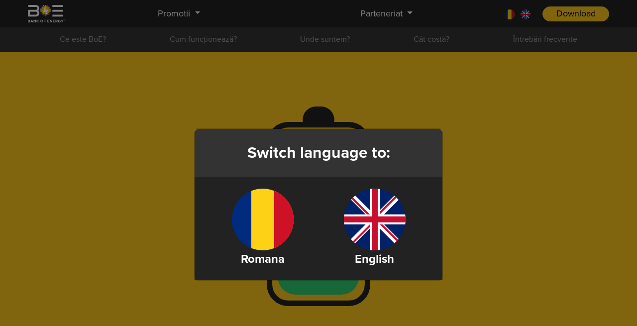

--- FILE ---
content_type: text/html; charset=UTF-8
request_url: https://bankofenergy.ro/
body_size: 19342
content:
<!DOCTYPE html>
<html>
  <head>
    <meta charset="utf-8">

    <meta name="viewport" content="width=device-width, initial-scale=1, shrink-to-fit=no" />

<!-- Primary Meta Tags -->
<title>Bank of Energy</title>
<meta name="title" content="Bank of Energy">
<meta name="description" content="Închiriază acumulatorul portabil Bank of Energy și îți poți încărca telefonul sau tableta oriunde și oricând.">

<!-- Open Graph / Facebook -->
<meta property="og:type" content="website">
<meta property="og:url" content="https://bankofenergy.ro/">
<meta property="og:title" content="Bank of Energy">
<meta property="og:description" content="Închiriază acumulatorul portabil Bank of Energy și îți poți încărca telefonul sau tableta oriunde și oricând.">
<meta property="og:image" content="https://bankofenergy.ro/themes/ocms-boe-theme/assets/favicon.ico.png">

<!-- Twitter -->
<meta property="twitter:card" content="summary_large_image">
<meta property="twitter:url" content="https://bankofenergy.ro/">
<meta property="twitter:title" content="Bank of Energy">
<meta property="twitter:description" content="Închiriază acumulatorul portabil Bank of Energy și îți poți încărca telefonul sau tableta oriunde și oricând.">
<meta property="twitter:image" content="https://bankofenergy.ro/themes/ocms-boe-theme/assets/favicon.ico.png">




<link rel="icon" 
      type="image/png" 
      href="https://bankofenergy.ro/themes/ocms-boe-theme/assets/favicon.ico.png">



    <link rel="stylesheet" href="https://stackpath.bootstrapcdn.com/bootstrap/4.3.1/css/bootstrap.min.css"
      integrity="sha384-ggOyR0iXCbMQv3Xipma34MD+dH/1fQ784/j6cY/iJTQUOhcWr7x9JvoRxT2MZw1T" crossorigin="anonymous" />
    <link rel="stylesheet" href="https://unpkg.com/swiper/swiper-bundle.min.css">
    <link rel="stylesheet" href="https://use.typekit.net/ctb2lts.css">
    <link rel="stylesheet" href="https://use.typekit.net/ovg8ckh.css">
    <link href="https://bankofenergy.ro/combine/aebaad1cc2d92a4a349cee1d1a6bfec6-1649684659" rel="stylesheet" type="text/css">
    
<!-- Global site tag (gtag.js) - Google Analytics -->
<script async src="https://www.googletagmanager.com/gtag/js?id=G-0HD9L2PKKH"></script>
<script>
  window.dataLayer = window.dataLayer || [];
  function gtag(){dataLayer.push(arguments);}
  gtag('js', new Date());

  gtag('config', 'G-0HD9L2PKKH');
</script>
  </head>
  <body>
    <nav class="navbar smart-scroll navbar-expand-lg navbar-boe height-mokup-fixed-50 fixed-nav-boe "
  id="boe-media-nav-bar">
  <div class="content-container d-flex justify-content-between align-items-center">
  
    <a class="navbar-brand h-100" href="https://bankofenergy.ro"> <img src="https://bankofenergy.ro/themes/ocms-boe-theme/assets/boe/images/boe-logo.svg" alt="" srcset="" class="h-100 img-fluid"></a>
    
    
    
    
               <button style="position: absolute; top: 50%; left: 50%; transform: translate(-50%, -50%);" class="btn btn-warning black-color align-self-center mb-0 d-flex justify-content-center align-items-center font-gotham-light navbar-download-btn navbar-download-btn-desktop" > 
               <a id="navbar-home-donwload-button" class="nav-link p-0 download-btn-boe-media font-size-18 font-gotham-medium"  href="">Download</a>
           </button>

        
  
         
     </a>
     
     
 
         
     
        <button class="navbar-toggler" type="button" data-toggle="collapse" data-target="#navbarTogglerDemo03"
          aria-controls="navbarTogglerDemo03" aria-expanded="false" aria-label="Toggle navigation">
          <span class="navbar-toggler-icon"><img src="https://bankofenergy.ro/themes/ocms-boe-theme/assets/boe/images/hamburger-menu.png" class="img-fuild" alt=""
              srcset=""></span>
        </button>

     

    <div class="collapse navbar-collapse" id="navbarTogglerDemo03">
      <ul
        class="navbar-nav navbar-nav-boe mt-lg-0 d-flex w-100 justify-content-around align-items-center font-gotham-light font-size-18">
        <!--<li class="nav-item ">
          <a class="nav-link " href="#low-battery-section">Ce este BoE? </a>
        </li>
        <li class="nav-item">
          <a class="nav-link" href="#how-it-works-section">Cum funcționează?</a>
        </li>
        <li class="nav-item">
          <a class="nav-link" href="#map-section-boe">Unde ne găsești?</a>
        </li>
        <li class="nav-item">
          <a class="nav-link" href="#how-to-pay-boe">Cât costă?</a>
        </li>
        <li class="nav-item">
          <a class="nav-link" href="#questions-section">FAQs</a>
        </li>-->
  <!--        <li class="nav-item">
   <a class="nav-link homepage-link" href="">Utilizatori</a>
          </li>
  <li class="nav-item">
   <a class="nav-link franchise-page-link" href="https://bankofenergy.ro/franchise">Franciză</a>
          </li>
   <li class="nav-item">
   <a class="nav-link business-page-link" href="https://bankofenergy.ro/business">Business</a>
          </li> -->
        
          <li class="nav-item dropdown">
        <a class="nav-link dropdown-toggle font-gotham-ligh text-center" href="#" id="navbarDropdown" role="button" data-toggle="dropdown" aria-haspopup="true" aria-expanded="false">
          Promotii
        </a>
        <div class="dropdown-menu link-nav-bar-dropdown font-gotham-light" aria-labelledby="navbarDropdown">
          <a class="dropdown-item link-nav-bar-dropdown font-gotham-light text-center" href="https://bankofenergy.ro/infinite-energy">Infinite Energy</a>
            <a class="dropdown-item link-nav-bar-dropdown font-gotham-light text-center"href="https://bankofenergy.ro/free-energy">Free Energy</a>
          <a class="dropdown-item link-nav-bar-dropdown font-gotham-light text-center" href="https://bankofenergy.ro/battery-pass">Battery Pass</a>
 
   
        </div>
      </li>
        <li class="nav-item dropdown">
        <a class="nav-link dropdown-toggle font-gotham-ligh text-center" href="#" id="navbarDropdown" role="button" data-toggle="dropdown" aria-haspopup="true" aria-expanded="false">
          Parteneriat
        </a>
        <div class="dropdown-menu link-nav-bar-dropdown font-gotham-light" aria-labelledby="navbarDropdown">
          <a class="dropdown-item link-nav-bar-dropdown font-gotham-light text-center" href="https://bankofenergy.ro/franchise">Franciză</a>
          <a class="dropdown-item link-nav-bar-dropdown font-gotham-light text-center" href="https://bankofenergy.ro/business">Business</a>
    
        </div>
      </li>
       
      </ul>
      
       <div class="d-flex justify-content-center align-items-center d-lg-none pb-3">
        
          <a class="lang-link mr-2" href="https://bankofenergy.ro"> <img src="https://bankofenergy.ro/themes/ocms-boe-theme/assets/boe/images/ro-lang.svg" alt="" srcset="" class="img-fluid"></a>
          <a class="lang-link" href="https://bankofenergy.ro/en"> <img src="https://bankofenergy.ro/themes/ocms-boe-theme/assets/boe/images/en-lang.svg" alt="" srcset="" class="img-fluid"></a>
           
         </div>
      

    </div>
    
    <div class="px-3 d-none d-lg-flex">
    
      <a class="lang-link mr-2" href="https://bankofenergy.ro"> <img src="https://bankofenergy.ro/themes/ocms-boe-theme/assets/boe/images/ro-lang.svg" alt="" srcset="" class="img-fluid"></a>
      <a class="lang-link" href="https://bankofenergy.ro/en"> <img src="https://bankofenergy.ro/themes/ocms-boe-theme/assets/boe/images/en-lang.svg" alt="" srcset="" class="img-fluid"></a>
       
     </div>
    
            <button class="btn btn-warning black-color font-gotham-medium navbar-download-btn-mobile navbar-download-btn navbar-download-btn-primary" > 
            <a id="navbar-home-desktop-donwload-button" class="nav-link d-flex justify-content-center align-items-center font-size-18 p-0 font-gotham-book"  href="">Download</a>
        </button>

    

  </div>
</nav>

    <link href="https://cdnjs.cloudflare.com/ajax/libs/slick-carousel/1.9.0/slick.min.css" rel="stylesheet" />
    <link href="https://cdnjs.cloudflare.com/ajax/libs/slick-carousel/1.8.1/slick-theme.css" rel="stylesheet" />
  <link href="https://bankofenergy.ro/combine/edd5ca54e6e496db0eac7526c96e52b6-1679310287" rel="stylesheet" type="text/css">
    
<div id="boe-homepage">

       <nav  class="header-home  navbar-expand-lg" id="">

<div class="content-container d-flex justify-content-between">


     <button class="navbar-toggler toggler-impulse ml-auto" type="button" data-toggle="collapse" data-target="#menuBoeHome"
        aria-controls="menuBoeHome" aria-expanded="false" aria-label="Toggle navigation">
        <img src="https://bankofenergy.ro/themes/ocms-boe-theme/assets/img-franchise/yellow-arrow.svg" width="16" heigth="16" />

      </button>
    <div class="header-home-desktop  w-100" id="menuBoeHome">
        <ul class="navbar-nav w-100 h-100 d-flex justify-content-around">
          <li class="nav-item d-flex flex-column justify-content-center align-items-center">
          <a class="nav-link color-lightgrey font-gotham-book font-size-16 p-0" href="#low-battery-section">Ce este BoE?</a>
        </li>
         <li class="nav-item d-flex flex-column justify-content-center align-items-center">
          <a class="nav-link color-lightgrey font-gotham-book font-size-16 p-0" href="#how-it-works-section">Cum funcționează?</a>
        </li>
          <li class="nav-item d-flex flex-column justify-content-center align-items-center">
          <a class="nav-link color-lightgrey font-gotham-book font-size-16 p-0" href="#map-section-boe">Unde suntem?</a>
        </li>
        
         <li class="nav-item d-flex flex-column justify-content-center align-items-center">
          <a class="nav-link color-lightgrey font-gotham-book font-size-16 p-0" href="#how-to-pay-boe">Cât costă?</a>
        </li>
         <li class="nav-item d-flex flex-column justify-content-center align-items-center">
          <a class="nav-link color-lightgrey font-gotham-book font-size-16 p-0" href="#questions-section">Întrebări frecvente</a>
        </li>
        </ul>
    </div>
    
     <div class="header-home-mobile w-100">

            <div id="slider" class="slider d-flex">
                <div class="">
                    <a class="nav-link color-lightgrey font-gotham-book font-size-16" href="#low-battery-section">Ce este BoE?</a>
                </div>
                <div class="">
                    <a class="nav-link color-lightgrey font-gotham-book font-size-16" href="#how-it-works-section">Cum funcționează?</a>
                </div>
                <div class="">
                     <a class="nav-link color-lightgrey font-gotham-book font-size-16" href="#map-section-boe">Unde suntem?</a>
                </div>
                <div class="">
                   <a class="nav-link color-lightgrey font-gotham-book font-size-16" href="#how-to-pay-boe">Cât costă?</a>
                </div>
                <div class="">
                    <a class="nav-link color-lightgrey font-gotham-book font-size-16" href="#questions-section">Întrebări frecvente</a>
                </div>
            </div>
        </div>

 
    
</div>
</nav>    <section id="hero-page" class="hero-page">
<h1 class="visuallyhidden">Bank of Energy</h1>
  <div class="container-fullscreen position-relative hero-page-container">
<svg id="Battery_icon" data-name="Battery icon" xmlns="http://www.w3.org/2000/svg" width="208.665" height="401" viewBox="0 0 208.665 401">
  <path id="Path_188" data-name="Path 188" d="M358.145,594.388H236.415a43.514,43.514,0,0,1-43.468-43.462V267.865A43.515,43.515,0,0,1,236.415,224.4h121.73a43.515,43.515,0,0,1,43.468,43.463V550.926A43.514,43.514,0,0,1,358.145,594.388ZM236.415,235.53a32.374,32.374,0,0,0-32.339,32.335V550.926a32.374,32.374,0,0,0,32.339,32.335h121.73a32.374,32.374,0,0,0,32.339-32.335V267.865a32.374,32.374,0,0,0-32.339-32.335Z" transform="translate(-192.947 -193.388)" fill="#222"/>
  <path id="Rectangle_96" data-name="Rectangle 96" d="M26.536,0H37.322A26.536,26.536,0,0,1,63.858,26.536v0A12.488,12.488,0,0,1,51.369,39.024H12.488A12.488,12.488,0,0,1,0,26.536v0A26.536,26.536,0,0,1,26.536,0Z" transform="translate(72.404)" fill="#222"/>
  <g id="Percentage" transform="translate(21.982 54.544)">
    <path id="Rectangle_97" data-name="Rectangle 97" d="M0,0H164.091a0,0,0,0,1,0,0V4.627a36.014,36.014,0,0,1-36.014,36.014H36.013A36.013,36.013,0,0,1,0,4.628V0A0,0,0,0,1,0,0Z" transform="translate(0 282.896)" fill="#38e053"/>
    <rect id="Rectangle_98" data-name="Rectangle 98" width="164.091" height="40.641" transform="translate(0 227.016)" fill="#38e053"/>
    <rect id="Rectangle_99" data-name="Rectangle 99" width="164.091" height="40.641" transform="translate(0 171.135)" fill="#38e053"/>
    <rect id="Rectangle_100" data-name="Rectangle 100" width="164.091" height="40.641" transform="translate(0.929 113.667)" fill="#38e053"/>
    <rect id="Rectangle_101" data-name="Rectangle 101" width="164.091" height="40.641" transform="translate(0.929 57.786)" fill="#38e053"/>
    <path id="Rectangle_102" data-name="Rectangle 102" d="M40.586,0H123.5a40.586,40.586,0,0,1,40.586,40.586v.054a0,0,0,0,1,0,0H0a0,0,0,0,1,0,0v-.054A40.586,40.586,0,0,1,40.586,0Z" transform="translate(0.929)" fill="#38e053"/>
  </g>
</svg></div>
     <div style="max-height:75px" class="d-lg-none d-flex justify-content-center social-icons-boe-div pb-5">

         <a  target="_blank " class="d-flex justify-content-center align-items-center mr-2" href="https://apps.apple.com/ro/app/bank-of-energy/id1561168192"> <img class="img-fluid "  src="https://bankofenergy.ro/themes/ocms-boe-theme/assets/boe/images/app-store-download-btn.svg" alt="bank of energy AppStore" /></a>
          <a  target="_blank" class="d-flex justify-content-center align-items-center ml-2" href="https://play.google.com/store/apps/details?id=com.cryptodata.boe"><img class="img-fluid  " src="https://bankofenergy.ro/themes/ocms-boe-theme/assets/boe/images/google-play-download-btn.svg"
            alt="bank of energy googleplay" /></a>
        </div>



</section>    <section id="low-battery-section" class="low-battery-section pb-5 pt-5 container-boe-height">
  <div class="content-container-col pb-5">
    <div class="row">
     
   <!--    <div class="col-12 mt-5 mb-5">
     <h2 class="font-gotham-medium font-size-48 yellow-color text-center">
   #BlackFriday
   
     </h2>
      <h4 class="font-gotham-light  low-battery-subtitle font-size-20 grey-color text-center  mx-auto mt-2 mb-4">
   De #BlackFriday, Bank of Energy face cinste cu energie!<br>
   În perioada <strong class="yellow-color">20-26 noiembrie</strong>  poți să  <strong class="yellow-color">încarci gratuit </strong> bateriile externe <br>
   #BankofEnergy din magazinele Carrefour în București, Constanța și Cluj.   </h4>
     <img class="img-fluid" src="https://bankofenergy.ro/themes/ocms-boe-theme/assets/boe/images/boe-black-friday-horizotanl.png" alt="bank-of-energy-rack" srcset="" />
   
   </div> -->
      <div class="col-12 mt-5 mb-5">
        <h2 class="font-gotham-medium font-size-48 yellow-color text-center">
    Baterie descărcată?


        </h2>
        
        <h4 class="font-gotham-light w-50 low-battery-subtitle font-size-20 grey-color text-center  mx-auto mt-2">
Închiriază acumulatorul portabil Bank of Energy și îți poți încărca telefonul sau tableta oriunde și oricând.         </h4>
      </div>
      <div class="col-md-5 col-12 d-flex low-battery-img">
        <img class="img-fluid" src="https://bankofenergy.ro/themes/ocms-boe-theme/assets/boe/images/low-battery-boe.png" alt="bank-of-energy-rack" srcset="" />
      </div>
      <div class="col-md-7 col-12 d-flex justify-content-center flex-column low-battery-descritpion">
        <h4 class="yellow-color font-gotham-medium py-3 font-size-24">
         Renunță la grijile cauzate de lipsa bateriei


        </h4>
        <p class="white-color font-size-20 font-gotham-light">
     Societatea modernă este ghidată de evoluția tehnologiei. Suntem întotdeauna conectați...bine, până în momentul în care ne dorim să împărtășim în social media un meme amuzant sau o fotografie cu apusul și telefonul rămâne fără baterie. Nimic mai rău!

          <br><br/>
       În acel moment Bank of Energy îți vine în ajutor. 

        </p>
      </div>
    </div>
  </div>
</section>    <section id="local-to-subway-section" class="local-to-subway-section pt-5 pb-5 container-boe-height">
  <div class="content-container-col pt-5 pb-5">
    <div class="row">
        <div class="col-12 mb-5">
            <h2 class="font-gotham-medium font-size-48 yellow-color text-center">
          Energie la un pas distanță

            </h2>
            <h4 class="font-gotham-light font-size-20 grey-color text-center mt-2 max-width-700">
   În rețeaua Bank of Energy au fost instalate peste 400 de energomate cu baterii. Poți să închiriezi o baterie de la oricare dintre energomatele Bank of Energy, îți încarci telefonul sau tableta și o returnezi oricând și la oricare dintre stațiile noastre.
            </h4>
        </div>
      </div>
      <div class="row mall-bar-row">
      
           <div class="col-12 col-lg-6 d-flex flex-column justify-content-start pr-4">
               <div>
                    <h4 class="yellow-color font-gotham-medium font-size-24 text-center pb-3 mall-bar-title">
                     Malluri sau centre comerciale
                    </h4>
               </div>
                <div class="text-center mall-bar-img">
                    <img class="my-auto img-fluid" src="https://bankofenergy.ro/themes/ocms-boe-theme/assets/boe/images/boe-mall.png" />
                </div>
                <div class="pt-3">
                     <p class="white-color font-size-20 mt-3 font-gotham-light text-center">
              Îți poți petrece timpul liber fără grija bateriei telefonului. Bateriile Bank of Energy sunt acum disponibile în centre comerciale și lanțuri de magazine din București. Poți localiza cel mai apropiat energomat prin intermediul aplicației Bank of Energy, disponibilă în Google Play și App Store.
            </p>
                </div>
            </div>
            <div class="col-12 col-lg-6 d-flex flex-column justify-content-end">
               <div>
                    <h4 class="yellow-color font-gotham-medium font-size-24 text-center pb-3 mall-bar-title">
                     Restaurante sau baruri
                    </h4>
               </div>
                <div class="text-center mall-bar-img">
                    <img class="my-auto img-fluid" src="https://bankofenergy.ro/themes/ocms-boe-theme/assets/boe/images/boe-bar.png" />
                </div>
                <div class="pt-3">
                     <p class="white-color font-size-20 mt-3 font-gotham-light text-center">
          De la restaurantul exclusivist unde îți inviți prietenii până la magazinul de la scară, serviciul Bank of Energy este acum mai aproape de tine. Atunci când telefonul tău rămâne fără baterie, caută cel mai apropiat energomat și închiriază o baterie prin intermediul aplicației Bank of Energy, disponibilă în Google Play și App Store.
            </p>
                </div>
            </div>
      <!--
          <div class="col-12 mt-3 mb-3 d-flex justify-content-center local-to-subway-image">
            <img class="my-auto img-fluid h-100 custom-width-boe-phone" src="https://bankofenergy.ro/themes/ocms-boe-theme/assets/boe/images/boe-vertical-phone.png" alt="charger-device" />
          </div>
          <div class="col-12">
            <p class="white-color font-size-20 mt-3 font-gotham-light text-center max-width-900">
              Near you, from the corner bar or food court to the subway, you’ll
              find a self-service Bank of Energy with powerbanks to rent. And to
              do so, you just need the BoE App.
            </p>
          </div>
          -->
      </div>
    </div>
</section>

<section class="local-to-subway-section pt-5 pb-5 container-boe-height">

  <div class="content-container-col pt-5 pb-5">
    <div class="row">
      <div class="col-12 mb-5">
        <h2 class="font-gotham-medium font-size-48 yellow-color text-center">
          Compatibil cu orice dispozitiv


        </h2>
        <h4 class="font-gotham-book font-size-20 grey-color text-center mt-2 max-width-700">
        Bateria Bank of Energy este compatibilă cu interfețe de tip USB-C, Micro USB și Lightning (Apple), are o capacitate de 5000mAh/3.7V și posibilitatea încărcării de până la 2A/5V, acoperind astfel majoritatea tipurilor de interfețe ale dispozitivelor electronice mobile. 


        </h4>
      </div>
      <div class="col-12 mt-3 mb-3 d-flex flex-column justify-content-center align-items-center local-to-subway-image">
        <img class="my-auto img-fluid custom-width-boe" src="https://bankofenergy.ro/themes/ocms-boe-theme/assets/boe/images/all-devices-boe.jpg" />
         <img class="my-auto img-fluid" src="https://bankofenergy.ro/themes/ocms-boe-theme/assets/boe/images/icons-devices-boe.svg" />
      </div>
      <!--<div class="col-12">
        <p class="white-color font-gotham-light font-size-20 text-center max-width-900">
          Near you, from the corner bar or food court to the subway, you’ll
          find a self-service Bank of Energy with powerbanks to rent. And to
          do so, you just need the BoE App.
        </p>
      </div>
      -->
    </div>
  </div>

</section>    <section id="how-it-works-section" class="how-it-works-section pt-5 pb-5 container-boe-height">
    <div class="content-container-col pt-5 pb-5">
      <div class="row d-flex justify-content-between">
        <div class="col-12 mb-5">
          <h2 class="font-gotham-medium font-size-56 yellow-color text-center">
  Cum funcționează?

          </h2>
          <h4 class="font-gotham-book font-size-20 grey-color text-center mt-3 max-width-700">
         Pentru a putea utiliza serviciul este nevoie de instalarea, în prealabil, a aplicației Bank of Energy, disponibilă în Google Play și App Store.
Atât energomatele Bank of Energy, cât și bateriile dispun de un design elegant și atractiv în aceeași măsură, iar aplicația Bank of Energy este ușor de instalat și extrem de intuitivă.
          </h4>
        </div>

        <div class="row justify-content-between download-app-row">
          <div class="col-md-3 d-flex how-it-works-left-side how-it-works-selectors">
            <ul class="how-it-works-ul mb-0">
              <li>
                <div class="how-it-works-li" id="slide1-btn">
                  <input type="radio" id="download-option" name="selector" class="how-it-works-selector " checked>
                  <label for="download-option"
                    class="how-it-works-label how-it-works-label-swiper d-flex justify-content-start align-items-center text-left font-size-24 font-gotham-medium show-label-swiper download-option-label">Descarcă</label>
                </div>

                <div class="radio-input-line"></div>
              </li>

              <li>
                <div class="how-it-works-li" id="slide2-btn">
                  <input type="radio" id="locate-option" name="selector" class="how-it-works-selector ">
                  <label for="locate-option"
                    class="how-it-works-label how-it-works-label-swiper text-left font-size-24 font-gotham-medium locate-option-label">Descoperă</label>
                </div>
                <div class="radio-input-line"></div>
              </li>

              <li>
                <div class="how-it-works-li" id="slide3-btn">
                  <input type="radio" id="grab-option" name="selector" class="how-it-works-selector ">
                  <label for="grab-option"
                    class="how-it-works-label how-it-works-label-swiper text-left font-size-24 font-gotham-medium grab-option-label">Plătește</label>
                </div>
                <div class="radio-input-line"></div>
              </li>
                <li>
                <div class="how-it-works-li" id="slide4-btn">
                  <input type="radio" id="charge-option" name="selector" class="how-it-works-selector ">
                  <label for="charge-option"
                    class="how-it-works-label how-it-works-label-swiper text-left font-size-24 font-gotham-medium charge-option-label">Încarcă</label>
                </div>
                <div class="radio-input-line"></div>
              </li>
              <li>
                <div class="how-it-works-li" id="slide5-btn">
                  <input type="radio" id="return-option" name="selector" class="how-it-works-selector ">
                  <label for="return-option"
                    class="how-it-works-label how-it-works-label-swiper text-left font-size-24 font-gotham-medium return-option-label">Returnează</label>
                </div>
              </li>
            </ul>

          </div>
          <div class="bank-of-energy-locations-div d-flex justify-content-center align-items-center position-relative">

            <div class="position-relative bank-of-energy-locations-phone text-center">
              <img src="https://bankofenergy.ro/themes/ocms-boe-theme/assets/boe/images/tinker-frontal-min.png" alt="bank of energy locations" srcset=""
                class="bank-of-energy-locations" />

            </div>

            <img  src="https://bankofenergy.ro/themes/ocms-boe-theme/assets/boe/images/download-option-screen.png" alt="bank of energy locations" srcset=""
              class="bank-of-energy-locations-phone-img download-option-img show-image" />
            <img src="https://bankofenergy.ro/themes/ocms-boe-theme/assets/boe/images/return-option-screen.png" alt="bank of energy locations" srcset=""
              class="bank-of-energy-locations-phone-img locate-option-img" />
            <img src="https://bankofenergy.ro/themes/ocms-boe-theme/assets/boe/images/bank-of-energy-screen-plateste.png" alt="bank of energy locations" srcset=""
              class="bank-of-energy-locations-phone-img grab-option-img" />
            <img src="https://bankofenergy.ro/themes/ocms-boe-theme/assets/boe/images/charge-option-screen-2.png" alt="bank of energy locations" srcset=""
              class="bank-of-energy-locations-phone-img charge-option-img" />
             <img src="https://bankofenergy.ro/themes/ocms-boe-theme/assets/boe/images/bank-of-energy-returneaza-screen.png" alt="bank of energy locations" srcset=""
              class="bank-of-energy-locations-phone-img return-option-img" />


            <div class="swiper-container position-absolute">
              <div class="swiper-wrapper">
                <div class="swiper-slide download-option-slide"><img  src="https://bankofenergy.ro/themes/ocms-boe-theme/assets/boe/images/download-option-screen.png"
                    alt="bank of energy locations" srcset=""
                    class="bank-of-energy-locations-phone-img-swiper download-option-img download-option-img-swiper show-image-swiper" />
                </div>
                <div class="swiper-slide locate-option-slide"><img  src="https://bankofenergy.ro/themes/ocms-boe-theme/assets/boe/images/return-option-screen.png"
                    alt="bank of energy locations" srcset=""
                    class="bank-of-energy-locations-phone-img-swiper locate-option-img locate-option-img-swiper" />
                </div>
                <div class="swiper-slide grab-option-slide"><img  src="https://bankofenergy.ro/themes/ocms-boe-theme/assets/boe/images/bank-of-energy-screen-plateste.png"
                    alt="bank of energy locations" srcset=""
                    class="bank-of-energy-locations-phone-img-swiper grab-option-img grab-option-img-swiper" />
                </div>
                <div class="swiper-slide charge-option-slide"><img  src="https://bankofenergy.ro/themes/ocms-boe-theme/assets/boe/images/charge-option-screen-2.png"
                    alt="bank of energy locations" srcset=""
                    class="bank-of-energy-locations-phone-img-swiper charge-option-img charge-option-img-swiper" />
                </div>
                <div class="swiper-slide return-option-slide"><img  src="https://bankofenergy.ro/themes/ocms-boe-theme/assets/boe/images/bank-of-energy-returneaza-screen.png"
                    alt="bank of energy locations" srcset=""
                    class="bank-of-energy-locations-phone-img-swiper return-option-img return-option-img-swiper" />
                </div>

              </div>
            </div>

            <!-- <div class="swiper-container">
              <div class="swiper-wrapper">
                <div class="swiper-slide">
                  <img src="./dist/images/boe-app.png" alt="bank of energy locations" srcset="" />
                </div>
                <div class="swiper-slide"><img src="./dist/images/boe-app-locate.png" alt="bank of energy locations"
                    srcset="" />
                </div>
                <div class="swiper-slide"><img src="./dist/images/boe-app-grab.png" alt="bank of energy locations"
                    srcset="" />
                </div>
                <div class="swiper-slide"><img src="./dist/images/boe-app-return.png" alt="bank of energy locations"
                    srcset="" />
                </div>

              </div>
            </div> -->

          </div>
          <div class="col-md-3 justify-content-center flex-column 
            bank-of-energy-locations-phone-text 
            how-it-works-text download-option-text 
            show-text">
            <p class="white-color text-center font-gotham-light font-size-20">
                Descarcă aplicația BoE pentru a descoperi cea mai apropiată locație.
            </p>
            <div class="d-flex flex-column justify-content-center social-icons-boe-div">
             <a target="_blank"  href="https://apps.apple.com/ro/app/bank-of-energy/id1561168192" class="text-center"> <img class="img-fluid w-100 social-icons-boe" src="https://bankofenergy.ro/themes/ocms-boe-theme/assets/boe/images/app-store.svg" alt="bank of energy AppStore" /></a>
          <a target="_blank"  href="https://play.google.com/store/apps/details?id=com.cryptodata.boe" class="text-center">  <img class="img-fluid w-100 social-icons-boe" src="https://bankofenergy.ro/themes/ocms-boe-theme/assets/boe/images/google-play.svg"
            alt="bank of energy googleplay" /> </a> 
            </div>
          </div>

          <div
            class="col-md-3 justify-content-center flex-column bank-of-energy-locations-phone-text how-it-works-text locate-option-text">
            <p class="white-color text-center font-gotham-light font-size-20">
              Descoperă cel mai apropiat energomat.
          
            </p>
            <div class="d-flex flex-column justify-content-center social-icons-boe-div">
               <a target="_blank"  href="https://apps.apple.com/ro/app/bank-of-energy/id1561168192" class="text-center"> <img class="img-fluid w-100 social-icons-boe" src="https://bankofenergy.ro/themes/ocms-boe-theme/assets/boe/images/app-store.svg" alt="bank of energy AppStore" /></a>
          <a target="_blank"  href="https://play.google.com/store/apps/details?id=com.cryptodata.boe" class="text-center">  <img class="img-fluid w-100 social-icons-boe" src="https://bankofenergy.ro/themes/ocms-boe-theme/assets/boe/images/google-play.svg"
            alt="bank of energy googleplay" /> </a> 
            </div>
          </div>

          <div
            class="col-md-3 justify-content-center flex-column bank-of-energy-locations-phone-text how-it-works-text grab-option-text">
            <p class="white-color text-center font-gotham-light font-size-20">
           Plătește în siguranță.
            </p>
            <div class="d-flex flex-column justify-content-center social-icons-boe-div">
              <a target="_blank"  href="https://apps.apple.com/ro/app/bank-of-energy/id1561168192" class="text-center"> <img class="img-fluid w-100 social-icons-boe" src="https://bankofenergy.ro/themes/ocms-boe-theme/assets/boe/images/app-store.svg" alt="bank of energy AppStore" /></a>
          <a target="_blank"  href="https://play.google.com/store/apps/details?id=com.cryptodata.boe" class="text-center">  <img class="img-fluid w-100 social-icons-boe" src="https://bankofenergy.ro/themes/ocms-boe-theme/assets/boe/images/google-play.svg"
            alt="bank of energy googleplay" /> </a> 
            </div>
          </div>
        <div
            class="col-md-3 justify-content-center flex-column bank-of-energy-locations-phone-text how-it-works-text charge-option-text">
            <p class="white-color text-center font-gotham-light font-size-20">
           Încarcă telefonul de oriunde și oricând.
            </p>
            <div class="d-flex flex-column justify-content-center social-icons-boe-div">
              <a target="_blank"  href="https://apps.apple.com/ro/app/bank-of-energy/id1561168192" class="text-center"> <img class="img-fluid w-100 social-icons-boe" src="https://bankofenergy.ro/themes/ocms-boe-theme/assets/boe/images/app-store.svg" alt="bank of energy AppStore" /></a>
          <a target="_blank"  href="https://play.google.com/store/apps/details?id=com.cryptodata.boe" class="text-center">  <img class="img-fluid w-100 social-icons-boe" src="https://bankofenergy.ro/themes/ocms-boe-theme/assets/boe/images/google-play.svg"
            alt="bank of energy googleplay" /> </a> 
            </div>
          </div>
          <div
            class="col-md-3 justify-content-center flex-column bank-of-energy-locations-phone-text how-it-works-text return-option-text">
            <p class="white-color text-center font-gotham-light font-size-20">
            Returnează bateria în locația aleasă de tine.
            </p>
            <div class="d-flex flex-column justify-content-center social-icons-boe-div">
              <a target="_blank"  href="https://apps.apple.com/ro/app/bank-of-energy/id1561168192" class="text-center"> <img class="img-fluid w-100 social-icons-boe" src="https://bankofenergy.ro/themes/ocms-boe-theme/assets/boe/images/app-store.svg" alt="bank of energy AppStore" /></a>
          <a target="_blank"  href="https://play.google.com/store/apps/details?id=com.cryptodata.boe" class="text-center">  <img class="img-fluid w-100 social-icons-boe" src="https://bankofenergy.ro/themes/ocms-boe-theme/assets/boe/images/google-play.svg"
            alt="bank of energy googleplay" /> </a> 
            </div>
          </div>

        </div>


        <div class="col-md-3 justify-content-center flex-column 
          bank-of-energy-locations-phone-text-responsive 
          bank-of-energy-locations-phone-text-responsive-swiper 
          download-option-text-responsive 
          show-text-responsive-swiper mt-5">
          <p class="white-color text-center font-gotham-light font-size-20">
           Descarcă aplicația BoE pentru a descoperi cea mai apropiată locație.
          </p>
          <div class="d-flex flex-column justify-content-center social-icons-boe-div">
            <a target="_blank"  href="https://apps.apple.com/ro/app/bank-of-energy/id1561168192" class="text-center"> <img class="img-fluid w-100 social-icons-boe" src="https://bankofenergy.ro/themes/ocms-boe-theme/assets/boe/images/app-store.svg" alt="bank of energy AppStore" /></a>
          <a target="_blank"  href="https://play.google.com/store/apps/details?id=com.cryptodata.boe" class="text-center">  <img class="img-fluid w-100 social-icons-boe" src="https://bankofenergy.ro/themes/ocms-boe-theme/assets/boe/images/google-play.svg"
            alt="bank of energy googleplay" /> </a> 
          </div>
        </div>
        <div class="col-md-3 justify-content-center flex-column 
          bank-of-energy-locations-phone-text-responsive 
          bank-of-energy-locations-phone-text-responsive-swiper 
          locate-option-text-responsive mt-5">
          <p class="white-color text-center font-gotham-light font-size-20">
            Descoperă cel mai apropiat energomat.
          
          </p>
          <div class="d-flex flex-column justify-content-center social-icons-boe-div">
            <a target="_blank"  href="https://apps.apple.com/ro/app/bank-of-energy/id1561168192" class="text-center"> <img class="img-fluid w-100 social-icons-boe" src="https://bankofenergy.ro/themes/ocms-boe-theme/assets/boe/images/app-store.svg" alt="bank of energy AppStore" /></a>
          <a target="_blank"  href="https://play.google.com/store/apps/details?id=com.cryptodata.boe" class="text-center">  <img class="img-fluid w-100 social-icons-boe" src="https://bankofenergy.ro/themes/ocms-boe-theme/assets/boe/images/google-play.svg"
            alt="bank of energy googleplay" /> </a> 
          </div>
        </div>
        <div class="col-md-3 justify-content-center flex-column 
          bank-of-energy-locations-phone-text-responsive 
          bank-of-energy-locations-phone-text-responsive-swiper 
          grab-option-text-responsive mt-5">
          <p class="white-color text-center font-gotham-light font-size-20">
            Plătește în siguranță.
          </p>
          <div class="d-flex flex-column justify-content-center social-icons-boe-div">
            <a target="_blank"  href="https://apps.apple.com/ro/app/bank-of-energy/id1561168192" class="text-center"> <img class="img-fluid w-100 social-icons-boe" src="https://bankofenergy.ro/themes/ocms-boe-theme/assets/boe/images/app-store.svg" alt="bank of energy AppStore" /></a>
          <a target="_blank"  href="https://play.google.com/store/apps/details?id=com.cryptodata.boe" class="text-center">  <img class="img-fluid w-100 social-icons-boe" src="https://bankofenergy.ro/themes/ocms-boe-theme/assets/boe/images/google-play.svg"
            alt="bank of energy googleplay" /> </a> 
          </div>
        </div>
        <div class="col-md-3 justify-content-center flex-column 
          bank-of-energy-locations-phone-text-responsive 
          bank-of-energy-locations-phone-text-responsive-swiper 
          charge-option-text-responsive mt-5">
          <p class="white-color text-center font-gotham-light font-size-20">
            Încarcă telefonul de oriunde și oricând.
          </p>
          <div class="d-flex flex-column justify-content-center social-icons-boe-div">
            <a target="_blank"  href="https://apps.apple.com/ro/app/bank-of-energy/id1561168192" class="text-center"> <img class="img-fluid w-100 social-icons-boe" src="https://bankofenergy.ro/themes/ocms-boe-theme/assets/boe/images/app-store.svg" alt="bank of energy AppStore" /></a>
          <a target="_blank"  href="https://play.google.com/store/apps/details?id=com.cryptodata.boe" class="text-center">  <img class="img-fluid w-100 social-icons-boe" src="https://bankofenergy.ro/themes/ocms-boe-theme/assets/boe/images/google-play.svg"
            alt="bank of energy googleplay" /> </a> 
          </div>
        </div>
        <div class="col-md-3 justify-content-center flex-column 
          bank-of-energy-locations-phone-text-responsive
          bank-of-energy-locations-phone-text-responsive-swiper  
          return-option-text-responsive mt-5">
          <p class="white-color text-center font-gotham-light font-size-20">
            Returnează bateria în locația aleasă de tine.
          </p>
          <div class="d-flex flex-column justify-content-center social-icons-boe-div">
            <a target="_blank"  href="https://apps.apple.com/ro/app/bank-of-energy/id1561168192" class="text-center"> <img class="img-fluid w-100 social-icons-boe" src="https://bankofenergy.ro/themes/ocms-boe-theme/assets/boe/images/app-store.svg" alt="bank of energy AppStore" /></a>
          <a target="_blank"  href="https://play.google.com/store/apps/details?id=com.cryptodata.boe" class="text-center">  <img class="img-fluid w-100 social-icons-boe" src="https://bankofenergy.ro/themes/ocms-boe-theme/assets/boe/images/google-play.svg"
            alt="bank of energy googleplay" /> </a> 
          </div>
        </div>
      </div>


    </div>
  </section>    <section id="map-section-boe"
  class="map-section-boe pt-5 pb-5 container-boe-height  d-flex flex-column container-boe-height ">
  <div class="content-container-col pt-5 pb-5">
    <div class="row">
      <div class="col-12">
        <h2 class="font-gotham-medium font-size-56 yellow-color text-center">
Unde ne poți găsi?

        </h2>
        <h4 class="font-gotham-book font-size-20 grey-color text-center my-3 max-width-700 pb-3">
 Rețeaua Bank of Energy este formată din energomate instalate atât în principalele orașe din România, cât și din alte țări. Pentru a răspunde nevoii continue de mobilitate a utilizatorilor, energomatele sunt instalate la o distanță de maximum 400 m.
        </h4>
      </div>
    </div>

  </div>
       <div id="map"></div>

</section>    <section id="how-to-pay-boe" class="how-to-pay-boe pt-5 pb-5 container-boe-height d-flex flex-column">
  <div class="content-container pt-5 pb-5">
    <div class="row how-to-pay-boe-row pb-5">
      <div class="col-lg-6 col-xl-5 col-12 how-can-you-pay-left-side">
        <h2 class="font-gotham-medium font-size-56 yellow-color how-can-you-pay-left-side-title">
      Modalitate de plată


        </h2>
        <p class="grey-color pt-2 font-gotham-book font-size-20">
Energomatele Bank of Energy sunt dotate cu un procesator de plată NETOPIA Payments, așadar acceptă plăți prin majoritatea tipurilor de carduri de credit sau de debit. 
</p>
        <div class="how-can-you-pay-cards-responsive">
          <img src="https://bankofenergy.ro/themes/ocms-boe-theme/assets/boe/images/new-cards.svg" alt="">
        </div>
        <div class="how-can-you-pay-cards pt-2">
          <img src="https://bankofenergy.ro/themes/ocms-boe-theme/assets/boe/images/visa-img.svg" alt="">
          <img src="https://bankofenergy.ro/themes/ocms-boe-theme/assets/boe/images/master-card.svg" alt="">
        <img class="img-fluid" style="max-width:100px" src="https://bankofenergy.ro/themes/ocms-boe-theme/assets/boe/images/white.svg" alt="">
        </div>
      </div>
      <div class="col-md-6 col-12 how-can-you-pay-right-side d-flex justify-content-end"> <img
          src="https://bankofenergy.ro/themes/ocms-boe-theme/assets/boe/images/new-cards.svg" alt=""></div>


    </div>
  </div>
  
  
  
    <div class="content-container free-energy-section pt-5 pb-5">
       <div class="row">
      <div class="col-12 mt-5 mb-4">
        <h2 class="font-gotham-medium font-size-48 yellow-color text-center">
   Puncte Free Energy


        </h2>
        <h4 class="font-gotham-book free-energy-home-txt font-size-20 grey-color text-center  mx-auto mt-2 text-center-responsive">
Energia utilizată se transformă automat în puncte Free Energy.


</h4>
      </div>
      </div>
      <div class="row flex-column-reverse-mobile">
      <div class="col-lg-7 col-12 justify-content-center align-items-center low-battery-img d-flex">
        <img class="img-fluid free-energy-hero-home-img" src="https://bankofenergy.ro/themes/ocms-boe-theme/assets/img-baterry-pass/free-energy-hero-home-v2.png" alt="bank-of-energy-rack" srcset="" />
      </div>
      <div class="col-lg-5 col-12 d-flex justify-content-center align-items-center-mobile flex-column low-battery-descritpion">
        <img class="img-fluid free-energy-points-home mb-3" src="https://bankofenergy.ro/themes/ocms-boe-theme/assets/boe/images/free-energy-points-home.svg" alt="" srcset="" />
        <h4 class="yellow-color font-gotham-medium font-size-24 free-energy-subtitle text-center-responsive">
Încarcă și acumulează puncte Free Energy


        </h4>
        <p class="white-color font-size-20 font-gotham-light text-center-responsive custom-line-height">
Punctele Free Energy reprezintă modul prin care serviciul Bank of Energy te răsplătește și îți oferă posibilitatea de a plăti închirierile viitoare. Poți selecta punctele Free Energy ca metodă de plată atunci când închiriezi o baterie externă.

         <div class="new-light-green-color font-size-18">
                    <a target="_blank" id="" class="new-light-green-color free-energy-points-btn-home font-gotham-book font-size-18" href="https://bankofenergy.ro/free-energy">Descoperă punctele Free Energy
                        <svg xmlns="http://www.w3.org/2000/svg" width="13" height="13" viewBox="0 0 17.502 17.059">
                            <path id="Path_21429" data-name="Path 21429"
                                d="M7.441-14.887a.932.932,0,0,0,.016,1.34l4.707,4.484H.937A.935.935,0,0,0,0-8.125v1.25a.935.935,0,0,0,.937.937H12.164L7.457-1.453a.939.939,0,0,0-.016,1.34l.867.867a.934.934,0,0,0,1.324,0L17.227-6.84a.934.934,0,0,0,0-1.324l-7.594-7.59a.934.934,0,0,0-1.324,0Z"
                                transform="translate(0 16.029)" fill="#00d959" />
                        </svg>


                    </a>
                </div>

        </p>
      </div>
    </div>
  </div>
  
  
  
  
  

  <div class="content-container pt-5">
    <div class="row">
      <div class="col-12">
        <h2 class="font-gotham-medium font-size-56 yellow-color text-center how-much-you-pay-title pb-5">
    Cât te costă?


        </h2>
      </div>
    </div>


    <div class="row justify-content-between how-much-you-pay-row">
      <div class="col-lg-6 col-xl-5 col-12 how-much-you-pay-left-side">
        <h3 class="white-color font-gotham-medium font-size-24 py-3">
       Plătești 1 RON / oră (TVA inclus)  <!--<span class="yellow-color">5 minute gratuit</span>-->
        </h3>
        <ul class="how-much-you-pay-ul grey-color font-gotham-light font-size-20">
          <li>primele cinci minute sunt gratuite

</li>
          <li>poți inchiria doar o singură baterie externă
</li>



<li>
costul maxim pentru închiriere este de 48 RON
</li>
<li>
depozitul de 48 RON va fi blocat în contul tău până la returnarea bateriei
</li>
<li>
costul închirerii va fi dedus din depozitul de 48 RON 
</li>
          <li> suma rămasă va fi restituită în contul tău
</li>
        </ul>
      </div>
      <div class="col-md-6 col-12 how-much-you-pay-right-side">
        <div class="slide-container">
          <div class="row justify-content-around slide-container-steps pt-3">
           <div class="d-flex flex-column align-items-center">
              <p class="white-color font-size-24 font-gotham-medium mb-2">Zile</p>
              <p id="days" class="yellow-color font-size-30 font-gotham-medium mb-2">1</p>
            </div>
             <div class="d-flex flex-column align-items-center">
              <p class="white-color font-size-24 font-gotham-medium mb-2">Ore</p>
              <p id="hours" class="yellow-color font-size-30 font-gotham-medium mb-2">0</p>
            </div>
            <!--<div class="d-flex flex-column align-items-center">
              <p class="white-color font-size-24 font-gotham-medium mb-2">Minute</p>
              <p class="yellow-color font-size-30 font-gotham-medium mb-2">0</p>
            </div>-->
           
           
          </div>
          <input type="range" min="1" max="48" value="" class="__range font-size-24" id="myRange">
          <div class="range-value w-100 font-gotham-medium">
            <div class="white-color font-size-24">Vei plăti:</div>
            <!--<input disabled type="text" value="36 €" size="3" class="range-value-input" />-->
            <div id="range-value-div" class="range-value-input pl-1"> 24 RON</div>
          </div>
        </div>
      </div>
    </div>

  </div>
      <div class="content-container pt-5">
       <div class="row">
      <div class="col-12 padding-0-mobile mt-5 mb-4">
        <h2 class="font-gotham-medium font-size-48 yellow-color text-center">
Battery Pass

        </h2>
        <h4 class="font-gotham-book free-energy-home-txt font-size-20 grey-color text-center  mx-auto mt-2">
Închiriază baterii externe fără garanție<br>
cu ajutorul cardului tău digital.    </h4>
      </div>
      
      </div>
       <div class="row flex-column-reverse-mobile">
      <div class="col-lg-7 col-12 d-flex justify-content-center align-items-center low-battery-img">
        <img class="img-fluid card-with-phone-img"  src="https://bankofenergy.ro/themes/ocms-boe-theme/assets/boe/images/card-with-phone.svg" alt="bank-of-energy-rack" srcset="" />
      </div>
      <div class="col-lg-5 col-12 d-flex justify-content-center align-items-center-mobile flex-column low-battery-descritpion">
        <img class="img-fluid  mb-3 pr-5 account-card-home w-75" src="https://bankofenergy.ro/themes/ocms-boe-theme/assets/boe/images/account-card.svg" alt="" srcset="" />
          
        <h4 class="yellow-color font-gotham-medium font-size-24 text-center-responsive battery-pass-home-txt custom-line-height">
Un card virtual transferabil cu beneficii nelimitate

        </h4>
        <p class="white-color font-size-20 font-gotham-light text-center-responsive custom-line-height">
Battery Pass este un card virtual pe care îl poți achiziționa digital pentru a beneficia de închirierea bateriilor Bank of Energy fără a mai fi nevoie de plata garanției.
         <div class="new-light-blue-color font-size-18">
                    <a target="_blank" id="" class="new-light-blue-color free-energy-points-btn-home font-gotham-book font-size-18" href="https://bankofenergy.ro/battery-pass">Află mai mult
                        
                        <svg xmlns="http://www.w3.org/2000/svg" width="13" height="13" viewBox="0 0 13.627 13.282">
                          <path id="Path_21429" data-name="Path 21429" d="M5.794-15.14A.725.725,0,0,0,5.806-14.1L9.471-10.6H.73a.728.728,0,0,0-.73.73V-8.9a.728.728,0,0,0,.73.73H9.471L5.806-4.68a.731.731,0,0,0-.012,1.043l.675.675a.727.727,0,0,0,1.031,0l5.913-5.912a.727.727,0,0,0,0-1.031L7.5-15.815a.727.727,0,0,0-1.031,0Z" transform="translate(0 16.029)" fill="#01d0e3"/>
                        </svg>



                    </a>
                </div>

        </p>
      </div>
    </div>
  </div>
  
        <div class="content-container py-5">
       <div class="row">
      <div class="col-12 padding-0-mobile mt-5 mb-4">
        <h2 class="font-gotham-medium font-size-48 yellow-color text-center">
Infinite Energy

        </h2>
        <h4 class="font-gotham-book free-energy-home-txt font-size-20 grey-color text-center  mx-auto mt-2">
Închiriază baterii de câte ori ai nevoie<Br> și plătești aceeași sumă în fiecare lună  </h4>
      </div>
      
      </div>
       <div class="row flex-column-reverse-mobile">
    
      <div class="col-lg-5 col-12 order-md-1 order-2 d-flex justify-content-center align-items-center-mobile flex-column low-battery-descritpion">
        <img class="img-fluid  mb-3 pr-5 account-card-home w-75" src="https://bankofenergy.ro/themes/ocms-boe-theme/assets/img-infinite/infinite-card.png" alt="" srcset="" />
          
        <h4 class="yellow-color font-gotham-medium font-size-24 text-center-responsive battery-pass-home-txt custom-line-height">
Infinite Energy Energie nelimitată pentru dispozitivele tale
        </h4>
        <p class="white-color font-size-20 font-gotham-light text-center-responsive custom-line-height">
Infinite Energy este un abonament de închiriere a bateriilor externe din rețeaua Bank of Energy prin care beneficiezi de energie nelimitată pentru dispozitivele tale pentru o sumă fixă lunară.       <div class="new-light-blue-color font-size-18">
                    <a target="_blank" id="" class="new-light-blue-color free-energy-points-btn-home font-gotham-book font-size-18" href="https://bankofenergy.ro/infinite-energy">Află mai mult
                        
                        <svg xmlns="http://www.w3.org/2000/svg" width="13" height="13" viewBox="0 0 13.627 13.282">
                          <path id="Path_21429" data-name="Path 21429" d="M5.794-15.14A.725.725,0,0,0,5.806-14.1L9.471-10.6H.73a.728.728,0,0,0-.73.73V-8.9a.728.728,0,0,0,.73.73H9.471L5.806-4.68a.731.731,0,0,0-.012,1.043l.675.675a.727.727,0,0,0,1.031,0l5.913-5.912a.727.727,0,0,0,0-1.031L7.5-15.815a.727.727,0,0,0-1.031,0Z" transform="translate(0 16.029)" fill="#01d0e3"/>
                        </svg>



                    </a>
                </div>

        </p>
      </div>
        <div class="col-lg-7 col-12 order-md-2 order-1 d-flex justify-content-center align-items-center low-battery-img">
       <img class="img-fluid free-energy-hero-img max-width-mobile-hero"
                        src="https://bankofenergy.ro/themes/ocms-boe-theme/assets/img-infinite/infinite-energy-hero1.png" alt="">
      </div>
    </div>
  </div>
  
  
  
  
  
  
  <div class="content-container pt-5">
     <div class="row flex-column-reverse-mobile">
    
      <div class="col-lg-5 col-12 order-md-1 order-2 d-flex justify-content-center align-items-center-mobile flex-column low-battery-descritpion">
      <h2 class="font-gotham-medium font-size-48 yellow-color text-center">
        
        Partenerii noștri
        
      </h2>
      
      
     <!--  de schimbat textul pentru general cand adaugam alti parteneri, momentan este doar pt carrefour  -->
      <h4 class="font-gotham-book free-energy-home-txt font-size-20 grey-color text-center  mx-auto mt-2">
      
       Serviciul Bank of Energy este disponibil în magazinele Carrefour din București, Constanța și Cluj.
      </h4>
      </div>
        <div class="col-lg-7 col-12 order-md-2 order-1 d-flex justify-content-center align-items-center low-battery-img pb-lg-0 pb-5 pt-5 pt-md-0">
       <img class="img-fluid free-energy-hero-img max-width-mobile-hero"
                        src="https://bankofenergy.ro/themes/ocms-boe-theme/assets/boe/images/carrefour.png" alt="">
      </div>
    </div>
  </div>
  
</section>    
    <section id="questions-section" class="questions-section py-5 ">
    <div class="content-container-col py-5 ">

      <div class="row">
        <div class="col-12">
          <h2 class="font-gotham-medium font-size-56 pb-5 yellow-color text-center">
           Întrebări frecvente

          </h2>

          <!--<div class="row justify-content-center">

            <div class="questions-section-btn questions-section-btn-1 font-gotham-medium font-size-20">
              <p class="font-size-20 font-gotham-medium">Top 5</p>
            </div>

            <div class="questions-section-btn questions-section-btn-2 font-size-20 font-gotham-medium white-color">
              <p class="font-size-20 font-gotham-medium">Troubleshooting</p>
            </div>

          </div>
-->
          <div class="row">

            <div id="accordion" class="accordion top-5-questions w-100">
              <div class="card mb-0">

                <div class="border-bottom question-title">
                  <div class="card-header" data-toggle="collapse" href="#collapseOne">
                    <div class="collapse-div">
                      <a class="card-title d-flex card-title-btn font-size-18 font-gotham-medium white-color">
                    Cum închiriez o baterie Bank of Energy?



                        <!--<img href="#collapseOne" id="collapseOnePlus" class="plus-icon" data-toggle="collapse"
                          src="https://bankofenergy.ro/themes/ocms-boe-theme/assets/boe/images/closed-icon.svg" alt="" srcset="" />-->
                         <div>
                          <svg href="#collapseOne" id="collapseOnePlus"
                            class="plus-icon" data-toggle="collapse"
                            xmlns="http://www.w3.org/2000/svg" width="14.171" height="14"
                            viewBox="0 0 14.171 14">
                            <path id="Closed_icon" data-name="Closed icon"
                                d="M7.451-11.337H1.988v3.159H7.451v5.435H10.7V-8.179h5.463v-3.159H10.7v-5.407H7.451Z"
                                transform="translate(-1.988 16.744)" fill="#ffc91c" />
                        </svg>
                        </div>

                      </a>
                    </div>
                  </div>
                  <div id="collapseOne" class="card-body collapse show" data-parent="#accordion">
                    <p class="font-size-18 font-gotham-light">Pentru a putea utiliza serviciul de închiriere este nevoie de instalarea, în prealabil, a aplicației Bank of Energy, disponibilă în App Store și Google Play. Va trebui să creați sau să vă conectați la un cont BoE, prin furnizarea unui număr de telefon valid. Selectați butonul “Scanează cod QR” în ecranul de pornire al aplicației pentru a debloca o baterie din energomat.
Dacă sunteți în căutarea unei stații Bank of Energy, explorați harta din aplicație.


</p>
                  </div>
                </div>

                <div class="border-bottom question-title">
                  <div class="card-header collapsed" data-toggle="collapse" data-parent="#accordion"
                    href="#collapseTwo">
                    <div class="collapse-div">
                      <a class="card-title  d-flex card-title-btn font-size-18 font-gotham-medium">
                      Cum folosesc o baterie Bank of Energy?


                       <!-- <img href="#collapseTwo" id="collapseTwoPlus" class="plus-icon collapsed" data-toggle="collapse"
                          src="https://bankofenergy.ro/themes/ocms-boe-theme/assets/boe/images/closed-icon.svg" alt="" srcset="" />-->
                          
                            <div>
                             <svg href="#collapseTwo" id="collapseTwoPlus"
                                class="plus-icon collapsed" data-toggle="collapse"
                                xmlns="http://www.w3.org/2000/svg" width="14.171" height="14"
                                viewBox="0 0 14.171 14">
                                <path id="Closed_icon" data-name="Closed icon"
                                    d="M7.451-11.337H1.988v3.159H7.451v5.435H10.7V-8.179h5.463v-3.159H10.7v-5.407H7.451Z"
                                    transform="translate(-1.988 16.744)" fill="#ffc91c" />
                            </svg>
                        </div>
                      </a>
                    </div>
                  </div>
                  <div id="collapseTwo" class="card-body collapse" data-parent="#accordion">
                    <p class="font-size-18 font-gotham-light">Bateriile Bank of Energy au cabluri de alimentare încorporate. Pentru interfețe USB-C și Micro USB, selectați cablul de alimentare din partea stângă a bateriei și conectați-l la dispozitivul dumneavoastră. Pentru interfața Lightning, selectați cablul de alimentare din partea dreaptă.
<br>
Interfața Lightning poate încărca dispozitivele iPhone, iPad și iPod.
MicroUSB poate încărca dispozitive Android, aparate foto-video, GoPro, căști wireless, iar interfața USB-C poate încărca dispozitivele Android de ultimă generație.


 </p>
                  </div>
                </div>


                <div class="border-bottom question-title">
                  <div class="card-header collapsed" data-toggle="collapse" data-parent="#accordion"
                    href="#collapseThree">
                    <div class="collapse-div">
                      <a class="card-title d-flex card-title-btn font-size-18 font-gotham-medium">
                    Bateria nu este deblocata

                       <!-- <img href="#collapseThree" id="collapseThreePlus" class="plus-icon collapsed"
                          data-toggle="collapse" src="https://bankofenergy.ro/themes/ocms-boe-theme/assets/boe/images/closed-icon.svg" alt="" srcset="" />-->
                          
                         <div>
                             <svg href="#collapseThree" id="collapseThreePlus"
                                class="plus-icon collapsed" data-toggle="collapse"
                                xmlns="http://www.w3.org/2000/svg" width="14.171" height="14"
                                viewBox="0 0 14.171 14">
                                <path id="Closed_icon" data-name="Closed icon"
                                    d="M7.451-11.337H1.988v3.159H7.451v5.435H10.7V-8.179h5.463v-3.159H10.7v-5.407H7.451Z"
                                    transform="translate(-1.988 16.744)" fill="#ffc91c" />
                            </svg>
                        </div>
                      </a>
                    </div>
                  </div>
                  <div id="collapseThree" class="collapse" data-parent="#accordion">
                    <div class="card-body">
                      <p class="font-size-18 font-gotham-light">Scanați codul QR din nou pentru a iniția un nou proces de închiriere. În cazul în care o comandă a fost plasată, dar nu a fost finalizată, accesați interfața “Detalii comandă” și apăsați pe butonul “Fereastră pop-up eșuată” sau așteptați 20 de minute. Nu o să fiți taxat pentru această comandă.<Br>
Pentru întrebări suplimentare, puteți trimite o fotografie a codului QR către serviciul [Relații Clienți].


</p>
                    </div>
                  </div>
                </div>



                <div class="border-bottom question-title">
                  <div class="card-header collapsed" data-toggle="collapse" data-parent="#accordion"
                    href="#collapseFour">
                    <div class="collapse-div">
                      <a class="card-title d-flex card-title-btn font-size-18 font-gotham-medium">
                       Bateria nu este încărcată


                       <!-- <img href="#collapseFour" id="collapseFourPlus" class="plus-icon collapsed"
                          data-toggle="collapse" src="https://bankofenergy.ro/themes/ocms-boe-theme/assets/boe/images/closed-icon.svg" alt="" srcset="" />-->
                  
                      <div>
                        <svg href="#collapseFour" id="collapseFourPlus"
                            class="plus-icon collapsed" data-toggle="collapse"
                            xmlns="http://www.w3.org/2000/svg" width="14.171" height="14"
                            viewBox="0 0 14.171 14">
                            <path id="Closed_icon" data-name="Closed icon"
                                d="M7.451-11.337H1.988v3.159H7.451v5.435H10.7V-8.179h5.463v-3.159H10.7v-5.407H7.451Z"
                                transform="translate(-1.988 16.744)" fill="#ffc91c" />
                        </svg>
                    </div>
                      </a>
                    </div>
                  </div>
                  <div id="collapseFour" class="card-body collapse" data-parent="#accordion">
                    <p class="font-size-18 font-gotham-light">În cazul în care bateria nu este încărcată, vă rugăm să o inserați în energomat și să scanați codul QR din nou.
</p>
                  </div>
                </div>


                <div class="border-bottom question-title">
                  <div class="card-header collapsed" data-toggle="collapse" data-parent="#accordion"
                    href="#collapseFive">
                    <div class="collapse-div">
                      <a class="card-title d-flex card-title-btn font-size-18 font-gotham-medium">
                  Cum returnez bateria? 


                       <!-- <img href="#collapseFive" id="collapseFivePlus" class="plus-icon collapsed"
                          data-toggle="collapse" src="https://bankofenergy.ro/themes/ocms-boe-theme/assets/boe/images/closed-icon.svg" alt="" srcset="" />-->
                          
                     <div>
                          <svg href="#collapseFive" id="collapseFivePlus"
                            class="plus-icon collapsed" data-toggle="collapse"
                            xmlns="http://www.w3.org/2000/svg" width="14.171" height="14"
                            viewBox="0 0 14.171 14">
                            <path id="Closed_icon" data-name="Closed icon"
                                d="M7.451-11.337H1.988v3.159H7.451v5.435H10.7V-8.179h5.463v-3.159H10.7v-5.407H7.451Z"
                                transform="translate(-1.988 16.744)" fill="#ffc91c" />
                        </svg>
                    </div>
                      </a>
                    </div>
                  </div>
                  <div id="collapseFive" class="collapse" data-parent="#accordion">
                    <div class="card-body">
                      <p class="font-size-18 font-gotham-light">Inserați bateria în oricare dintre sloturile libere ale energomatului BoE. Vă rugăm să vă asigurați că bateria este blocată în energomat și indicatorul luminos este iluminat. Contravaloarea perioadei de închiriere va fi dedusă în mod automat și comanda dumneavoastră va fi finalizată.

</p>
                    </div>
                  </div>
                </div>
                
                
                <div class="border-bottom question-title">
                  <div class="card-header collapsed" data-toggle="collapse" data-parent="#accordion"
                    href="#collapseSix">
                    <div class="collapse-div">
                      <a class="card-title d-flex card-title-btn font-size-18 font-gotham-medium">
                       Ce se întâmplă dacă am pierdut bateria?



                       <!-- <img href="#collapseSix" id="collapseSixPlus" class="plus-icon collapsed"
                          data-toggle="collapse" src="https://bankofenergy.ro/themes/ocms-boe-theme/assets/boe/images/closed-icon.svg" alt="" srcset="" />-->
                          
                     <div>
                          <svg href="#collapseSix" id="collapseSixPlus"
                            class="plus-icon collapsed" data-toggle="collapse"
                            xmlns="http://www.w3.org/2000/svg" width="14.171" height="14"
                            viewBox="0 0 14.171 14">
                            <path id="Closed_icon" data-name="Closed icon"
                                d="M7.451-11.337H1.988v3.159H7.451v5.435H10.7V-8.179h5.463v-3.159H10.7v-5.407H7.451Z"
                                transform="translate(-1.988 16.744)" fill="#ffc91c" />
                        </svg>
                    </div>
                      </a>
                    </div>
                  </div>
                  <div id="collapseSix" class="collapse" data-parent="#accordion">
                    <div class="card-body">
                      <p class="font-size-18 font-gotham-light">În cazul în care ați pierdut bateria Bank of Energy, puteți accesa secțiunea “Comanda mea”, selectați butonul “Alte probleme” și apăsați pe butonul “Baterie pierdută”. În acest caz garanția depusă de către utilizator nu mai poate fi restituită, iar comanda va fi finalizată automat.


</p>
                    </div>
                  </div>
                </div>
                


              </div>
            </div>

          </div>



          <div class="troubleshooting white-color">
            Troubleshooting
          </div>

          <!-- <div class="view-all-questions-btn mt-3">
            <a class="grey-color font-gotham-book font-size-20">View all questions <svg
                xmlns="http://www.w3.org/2000/svg" width="6.814" height="11.228" viewBox="0 0 6.814 11.228">
                <path id="Path_526" data-name="Path 526"
                  d="M3.01-5.17a.617.617,0,0,0,0-.873l-5-5a.617.617,0,0,0-.873,0l-.583.583a.617.617,0,0,0,0,.872L.517-5.606l-3.96,3.979a.617.617,0,0,0,0,.872l.583.583a.617.617,0,0,0,.873,0Z"
                  transform="translate(3.623 11.22)" fill="#86868b" />
              </svg>

            </a>
          </div> -->
        </div>
      </div>


    </div>
  </section><script src="/modules/system/assets/js/framework.combined-min.js"></script>
<link rel="stylesheet" property="stylesheet" href="/modules/system/assets/css/framework.extras-min.css">
    
    <section id="contact-us-home" class="get-started-form-section container-boe-height ">
    <div class="content-container-col ">
        <div class="row">
            <div class="col-12">
                <h2 class="font-gotham-medium font-size-48 yellow-color text-center">
                    Contactează-ne
                </h2>
                <h4 class="font-gotham-light font-size-20 grey-color text-center mt-2 pb-5 max-width-700">
                  
                </h4>

            </div>
  
          <div class="col-md-9 d-flex flex-column">
                <form
                    class="get-started-form pb-5"
                    data-request="applicationForm::onSendForm"
                    data-request-validate
                    data-request-flash
                    data-request-success="
                        $(this)[0].reset();
                    "
                >
                    <div class="get-started-form-input get-started-form-input-index font-size-20 font-gotham-light">
                        <input
                            type="text"
                            class="get-started-form-input-name font-gotham-light font-size-18"
                            maxlength="256"
                            name="name"
                            id="name"
                            placeholder="Numele tau"
                        >
                        <span data-validate-for="name"></span>
                    </div>
                    <div
                        class="get-started-form-input get-started-form-input-index get-started-form-input-flex-column font-size-20 font-gotham-light">
                        <div class="get-started-form-input-pr get-started-form-input-width-50">
                            <input
                                type="text"
                                class="get-started-form-input-phone font-gotham-light font-size-18"
                                maxlength="256"
                                name="phone"
                                id="phone"
                                placeholder="Numar de telefon"
                            >
                            <span data-validate-for="phone"></span>
                        </div>
                        <div class="get-started-form-input-width-50">
                            <input
                                type="text"
                                class="get-started-form-input-email font-gotham-light font-size-18"
                                maxlength="256"
                                name="email"
                                id="email"
                                placeholder="Adresa de email"
                            >
                            <span data-validate-for="email"></span>
                        </div>

                    </div>

                   <!--  <div
                       class="get-started-form-input get-started-form-input-flex-column font-size-20 font-gotham-light"> -->
                 <!--        <div class="get-started-form-input-pr get-started-form-input-width-50">
                     <input
                         type="text"
                         class="get-started-form-input-city font-gotham-light font-size-18"
                         maxlength="256"
                         name="city"
                         id="city"
                         placeholder="City"
                     >
                 </div> -->
                       <!--  <div class="get-started-form-input-width-50">
                           <input
                               type="text"
                               class="get-started-form-input-country font-gotham-light font-size-18"
                               maxlength="256"
                               name="country"
                               id="country"
                               placeholder="Country"
                           >
                       </div> -->
          <!--           </div> -->
                    <div class="get-started-form-input font-size-20 font-gotham-light d-flex flex-column">
                        <textarea
                            class="get-started-form-input-message font-gotham-light font-size-18"
                            name="message"
                            id="message"
                            rows="6"
                            placeholder="Mesaj"
                        ></textarea>

                        <span data-validate-for="message"></span>

                    </div>
                    <div class="get-started-form-input">
                        <button
                            class="btn btn-outline-primary yellow-color get-started-form-input-submit-btn font-size-20 font-gotham-book">Trimite
                            </button>
                    </div>
                </form>

            </div>

  
        </div>


    </div>
</section>    
    
    
    <section id="download-app-section" class="download-app-section pt-5 pb-5 container-boe-height">
  <div class="content-container-col pt-5 pb-5">
    <div class="row">
      <div class="col-12">

        <h2 class="font-gotham-medium font-size-56 yellow-color text-center">
        Pregătit să încarci oriunde?

        </h2>
        <h4 class="white-color download-app-subtitle font-gotham-book font-size-30">
        Descarcă aplicația BoE
        </h4>
        <div class="container-image-devices py-5 d-flex justify-content-center">
          <img class="my-auto img-fluid h-100 custom-width-boe" src="https://bankofenergy.ro/themes/ocms-boe-theme/assets/boe/images/boe-horizontal-phone.png" alt="charger-device" />
        </div>
        <div class="d-flex justify-content-center social-icons-boe-div">

         <a target="_blank"  class="mr-2 d-flex justify-content-center align-content-center" href="https://apps.apple.com/ro/app/bank-of-energy/id1561168192"> <img class="img-fluid " src="https://bankofenergy.ro/themes/ocms-boe-theme/assets/boe/images/app-store.svg" alt="bank of energy AppStore" /></a>
          <a target="_blank" class="ml-2 d-flex justify-content-center align-content-center"  href="https://play.google.com/store/apps/details?id=com.cryptodata.boe">  <img class="img-fluid " src="https://bankofenergy.ro/themes/ocms-boe-theme/assets/boe/images/google-play.svg"
            alt="bank of energy googleplay" /> </a> 
        </div>
      </div>
    </div>
  </div>
</section></div>

 <script src="https://code.jquery.com/jquery-3.3.1.slim.min.js"
      integrity="sha384-q8i/X+965DzO0rT7abK41JStQIAqVgRVzpbzo5smXKp4YfRvH+8abtTE1Pi6jizo"
      crossorigin="anonymous"></script>

  
 
      <script src="https://cdnjs.cloudflare.com/ajax/libs/slick-carousel/1.9.0/slick.min.js"></script>
      <script>
   $(window).on('load', function() {
       if(!readCookie("lang_selected")) {
         $('#myModal').modal('show');
         document.cookie="lang_selected='1'"
       }
    });
  $("#slider").slick({
            dots: false,
            infinite: false,
            arrows: false,
            initialSlide: 1,
            centerMode: true,
            slidesToShow: 3,
            variableWidth: true,
            responsive: [{
                breakpoint: 768, settings: {
                    arrows: false, centerMode: true, centerPadding: '40px',
                    slidesToShow: 2
                }
            },
            {
                breakpoint: 480, settings: {
                    arrows: false, centerMode: true,
                    centerPadding: '40px', slidesToShow: 1
                }
            }]
        });
        
var $jq = jQuery.noConflict();


$jq('#slider').on('click', '.slick-slide', function (e) {
    e.stopPropagation();
    var index = $jq(this).data("slick-index");
    if ($jq('#slider').slick('slickCurrentSlide') !== index) {
        $jq('#slider').slick('slickGoTo', index);
    }
});







</script>    
    

    <footer class="pb-4 footer-boe">
    <div
        class="content-container pad-med-footer-4k d-flex justify-content-center align-content-center d-flex flex-column">
        <div class="row pb-3 pt-5 top-row-footer">
            <div class="accordion w-100 d-lg-flex" id="accordion-footer">
                <div class="col-md-4 pl-0">
                    <div class="collapse-btn-div">
                        <div class="col-8 pb-4 padding-left-0 d-flex flex-column">
                       <div>    <img src="https://bankofenergy.ro/themes/ocms-boe-theme/assets/boe/images/logo-boe.svg" alt="" srcset=""
                                class="img-logo-boe-w30-h65" /> </div>
                               <a href="https://cryptodata.com" target="_blank">   <img src="https://bankofenergy.ro/themes/ocms-boe-theme/assets/boe/images/index.png" alt="" srcset=""
                                class=" mt-3" style="max-width:135px" /> </a>
                        </div>
                    </div>

                    <div
                        class="d-lg-block d-xl-block d-md-none d-none title-section-footer font-gotham-light font-size-18 color-grey-footer">
                        CryptoDATA TECH S.R.L.<br />
                        Blvd Pipera, no 1/II<br />
                        Voluntari, Ilfov<br />
                        Romania <br />
               
                    </div>
                </div>
                <div class="col-sm pl-4 pl-4 media-model-structure">
                    <div class="collapse-btn-div w-100">
                        <a href="#Support-footer" data-toggle="collapse"
                            class="d-lg-none title-section-footer d-flex justify-content-between font-size-24 font-gotham-book yellow-color yellow-color collapsed w-100">
                            Suport
                            <!--<div>
                  <img
                    href="#Support-footer"
                    id="Legalplus"
                    class="plus-footer collapsed"
                    data-toggle="collapse"
                    src="https://bankofenergy.ro/themes/ocms-boe-theme/assets/boe/images/closed-icon.svg"
                    alt=""
                    srcset=""
                  />
                </div>-->

                            <div class="">
                                <svg href="#Support-footer" id="Legalplus" class="plus-footer collapsed"
                                    data-toggle="collapse" xmlns="http://www.w3.org/2000/svg" width="14.171" height="14"
                                    viewBox="0 0 14.171 14">
                                    <path id="Closed_icon" data-name="Closed icon"
                                        d="M7.451-11.337H1.988v3.159H7.451v5.435H10.7V-8.179h5.463v-3.159H10.7v-5.407H7.451Z"
                                        transform="translate(-1.988 16.744)" fill="#ffc91c" />
                                </svg>
                            </div>

                        </a>
                    </div>
                    <div
                        class="d-lg-block d-xl-block d-md-none d-none title-section-footer font-size-24 font-gotham-medium yellow-color">
                        Suport
                    </div>
                    <div class="collapse d-lg-flex flex-column" data-parent="#accordion-footer" id="Support-footer">
                        <div class="d-flex flex-column font-size-18 margin-bottom-8-child">
                            <a href="#questions-section"
                                class="color-white-important mb-2 font-size-18 font-gotham-light">Ajutor</a>
                            <a href=""
                                class="color-white-important mb-2 font-size-18 font-gotham-light">Despre noi</a>
                            <a href="#map"
                                class="color-white-important mb-2 font-size-18 font-gotham-light">Hartă</a>
                            <a href="#contact-us-home "
                                class="color-white-important mb-2 font-size-18 font-gotham-light">Contact</a>
                        </div>
                    </div>
                </div>
                <div class="col-4 pl-4 media-model-structure d-none">
                    <div class="collapse-btn-div">
                        <a href="#Utile" data-toggle="collapse"
                            class="d-lg-none title-section-footer font-size-24 d-flex justify-content-between font-gotham-medium ">
                            Utile
                            <div>
                                <img href="#Utile" id="Utileplus" class="plus-footer collapsed" data-toggle="collapse"
                                    src="https://bankofenergy.ro/themes/ocms-boe-theme/assets/boe/images/closed-icon.svg" alt="" srcset="" />
                            </div>
                        </a>
                    </div>

                    <div
                        class="d-lg-block d-xl-block d-md-none d-none title-section-footer font-size-24 font-gotham-medium">
                        Utile
                    </div>
                    <div class="collapse d-lg-flex flex-column" data-parent="#accordion-footer" id="Utile">
                        <div class="d-flex flex-column font-size-18 margin-bottom-8-child">
                            <a href="" class="color-white-important font-size-18 font-gotham-light">Publicitate</a>

                            <a href="" class="color-white-important font-size-18 font-gotham-light">Afaceri</a>
                            <a href="" class="color-white-important font-size-18 font-gotham-light">Publicitate</a>
                            <a href="" class="color-white-important mb-3 font-size-18 font-gotham-light">Parteneriat</a>
                        </div>
                    </div>
                </div>
                <div class="col-4 pl-4 media-model-structure d-none">
                    <div class="collapse-btn-div">
                        <a href="#Suport" data-toggle="collapse"
                            class="d-lg-none title-section-footer d-flex justify-content-between font-size-24 font-gotham-medium">
                            Suport
                            <div>
                                <img href="#Suport" id="Suportplus" class="plus-footer collapsed" data-toggle="collapse"
                                    src="https://bankofenergy.ro/themes/ocms-boe-theme/assets/boe/images/closed-icon.svg" alt="" srcset="" />
                            </div>
                        </a>
                    </div>
                    <div
                        class="d-lg-block d-xl-block d-md-none d-none title-section-footer font-size-24 font-gotham-medium">
                        Suport
                    </div>
                    <div class="collapse d-lg-flex flex-column d-xs-flex" data-parent="#accordion-footer" id="Suport">
                        <div class="d-flex flex-column font-size-18 margin-bottom-8-child">
                            <a href="" class="color-white-important font-size-18 font-gotham-light">Ajutor</a>
                            <a href="" class="color-white-important font-size-18 font-gotham-light">Despre noi</a>
                            <a href="" class="color-white-important font-size-18 font-gotham-light">Harta</a>
                            <a href="" class="color-white-important mb-3 font-size-18 font-gotham-light">Contact</a>
                        </div>
                    </div>
                </div>



                <div class="col-sm pl-4 pl-4 media-model-structure">
                    <div class="collapse-btn-div">
                        <a href="#Pagini" data-toggle="collapse"
                            class="d-lg-none title-section-footer d-flex justify-content-between font-size-24 font-gotham-book yellow-color yellow-color collapsed">
                            Utile
                            <!--<div>
                  <img
                    href="#Pagini"
                    id="Legalplus"
                    class="plus-footer collapsed"
                    data-toggle="collapse"
                    src="https://bankofenergy.ro/themes/ocms-boe-theme/assets/boe/images/closed-icon.svg"
                    alt=""
                    srcset=""
                  />
                </div>-->

                            <div>
                                <svg href="#Pagini" id="Legalplus" class="plus-footer collapsed" data-toggle="collapse"
                                    xmlns="http://www.w3.org/2000/svg" width="14.171" height="14"
                                    viewBox="0 0 14.171 14">
                                    <path id="Closed_icon" data-name="Closed icon"
                                        d="M7.451-11.337H1.988v3.159H7.451v5.435H10.7V-8.179h5.463v-3.159H10.7v-5.407H7.451Z"
                                        transform="translate(-1.988 16.744)" fill="#ffc91c" />
                                </svg>
                            </div>

                        </a>
                    </div>
                    <div
                        class="d-lg-block d-xl-block d-md-none d-none title-section-footer font-size-24 font-gotham-medium yellow-color">
                        Utile
                    </div>
                    <div class="collapse d-lg-flex flex-column" data-parent="#accordion-footer" id="Pagini">
                        <div class="d-flex flex-column font-size-18 margin-bottom-8-child">
                            <a href=""
                                class="color-white-important mb-2 font-size-18 font-gotham-light">Clienți</a>
                            <a href="https://bankofenergy.ro/business"
                                class="color-white-important mb-2 font-size-18 font-gotham-light">Business</a>
                            <a href="https://bankofenergy.ro/franchise"
                                class="color-white-important mb-2 font-size-18 font-gotham-light">Franciză</a>
                        </div>
                    </div>
                </div>
                <div class="col-sm pl-4 pl-4 media-model-structure">
                    <div class="collapse-btn-div">
                        <a href="#Legal" data-toggle="collapse"
                            class="d-lg-none title-section-footer d-flex justify-content-between font-size-24 font-gotham-book yellow-color collapsed">
                            Legal
                            <!-- <div>
                  <img
                    href="#Legal"
                    id="Legalplus"
                    class="plus-footer collapsed"
                    data-toggle="collapse"
                    src="https://bankofenergy.ro/themes/ocms-boe-theme/assets/boe/images/closed-icon.svg"
                    alt=""
                    srcset=""
                  />
                </div>-->

                            <div>
                                <svg href="#Legal" id="Legalplus" class="plus-footer collapsed" data-toggle="collapse"
                                    xmlns="http://www.w3.org/2000/svg" width="14.171" height="14"
                                    viewBox="0 0 14.171 14">
                                    <path id="Closed_icon" data-name="Closed icon"
                                        d="M7.451-11.337H1.988v3.159H7.451v5.435H10.7V-8.179h5.463v-3.159H10.7v-5.407H7.451Z"
                                        transform="translate(-1.988 16.744)" fill="#ffc91c" />
                                </svg>
                            </div>
                        </a>
                    </div>
                    <div
                        class="d-lg-block d-xl-block d-md-none d-none title-section-footer font-size-24 font-gotham-medium yellow-color">
                        Legal
                    </div>
                    <div class="collapse d-lg-flex flex-column" data-parent="#accordion-footer" id="Legal">
                        <div class="d-flex flex-column font-size-18 margin-bottom-8-child">
                            <a href="https://bankofenergy.ro/termeni-si-conditii"
                                class="color-white-important mb-2 font-size-18 font-gotham-light">Termeni și
                                Condiții</a>
                            <a href="https://bankofenergy.ro/politica-confidentialitate"
                                class="color-white-important mb-2 font-size-18 font-gotham-light">Confidențialitate</a>
                        </div>
                    </div>
                </div>
                <div class="col-sm pl-4 pl-4 media-model-structure">
                    <div class="collapse-btn-div">
                        <a href="#Shop" data-toggle="collapse"
                            class="d-lg-none title-section-footer d-flex justify-content-between font-size-24 font-gotham-book collapsed">
                            Disponibilă pe
                            <!-- <div>
                  <img
                    href="#Shop"
                    id="Shopplus"
                    class="plus-footer collapsed"
                    data-toggle="collapse"
                    src="https://bankofenergy.ro/themes/ocms-boe-theme/assets/boe/images/closed-icon.svg"
                    alt=""
                    srcset=""
                  />
                </div>-->

                            <div>
                                <svg href="#Shop" id="Shopplus" class="plus-footer collapsed" data-toggle="collapse"
                                    xmlns="http://www.w3.org/2000/svg" width="14.171" height="14"
                                    viewBox="0 0 14.171 14">
                                    <path id="Closed_icon" data-name="Closed icon"
                                        d="M7.451-11.337H1.988v3.159H7.451v5.435H10.7V-8.179h5.463v-3.159H10.7v-5.407H7.451Z"
                                        transform="translate(-1.988 16.744)" fill="#ffc91c" />
                                </svg>
                            </div>
                        </a>
                    </div>
                    <div
                        class="d-lg-block d-xl-block d-md-none d-none title-section-footer font-size-24 font-gotham-medium">
                        Descarcă pe
                    </div>
                    <div class="collapse d-lg-flex flex-column" data-parent="#accordion-footer" id="Shop">
                        <div class="d-flex flex-column download-footer">
                            <a href="https://apps.apple.com/ro/app/bank-of-energy/id1561168192"><img
                                    class="download-footer-app-store"
                                    src="https://bankofenergy.ro/themes/ocms-boe-theme/assets/boe/images/app-store-white.svg" /></a>
                            <a href="https://play.google.com/store/apps/details?id=com.cryptodata.boe"><img
                                    class="download-footer-google-play"
                                    src="https://bankofenergy.ro/themes/ocms-boe-theme/assets/boe/images/google-play-white.svg" /></a>
                        </div>
                    </div>
                </div>
            </div>
        </div>

        <div class="footer-bottom padding-left-0 padding-right-0 footer-media-main-component w-100">
            <!--<div class="row footer-row-min-width-1200 w-100">-->
            <div class="share-social-icons flex-gr">
                <a href="https://www.instagram.com/bankofenergy.ro/" target="_blank">
                    <img src="https://bankofenergy.ro/themes/ocms-boe-theme/assets/boe/images/instagram-boe-icon.svg" class="mr-3" />
                </a>
                <a href="https://www.youtube.com/channel/UC4Sa385Va5lmrBagJeGnk3Q" target="_blank">
                    <img src="https://bankofenergy.ro/themes/ocms-boe-theme/assets/boe/images/youtube-icon-boe.svg" class="mr-3" />
                </a>
                <a href="https://www.facebook.com/bankofenergy/" target="_blank">
                    <img src="https://bankofenergy.ro/themes/ocms-boe-theme/assets/boe/images/facebook-icon-boe.svg" class="mr-3" />
                </a>
                <!--<a href=""> <img src="https://bankofenergy.ro/themes/ocms-boe-theme/assets/boe/images/twitter-boe-icon.png" class="mr-3"> </a> -->
                <a href="https://www.tiktok.com/@bankofenergy" target="_blank">
                    <img src="https://bankofenergy.ro/themes/ocms-boe-theme/assets/boe/images/tik-tok-icon-boe.svg" />
                </a>
            </div>

            <div
                class="footer-copyright flex-gr font-size-16 gotham-light d-flex align-self-center text-center white-color font-gotham-light px-3">
                Bank of Energy © 2023 Powered by CryptoDATA
                <!--       
                                  <div class="pr-3 terms-of-use-link-div flex-gr d-flex justify-content-center align-items-center">
                 <a href="https://bankofenergy.ro/termeni-si-conditii" class="white-color terms-of-use-link">Termeni și condiții </a>
                                  </div>
                                   <div class=" pl-3 flex-gr d-flex justify-content-center align-items-center">
                 <a href="https://bankofenergy.ro/politica-confidentialitate" class="white-color privacy-policy-link">Politică confidențialitate</a>
                                 </div> -->
            </div>

            <div class="footer-middle-div contact-phone-msg flex-gr">
                <div class="d-lg-flex align-items-center font-size-18 pr-2 gotham-light display-flex-media">
                    <img src="https://bankofenergy.ro/themes/ocms-boe-theme/assets/boe/images/tel-icon-boe.svg" class="img-icon-footer" />
                    <div class="white-color font-size-16 font-gotham-light">
                        <a href="tel:+40756067482">0756067482</a>
                        <div class="font-size-11 color-999">Luni - Vineri 10:00 - 20:00 </div>
                    </div>
                </div>
                <div class="d-lg-flex align-items-center font-size-18 gotham-light pl-2 display-flex-media">
                    <img src="https://bankofenergy.ro/themes/ocms-boe-theme/assets/boe/images/mail-icon-boe.svg" class="img-icon-footer" />
                    <div class="pl-2 white-color font-size-16 font-gotham-light">
                        <a href="/cdn-cgi/l/email-protection#ed9e989d9d829f99ad8f8c8386828b8883889f8a94c39f82"><span class="__cf_email__" data-cfemail="097a7c7979667b7d496b686762666f6c676c7b6e70277b66">[email&#160;protected]</span></a>
                    </div>
                </div>
            </div>
            <!--</div>-->
        </div>
    </div>

    <!-- Modal -->
    <div class="modal fade " id="myModal" tabindex="-1" role="dialog" aria-labelledby="exampleModalLongTitle" style="top:30%"
        aria-hidden="true">
        <div class="modal-dialog" role="document">
            <div class="modal-content">
                <div class="modal-header" style="    background-color: #333; border-bottom:none;
">
                    <h6 class="modal-title mx-auto white-color font-gotham-medium font-size-32" id="exampleModalLongTitle"> Switch language to:</h6>
                <!--     <button type="button" class="close" data-dismiss="modal" aria-label="Close">
                    <span aria-hidden="true">&times;</span>
                </button> -->
                </div>
                <div class="modal-body d-flex justify-content-around" style="    background-color: #222;
">
                        <a style="color: #FFC91C!important;" class="d-flex justify-content-center align-content-centers flex-column  cursor-pointer mobile-change"
                            data-dismiss="modal" onClick="document.cookie='lang_selected=1'"> <img
                                src="https://bankofenergy.ro/themes/ocms-boe-theme/assets/boe/images/ro-lang.svg" />
                            <div class="mx-auto white-color font-gotham-bold font-size-24">Romana</div>
                        </a>
                        <a style="color: #FFC91C!important; " href="https://bankofenergy.ro/en"
                            class="d-flex justify-content-center align-content-centers flex-column cursor-pointer mobile-change"
                            onClick="document.cookie='lang_selected=1'"> <img
                                src="https://bankofenergy.ro/themes/ocms-boe-theme/assets/boe/images/en-lang.svg" />
                            <div class="mx-auto white-color font-gotham-bold font-size-24">English</div>
                        </a>
                 
                </div>

            </div>
        </div>
    </div>
</footer> <script data-cfasync="false" src="/cdn-cgi/scripts/5c5dd728/cloudflare-static/email-decode.min.js"></script><script src="https://cdnjs.cloudflare.com/polyfill/v3/polyfill.min.js?features=default"></script>



        <script src="https://bankofenergy.ro/themes/ocms-boe-theme/assets/boe/library-scripts/jquery-3.6.0.min.js"   type="text/javascript"></script>

    <script src="https://cdnjs.cloudflare.com/ajax/libs/popper.js/1.14.7/umd/popper.min.js"
      integrity="sha384-UO2eT0CpHqdSJQ6hJty5KVphtPhzWj9WO1clHTMGa3JDZwrnQq4sF86dIHNDz0W1"
      crossorigin="anonymous"></script>
    <script src="https://stackpath.bootstrapcdn.com/bootstrap/4.3.1/js/bootstrap.min.js"
      integrity="sha384-JjSmVgyd0p3pXB1rRibZUAYoIIy6OrQ6VrjIEaFf/nJGzIxFDsf4x0xIM+B07jRM"
      crossorigin="anonymous"></script>
      <script src="https://unpkg.com/swiper/swiper-bundle.js"></script>


  <script
      src="https://maps.googleapis.com/maps/api/js?key=AIzaSyBtWFVdBoiPgDDggm0ZVfawjRplRRM0iHM&map_ids=edc8f9e2dffc0f1d&callback=initMap&libraries=&v=weekly"
      async
    ></script>
    <script>

let map;

function initMap() {
  map = new google.maps.Map(document.getElementById("map"), {
    center: new google.maps.LatLng(44.490218166817854, 26.119630328940207),
    zoom: 12,
    mapId:'edc8f9e2dffc0f1d',
  });
  const iconBase =
    "https://developers.google.com/maps/documentation/javascript/examples/full/images/";
  const icons = {
    info: {
      icon: "https://catalog.tinker-edu.ro/files/boe-selected.svg",
    },
  };
 const features = [
    {
      position: new google.maps.LatLng(44.463039, 26.112272),
      type: "info",
    },
      {
      position: new google.maps.LatLng(44.463039, 26.114272),
      type: "info",
    },

  {
      position: new google.maps.LatLng(44.463059, 26.112372),
      type: "info",
    },

  {
      position: new google.maps.LatLng(44.4630339, 26.112282),
      type: "info",
    },

  {
      position: new google.maps.LatLng(44.463039, 26.112372),
      type: "info",
    },
  {
      position: new google.maps.LatLng(44.463139, 26.112274),
      type: "info",
    },
  {
      position: new google.maps.LatLng(44.463039, 26.112272),
      type: "info",
    },

  {
      position: new google.maps.LatLng(44.463039, 26.112272),
      type: "info",
    },

  {
      position: new google.maps.LatLng(44.463039, 26.112272),
      type: "info",
    },



    {
      position: new google.maps.LatLng(44.424515, 26.133739),
      type: "info",
    },
    {
      position: new google.maps.LatLng(44.44215, 26.04191),
      type: "info",
    },
    {
      position: new google.maps.LatLng(44.447975, 26.106028),
      type: "info",
    },
    {
      position: new google.maps.LatLng(44.413269, 26.150675),
      type: "info",
    },
    {
      position: new google.maps.LatLng(44.436607, 26.137728),
      type: "info",
    },
    {
      position: new google.maps.LatLng(44.437008, 26.106546),
      type: "info",
    },
    {
      position: new google.maps.LatLng(44.448952, 26.103182),
      type: "info",
    },
    {
      position: new google.maps.LatLng(44.427498, 26.093784),
      type: "info",
    },
    {
      position: new google.maps.LatLng(44.482777, 26.094864),
      type: "info",
    },
    {
      position: new google.maps.LatLng(44.436787, 26.10643),
      type: "info",
    },
    {
      position: new google.maps.LatLng(44.436428, 26.10667),
      type: "info",
    },
    {
      position: new google.maps.LatLng(44.402992, 26.118223),
      type: "info",
    },
    {
      position: new google.maps.LatLng(44.428234, 26.028975),
      type: "info",
    },
    {
      position: new google.maps.LatLng(44.454826, 26.090948),
      type: "info",
    },
    {
      position: new google.maps.LatLng(44.460812, 26.09511),
      type: "info",
    },
    {
      position: new google.maps.LatLng(44.43623, 26.106844),
      type: "info",
    },
    {
      position: new google.maps.LatLng(44.472733, 26.094488),
      type: "info",
    },  {
      position: new google.maps.LatLng(44.496132, 26.126104),
      type: "info",
    },  {
      position: new google.maps.LatLng(44.47972114617796, 26.08577141055072),
      type: "info",
    },  {
      position: new google.maps.LatLng(44.472824, 26.124321),
      type: "info",
    },  {
      position: new google.maps.LatLng(44.511543, 26.095512),
      type: "info",
    },  {
      position: new google.maps.LatLng(44.511909, 26.096066),
      type: "info",
    },  {
      position: new google.maps.LatLng(44.513138, 26.096046),
      type: "info",
    },  {
      position: new google.maps.LatLng(44.514156, 26.096178),
      type: "info",
    },  {
      position: new google.maps.LatLng(44.513882, 26.096525),
      type: "info",
    },  {
      position: new google.maps.LatLng(44.464275, 26.107401),
      type: "info",
    },  {
      position: new google.maps.LatLng(44.465961, 26.113241),
      type: "info",
    },  {
      position: new google.maps.LatLng(44.491348, 26.094286),
      type: "info",
    },  {
      position: new google.maps.LatLng(44.498905, 26.093206),
      type: "info",
    },  {
      position: new google.maps.LatLng(44.442966, 26.075653),
      type: "info",
    },  {
      position: new google.maps.LatLng(44.438332, 26.05644),
      type: "info",
    }, // Constanta
    
    {
      position: new google.maps.LatLng(44.27237610819517, 28.617565878679553 ),
      type: "info",
    },{
      position: new google.maps.LatLng(44.30089313337522, 28.62599966963515),
      type: "info",
    },{
      position: new google.maps.LatLng(44.17570624391085, 28.65629611566487 ),
      type: "info",
    }, {
      position: new google.maps.LatLng(44.17836196094145, 28.657828961159346),
      type: "info",
    }, {
      position: new google.maps.LatLng(44.27696308612682, 28.62111887809342),
      type: "info",
    }, {
      position: new google.maps.LatLng(44.178364379194626, 28.654965513812762),
      type: "info",
    }, {
      position: new google.maps.LatLng(44.2111945820277, 28.65075739843718),
      type: "info",
    }, {
      position: new google.maps.LatLng(44.29282617800045, 28.619821959508233),
      type: "info",
    }, {
      position: new google.maps.LatLng(44.27312758474553, 28.618799469634634),
      type: "info",
    }, {
      position: new google.maps.LatLng(44.18274317502242, 28.647478342648917),
      type: "info",
    }, {
      position: new google.maps.LatLng(44.30283853913264, 28.62441876963524),
      type: "info",
    }, {
      position: new google.maps.LatLng(44.24046821958467, 28.624376540797957),
      type: "info",
    }, {
      position: new google.maps.LatLng(44.30276970594322, 28.62294438715561),
      type: "info",
    }, {
      position: new google.maps.LatLng(44.30274211327146, 28.62298555562457),
      type: "info",
    }, {
      position: new google.maps.LatLng(44.19089239284266, 28.65020365799314),
      type: "info",
    },{
      position: new google.maps.LatLng(44.176323247085534, 28.65478933471324),
      type: "info",
    },{
      position: new google.maps.LatLng(44.177446621751756, 28.65299761904532),
      type: "info",
    },{
      position: new google.maps.LatLng(44.176488957127, 28.65428228682881),
      type: "info",
    }
    
    
    
    
    
    
    
    
    
    
    
  ];

  // Create markers.
  for (let i = 0; i < features.length; i++) {
    const marker = new google.maps.Marker({
      position: features[i].position,
      icon: icons[features[i].type].icon,
      map: map,
    });
  }
}

 if (window.matchMedia('(max-width: 1200px)').matches) {
       $(".contact-phone-msg").removeClass("col-lg-4 col-12 ");
        $(".footer-copyright").removeClass("col-lg-4 col-12 ");
         $(".share-social-icons").removeClass("col-lg-4 col-12 ");
        
    }
    
    
    if($("#hero-page").length){
        $(".homepage-link").addClass("active-link-navbar");
    }
    


    
$(document).ready(function () { 
    
    $(".questions-section-btn-1").click(function () {
        $(".top-5-questions").show();
        $(".troubleshooting").hide();
        $(this).css('color', '#ffc91c');
        $(this).css('border-bottom', '2px solid #ffc91c');
        $(".questions-section-btn-2").css('color', 'white');
        $(".questions-section-btn-2").css('border-bottom', 'none');
        $(".view-all-questions-btn").show();
    });

    $(".questions-section-btn-2").click(function () {
        $(".troubleshooting").show();
        $(".top-5-questions").hide();
        $(this).css('color', '#ffc91c');
        $(this).css('border-bottom', '2px solid #ffc91c');
        $(".questions-section-btn-1").css('color', 'white');
        $(".questions-section-btn-1").css('border-bottom', 'none');
        $(".view-all-questions-btn").hide();
    });

    var $labels = $('.how-it-works-label');
    $labels.slice(1).removeClass("show-label");
    var $images = $('.bank-of-energy-locations-phone-img');
    $images.slice(1).removeClass("show-image");
    var $paragraphs = $('.bank-of-energy-locations-phone-text');
    $paragraphs.slice(1).removeClass("show-text");
    var $paragraphsResponsive = $('.bank-of-energy-locations-phone-text-responsive');
    $paragraphsResponsive.slice(1).removeClass("show-text-responsive");
    $("input[type='radio']").click(function () {
        $("input[type='radio']:checked").each(function () {
            var idVal = $(this).attr("id");
            var $label = $("." + idVal + "-label").toggleClass("show-label");
            $labels.not($label).removeClass("show-label");
            var $image = $("." + idVal + "-img").addClass("show-image");
            $images.not($image).removeClass("show-image");
            var $paragraph = $("." + idVal + "-text").addClass("show-text");
            $paragraphs.not($paragraph).removeClass("show-text");
            var $paragraphResponsive = $("." + idVal + "-text-responsive").addClass("show-text-responsive");
            $paragraphsResponsive.not($paragraphResponsive).removeClass("show-text-responsive");
        });
    });



    function isOlderEdgeOrIE() {
        return (
            window.navigator.userAgent.indexOf("MSIE ") > -1 ||
            !!navigator.userAgent.match(/Trident.*rv\:11\./) ||
            window.navigator.userAgent.indexOf("Edge") > -1
        );
    }

    function valueTotalRatio(value, min, max) {
        return ((value - min) / (max - min)).toFixed(2);
    }

    function getLinearGradientCSS(ratio, leftColor, rightColor) {
        return [
            '-webkit-gradient(',
            'linear, ',
            'left top, ',
            'right top, ',
            'color-stop(' + ratio + ', ' + leftColor + '), ',
            'color-stop(' + ratio + ', ' + rightColor + ')',
            ')'
        ].join('');
    }

    function updateRangeEl(rangeEl) {
        var ratio = valueTotalRatio(rangeEl.value, rangeEl.min, rangeEl.max);

        rangeEl.style.backgroundImage = getLinearGradientCSS(ratio, '#ffc91c', '#86868b');
    }

    function initRangeEl() {
        var rangeEl = document.querySelector('#myRange');
        var textEl = document.querySelector('input[type=text]');

        var days = 0;
        var hours = 0;
   
        if (isOlderEdgeOrIE()) {

            rangeEl.addEventListener("change", function (e) {
                //textEl.value = + e.target.value + " €";
                document.getElementById('range-value-div').innerHTML = "" + e.target.value + " RON";
                // document.getElementById('hours').innerHTML = "" + e.target.value + "";
                if (e.target.value < 24) {
                    days = 0;
                    hours = e.target.value;
                    document.getElementById('days').innerHTML = "" + days + "";
                    document.getElementById('hours').innerHTML = "" + hours + "";
                }
                else if (e.target.value < 48) {
                    days = 1;
                    hours = e.target.value - 24;
                    document.getElementById('days').innerHTML = "" + days + "";
                    document.getElementById('hours').innerHTML = "" + hours + "";
                }
                else {
                    days = 2;
                    hours = e.target.value - 48;
                    document.getElementById('days').innerHTML = "" + days + "";
                    document.getElementById('hours').innerHTML = "" + hours + "";
                }
            });
            rangeEl.addEventListener("input", function (e) {
                //textEl.value = + e.target.value + " €";
                 document.getElementById('range-value-div').innerHTML = "" + e.target.value + " RON";
                // document.getElementById('hours').innerHTML = "" + e.target.value + "";

                if (e.target.value < 24) {
                    days = 0;
                    hours = e.target.value;
                    document.getElementById('days').innerHTML = "" + days + "";
                    document.getElementById('hours').innerHTML = "" + hours + "";
                }
                else if (e.target.value < 48) {
                    days = 1;
                    hours = e.target.value - 24;
                    document.getElementById('days').innerHTML = "" + days + "";
                    document.getElementById('hours').innerHTML = "" + hours + "";
                }
                else {
                    days = 2;
                    hours = e.target.value - 48;
                    document.getElementById('days').innerHTML = "" + days + "";
                    document.getElementById('hours').innerHTML = "" + hours + "";
                }
            });
        } else {
        
            updateRangeEl(rangeEl);
            rangeEl.addEventListener("input", function (e) {
                updateRangeEl(e.target);
                //textEl.value = e.target.value + " €";
                 document.getElementById('range-value-div').innerHTML = "" + e.target.value + " RON";
                if (e.target.value < 24) {
                    days = 0;
                    hours = e.target.value;
                    document.getElementById('days').innerHTML = "" + days + "";
                    document.getElementById('hours').innerHTML = "" + hours + "";
                }
                else if (e.target.value < 48) {
                    days = 1;
                    hours = e.target.value - 24;
                    document.getElementById('days').innerHTML = "" + days + "";
                    document.getElementById('hours').innerHTML = "" + hours + "";
                }
                else {
                    days = 2;
                    hours = e.target.value - 48;
                    document.getElementById('days').innerHTML = "" + days + "";
                    document.getElementById('hours').innerHTML = "" + hours + "";
                }
                //document.getElementById('hours').innerHTML = "" + e.target.value + "";
            });
            
        
        }
    }

    initRangeEl();


    var mySwiper = new Swiper('.swiper-container', {

        loop: false
    });

    $('#slide1-btn').click(mySwiper, function () {
        mySwiper.slideTo(0);
    })
    $('#slide2-btn').click(mySwiper, function () {
        mySwiper.slideTo(1);
    })
    $('#slide3-btn').click(mySwiper, function () {
        mySwiper.slideTo(2);
    })
    $('#slide4-btn').click(mySwiper, function () {
        mySwiper.slideTo(3);
    })
      $('#slide5-btn').click(mySwiper, function () {
        mySwiper.slideTo(4);
    })

    var $labelsSwiper = $('.how-it-works-label-swiper');
    $labelsSwiper.slice(1).removeClass("show-label-swiper");


    var $paragraphsResponsiveSwiper = $('.bank-of-energy-locations-phone-text-responsive-swiper');
    $paragraphsResponsiveSwiper.slice(1).removeClass("show-text-responsive-swiper");
    
    
    var $imagesSwiper = $('.bank-of-energy-locations-phone-img-swiper');
    $imagesSwiper.slice(1).removeClass("show-image-swiper");

    $('.how-it-works-selector').addClass("swiper-img-mobile");
        

        $(".swiper-img-mobile").click(function () {
            $(".swiper-img-mobile:checked").each(function () {
                var idVal = $(this).attr("id");
                var $image = $("." + idVal + "-img-swiper").addClass("show-image-swiper");
                $images.not($image).removeClass("show-image-swiper");
            });
        });

    mySwiper.on('slideChange', (sw) => {
        if (sw.realIndex === 0) {
            /console.log(`Message seen only after changing to slide #${mySwiper.realIndex + 1} - download`);/

            var $label = $(".download-option-label").toggleClass("show-label-swiper");
            $labelsSwiper.not($label).removeClass("show-label-swiper");
            $labels.not($label).removeClass("show-label");


            var $paragraphResponsive = $(".download-option-text-responsive").toggleClass("show-text-responsive-swiper");
            $paragraphsResponsiveSwiper.not($paragraphResponsive).removeClass("show-text-responsive-swiper");
            $paragraphsResponsiveSwiper.not($paragraphResponsive).removeClass("show-text-responsive");

            $("#download-option").prop("checked", true);

        }
        else {
            $("#download-option").prop("checked", false);
        }
        if (sw.realIndex === 1) {
            /console.log(`Message seen only after changing to slide #${mySwiper.realIndex + 1} - locate`);/

            var $label = $(".locate-option-label").toggleClass("show-label-swiper");
            $labelsSwiper.not($label).removeClass("show-label-swiper");
            $labels.not($label).removeClass("show-label");

            var $paragraphResponsive = $(".locate-option-text-responsive").toggleClass("show-text-responsive-swiper");
            $paragraphsResponsiveSwiper.not($paragraphResponsive).removeClass("show-text-responsive-swiper");
            $paragraphsResponsiveSwiper.not($paragraphResponsive).removeClass("show-text-responsive");

            $("#locate-option").prop("checked", true);

        }
        else {
            $("#locate-option").prop("checked", false);
        }
        if (sw.realIndex === 2) {
            /console.log(`Message seen only after changing to slide #${mySwiper.realIndex + 1} - grab`);/

            var $label = $(".grab-option-label").toggleClass("show-label-swiper");
            $labelsSwiper.not($label).removeClass("show-label-swiper");
            $labels.not($label).removeClass("show-label");

            var $paragraphResponsive = $(".grab-option-text-responsive").toggleClass("show-text-responsive-swiper");
            $paragraphsResponsiveSwiper.not($paragraphResponsive).removeClass("show-text-responsive-swiper");
            $paragraphsResponsiveSwiper.not($paragraphResponsive).removeClass("show-text-responsive");

            $("#grab-option").prop("checked", true);
        }
        else {
            $("#grab-option").prop("checked", false);
        }
        if (sw.realIndex === 3) {
            /console.log(`Message seen only after changing to slide #${mySwiper.realIndex + 1} - charge`);/

            var $label = $(".charge-option-label").toggleClass("show-label-swiper");
            $labelsSwiper.not($label).removeClass("show-label-swiper");
            $labels.not($label).removeClass("show-label");

            var $paragraphResponsive = $(".charge-option-text-responsive").toggleClass("show-text-responsive-swiper");
            $paragraphsResponsiveSwiper.not($paragraphResponsive).removeClass("show-text-responsive-swiper");
            $paragraphsResponsiveSwiper.not($paragraphResponsive).removeClass("show-text-responsive");

            $("#charge-option").prop("checked", true);
        }
        else {
            $("#charge-option").prop("checked", false);
        }
        if (sw.realIndex === 4) {
           /* console.log(`Message seen only after changing to slide #${mySwiper.realIndex + 1} - return`);*/

            var $label = $(".return-option-label").toggleClass("show-label-swiper");
            $labelsSwiper.not($label).removeClass("show-label-swiper");
            $labels.not($label).removeClass("show-label");

            var $paragraphResponsive = $(".return-option-text-responsive").toggleClass("show-text-responsive-swiper");
            $paragraphsResponsiveSwiper.not($paragraphResponsive).removeClass("show-text-responsive-swiper");
            $paragraphsResponsiveSwiper.not($paragraphResponsive).removeClass("show-text-responsive");

            $("#return-option").prop("checked", true);
        }
        else {
            $("#return-option").prop("checked", false);
        }
    });

});

</script>


<script>
var isMobile = {
    Android: function() {
        return navigator.userAgent.match(/Android/i);
    },
    BlackBerry: function() {
        return navigator.userAgent.match(/BlackBerry/i);
    },
    iOS: function() {
        return navigator.userAgent.match(/iPhone|iPad|iPod/i);
    },
    Opera: function() {
        return navigator.userAgent.match(/Opera Mini/i);
    },
    Windows: function() {
        return navigator.userAgent.match(/IEMobile/i);
    },
      Safari: function() {
        return navigator.userAgent.match(/Safari/i);
    },
    any: function() {
        return (isMobile.Android() || isMobile.BlackBerry() || isMobile.iOS() || isMobile.Opera() || isMobile.Windows());
    }
};



/* if the device is not ios hide the download button */
if(!isMobile.iOS()){

var a = document.getElementById('button-changer');
var a1 = document.getElementById('navbar-donwload-button');
var a2 = document.getElementById('button-changer-two');
var a3 = document.getElementById('button-changer-three');
var a4 = document.getElementById('button-changer-four');////or grab it by tagname etc
var a5 = document.getElementById('button-changer-five');
var a6 = document.getElementById('navbar-home-donwload-button');
var a7 = document.getElementById('navbar-desktop-donwload-button');
var a8 = document.getElementById('navbar-home-desktop-donwload-button');

if(a){
    a.href = "https://play.google.com/store/apps/details?id=com.cryptodata.boe&hl=en&gl=US"    
}
if(a1){
    a1.href = "https://play.google.com/store/apps/details?id=com.cryptodata.boe&hl=en&gl=US"    
}
if(a2){
    a2.href = "https://play.google.com/store/apps/details?id=com.cryptodata.boe&hl=en&gl=US"    
}
if(a3){
    a3.href = "https://play.google.com/store/apps/details?id=com.cryptodata.boe&hl=en&gl=US"    
}
if(a4){
    a4.href = "https://play.google.com/store/apps/details?id=com.cryptodata.boe&hl=en&gl=US"    
}
if(a5){
    a5.href = "https://play.google.com/store/apps/details?id=com.cryptodata.boe&hl=en&gl=US"    
}
if(a6){
    a6.href = "https://play.google.com/store/apps/details?id=com.cryptodata.boe&hl=en&gl=US"    
}
if(a7){
    a7.href = "https://play.google.com/store/apps/details?id=com.cryptodata.boe&hl=en&gl=US"    
}
if(a8){
    a8.href = "https://play.google.com/store/apps/details?id=com.cryptodata.boe&hl=en&gl=US"    
}

console.log('is not safari')
  
};

if(isMobile.Android() && isMobile.Safari()){
    isMobile.Safari() = false;    
}

if(isMobile.iOS()|| isMobile.Safari()){

var a = document.getElementById('button-changer');
var a1 = document.getElementById('navbar-donwload-button');
var a2 = document.getElementById('button-changer-two');
var a3 = document.getElementById('button-changer-three');
var a4 = document.getElementById('button-changer-four'); //or grab it by tagname etc
var a5 = document.getElementById('button-changer-five');
var a6 = document.getElementById('navbar-home-donwload-button');
var a7 = document.getElementById('navbar-desktop-donwload-button');
var a8 = document.getElementById('navbar-home-desktop-donwload-button');


if(a){
    a.href = "https://apps.apple.com/ro/app/bank-of-energy/id1561168192"
}
if(a1){
    a1.href = "https://apps.apple.com/ro/app/bank-of-energy/id1561168192"  
}
if(a2){
    a2.href = "https://apps.apple.com/ro/app/bank-of-energy/id1561168192"
}
if(a3){
    a3.href = "https://apps.apple.com/ro/app/bank-of-energy/id1561168192"
}
if(a4){
    a4.href = "https://apps.apple.com/ro/app/bank-of-energy/id1561168192"
}
if(a5){
    a5.href = "https://apps.apple.com/ro/app/bank-of-energy/id1561168192"
}
if(a6){
    a6.href = "https://apps.apple.com/ro/app/bank-of-energy/id1561168192"
}
if(a7){
    a7.href = "https://apps.apple.com/ro/app/bank-of-energy/id1561168192"   
}
if(a8){
    a8.href = "https://apps.apple.com/ro/app/bank-of-energy/id1561168192"  
}
console.log('is  safari')
  
};

function readCookie(name) {
    var nameEQ = name + "=";
    var ca = document.cookie.split(';');
    for(var i=0;i < ca.length;i++) {
        var c = ca[i];
        while (c.charAt(0)==' ') c = c.substring(1,c.length);
        if (c.indexOf(nameEQ) == 0) return c.substring(nameEQ.length,c.length);
    }
    return null;
}

</script>

    <script src="/modules/system/assets/js/framework.combined-min.js"></script>
<link rel="stylesheet" property="stylesheet" href="/modules/system/assets/css/framework.extras-min.css">
  <script defer src="https://static.cloudflareinsights.com/beacon.min.js/vcd15cbe7772f49c399c6a5babf22c1241717689176015" integrity="sha512-ZpsOmlRQV6y907TI0dKBHq9Md29nnaEIPlkf84rnaERnq6zvWvPUqr2ft8M1aS28oN72PdrCzSjY4U6VaAw1EQ==" data-cf-beacon='{"version":"2024.11.0","token":"4ba85d4346f24331bd698bbe4cd2eaab","r":1,"server_timing":{"name":{"cfCacheStatus":true,"cfEdge":true,"cfExtPri":true,"cfL4":true,"cfOrigin":true,"cfSpeedBrain":true},"location_startswith":null}}' crossorigin="anonymous"></script>
</body>
</html>

--- FILE ---
content_type: text/css; charset=UTF-8
request_url: https://bankofenergy.ro/combine/aebaad1cc2d92a4a349cee1d1a6bfec6-1649684659
body_size: 30750
content:
body,input {font-family:sans-serif!important }body{background-color:black }.swiper-container{overflow:hidden}.low-battery-section,.local-to-subway-section,.how-it-works-section,.map-section-boe,.how-to-pay-boe,.how-much-it-cost-boe,.download-app-section,.bank-of-energy-solution,.boe-small-station,.boe-full-station,.marketing-capabilities,.get-started-section,.our-partners-section,.get-started-form-section,.questions-section,.responsibilities-section{background-color:black }.modal-language{height:100%;background-color:none;position:fixed;width:100%;background-color:white;opacity:0.5;display:flex;justify-content:center;align-content:center;z-index:99 }.max-width-332 {max-width:400px;margin:auto }.max-width-600 {max-width:600px;margin:auto }.max-width-700 {max-width:700px;margin:auto }.max-width-900 {max-width:900px;margin:auto }#map {height:700px }#terms-conditions-boe h3{font-size:24px}#terms-conditions-boe h2{font-size:20px}.font-size-32{font-size:32px;padding-top:50px}
#boe-header.boe-header-business {margin-top:0 }.visible{color:red;width:100%;text-align:center;font-size:14px;position:absolute;bottom:-22px;left:50%;transform:translate(-50%,0) }.background-map-low{background-image:url("../themes/ocms-boe-theme/assets/boe/images/colored.svg");background-position:center;background-size:cover;background-repeat:no-repeat;height:900px }.background-map-medium{background-image:url("../themes/ocms-boe-theme/assets/boe/images/bucharest-big-map-medium.svg");background-position:center;background-size:cover;background-repeat:no-repeat;height:900px }.business-maximum-screen{padding-top:3rem!important}.background-map-maximum{background-image:url("../themes/ocms-boe-theme/assets/boe/images/bucharest-big-map-maximum-4.svg");background-position:top;background-size:cover;background-repeat:no-repeat;height:900px }.content-container-col-fullhd {margin-left:auto;margin-right:auto;width:1920px;padding:0 15px;max-width:100%;height:100%}.container-col {height:max-content!important;margin:auto!important }.get-started-form-input-width-50{position:relative }.get-started-form-input{position:relative;margin-bottom:0.5rem!important}#boe-header-on-media.navbar-boe-business {margin-top:0 }.navbar-boe{background-color:#222!important}.video-presentation {background-image:url("../themes/ocms-boe-theme/assets/boe/images/boe-bg-hero.jpg");background-repeat:no-repeat;background-position:center;background-size:cover }.video-presentation .vid-info {display:flex;align-items:center;height:100%;width:100%;color:#fff }.video-presentation .vid-info-row {justify-content:space-around;align-items:center;height:100%;width:100%;margin:auto }.video-presentation .vid-info-content {justify-content:space-around;align-items:center;height:100%;margin:auto }.video-presentation .vid-info-content >img {cursor:pointer }.video-presentation .vid-info-content-btn {width:250px;border-color:#FFC91C }.video-presentation .vid-info-content-btn:hover {background-color:#ffc91c;color:black }.video-presentation .vid-info-content-btn:active {background-color:#ffc91c !important;color:black !important;border-color:#ffc91c !important }@media screen and (max-width:767px) {.vid-info-content-bottom >p {font-size:14px }.vid-info-content .vid-info-content-btn {font-size:16px }}.bank-of-energy-solution h4 {width:70%;margin:auto }.bank-of-energy-solution-img {margin:auto }.bank-of-energy-solution-features {justify-content:space-between !important;margin:auto;width:100% }.bank-of-energy-solution-feature {display:flex;align-items:center }.bank-of-energy-solution-feature-img {margin-right:16px }.bank-of-energy-solution-feature-text >p {margin:8px;font-size:16px }@media screen and (max-width:1070px) {.bank-of-energy-solution-features {width:100% !important }}@media screen and (max-width:900px) {.bank-of-energy-solution-features {flex-wrap:wrap;justify-content:center !important }.bank-of-energy-solution-feature {width:270px;margin:16px 0 }.bank-of-energy-solution-feature-img {flex:1;display:flex;justify-content:center }.bank-of-energy-solution-feature-text {flex:3 }.bank-of-energy-solution-feature-text >p {font-size:13px }}@media screen and (max-width:767px) {.bank-of-energy-solution h4 {width:100% }}@media screen and (max-width:630px) {.bank-of-energy-solution-feature {width:220px }}@media screen and (max-width:500px) {.bank-of-energy-solution-feature {width:200px }}.boe-small-station .row {justify-content:center }.boe-small-station-cards {width:100% }.boe-small-station-cards >div:not(:last-child) {margin-right:16px }.boe-small-station-card {height:560px;width:40%;background-color:#222;margin-top:0;border-radius:5px;display:flex;flex-direction:column;align-items:center }.boe-small-station-card-btn {width:100%;height:20%;color:#ffc91c;display:flex;justify-content:center;align-items:center;border-top:1px solid black }.boe-small-station-card-btn >p {cursor:pointer }.boe-small-station-card-btn >p:hover {color:#8ED3D4 }@media screen and (max-width:1080px) {.boe-small-station-card {width:50% !important }}@media screen and (max-height:950px) {.boe-small-station-card {width:50% !important }}@media screen and (max-width:767px) {.boe-small-station .col-12 {flex-direction:column;align-items:center }.boe-small-station-card {width:60%;height:300px }}@media screen and (max-width:500px) {.boe-small-station .boe-small-station-cards {flex-direction:column;align-items:center }.boe-small-station .boe-small-station-cards >div:not(:first-child) {margin-top:16px }.boe-small-station-card {width:100% !important;margin-right:0 !important }}.boe-full-station .container-fullscreen {height:100% }.boe-full-station-images {display:flex }.boe-full-station .col-md-5 {display:flex;align-items:center }.boe-full-station .boe-full-station-container-col {padding-right:0;padding-left:0;justify-content:left;align-items:center;display:flex }.boe-full-station .boe-full-station-features {flex-wrap:wrap;width:90% }.boe-full-station .boe-full-station-feature {display:flex;width:210px;justify-content:space-between;align-items:center;padding:8px 0 }.boe-full-station .boe-full-station-feature-img {margin-right:16px;flex:1;display:flex;justify-content:center }.boe-full-station .boe-full-station-feature-text {flex:3 }.boe-full-station .boe-full-station-feature-text >p {margin:8px;font-size:16px }.boe-full-station .boe-full-station-right-side {padding-right:0;padding-left:0 }@media screen and (max-width:1000px) {.boe-full-station-features {width:100% !important }}@media screen and (max-width:900px) {.boe-full-station-features {padding:50px 0 !important }.boe-full-station-images-1 {width:70%;margin:auto }.boe-full-station .boe-full-station-feature-text >p {font-size:13px }}@media screen and (max-width:767px) {.boe-full-station-feature {padding:16px 5px;margin:auto }}@media screen and (max-width:767px) {.boe-full-station-middle-side {display:none !important }}.marketing-capabilities-card {background-color:#222;width:100%;margin:auto;border-radius:5px;position:relative;overflow:hidden;display:flex;flex-direction:column;align-items:flex-start;padding:50px 32px }.marketing-capabilities-card h4 {margin-bottom:1.5rem }.marketing-capabilities-card-h4 {font-size:16px }.marketing-capabilities-card-ul {font-size:16px;list-style:none;padding-left:0 }.marketing-capabilities-card-ul-li {display:flex }.marketing-capabilities-card-ul-li >p {margin-bottom:8px !important }.marketing-capabilities-card-ul-li-img {padding-right:16px }.marketing-capabilities-img {position:absolute;width:365px;bottom:-75px;right:20px }@media screen and (max-width:1150px) {.marketing-capabilities-img {display:none }}@media screen and (max-width:767px) {.marketing-capabilities .content-container-col {padding-top:0 !important;padding-bottom:0 !important }.marketing-capabilities-card {width:100%;max-width:100% }.marketing-capabilities-card-ul {list-style-position:inside }}@media screen and (max-width:480px) {.marketing-capabilities-card {padding:16px }}@media screen and (max-width:450px) {.marketing-capabilities h4 {font-size:18px !important }.marketing-capabilities .marketing-capabilities-card-h4 {font-size:16px !important }.get-started-section-card-content h4 {font-size:18px !important }.get-started-section-card-content >p {font-size:14px }}.get-started-section .container-fullscreen {height:100% }.get-started-section .row {justify-content:center }.get-started-section-card {background-color:#222;width:50%;height:250px;border-radius:5px;display:flex;margin-bottom:16px;flex-direction:column;justify-content:center;align-items:center }.get-started-section-card-content {width:80% }.get-started-section .display-between-in-row {justify-content:space-between !important;width:100%;flex-wrap:nowrap }.get-started-section .display-between-in-row >.get-started-section-card:not(:last-child) {margin-right:16px }@media screen and (max-width:767px) {.get-started-section .col-md-12 {padding:0 !important }.get-started-section .row {flex-direction:column }.get-started-section .get-started-section-card {width:100%;margin:8px auto }}.our-partners-section-row {margin:auto;display:flex;justify-content:space-around;align-items:center;flex-wrap:wrap }.our-partners-section-row-img {margin:1.5rem;height:90px;display:flex;justify-content:center }@media screen and (min-width:1495px) {}@media screen and (max-width:1495px) {.our-partners-section-row-img {margin:2rem }}@media screen and (max-width:1264px) {.our-partners-section-row-img {margin:50px }}@media screen and (max-width:1042px) {.our-partners-section-row-img {margin:40px }}@media screen and (max-width:851px) {.our-partners-section-row-img {margin:35px }}@media screen and (max-width:767px) {.our-partners-section-row-img {margin:35px }}@media screen and (max-width:350px) {.our-partners-section-row-img {margin:27px }}.get-started-form-section .col-md-9 {margin:auto;justify-content:center;align-items:center }.get-started-form-section .get-started-form {justify-content:center;align-items:center;width:90% }.get-started-form-section .get-started-form-input {display:flex;justify-content:center;align-items:center;margin:auto }.get-started-form-section .get-started-form-input-pr {padding-right:16px }.get-started-form-section .get-started-form-input-width-50 {width:50% }.get-started-form-section .get-started-form-input-name {width:100%;padding:10px 32px;border-radius:25px;}.get-started-form-section .get-started-form-input-name:focus {outline:none }.get-started-form-section .get-started-form-input-phone,.get-started-form-section .get-started-form-input-city {width:100%;margin-top:16px;padding:10px 32px;border-radius:25px }.get-started-form-section .get-started-form-input-phone:focus,.get-started-form-section .get-started-form-input-city:focus {outline:none }.get-started-form-section .get-started-form-input-email,.get-started-form-section .get-started-form-input-country {width:100%;margin-top:16px;padding:10px 32px;border-radius:25px }.get-started-form-section .get-started-form-input-email:focus,.get-started-form-section .get-started-form-input-country:focus {outline:none }.get-started-form-section .get-started-form-input-message {width:100%;margin-top:16px;padding:10px 32px;border-radius:8px }.get-started-form-section .get-started-form-input-message:focus {outline:none }.get-started-form-section .get-started-form-input-submit-btn {border-color:#ffc91c;width:230px !important;margin-top:32px }.get-started-form-section .get-started-form-input-submit-btn:hover {background-color:#ffc91c;color:black }.get-started-form-section .get-started-form-input-submit-btn:active {background-color:#ffc91c !important;border-color:#ffc91c !important;color:black !important }.get-started-form-section .get-started-form-input-phone {}.get-started-form-section .get-started-form-input-email {}.get-started-form-section input,.get-started-form-section textarea{outline:none;border:none !important;box-shadow:none !important}@media screen and (max-width:767px) {.get-started-form-input-submit-btn {font-size:16px }}@media screen and (max-width:550px) {.phone-input,.your-company-input{margin-bottom:0.5rem!important}.get-started-form-input-flex-column {flex-direction:column }.get-started-form {width:100% !important }.get-started-form-input-pr {padding-right:0 !important }.get-started-form-input-width-50 {width:100% !important }.get-started-form-input-name {padding:5px 16px !important }.get-started-form-input-phone,.get-started-form-input-email,.get-started-form-input-city,.get-started-form-input-country {width:100% !important;padding:5px 16px !important }.get-started-form-input-message {padding:5px 16px !important }}
.btn {border-radius:60px;font-family:gotham-book;padding:6px 0;width:134px;font-size:20px }.btn-primary {background-color:#bd9262;color:#000;border-color:#bd9262 }.btn-primary.btn-primary-white {background-color:#bd9262;color:#fff;border-color:#bd9262 }.btn-primary:hover {background-color:#deb88d;border-color:#deb88d }.btn-primary.focus,
.btn-primary:focus,
.btn-primary:not(:disabled):not(.disabled).active,
.btn-primary:not(:disabled):not(.disabled):active,
.show >.btn-primary.dropdown-toggle {background-color:#deb88d;border-color:#deb88d;box-shadow:none !important }.btn-outline-primary {border-color:#bd9262;color:#bd9262;box-shadow:none !important }.btn-outline-primary:hover,
.btn-outline-primary:not(:disabled):not(.disabled).active,
.btn-outline-primary:not(:disabled):not(.disabled):active,
.show >.btn-outline-primary.dropdown-toggle {background-color:#deb88d;border-color:#deb88d;box-shadow:none !important }.btn-danger {background-color:#c62227;border-color:#c62227;box-shadow:none !important }.btn-danger:hover {background-color:#AE1217;border-color:#AE1217 }.btn-warning {color:white;background-color:#ffc91c;border-color:#ffc91c }.btn-warning:hover {background-color:#E5B312;border-color:#E5B312 }.btn-warning:focus {box-shadow:none }.btn-warning:focus:active {box-shadow:none !important }.btn-dark {background-color:#000 }.yellow-color {color:#FFC91C }
.container {color:white }.link-nav-bar-dropdown{color:black!important}#hero-page {background-color:#ffc91c }.container-fullscreen {max-height:1447px;display:flex;align-items:center;justify-content:center }@media (min-height:767px) {.container-fullscreen {max-height:1447px;min-height:44vw }}@media (max-height:800px) {}@media (min-width:2800px) {.container-fullscreen {max-width:100% }}@media (max-width:3248px) {.container-fullscreen {max-width:100% }}.text-center-absolute {position:absolute;top:50%;width:80%;left:50%;color:white;transform:translate(-50%,-50%);max-width:800px;text-align:center }.video-page {color:white;height:100vh;overflow:hidden;max-height:1447px;min-height:41vw }#myvideo {position:absolute;z-index:0;transform:translate(-50%,-50%);left:50%;object-fit:cover;top:50%;height:100%;width:177.77777778vh;min-width:100%;min-height:56.25vw }.content-section {height:1000px }.content-container {margin-left:auto;margin-right:auto;height:100% }.content-container {padding:0 15px;width:1600px;max-width:100% }.content-container-col {margin-left:auto;margin-right:auto;width:1000px;padding:0 15px;max-width:100%;height:100% }@media screen and (max-width:1620px) and (min-width:991px) {.content-container {padding:0 32px }}@media screen and (max-width:1010px) and (min-width:470px) {.content-container-col {padding:0 32px }}@media (max-width:560px) {.container {padding:0 18px !important }}
html {font-size:24px }h2 {font-size:2.33em }h3 {font-size:2em }h4 {font-size:1.3em }h5 {font-size:1.16em }h6 {font-size:1em }p {font-size:1em }@media screen and (max-width:1068px) {html {font-size:14px }h2 {font-size:2.3em }h3 {font-size:2.3rem }h4 {font-size:2em }h5 {font-size:1.7em }h6 {font-size:1.42em }p {font-size:1em }}@media screen and (max-width:734px) {h2 {font-size:32px }h3 {font-size:32px }h4 {font-size:28px }h5 {font-size:24px }h6 {font-size:20px }p {font-size:14px }}@media screen and (max-width:450px) {h2 {font-size:32px }h3 {font-size:20px }h4 {font-size:14px}h5 {font-size:13px }p {font-size:14px }}
.footer-boe {background-color:#222;padding:.5rem 1rem }.footer-bottom {background-color:#222 }.title-section-footer {color:#FFC91C !important }.top-row-footer{border-bottom:0.5px solid #333}.width-1600 {max-width:1600px !important }.line-height-1 {line-height:1 }.color-white-important {color:white !important }.footer-boe .terms-of-use-link-div{border-right:solid 1px grey }.footer-boe .terms-of-use-link:hover,.footer-boe .privacy-policy-link:hover{color:#ffc91c }.padding-left-0 {padding-left:0 !important }.padding-right-0 {padding-right:0 !important }.margin-right-0 {margin-right:0 !important }.margin-bottom-8-child a {margin-bottom:16px }@media (max-width:991px) {.margin-bottom-8-child a {margin-bottom:8px;font-size:14px;padding-left:8px }}.margin-bottom-8-child a:hover {color:#FFC91C !important }@media (max-width:991px) {.media-model-structure {border-bottom:solid 1px grey !important;padding-left:0 !important;margin-bottom:12px;margin-left:0 !important }.media-model-structure .width-100 {width:100% !important }.media-model-structure .collapse-btn-div a {width:100%;font-size:16px }.media-model-structure .collapse-btn-div .plus-footer {transform:rotate(45deg);transition:0.5s;width:12px }.media-model-structure .collapse-btn-div .plus-footer.collapsed {transform:rotate(0deg);transition:0.5s;width:12px }.footer-bottom {border-top:none }.footer-media-main-component .contact-phone-msg {display:flex;justify-content:space-evenly }.footer-media-main-component .contact-phone-msg .display-flex-media {display:flex }}@media (max-width:991px) {.share-social-icons {text-align:center;margin:0 auto }.footer-media-main-component.footer-bottom {align-items:center }}@media screen and (max-width:792px) {.download-footer-google-play,.download-footer-app-store {padding-left:8px }}@media (min-width:793px) and (max-width:1208px) {.share-social-icons {width:370px;margin:auto 0 }}@media screen and (max-width:420px) {.footer-media-main-component .contact-phone-msg {flex-direction:column;align-items:center }.footer-media-main-component .contact-phone-msg >div:not(:first-child) {padding-top:32px }}@media screen and (max-width:350px) {.share-social-icons >a >img {width:12% }}
html {scroll-behavior:smooth }@-webkit-keyframes fadeIn {from {opacity:0 }to {opacity:1 }}@keyframes fadeIn {from {opacity:0 }to {opacity:1 }}.new-light-blue-color{color:#01D0E3 }.battery-pass-home-txt{max-width:340px }.free-energy-points-home{max-width:110px }.free-energy-home-txt{max-width:339px }.free-energy-points-btn-home:hover{cursor:pointer;color:#ffc91c }.free-energy-points-btn-home:hover svg path{fill:#ffc91c }.new-light-green-color {color:#00D959 }.privacy-policy-title{width:55%;margin:auto}.terms-conditions-title{width:24%;margin:auto}.bank-of-energy-locations-phone {overflow:hidden }.bank-of-energy-locations-phone-img{height:95%;width:91% }.custom-width-boe-phone{width:50% }.custom-width-boe{width:75% }.swiper-container {height:100%;width:80% }.swiper-wrapper {width:90% !important }.swiper-slide {text-align:center;font-size:18px;display:-webkit-box;display:-ms-flexbox;display:-webkit-flex;display:flex;-webkit-box-pack:center;-ms-flex-pack:center;-webkit-justify-content:center;justify-content:center;-webkit-box-align:center;-ms-flex-align:center;-webkit-align-items:center;align-items:center }.navbar-toggler {padding-right:0 }.navbar-toggler-icon {display:flex;justify-content:flex-end }.navbar-toggler-icon >img {height:80% }#low-battery-section .w-50.low-battery-subtitle{width:50%!important}#hero-page .container-fullscreen {height:calc(100vh - 100px) !important }}@media screen and (max-height:630px) {.hero-page-container img {height:60% }}@media screen and (max-width:767px) {#low-battery-section .w-50.low-battery-subtitle{width:90%!important}.terms-conditions-title{width:90%!important;margin:auto}.bank-of-energy-locations-phone-img {height:90% }#hero-page .container-fullscreen {height:calc(100vh - 90px) !important }}.low-battery-section h4,.low-battery-section p {line-height:1.5 }@media screen and (max-width:1222px) {.privacy-policy-title{width:80%;margin:auto}.terms-conditions-title{width:50%;margin:auto}.low-battery-section .col-md-5 {padding-top:3rem }.low-battery-section .low-battery-img {padding-left:0 }}@media screen and (max-width:767px) {.low-battery-section .low-battery-descritpion {align-items:center }.low-battery-section .low-battery-descritpion >p {text-align:center;font-size:14px }.low-battery-section .low-battery-descritpion >h4 {text-align:center;font-size:24px !important }.low-battery-section .low-battery-img >img {margin:auto;height:474px }.low-battery-section .low-battery-descritpion {max-width:900px }}.local-to-subway-section .local-to-subway-image {margin:auto }@media screen and (max-width:1068px) and (min-width:767px) {.local-to-subway-section h4 {width:90%;margin:auto }}@media screen and (max-width:767px) {.local-to-subway-section p {margin-bottom:0;font-size:17px }.local-to-subway-section .local-to-subway-image {width:50%;margin:auto }}@media screen and (max-width:620px) {.local-to-subway-section .local-to-subway-image {width:75%;margin:auto }.custom-width-boe-phone{width:80%!important }.custom-width-boe{width:100% }}@media screen and (max-width:450px) {.local-to-subway-section .local-to-subway-image {width:100%;margin:auto }}.how-it-works-section .how-it-works-left-side {justify-content:space-around;align-items:center }.how-it-works-section .bank-of-energy-locations-phone-img {border-radius:8px 8px 25px 25px }.how-it-works-section .how-it-works-text {display:none }.how-it-works-section .swiper-container {display:none }.how-it-works-section .bank-of-energy-locations-phone-img {display:none }.how-it-works-section .show-image {display:block;position:absolute;border-radius:25px }.how-it-works-section .show-text {display:flex }.how-it-works-section .bank-of-energy-locations-phone-text-responsive {display:none }.how-it-works-section .download-app-row {width:100% }.how-it-works-section .download-app-row .col-md-3 {padding-right:0 }.how-it-works-section .how-it-works-selectors {color:white }.how-it-works-section .how-it-works-selectors .how-it-works-ul {list-style:none;width:100%;padding-left:0 }.how-it-works-section .how-it-works-selectors .how-it-works-ul .how-it-works-label {padding-left:3rem;cursor:pointer;margin-bottom:0 }.how-it-works-section .how-it-works-selectors .how-it-works-ul .how-it-works-li {display:flex;align-items:center;line-height:1;width:fit-content;width:-moz-fit-content }.how-it-works-section .how-it-works-selectors .how-it-works-ul .how-it-works-selector {width:0;height:0;visibility:hidden;-moz-appearance:initial }.how-it-works-section .how-it-works-selectors .how-it-works-ul .how-it-works-selector::after {cursor:pointer;width:25px;height:25px;border-radius:15px;top:-12px;left:-1px;position:relative;background-color:transparent;content:"";display:inline-block;visibility:visible;border:1px solid white }.how-it-works-section .how-it-works-selectors .how-it-works-ul .how-it-works-selector:checked + label {color:#ffc91c }.how-it-works-section .how-it-works-selectors .how-it-works-ul .how-it-works-selector:checked:after {width:25px;height:25px;border-radius:15px;top:-12px;left:-1px;position:relative;background-color:#ffc91c;color:#ffc91c;content:"";display:inline-block;visibility:visible;border:none;box-shadow:#ffc91c 0 0 22px;-webkit-box-shadow:#ffc91c 0 0 22px }.how-it-works-section .how-it-works-selectors .radio-input-line {height:3rem;border-left:1px solid gray;margin:10px;width:5% }.how-it-works-section .social-icons-boe {max-width:150px;cursor:pointer;margin:15px auto }@media screen and (min-width:1068px) {}@media screen and (max-width:767px) {.bank-of-energy-locations-phone-img-swiper{position:absolute;top:12px;height:92%}.container-fullscreen {height:100% !important }.how-it-works-selectors {position:relative }.how-it-works-selectors .how-it-works-selector {width:10px !important;height:15px !important;visibility:hidden;-moz-appearance:initial }.swiper-container {display:block !important }.show-image {display:none !important }.bank-of-energy-locations-phone-img-swiper {width:100%;border-radius:8px 8px 25px 25px }.swiper-slide {border-radius:8px 8px 25px 25px }.show-image-swiper {display:block !important }.bank-of-energy-locations {height:100%;padding-bottom:16px;padding-left:0 !important;margin:auto;width:90% }.how-it-works-left-side {flex-direction:column-reverse;justify-content:center }.how-it-works-left-side .how-it-works-ul {display:flex;padding:0;margin:auto }.how-it-works-left-side .how-it-works-ul .how-it-works-selector {margin:16px }.how-it-works-left-side .how-it-works-ul .how-it-works-label {display:none!important }.how-it-works-left-side .how-it-works-ul .how-it-works-label.show-label,.how-it-works-left-side .how-it-works-ul .how-it-works-label.show-label-swiper {display:inline-block!important;position:absolute;top:50%;left:51%;transform:translate(-51%,50%);padding-left:0 !important;font-size:24px;color:#ffc91c }.how-it-works-left-side .how-it-works-ul .radio-input-line {display:none }.how-it-works-left-side .how-it-works-ul .how-it-works-selector::after {width:15px !important;height:15px !important }.how-it-works-left-side .bank-of-energy-locations {padding-left:0 }.bank-of-energy-locations-phone-text {display:none !important }.how-it-works-text {display:none !important }.show-text-responsive,.show-text-responsive-swiper {display:flex !important }.show-text-responsive >p,.show-text-responsive-swiper >p {font-size:14px }.download-app-row {flex-direction:column-reverse;align-items:center }#how-it-works-section .content-container-col .row {align-items:center;justify-content:center !important }.how-it-works-ul {justify-content:center }.social-icons-boe-div {flex-direction:row !important }.social-icons-boe-div a {margin:8px;width:45% }}@media screen and (max-width:450px) {.how-it-works-left-side .bank-of-energy-locations {width:90% }}@media screen and (max-width:991px) {.account-card-home{max-width:300px;padding:0!important }.card-with-phone-img{max-width:70% }.free-energy-points-home{max-width:80px }.flex-column-reverse-mobile{flex-direction:column-reverse!important }.align-items-center-mobile{align-items:center!important }.free-energy-hero-home-img{max-width:50% }#map-section-boe .content-container-col {width:100%;padding:0 }}.how-much-you-pay-ul,.how-can-you-pay-left-side p {line-height:1.5 }.how-to-pay-boe {padding-top:8px }.how-to-pay-boe .container-fullscreen {height:100% !important }.how-to-pay-boe-row {align-items:center;text-align:center }.how-to-pay-boe .how-can-you-pay-left-side {padding:0 32px;text-align:left }.how-to-pay-boe .how-much-you-pay-right-side {text-align:end }.how-to-pay-boe .how-much-you-pay-right-side >img {width:90% }.how-to-pay-boe .how-much-you-pay-ul {text-align:left;list-style-position:inside;padding-left:0 }.how-to-pay-boe .how-much-you-pay-ul >li {line-height:1.7 }.how-to-pay-boe .how-much-you-pay-ul >li::marker {color:#ffc91c }.how-to-pay-boe .container-fullscreen {text-align:center }.how-to-pay-boe .how-can-you-pay-cards-responsive {display:none }.how-to-pay-boe .how-can-you-pay-cards {display:flex;padding-top:2rem }.how-to-pay-boe .how-can-you-pay-cards >img {cursor:pointer }.how-to-pay-boe .how-can-you-pay-cards >img:not(:last-child) {margin-right:20px }.how-to-pay-boe .american {display:none }.how-to-pay-boe .slide-container {width:80%;margin-left:auto }.how-to-pay-boe .slide-container >img {width:100%;margin:32px auto;margin-top:0 }.how-to-pay-boe .__range {margin:30px 0 20px 0;-webkit-appearance:none;background-color:#ffc91c;height:5px;width:100%;margin:10px auto;border-radius:20px }.how-to-pay-boe .__range:focus {outline:none }.how-to-pay-boe .__range::-webkit-slider-thumb {-webkit-appearance:none;width:30px;height:30px;background-image:url("../themes/ocms-boe-theme/assets/boe/images/new-boe-slider.svg");background-color:transparent;background-size:contain;background-position:bottom;background-repeat:no-repeat;cursor:pointer;border-radius:50% }.how-to-pay-boe .__range::-moz-range-thumb {-webkit-appearance:none;width:30px;height:30px;background-image:url("../themes/ocms-boe-theme/assets/boe/images/new-boe-slider.svg");background-color:transparent;background-size:contain;background-position:bottom;background-repeat:no-repeat;cursor:pointer;border-radius:50% }.how-to-pay-boe .slide-container:hover {opacity:1 }.how-to-pay-boe .range-value {display:flex;position:relative;margin-top:16px;justify-content:center;align-items:center}.how-to-pay-boe .range-value-input {opacity:1;background-color:black;border:none;color:#ffc91c;-webkit-text-fill-color:#ffc91c;text-align:center;font-size:24px }@media screen and (max-width:1400px) {}@media screen and (min-width:1144px) {.how-much-you-pay-left-side {padding-right:45px }}@media screen and (min-width:992px){.navbar-boe .navbar-nav .nav-link{padding-right:0!important;padding-left:0!important}}@media screen and (max-width:1560px) {.how-can-you-pay-left-side {padding:0 16px !important }}@media screen and (max-width:1200px) {.social-icons {width:50% !important }}@media screen and (max-width:991px) {.how-much-you-pay-row {flex-direction:column }.how-much-you-pay-title {padding-bottom:0 }.how-much-you-pay-left-side {width:90%;max-width:100%;padding:0 32px;padding-left:54px;margin:auto }.how-much-you-pay-left-side >h3 {text-align:center }.how-much-you-pay-right-side {width:80%;max-width:100%;margin:auto }.how-to-pay-boe .slide-container {width:100%;margin:auto }.how-to-pay-boe .how-can-you-pay-left-side {text-align:center }.col-md-5.col-12.how-can-you-pay-left-side {width:100% !important;max-width:100%;flex:1 }.how-can-you-pay-cards.pt-2 {justify-content:space-around }.how-much-you-pay-left-side {padding-right:0 !important;padding-left:32px !important }.how-much-you-pay-right-side {text-align:center;padding:32px 0 }.how-can-you-pay-cards.pt-2 >img {width:15% }.how-can-you-pay-cards-responsive {display:inline !important }.how-can-you-pay-cards-responsive >img {padding:4rem 0;width:50% }.how-can-you-pay-right-side {display:none !important }.how-much-you-pay-left-side {padding-left:0 !important }.how-much-you-pay-left-side >h3 {font-size:24px }}@media screen and (max-width:540px) {.how-much-you-pay-ul li {font-size:17px }.how-much-you-pay-right-side {width:90% }.how-can-you-pay-cards-responsive >img {width:100% }.how-can-you-pay-cards.pt-2 >img {width:26% }}@media screen and (max-width:500px) {#low-battery-section .w-50.low-battery-subtitle{width:100%!important}.font-size-56 {font-size:28px }.privacy-policy-title{width:100%;margin:auto}.how-much-you-pay-ul {padding-left:0 }.how-much-you-pay-left-side {padding-left:0 !important;padding-bottom:0 }}@media screen and (max-width:480px) {.how-much-you-pay-left-side >h3 {margin:auto;font-size:24px }.how-can-you-pay-cards {justify-content:space-between !important }}@media screen and (max-width:450px) {.how-much-you-pay-ul li {font-size:16px }.how-can-you-pay-left-side >p {font-size:16px }}@media screen and (max-width:370px) and (min-width:350px) {}@media screen and (max-width:350px) {.account-card-home{max-width:200px }.how-to-pay-boe .range-value-input {font-size:18px }.slide-container .font-size-24 {font-size:20px }.slide-container .font-size-30 {font-size:24px }}@media screen and (max-width:340px) and (min-width:315px) {.how-much-you-pay-title {width:80%;margin:auto }}.download-app-section .content-container-col {display:flex;flex-direction:column;align-items:center }.download-app-section .content-container-col .container-image-devices {margin:3rem 0 !important }.download-app-section .content-container-col .download-app-subtitle {text-align:center }.download-app-section .content-container-col .social-icons-boe {max-width:150px;cursor:pointer;margin:8px }.download-app-section .download-instruction ul {align-content:center }.download-app-section .download-instruction ul ul {height:min-content }@media screen and (max-width:767px) {.padding-0-mobile{padding-left:0!important;padding-right:0!important }.card-with-phone-img{max-width:90% }.battery-pass-home-txt{max-width:400px }.free-energy-hero-home-img{max-width:70% }.social-icons-boe-div a{margin:8px;width:45% }}#questions-section {}.question-title {outline:none !important }@media screen and (max-height:700px) and (max-width:350px) {#questions-section {}}.questions-section .content-container-col {}.questions-section .question {border-bottom:1px solid gray }.questions-section .collapse-div a {width:100% }.questions-section .border-bottom {border-bottom:1px solid #86868B !important }.questions-section .card-title-btn {justify-content:space-between;align-items:flex-start }.questions-section .plus-icon.collapsed {width:12px;margin-left:16px;transform:rotate(90deg);transition:0.5s }.questions-section .plus-icon {transform:rotate(45deg);transition:0.5s;width:12px;margin-left:16px}.questions-section .card {background-color:black }.questions-section .card-title {margin-bottom:0 }.questions-section .card-body {padding:0 }.questions-section .card-body >p {padding:8px 16px }.questions-section .card-header {cursor:pointer;padding:16px 0;position:relative;color:white }.questions-section .card-header >a:hover {color:white !important }.questions-section .card .btn-link {color:white;width:100%;text-align:left }.questions-section .card .btn-link:hover,.questions-section .card .btn-link:focus {text-decoration:none }.questions-section .card-body {color:#86868B }.questions-section-btn {margin:32px;padding:8px }.questions-section-btn >p {cursor:pointer;margin:0 }.questions-section-btn-1 {border-bottom:2px solid #ffc91c;color:#ffc91c }.questions-section .title-question {display:flex;justify-content:space-between;align-items:flex-start;cursor:pointer }.questions-section .title-question:hover {color:white !important }.questions-section .title-question >img {width:15px;height:15px;margin-left:40px;margin-top:5px }.questions-section .view-all-questions-btn {text-align:center }.questions-section .view-all-questions-btn >a {cursor:pointer;color:#86868b }.questions-section .view-all-questions-btn >a:hover >svg path {fill:#8ED3D4 }.questions-section .view-all-questions-btn >a:hover {color:#8ED3D4;fill:#8ED3D4 }.questions-section .troubleshooting {display:none;text-align:center;padding:5rem }@media screen and (max-height:1000px) {.questions-section .container {}}@media screen and (max-width:500px) {.font-size-56 {font-size:28px }.questions-section-btn {margin:24px }}@media screen and (max-width:400px) {.free-energy-hero-home-img{max-width:100% }.questions-section-btn {margin:5px }}@media screen and (max-width:767px) {.download-app-subtitle {text-align:center }}@media screen and (max-width:767px) {.social-icons {width:90% !important }}@media screen and (max-width:320px) {.questions-section-btn >p {font-size:14px !important }}@media screen and (max-width:550px) {.card-with-phone-img{max-width:100% }.free-energy-section .font-size-24{font-size:20px!important }.free-energy-subtitle{max-width:270px }.font-size-48{font-size:28px!important}.col-md-12 {padding:0 }}.font-gothamMedium {font-family:sans-serif;font-weight:800 }.nav-link {text-transform:initial !important }.font-gothamBook {font-family:sans-serif }.font-GothamBold {font-family:sans-serif }.background-black {background-color:black }.white-color {color:#fff }.gold-color {color:#bd9262 }.learn-more-products a {color:#bd9262;text-decoration:none }.learn-more-products a {color:#bd9262;font-family:gothamBook;text-decoration:none }.learn-more-products a:hover {color:#bd9262 }.tinker-products .learn-more-products a {color:#000 }.black-color {color:#000 }.grey-color {color:#86868b }.color-lightgrey {color:#a1a1a6 }.font-size-56 {font-size:56px }.font-size-48 {font-size:48px!important }.font-size-28 {font-size:28px }.font-size-30 {font-size:30px }@media screen and (max-width:450px) {.font-size-30 {font-size:24px !important }}.font-size-24 {font-size:24px!important }.font-size-20 {font-size:20px }.font-size-18 {font-size:18px }.font-size-16 {font-size:16px }.font-size-14 {font-size:14px }.margin-auto {margin:auto 0 }.dont-break {white-space:nowrap;margin-left:5px }.container-fluid,.container-lg,.container-md,.container-sm,.container-xl {padding:0 !important }.logo-footer {margin-bottom:23px;margin-top:23px }.footer-cryptodata {width:100%;position:relative;background-color:black }.footer-cryptodata .container-fluid-cryptodata {display:flex;flex-direction:column;justify-content:space-around;padding-bottom:28px }.li-section-footer {color:#86868b;margin-bottom:11px }.title-section-footer {color:#fff;margin-bottom:8px }.terms-privacy-footer {width:351px }.sub-footer-section {padding-top:28px;border-top:1px solid #86868b }.navbar-cryptodata {background-color:#000;color:#fff }.boe-dulap {max-height:100% }.logo-section {overflow:hidden;background-color:#000;width:100%;background-repeat:no-repeat;background-size:inherit;background-position:center }.container-video-index-logo {text-align:center;width:100%;height:110vh }.arrow-10 {width:6px }video {height:100%;width:100% }.img-two-third {height:50% }.bank-of-energy-section {overflow:hidden;height:750px;width:100% }#bank-of-energy-buttons {display:flex;justify-content:space-between }.bank-of-energy-section .container-fluid {justify-content:center }.bank-of-energy-section .container-fluid-cryptodata {align-items:center;justify-content:center;height:100%;text-align:center }.bank-of-energy-buttons-container a,.learn-more-half-products a {cursor:pointer;font-family:gothamBook;color:#bd9262;z-index:9 }.bank-of-energy-text-container,.cryptodata-os-container {align-items:center;justify-content:center;height:100%;text-align:center }.container-fluid-cryptodata {width:954px !important;height:100%;max-width:100% }.bank-of-energy-description {color:#86868b;margin-top:25px;max-width:100% }.bank-of-energy-buttons-container {width:50%;display:flex;font-size:20px;margin-top:26px;justify-content:space-evenly }.encrypted-key-section .description-vobp-index {color:#86868b }.myvideokey {position:absolute !important;left:-20%;width:auto }.boe-device {height:max-content;align-self:center }.boe-device,.boe-dulap {width:30% }.boe-dulap {height:min-content;align-self:end }.cryptodata-os-container {margin-top:0 }.encrypted-key-section {background-color:#000;width:100%;background-repeat:no-repeat;background-size:inherit;height:100vh;background-position:center }.encrypted-key-section .container-text-key {padding-right:15px;height:100vh;width:70%;text-align:end }.encrypted-key-section .description-vobp-index {justify-content:space-between;margin-left:auto }.encrypted-key-section .bank-of-energy-buttons-container {justify-content:space-between;width:50%;margin-left:auto }.title-vobp-index {margin-bottom:26px }.vobp-section {position:relative;background-image:url("../themes/ocms-boe-theme/assets/boe/images/assetsv2/index/vobp.svg");background-color:#000;width:100%;background-repeat:no-repeat;background-size:inherit;height:100vh;background-position:center;background-size:cover }.description-vobp-index {width:75% }.half-screen-cards .bank-of-energy-buttons-container {width:auto;max-width:72%}.vobp-section .bank-of-energy-buttons-container {justify-content:space-between;width:50% }.container-text-vobp {position:absolute;top:50%;width:200px;width:962px }.edge-mask::before,.edge-mask::after {position:absolute;content:"";display:block;width:50px;height:100%;top:0 }.edge-mask {margin-left:-2px;position:absolute;width:100% !important;max-width:100%;height:100%;left:50%;transform:translate(-50%,0) }.edge-mask::before {background:linear-gradient(to right,black,rgba(0,0,0,0));left:0 }.edge-mask::after {background:linear-gradient(to left,black,rgba(0,0,0,0));right:0 }.encrypted-key-section {z-index:9 }.logo-footer {margin-left:15px }.crypto-os-section {position:relative;background-image:url("../themes/ocms-boe-theme/assets/boe/images/assetsv2/index/devices-open.png");background-color:#000;width:100%;background-repeat:no-repeat;background-size:cover;height:100vh;overflow:hidden;background-position:bottom }.crypto-os-section .cryptodata-os-container {height:80% }.crypto-os-section .cryptodata-os-descritpion {max-width:592px }.cryptodata-os-title {font-family:GothamMedium;margin-bottom:41px }.ecosystem-section {position:relative;background-image:url("../themes/ocms-boe-theme/assets/boe/images/assetsv2/index/ecosystem-background.png");background-color:#000;width:100%;background-repeat:no-repeat;background-size:inherit;height:100vh;background-position:center;background-size:cover }.momentum {background:#222;width:100%;height:700px }.ecosystem-section .cryptodata-os-descritpion {margin-top:43px;margin-bottom:15px;width:59% }.develop-build-section-projects {overflow:hidden;height:100vh }.develop-build-section-projects .cryptodata-os-descritpion {margin-bottom:15px }.bank-energy-projects {align-items:center;justify-content:center;width:100%;max-height:90vh }.grey-container {width:99%;max-width:1896px;height:750px;background-color:#222 }.half-screen-cards .container-fluid-cryptodata {width:1860px }.half-screen-size-card {position:relative;height:750px;background-color:#222 }.padding-left-right-0 {padding-right:15px }.half-container-img img {max-width:100% }.padding-right-15 {padding-right:15px }.container-fluid-projects {width:1896px !important;height:100%;padding:0 !important;max-width:100% }.half-screen-card-container {width:70%;margin:auto }.half-container-education .d-flex {flex-wrap:wrap }.half-card-size-description {}.half-card-small-text {font-family:HelveticaNeueMedium }.half-card-size-description {}.half-screen-cards {position:relative;z-index:9 }.half-card-size-title {margin-bottom:64px;font-family:GothamMedium }.blend-mode {mix-blend-mode:lighten }.one-third-screen {height:750px;width:100%;background-color:#222 }.img-two-third {width:30% }.tinker-left-flex {display:flex;justify-content:end }.two-third-screen {height:750px;width:100%;margin-bottom:20px;background-color:#222;display:flex;align-items:center;flex-wrap:wrap-reverse;justify-content:space-between }.container-content-two-third {width:70% !important;padding-left:6% }#laptop-card .two-third-screen {flex-wrap:wrap }.gold-title-two-third,.title-container-half-container-big-title,.gold-title-electric-car,.half-card-small-text,.half-card-small-text {font-family:HelveticaNeueBold }.tilte-two-third {margin-top:4px }.container-row-three-third {margin-top:20px }.description-two-third,.description-half-container {margin-top:31px }.description-half-container {line-height:1 }#impulse-left {background-image:url("../themes/ocms-boe-theme/assets/boe/images/assetsv2/projects/imp-left.png");background-size:cover;background-repeat:no-repeat;background-position:center }.mobile-products,.desktop-products,.mobile-products {height:auto !important }#laptop-right {background-image:url("../themes/ocms-boe-theme/assets/boe/images/assetsv2/projects/notebook-right.png");background-size:cover;background-repeat:no-repeat;background-position:center;height:750px }#tinker-left {background-image:url("../themes/ocms-boe-theme/assets/boe/images/assetsv2/projects/tinker-left.png");background-size:cover;background-repeat:no-repeat;background-position:center }#classroom-right {background-image:url("../themes/ocms-boe-theme/assets/boe/images/assetsv2/projects/classroom.png");background-size:cover;background-repeat:no-repeat;background-position:center;height:750px }.padding-left-right-0 {padding-left:0 !important;padding-right:0 !important }.description-image-two-third {display:flex;align-items:center;justify-content:center }.half-container-education {height:49%;width:100%;background-color:#222 }.education-container-projects {background-color:black }.education-container-projects .two-third-screen {background-color:black;margin-bottom:0 }.half-container-text-container {display:flex;flex-direction:column;width:67%;justify-content:space-around }.description--products {line-height:initial !important }.half-container-img {display:flex;width:343px;max-width:33%;align-items:center;justify-content:center }.half-container-education {padding:12px 0 }.electric-car-project .bank-of-energy-buttons-container {margin-left:auto }.description-electric-car {padding-top:90px;margin-left:auto }.electric-car-project {padding-top:20px }.half-screen-size-card .bank-of-energy-buttons-containe,.education-container-projects .bank-of-energy-buttons-containe {margin:15px auto }.margin-buy-now-learn {margin:auto 5px }.half-screen-cards .container-fluid-projects {width:1896px !important }.left-container-equal {display:flex;justify-content:end }.crypto-os-section-products {background-color:black }.products-section-three {background-color:#000;height:931px }.tinker-products {background-image:linear-gradient(180deg,#8ed3d4,#679c6a) }.center-flex {display:flex;align-items:center;justify-content:center }.container-text-core-products {height:58% }.gold-button:hover {background-color:#cbac8a !important }#open-laptop-video {width:auto }.crypto-button {background-color:black;border-radius:24px;display:inline-block;cursor:pointer;color:#fff;font-family:Arial;font-size:20px;transition:0.5s;border:1.6px solid black;padding:7px 21px;text-decoration:none;width:max-content;font-family:gothamMedium;border-color:#000 }.crypto-button.gold-button {background-color:black;border-color:#bd9262;color:#000;background-color:#bd9262 }.container-content-two-third {width:50% }.core-products-section {background-image:url("../themes/ocms-boe-theme/assets/boe/images/assetsv2/products/products-cryptoos.png");background-color:#000;width:100%;background-repeat:no-repeat;background-size:1501px;height:1157px;background-position:center }.two-card-section-products {background-color:#000 }.right-half-container-products {background-image:url("../themes/ocms-boe-theme/assets/boe/images/assetsv2/products/left-half.jpg");background-size:cover;background-repeat:no-repeat }.left-half-container-products {background-image:url("../themes/ocms-boe-theme/assets/boe/images/assetsv2/products/right-half.jpg");background-size:cover;background-repeat:no-repeat }.basm-products .gold-title-products,.basm-products .white-title-products,.basm-products .ecrypted-products,.basm-products .description--products,.basm-products .buy-now {text-align:end }.end-flex {display:flex;align-items:center;justify-content:flex-end }.mobile-products {display:none }.mobile-products {height:min-content }.half-screen-size-card {margin-bottom:20px;overflow:auto }.core-products-section .bank-of-energy-buttons-container {width:100% }.sub-title-half-products,.title-half-products,.title-bottom-core {text-align:center }.text-software-landing-container {top:50%;left:50%;max-width:80%;transform:translate(-50%,-50%) }.crypto-os-section-products .cryptodata-os-container {position:absolute;top:0;left:50%;height:60%;transform:translate(-50%) }.cryptodata-os-container {height:100% }.encrypted-key-section {overflow:hidden }.description--products {margin:28px 0 }.white-title-products {margin:5px 0 17px 0 }.title-half-products {margin:12px 0 }.ecosystem-section .cryptodata-os-title {margin:12px 0 }.ecosystem-section .bank-of-energy-buttons-container {margin:0 }.learn-more-products {margin-top:26px;margin-right:0 }.ecosystem-section {overflow:hidden }.row {margin-right:-0 !important;margin-left:0 !important }.software-page {background-image:url("../themes/ocms-boe-theme/assets/boe/images/assetsv2/software/smoke-software.jpg");background-color:#000;width:100%;background-repeat:no-repeat;background-size:1206px;height:1053px;background-position:bottom }.why-cryptoos-software {background-color:#000 }.why-cryptoos-software .half-card-size-title {margin-bottom:0 }.why-cryptoos-software .container-fluid-projects {width:1923px !important }.half-screen-cards .container-equal {width:1923px !important }.why-cryptoos-software .blend-mode {left:50%;transform:translate(-50%) }.software-page .container-text-core-products {height:87% }.bottom-text-core-products-containe {margin-top:34% }.software--half .half-card-small-text {margin-bottom:16px }.why-cryptoos-software .why-cryptoos-software,.description-top-core-products {width:80%;max-width:850px;margin:30px auto }.built-in-apps-software {background-color:#000 }.encrypted-apps-section-software {background-color:black }.encrypted-apps-section-software {background-color:#222 }[dir="wisp"] >.wispTxt,[dir="worm"] >.wormTxt,[dir="vault"] >.vaultTxt,[dir="wallet"] >.walletTxt,[dir="work"] >.workTxt,[dir="settings"] >.settingsTxt,[dir="documents"] >.documentsTxt,[dir="store"] >.storeTxt {display:block }.icons-software {width:60px;margin-bottom:13px }.icon-individual-container {margin-bottom:43px;margin-left:5px;margin-right:5px }.holder >div {display:none }.container-buttons-software {margin-bottom:20px }.holder {height:240px }.documentsTxt .gold-color {margin-top:15px }.holder {max-width:790px;margin:auto;width:90% }.check-products-software {background-color:black }.light-render {margin:auto }.check-products-software .learn-more-products {margin:auto;margin-right:35px }.check-products-software {background-color:#222 }.check-products-software img {mix-blend-mode:lighten }.text-container-check-products {display:flex;align-items:center;flex-direction:column;height:100%;justify-content:center }.subtitle-software-landing {width:94%;max-width:925px;margin:0 auto 45px auto }.title-top-core-products {margin-bottom:25px }.software-page .bank-of-energy-buttons-container {width:100% }.why-cryptoos-title {margin-top:92px;margin-bottom:25px }.why-cryptoos-description {margin-bottom:45px;width:691px;max-width:80%;margin:auto }.software--half .half-card-small-text {margin-top:71px }.why-cryptoos-container-text {margin-bottom:45px }.ghost-button {background-color:transparent !important;padding-bottom:6px !important;padding-top:6px !important;margin-top:auto;color:#bd9262;border-color:#bd9262 }.laptop-container-build-in-apps {padding-bottom:40px }.crypto-button.ghost-button:hover {color:#cbac8a !important;border-color:#cbac8a }.why-cryptoos-software .bank-of-energy-buttons-container {width:100%;text-align:center }.why-cryptoos-software .bank-of-energy-buttons-container a {margin:auto }.built-in-apps-software {background-color:#222 }.built-in-apps-software {padding:20px 0 }.built-in-apps-software .laptop-container-build-in-apps {text-align:center }.title-build-in-apps,.ecrypted-app-title {padding-top:52px;padding-bottom:45px }.keep-down {position:relative;height:100% }.keep-down img {position:absolute;bottom:0;left:0 }.paragraph-build-in-apps {margin:auto;max-width:626px;padding-bottom:50px }.laptop-container-build-in-apps {padding-bottom:81px }.laptop-phone-ecrypted-apps {padding-bottom:20px }.encrypted-apps-section-software {padding-bottom:20px }.container-icons {display:flex;align-items:center;justify-content:center;justify-content:space-evenly;width:683px;margin:auto;max-width:100%;flex-wrap:wrap;margin-left:10px;margin-right:10px }.hypeling-app {margin-top:140px }.crypto-os-section-products {overflow:hidden }.crypto-os-section-products .bank-of-energy-buttons-container {width:100% }.learn-more-products {margin:auto 0;margin-right:0 }.crypto-os-section-products .bank-of-energy-buttons-container a {margin:auto }.container-icons {margin:auto }.subtitile-check-products {margin-bottom:32px }.software-half {max-height:682px }.paragraph-software-landing {width:80%;margin:auto }.software--half {width:100% }.half-screen-card-container.software--half {margin:0 }.hypeling-app {position:absolute;bottom:18px;left:50%;transform:translate(-50%) }.check-products-software .row,.products-section-three row {padding:0 }.grey-container-christmas {padding-top:247px }.cards-christmas {padding-bottom:170px;background-color:black }.paragraph-full-container-christmas {max-width:850px;padding:0 15px;margin:0 auto }.text-container-grey-christmas {background-color:#222;height:463px;width:100%;display:flex;flex-direction:column;justify-content:space-around }.white-learn-more {cursor:pointer }.font-size-36 {font-size:36px }.box-one-christmas {height:549px;width:462px }.container-boxxes {flex-wrap:wrap }.content-box-xmas {background:#222;padding-left:1rem;display:flex;flex-direction:column;justify-content:space-around;height:100% }.list-item-christmas {margin-bottom:10px }.text-boxes-christmas {margin-top:145px }.gold-subtitle-christmas-box {margin-bottom:54px }.list-item-christmas img {margin-right:15px }.margin-right-10 {margin-right:10px }.container-boxxes {justify-content:space-between }.list-item-christmas {line-height:1.3 }.w-100vw {width:100vw }.red-button {color:white !important;border:none !important;background-color:#c62227 }.container-fluid-xmas {width:1277px !important;height:100%;max-width:100% }.christmas-sales-section {position:relative;background-color:#000;width:100%;background-repeat:no-repeat;background-size:contain;background-position:center }.red-badge-top {background-color:#c62227;z-index:99;height:50px;width:100% }.text-badge {position:absolute;left:50%;width:max-content;top:50%;transform:translate(-50%,-50%);cursor:pointer }#video-christmas {height:100% }.basm-chrtismas .col-md-6,.impulse-chrtismas .col-md-6,.premium-bundle-chrtismas .col-md-6 {margin:auto }#image-christmas {display:none }.basm-chrtismas,.impulse-chrtismas,.premium-bundle-chrtismas {background-color:black }.description-products-xmas {margin-top:29px;margin-bottom:29px }.subtitle-products-xmas {margin-bottom:16px }.christmas-sales-last {position:relative;width:100%;background-repeat:no-repeat;background-size:contain;min-height:750px;background-position:center;background:-webkit-linear-gradient(#000,#c62227);background:linear-gradient(#000,#c62227) }.img-brazi {bottom:0 }.list-offers-christmas {margin-top:45px;margin-bottom:25px }.title-chirstmas-sales {margin-bottom:41px }.title-chirstmas-sales strong {color:#c62227 }.m-auto {margin:auto }.description-chirstmas-bundle {max-width:574px }.see-terms-condition-christmas {cursor:pointer;margin-top:7px;border-bottom:1px solid white;width:max-content }.impulse-chrtismas {padding:100px 0 }.impulse-chrtismas .text-container-products-xmas {text-align:end }.red-badge-thik {background:-webkit-linear-gradient(#000,#c62227);background:linear-gradient(#000,#c62227);height:250px }.join-network-section {position:relative;background-color:#000;width:100%;background-repeat:no-repeat;background-size:contain;min-height:750px;background-position:center }.z-index {z-index:9 }.title-join-network {text-align:center;max-width:556px }.join-network-section .crypto-button {margin-top:32px !important }.margin-top-5 {margin-top:1px }.line-height {line-height:1.3 !important }.produse-frontale {margin-top:46% }.padding-right-col {padding-right:30px !important }.padding-left-col {padding-left:30px !important }.center-produse-frontale {top:31%;left:50%;transform:translate(-50%,-38%) }.margin-top-50 {margin-top:50px !important }.container-fluid-xmas {width:1277px !important;height:100%;max-width:100% }.quantity input {-webkit-appearance:none;-moz-appearance:textfield }.quantity input:hover {-webkit-appearance:none;-moz-appearance:textfield }#open-laptop-video,#myvideo,.products-section-three row {overflow:hidden }@media screen and (max-width:1344px) {.logo-section {height:569px }#myvideo {text-align:center;position:absolute;left:50%;top:0;transform:translate(-50%) }}@media screen and (max-width:1321px) {.font-size-56 {font-size:40px }.bank-of-energy-description {width:auto }}@media screen and (max-width:1195px) {.bank-of-energy-section {}.font-size-56 {font-size:34px }.bank-of-energy-description {width:auto }}@media screen and (max-width:1014px) {.logo-section video {width:auto !important }.logo-section {height:auto }}@media screen and (max-width:819px) {.mobile-products {width:100% }.img-two-third {width:100% }.mobile-products {display:inherit }.desktop-products {display:none }}@media screen and (min-width:820px) {.crypto-os-section-products .cryptodata-os-container {width:80% }.img-two-third {display:flex;align-items:center;justify-content:center }}.mobile-img {display:none }.red-color {color:#c62227 }#image-christmas-mobile {display:none }@media screen and (max-width:933px) {.box-one-christmas {margin:15px auto }.container-boxxes {flex-direction:column }.margin-right-10 {margin-right:auto;margin-bottom:10px }.container-boxxes {justify-content:center;align-content:center }}.encrypted-key-section .bank-of-energy-buttons-container {margin-bottom:49px !important }@media screen and (max-width:434px) {.encrypted-key-section .bank-of-energy-buttons-container {width:80%;display:flex;justify-content:space-around }.box-one-christmas {height:auto;padding:20px 0 }.grey-container-christmas {margin:auto;max-width:95% }}.text-boxes-christmas {padding-left:15px }.christmas-ofer-index .container-fluid-cryptodata {margin-top:-102px }@media screen and (min-width:767px) {.encrypted-key-section .container-text-vobp {padding-right:15px }.encrypted-key-section .container-fluid-cryptodata {height:832px }.container-index-3 .innovative-technology {text-align:end;width:586px }.bank-of-energy-buttons-container {min-width:370px }.class-phone-line {display:flex;justify-content:flex-end }.half-screen-cards .bank-of-energy-buttons-container {max-width:65% }.buttons-two-third {max-width:67% }.impulse-sec .learn-more-products {margin-left:5px }.bank-energy-projects .bank-of-energy-buttons-container {justify-content:start }.bank-energy-projects .container-fluid-cryptodata {align-items:center;justify-content:center }.bank-energy-projects .bank-of-energy-text-container {text-align:inherit }.bank-energy-projects .bank-of-energy-text-container {align-items:baseline }.learn-more-products {margin-top:26px }}.crypto-button.gold-button {color:black !important }.cryptodata-footer a {color:#fff !important }.christmas-ofer-index {background-repeat:no-repeat;background-position:center;width:100%;background-color:black;background-size:cover;height:100vh;background-image:url("../themes/ocms-boe-theme/assets/boe/images/assetsv2/christmas/christmas-hero.jpg") }.christmas-ofer-index .edge-mask {position:absolute;width:100% !important;height:100%;left:50%;height:100vh;transform:translate(-50%,0) }@media screen and (max-width:2035px) {.christmas-ofer-index {background-size:cover }}@media screen and (min-width:1302px) {.crypto-os-section {padding-top:110px;background-size:cover }}@media screen and (max-width:768px) {.container-text-vobp {left:50%;transform:translate(-50%,-50%) }}@media screen and (max-width:767px) {.mob-center {display:flex;justify-content:center }.half-screen-card-container {margin:0 auto }.crypto-os-section-products.software .paragraph-software-landing {margin-bottom:50px }.crypto-os-section-products.software {background-image:none !important }.crypto-os-section-products.software #open-laptop-video {display:block }.ecosystem-section .cryptodata-os-title {margin:37px 0 }.title-half-products {margin:37px 0 }.title-bottom-core {margin-top:-58px }.container-index-1 {padding:0 15px }#navbarTogglerDemo03 {background-color:black;margin-left:-15px }.blend-mode {max-height:121% }.next-christmas-paragraph {text-align:center }.christmas-ofer-index {background-image:url("../themes/ocms-boe-theme/assets/boe/images/assetsv2/christmas/christmas-banner-mobile.jpg");background-repeat:no-repeat;background-position:center;width:100%;background-size:cover;height:100vh }.footer-cryptodata {width:100%;height:100% }.bank-energy-projects .boe-device {top:34%;left:77% }#laptop-right {display:none }#half-screen {padding-top:0 }#description-renamed {width:99% !important }#two-third-renamed {width:95% !important }.bank-energy-projects {padding:0 12px }.container-develop-build {margin-top:-50% }.grey-containe {width:93% }.half-screen-cards .two-third-screen {width:93%;margin:20px auto }.two-third-screen {height:750px;margin:20px auto }.check-products-software .buy-now,.half-screen-cards .buy-now {min-width:auto }.impulse-secc .buy-now,.tinker-products .buy-now {margin:0 auto }.buy-now {display:flex }.buy-now {display:flex;justify-content:space-between;min-width:315px;margin:auto }.font-size-28 {font-size:24px }.title-top-core-products,.title-bottom-core {padding:0 15px }.cryptodata-os-descritpion {}.crypto-os-section .cryptodata-os-container {height:100% !important }.cryptodata-os-container {height:100% }.subtititle-index {font-size:20px !important }.vobp-section .bank-of-energy-buttons-container {width:80% }.encrypted-key-section .container-text-key {padding-top:82% }.text-boxes-christmas {padding-left:0 }.paragraph-full-container-christmas {padding:0 }.font-size-20 {font-size:18px }.font-size-18 {font-size:14px }.see-terms-condition-christmas {margin-bottom:221px !important }.gold-subtitle-christmas-box {width:80%;margin:24px auto }.gold-title-christmas-box,.gold-subtitle-christmas-box {text-align:center }.icon-crypto-christmas {margin-bottom:25px }.title-box-one-christmas {margin-bottom:38px }.content-box-xmas {height:100%;width:100%;margin:auto }.icon-crypto-christmas,.title-box-one-christmas {text-align:center }.paragraph-full-container-christmas,.title-gold-full-container {max-width:80%;margin:0 auto }.row {margin-right:-0 !important;margin-left:0 !important }#video-christmas {min-height:calc(100vh - 106px) }#image-christmas-mobile {display:none }.padding-right-col {padding:0 !important }.padding-left-col {padding:0 !important }.premium-bundle-chrtismas a {margin-bottom:50px }.center-produse-frontale {width:100% !important }.title-join-network {max-width:95% }.title-chirstmas-sales,.list-offers-christmas,.promotiona-dates,.title-products-xmas {max-width:80%;margin-left:auto;margin-right:auto }.see-terms-condition-christmas {margin:11px auto }.buy-now-products-xmas {margin-top:39px }.attention-products-xmas {margin-top:25px }.description-products-xmas,.description-chirstmas-bundle {max-width:80%;margin-left:auto;margin-right:auto }.see-terms-condition-christma {margin:auto }.title-products-xmas,.subtitle-products-xmas,.attention-products-xmas,.description-products-xmas,.buy-now-products-xmas,.title-chirstmas-sales,.see-terms-condition-christmas,.promotiona-dates {text-align:center }a:hover {text-decoration:none !important }.container-text-vobp {width:80%;margin:auto }.cryptodata-os-title {width:80% }.core-products-section {background-size:inherit;background-image:url("../themes/ocms-boe-theme/assets/boe/images/assetsv2/projects/phone-mob.png") }.half-screen-size-card .software-half {max-height:500px }.container-icons {width:332px }.paragraph-software-landing,.paragraph-build-in-apps,.holder {width:80%;max-width:400px }.mobile-img {display:inline }.why-cryptoos-software .row {margin:auto }.half-screen-size-card.software-half {min-height:500px !important }.description-top-core-products {width:80%;text-align:center;margin:auto }.w-80-mobile {width:80% }.learn-more-products {margin-top:auto;margin-bottom:auto }.boe-device {z-index:0 }.software-page {height:700px }.why-cryptoos-software .half-screen-size-card {height:400px }.electric-car-text-container {width:90%;margin:0 auto;text-align:center }.description-electric-car {margin:auto }.car-abs {min-width:340px;position:absolute;left:50%;transform:translate(-50%,0);top:10%;width:50vw }.electric-car-project .bank-of-energy-buttons-container,.half-screen-size-card .bank-of-energy-buttons-container,.half-container-education .bank-of-energy-buttons-container {margin:15px auto }.container-content-two-third {padding-bottom:20px }.half-container-img img {width:100% }.container-content-two-third {width:100% }.bank-of-energy-buttons-container {width:80% }.encrypted-key-section {overflow-x:hidden }.cryptodata-os-descritpion {width:80% }.encrypted-key-section .container-text-key {background-color:rgba(0,0,0,0.5);bottom:0;width:100% }.encrypted-key-section,.bank-of-energy-section {min-height:500px;max-height:100vh }.bank-of-energy-section {max-height:76vh }.myvideokey {left:50%;top:-27%;transform:translate(-50%);width:auto }.half-container-img {display:flex;width:343px;max-width:68% !important }.bank-of-energy-description {width:80% }.boe-device,.boe-dulap {position:absolute;left:50%;transform:translate(-50%);height:50vh !important;min-height:374px;bottom:-15%;opacity:0.5 }.boe-dulap {position:absolute;left:68% }.boe-device {top:31% }.bank-of-energy-section {background:rgba(255,255,255,0.9) }.bank-of-energy-text-container {height:50%;z-index:9 }.boe-device {z-index:2;left:24% }.logo-section {overflow-x:hidden }.footer-cryptodata {height:100% }.hypeling-app {width:max-content }.font-size-56 {font-size:32px }.font-size-48 {font-size:32px }.encrypted-key-section .container-text-key,.container-text-vobp {text-align:center }.encrypted-key-section .bank-of-energy-buttons-container,.encrypted-key-section .description-vobp-index,.vobp-section .bank-of-energy-buttons-container {margin:auto }.description-vobp-index {width:80% }.container-text-vobp {display:flex;justify-content:center;align-items:center;justify-content:center;flex-direction:column }.container-video-index-logo {text-align:center;width:100%;display:flex;align-items:center;justify-content:center }#myvideo {width:auto }.encrypted-key-section .container-text-vobp {position:absolute;height:100% }.half-screen-card-container {width:90% }#impulse-left,#tinker-left {display:none }.half-screen-size-card {margin-bottom:20px }.half-container-education {margin-bottom:20px }.two-third-screen {height:auto }.half-container-text-container {width:45% }.vobp-section .bank-of-energy-buttons-container {margin-top:18px }.encrypted-key-section .description-vobp-index {margin-top:18px;margin-bottom:18px }.encrypted-key-section .bank-of-energy-buttons-container {margin:0 auto }.ecosystem-section .cryptodata-os-descritpion {margin-bottom:28px }.encrypted-key-section .bank-of-energy-buttons-container,.vobp-section .bank-of-energy-buttons-container {}.container-content-two-third,.half-card-size-description {text-align:center;margin:auto }.half-card-size-title,.description-half-container,.half-card-small-text,.title-container-half-container-small-title,.title-container-half-container-big-title {text-align:center }.description-electric-car {width:80% }.laptop-card .container-content-two-third {padding-left:0 }.products-section-three,.basm-products .gold-title-products,.basm-products .white-title-products,.basm-products .ecrypted-products,.basm-products .description--products,.basm-products .buy-now {margin:auto;text-align:center !important }.description--products {width:80%;margin:auto }.basm-products img {max-width:90% }.gold-title-products,.white-title-products,.basm-products .gold-title-products,.basm-products .white-title-products {margin-bottom:14px }.ecrypted-products,.description--products,.basm-products .ecrypted-products,.basm-products .description--products {margin-bottom:35px }.title-container-half-container-small-title,.tilte-two-third,.half-card-size-title {margin:10px 0 }.text-container-check-products {margin-top:20px;margin-bottom:50px }.white-title-electric-car {margin-bottom:20px }}@media screen and (max-width:653px) {.half-container-education {padding:12% }.half-container-text-container {width:100% }.half-container-img {display:flex;width:343px;max-width:68%;align-items:center;justify-content:center;margin:auto }}@media only screen and (max-width:991px) {.bag-dissapear {position:absolute;right:10px }}@media only screen and (max-width:768px) {.bag-dissapear {display:none !important }}@media screen and (max-width:536px) {.software-page {background-size:contain;background-image:url("../themes/ocms-boe-theme/assets/boe/images/assetsv2/software/mobile-discover.png") }.container-content-two-third {width:70% }#half-basm {transform:rotate(90deg) }}@media screen and (max-width:450px) {.holder {height:251px }.crypto-os-section {background-size:contain;background-image:url("../themes/ocms-boe-theme/assets/boe/images/assetsv2/index/cryptodata-os-mobile.png") }.bank-of-energy-title {padding:0 15px;width:auto }.title-gold-full-container {padding-top:50px }.white-learn-more {padding-bottom:50px }.text-container-grey-christmas {height:auto }.center-produse-frontale {top:31%;left:50%;transform:translate(-50%,0%) !important }.box-one-christmas {max-width:95% !important }}.footer-cryptodata .container-fluid-cryptodata {background-color:black }.logo-footer {margin-bottom:23px;margin-top:23px }.footer-cryptodata {width:100%;position:relative;background-color:black }.footer-cryptodata .container-fluid-cryptodata {display:flex;flex-direction:column;justify-content:space-around;padding-bottom:28px }.li-section-footer {margin-bottom:11px }.title-section-footer {color:#fff;margin-bottom:11px }.terms-privacy-footer {width:351px }.sub-footer-section {padding-top:28px }#accordion .collapse {transition:0.5s }#accordion .collapsing {transition:0.5s }.navbar-cryptodata {background-color:#000;color:#fff }.footer-cryptodata {background-color:black !important }#Forbusiness,#Company,#Shop,#Projects,#Software,#Products {color:#a1a1a6 }#Forbusiness a,#Company a,#Shop a,#Projects a,#Software a,#Products a {margin-bottom:8px;cursor:pointer }.title-section-footer {margin-bottom:11px }.collapse-btn {display:none }.collapse-btn-div >a:hover {color:#bd9262;text-decoration:none }.footer-bottom {display:flex;justify-content:space-between;color:#a1a1a6;padding:30px 30px 0 30px;margin-top:10px;margin-right:30px}.footer-bottom .footer-copyright {}.footer-bottom .footer-middle-div,.footer-bottom .footer-english-sitemap,.footer-bottom .footer-sitemap,.footer-bottom .footer-english {display:flex }.footer-bottom .footer-sitemap {margin-right:3rem }.footer-bottom .footer-privacy a,.footer-bottom .footer-terms a,.footer-bottom .footer-user-agreement a,.footer-bottom .footer-sitemap a,.footer-bottom .footer-english a {cursor:pointer }.footer-bottom .verticalLine {border-left:solid 1px #a1a1a6;margin-left:20px;margin-right:20px }.footer-bottom .square {margin-right:15px;margin-top:1px;height:15px;width:12px;background-color:black;border:solid 2px orange;padding:2px }.max-height-300px {max-height:560px }@media only screen and (max-width:991px) {.footer-middle-div {padding:auto 15px !important }.bag-dissapear {position:absolute;right:10px }#accordion .col-md-12 {margin-bottom:12px;border-bottom:1px solid #86868b;padding-bottom:6px }.collapse-btn-div {display:flex;justify-content:space-between }.collapse-btn-div .collapse-btn {display:contents;background-color:#000;color:#fff;cursor:pointer }.footer-bottom {flex-direction:column-reverse;border-top:none;font-size:14px;margin-right:0 }.footer-bottom .footer-english-sitemap {color:#fff;flex-direction:row-reverse;justify-content:space-between;margin-bottom:20px }.footer-bottom .footer-english-sitemap .footer-sitemap {flex-direction:row-reverse;margin-right:0 }.footer-bottom .footer-english-sitemap .footer-sitemap .square {margin-right:0;margin-left:15px }.footer-bottom .footer-middle-div {color:#fff;padding:0 15px;justify-content:space-between;margin:20px 0 }.footer-bottom .footer-middle-div .verticalLine {border-left:solid 2px #fff }.footer-bottom .footer-copyright {display:flex;justify-content:center;margin:20px 0 }}.footer-cryptodata #accordion {widht:100% !important }.footer-cryptodata .accordion {margin-left:0 }.footer-cryptodata .accordion {background-color:black }.footer-cryptodata .md-md-12 {padding-left:0;padding-right:0 }.footer-cryptodata.container-fluid,.footer-bottom {background-color:black }.link-index {color:white }a:hover {text-decoration:none !important }.link-index:hover {color:#fefefe }.see-terms-condition-christmas a {color:#fff }@media (min-height:767px) {.vobp-section,.ecosystem-section,.crypto-os-section,.encrypted-key-section,.bank-of-energy-section {height:100vh;max-height:1447px;min-height:44vw }}@media (max-height:767px) {.vobp-section,.ecosystem-section,.crypto-os-section,.encrypted-key-section,.bank-of-energy-section {height:800px !important }}@media only screen and (max-width:767px) {.title-vobp-index {width:100% }.vobp-section,.ecosystem-section,.encrypted-key-section,.crypto-os-section,.bank-of-energy-section {height:800px !important }.crypto-os-section-products {background-size:contain;background-repeat:no-repeat;background-position:center;background-image:url("../themes/ocms-boe-theme/assets/boe/images/assetsv2/products/cryptodata-os-mobile.png") }#open-laptop-video {display:none }.gold-title-products,.gold-title-products {margin-top:65px !important }.max-height-300px {max-height:200px }.footer-bottom .footer-middle-div {justify-content:between }.footer-english {display:none !important }.bank-energy-projects .boe-dulap {position:absolute;left:33% }.innovative-technology {text-align:center;width:80% }.footer-crypotdata {min-height:755px }.bag-dissapear {display:none !important }#accordion .col-md-12 {display:flex;flex-direction:column }#accordion .col-md-12 .collapse-btn-div {display:flex;justify-content:space-between;border-bottom:none;padding:0 }#accordion .col-md-12 .collapse-btn-div .collapse-btn {display:contents;background-color:#000;color:#fff;cursor:pointer }.footer-bottom {padding:0 }}
#boe-header {background-color:#222;display:flex;justify-content:space-between;margin:0 auto;margin-top:84px }@media (max-width:1068px) {#boe-header {margin-top:76px }}#boe-header .navbar-brand-boe a,#boe-header .nav-link {color:#bd9262 !important }#boe-header .navbar-nav {justify-content:flex-start }#boe-header .nav-item {margin:0 16px;font-size:14px }#boe-header .nav-item a:hover {color:#bd9262 !important }#boe-header .header-download-btn {display:flex;margin-right:auto }#boe-header .header-download-btn .btn {width:auto;height:32px;padding:0 20px;font-size:14px !important }#boe-header .navbar-brand-boe {flex-grow:1;display:flex }#boe-header .boe-nav {flex-grow:1;display:flex }#boe-header .grey-color-nav {color:#A1A1A6 !important }@media screen and (max-width:991px) {#boe-header {justify-content:center }#boe-header .header-download-btn .btn {margin:0 32px }#boe-header .navbar-toggler-boe {transform:rotate(89deg) }#boe-header .navbar-brand-boe {font-size:20px !important;margin-left:50px }}@media screen and (max-width:550px) {.header-download-btn {display:none }}@media (max-width:991px) {#boe-header {display:none !important }}@media (min-width:992px) {#boe-header-on-media {display:none !important }}#boe-header-on-media {display:flex;flex-direction:column;background-color:#222;margin-top:50px }#boe-header-on-media #boe-media-main-component {display:flex;justify-content:space-between;align-items:center;width:100%;margin:0 auto }#boe-header-on-media #boe-media-main-component .boe-header-on-media-text-and-arrow {padding:6px 0 }#boe-header-on-media #boe-media-main-component .boe-header-on-media-text-and-arrow .link-media-boe {color:#bd9262 !important;font-size:16px;padding-right:8px }@media (max-width:400px) {#boe-header-on-media #boe-media-main-component .boe-header-on-media-text-and-arrow .link-media-boe {font-size:12px }#boe-header-on-media #boe-media-main-component .boe-header-on-media-text-and-arrow .link-media-boe img {width:8px;padding-right:4px }}#boe-header-on-media #boe-media-main-component .boe-header-on-media-text-and-arrow .navbar-toggler {padding:0 }#boe-header-on-media #boe-media-main-component .boe-header-on-media-text-and-arrow .navbar-toggler-boe img {transform:rotate(90deg) }#boe-header-on-media #boe-media-main-component .header-download-btn-media {font-size:14px;height:32px;display:flex;justify-content:center;align-items:center }@media (max-width:400px) {#boe-header-on-media #boe-media-main-component .header-download-btn-media {height:26px;font-size:10px;width:100px;padding:3px 0 }}#boe-header-on-media .boe-media-second-component {background-color:#222;color:#bd9262;padding-bottom:15px;position:absolute;margin-top:33px;width:100%;z-index:50 }#boe-header-on-media .boe-media-second-component a {color:#86868b !important }#boe-header-on-media .boe-media-second-component a:hover {color:#bd9262 !important }
.footer-boe .title-section-footer.collapsed {color:#fff!important }.footer-boe .title-section-footer.collapsed svg path {fill:#fff }.font-size-11{font-size:11px}.color-999{color:#999}@media screen and (min-width:1200px){.download-footer-app-store,.download-footer-google-play{width:180px }}.cursor-pointer{cursor:pointer}.top-5000{position:absolute;top:50%;z-index:999 }@media screen and (max-width:991px){.footer-boe .font-size-24{font-size:15px!important }.download-footer-google-play,.download-footer-app-store{width:150px }.footer-boe .top-row-footer{border-bottom:none }}.navbar .active-link-navbar{color:#ffc91c!important }.navbar .active-link-navbar:hover{color:#ffc91c!important }#boe-homepage .header-home{height:50px;background-color:#333;position:fixed;width:100%;z-index:99;padding:.5rem 1rem }#boe-homepage .nav-link:hover{color:#ffc91c }#boe-homepage .hero-page{margin-top:54px }#boe-homepage .nav-link{cursor:pointer }#boe-homepage .navbar-collapse{background:#333;padding:8px 32px }#boe-homepage .header-home-desktop .navbar-nav{flex-direction:row!important }@media screen and (max-width:991px){#boe-homepage .hero-page{margin-top :49px }#boe-homepage .navbar-nav{align-items:center!important }#boe-homepage .navbar-toggler{display:none!important }}@media screen and (min-width:768px){#boe-homepage .header-home-mobile{display:none!important }}@media screen and (max-width:767px){#boe-homepage .header-home-desktop{display:none!important }#boe-homepage .nav-link{padding:.5rem 5rem!important }}@media screen and (max-width:560px){#boe-homepage .nav-link{padding:.5rem 3rem!important }}@media screen and (max-width:470px){#boe-homepage .nav-link{padding:.5rem 1rem!important }}#boe-business-page .business-header{height:50px;background-color:#333;position:fixed;width:100%;z-index:99;padding:.5rem 1rem }#boe-business-page .nav-link:hover{color:#ffc91c }#boe-business-page {margin-top:54px }#boe-business-page .nav-link{cursor:pointer }#boe-business-page .navbar-collapse{background:#333;padding:8px 32px }#boe-business-page .business-header-desktop .navbar-nav{flex-direction:row!important }@media screen and (max-width:991px){#boe-business-page {margin-top :49px }#boe-business-page .navbar-nav{align-items:center!important }#boe-business-page .navbar-toggler{display:none!important }}@media screen and (min-width:768px){#boe-business-page .business-header-mobile{display:none!important }}@media screen and (max-width:767px){#boe-business-page .business-header-desktop{display:none!important }#boe-business-page .nav-link{padding:.5rem 5rem!important }}@media screen and (max-width:560px){#boe-business-page .nav-link{padding:.5rem 3rem!important }}@media screen and (max-width:470px){#boe-business-page .nav-link{padding:.5rem 2rem!important }}.navbar-brand{padding-top:0;padding-bottom:0 }@-webkit-keyframes fadeIn {0% {opacity:0 }50% {opacity:0.5 }100% {opacity:1 }}@keyframes fadeIn {0% {opacity:0 }50% {opacity:0.5 }100% {opacity:1 }}#Percentage #Rectangle_97{fill:red }#Percentage #Rectangle_98,#Percentage #Rectangle_99,#Percentage #Rectangle_100,#Percentage #Rectangle_101,#Percentage #Rectangle_102{fill:#ffc91c }#questions-section .card-header.collapsed {color:#fff }#questions-section .card-header.collapsed .card-title {color:#fff }#questions-section .card-header.collapsed svg path {fill:#fff }#questions-section .card-title{color:#ffc91c }.custom-line-height{line-height:1.1 }.tilde-sign{display:inline;vertical-align:bottom }.carousel-indicators li{border-radius:50%;height:20px;width:20px;background-color:transparent;border:3px solid #4e4e4e;opacity:1;margin-right:8px;margin-left:8px }.carousel-indicators .active{background-color:#ffc91c;border:none;height:26px;width:26px;box-shadow:0 0 30px #FFC91C }.carousel-control-next-icon,.carousel-control-prev-icon{width:21px;height:34px }.company-logo{width:27% }.company-logo.custom-company-logo{width:22% }.review-card{display:flex;flex-direction:column;justify-content:space-around;width:45%;height:45%;position:absolute;top:50%;left:70%;border-radius:15px;transform:translate(-50%,-50%)}.overlay-review-card{position:absolute;width:45%;height:45%;position:absolute;top:50%;left:70%;border-radius:15px;transform:translate(-50%,-50%);background:#000;opacity:0.85;border-radius:15px }.carousel-control-next,.carousel-control-prev{width:7% }.boe-responsibilities{background-color:#222;border-radius:15px 0 0 15px }.partners-responsibilities{background-color:#333;border-radius:0 15px 15px 0 }.container-col{height:max-content!important;margin:auto!important }.btn {cursor:pointer}#Percentage #Rectangle_97{-webkit-animation:mymove 2s ;-moz-animation:mymove 2s ;-o-animation:mymove 2s ;animation:mymove 2s ;fill:#2ecc71}#Percentage #Rectangle_98{-webkit-animation:nothing 0.5s forwards ;-moz-animation:nothing 0.5s forwards;-o-animation:nothing 0.5s forwards;animation:nothing 0.5s forwards;animation-delay:2s}#Percentage #Rectangle_99{-webkit-animation:nothing 0.5s forwards ;-moz-animation:nothing 0.5s forwards;-o-animation:nothing 0.5s forwards;animation:nothing 0.5s forwards;animation-delay:2.5s}#Percentage #Rectangle_100{-webkit-animation:nothing 0.5s forwards;-moz-animation:nothing 0.5s forwards;-o-animation:nothing 0.5s forwards;animation:nothing 0.5s forwards;animation-delay:3s}#Percentage #Rectangle_101{-webkit-animation:nothing 0.5s forwards;-moz-animation:nothing 0.5s forwards;-o-animation:nothing 0.5s forwards;animation:nothing 0.5s forwards;animation-delay:3.5s}#Percentage #Rectangle_102{-webkit-animation:nothing 0.5s forwards;-moz-animation:nothing 0.5s forwards;-o-animation:nothing 0.5s forwards;animation:nothing 0.5s forwards;animation-delay:4s }@keyframes mymove {0% {fill:#e74c3c}15% {fill:#ffc91c}30% {fill:#e74c3c}45% {fill:#ffc91c}60% {fill:#e74c3c}80% {fill:#ffc91c}100%{fill:#2ecc71}}@keyframes nothing {0% {fill:#ffc91c}100%{fill:#2ecc71}}body{font-family:sans-serif}.navbar-boe {background-color:#121212;color:#fff }.navbar-boe .navbar-nav {padding-left:0!important }.navbar-boe .container-fluid-boe {margin:auto }.navbar-boe .btn-warning {height:44px }.navbar-boe .nav-link {margin:0 16px;padding:.5rem 0 }.flex-gr{flex-grow:1;flex-basis:0}.navbar a {color:white !important }.navbar a:hover {color:#fff !important }.navbar .navbar-download-btn a{color:#000!important}.contact-phone-msg a{color:white}.visuallyhidden{position:absolute;clip:rect(1px,1px,1px,1px);-webkit-clip-path:inset(0px 0px 99.9% 99.9%);clip-path:inset(0px 0px 99.9% 99.9%);overflow:hidden;height:1px;width:1px;padding:0;border:0}.top-row-footer{border-bottom:0.5px soldid #333}@media screen and (min-width:992px){.navbar-download-btn-desktop{display:none!important }}@media screen and (max-width:991px){.navbar-download-btn-mobile{display:none!important }}@media screen and (max-width:880px) {.how-it-works-section .download-app-row .col-md-3{margin-right:1.5rem }}@media screen and (max-width:991px) {.text-center-responsive{text-align:center!important }.text-right-mobile{text-align:right }.align-self-start-mobile{align-self:flex-start }.boe-phone-vertical{align-items:center;justify-content:center;display:flex }.custom-bottom-padding{padding-bottom:3rem!important }.custom-top-padding{padding-top:3rem!important }.benefits-center-mobile{align-items:center!important }.navbar-brand {left:100px !important;top:15px !important }.navbar-brand >img {width:80px }.navbar-collapse {left:0;position:absolute;top:48px;background:black;width:100%;padding:8px 0;z-index:100;overflow-y:scroll }#navbarTogglerDemo03 {margin-left:0 !important }.navbar-toggler:focus {outline:none }}.fixed-nav-boe {position:fixed;z-index:100;top:0;width:100% }@media screen and (max-width:1360px) {.navbar-boe .btn-warning {height:30px }}@media screen and (max-width:1200px) {.navbar-boe .btn-warning {height:30px }}@media (max-width:991px) {.navbar-brand img {height:30px;width:65px }.height-mokup-fixed-50 {height:50px }#boe-media-nav-bar .nav-link {margin:8px !important }.navbar-boe .btn-warning {margin-bottom:16px;padding:initial }}@media (max-width:991px) {.img-logo-boe-w30-h65 {height:45px }}.pad-med-footer-4k {padding-left:0 }@media (max-width:1614px) {.pad-med-footer-4k {padding-left:1rem }}@media screen and (max-height:380px) {.navbar-collapse {max-height:235px;overflow-y:scroll }}#boe-header {background-color:#222;display:flex;justify-content:space-between;margin:0 auto;margin-top:84px }@media (max-width:1068px) {.navbar-brand img {height:30px;width:65px }#boe-header {margin-top:76px }}#boe-header .navbar-brand-boe a,#boe-header .nav-link {color:#bd9262 !important }#boe-header .navbar-nav {justify-content:flex-start }#boe-header .nav-item {margin:0 16px;font-size:14px }#boe-header .nav-item a:hover {color:#bd9262 !important }#boe-header .header-download-btn {display:flex;margin-right:auto }#boe-header .header-download-btn .btn {width:auto;height:32px;padding:0 10px;font-size:14px !important }#boe-header .navbar-brand-boe {flex-grow:1;display:flex }#boe-header .boe-nav {flex-grow:1;display:flex }#boe-header .grey-color-nav {color:#A1A1A6 !important }@media screen and (max-width:991px) {#boe-header {justify-content:center }#boe-header .header-download-btn .btn {margin:0 32px }#boe-header .navbar-toggler-boe {transform:rotate(89deg) }#boe-header .navbar-brand-boe {font-size:20px !important;margin-left:50px }}@media screen and (max-width:550px) {.header-download-btn {display:none }}@media (max-width:991px) {.font-size-80{font-size:56px }#boe-header {display:none !important }}@media (min-width:992px) {#boe-header-on-media {display:none !important }}#boe-header-on-media {display:flex;flex-direction:column;background-color:#222;margin-top:50px }#boe-header-on-media #boe-media-main-component {display:flex;justify-content:space-between;align-items:center;width:100%;margin:0 auto }#boe-header-on-media #boe-media-main-component .boe-header-on-media-text-and-arrow {padding:6px 0 }#boe-header-on-media #boe-media-main-component .boe-header-on-media-text-and-arrow .link-media-boe {color:#bd9262 !important;font-size:16px;padding-right:8px }@media (max-width:400px) {#boe-header-on-media #boe-media-main-component .boe-header-on-media-text-and-arrow .link-media-boe {font-size:12px }#boe-header-on-media #boe-media-main-component .boe-header-on-media-text-and-arrow .link-media-boe img {width:8px;padding-right:4px }}#boe-header-on-media #boe-media-main-component .boe-header-on-media-text-and-arrow .navbar-toggler {padding:0 }#boe-header-on-media #boe-media-main-component .boe-header-on-media-text-and-arrow .navbar-toggler-boe img {transform:rotate(90deg) }#boe-header-on-media #boe-media-main-component .header-download-btn-media {font-size:14px;height:32px;display:flex;justify-content:center;align-items:center }@media (max-width:400px) {#boe-header-on-media #boe-media-main-component .header-download-btn-media {height:26px;font-size:10px;width:100px;padding:3px 0 }}#boe-header-on-media .boe-media-second-component {background-color:#222;color:#bd9262;padding-bottom:15px;position:absolute;margin-top:33px;width:100%;z-index:50 }#boe-header-on-media .boe-media-second-component a {color:#86868b !important }#boe-header-on-media .boe-media-second-component a:hover {color:#bd9262 !important }.container {color:white }#hero-page {background-color:#ffc91c }.container-fullscreen {max-height:1447px;display:flex;align-items:center;justify-content:center }@media (min-height:767px) {.container-fullscreen {max-height:1447px;min-height:44vw }}@media (max-height:800px) {}@media (min-width:2800px) {.container-fullscreen {max-width:100% }}@media (max-width:3248px) {.container-fullscreen {max-width:100% }}.text-center-absolute {position:absolute;top:50%;width:80%;left:50%;color:white;transform:translate(-50%,-50%);max-width:800px;text-align:center }.video-page {color:white;height:100vh;overflow:hidden;max-height:1447px;min-height:41vw }#myvideo {position:absolute;z-index:0;transform:translate(-50%,-50%);left:50%;object-fit:cover;top:50%;height:100%;width:177.77777778vh;min-width:100%;min-height:56.25vw }.content-section {height:1000px }.content-container {margin-left:auto;margin-right:auto;height:100% }.content-container {padding:0 15px;width:1366px;max-width:100% }.content-container-col {margin-left:auto;margin-right:auto;width:1000px;padding:0 15px;max-width:100%;height:100% }@media screen and (max-width:1620px) and (min-width:991px) {.content-container {padding:0 32px }}@media screen and (max-width:1010px) and (min-width:470px) {.content-container-col {padding:0 32px }}@media (max-width:560px) {.container {padding:0 18px !important }}.btn {border-radius:60px;font-family:gotham-book;padding:6px 0;width:134px;font-size:20px }.btn-primary {background-color:#FFC91C;color:#000!important;border-color:#FFC91C }.btn-primary.btn-primary-white {background-color:#bd9262;color:#fff;border-color:#bd9262 }.btn-primary:hover {background-color:#deb88d;border-color:#deb88d }.btn-primary.focus,.btn-primary:focus,.btn-primary:not(:disabled):not(.disabled).active,.btn-primary:not(:disabled):not(.disabled):active,.show >.btn-primary.dropdown-toggle {background-color:#deb88d;border-color:#deb88d;box-shadow:none !important }.btn-outline-primary {border-color:#bd9262;color:#bd9262;box-shadow:none !important }.btn-outline-primary:hover,.btn-outline-primary:not(:disabled):not(.disabled).active,.btn-outline-primary:not(:disabled):not(.disabled):active,.show >.btn-outline-primary.dropdown-toggle {background-color:#deb88d;border-color:#deb88d;box-shadow:none !important }.btn-danger {background-color:#c62227;border-color:#c62227;box-shadow:none !important }.btn-danger:hover {background-color:#AE1217;border-color:#AE1217 }.btn-warning {color:white;background-color:#ffc91c;border-color:#ffc91c }.btn-warning:hover {background-color:#E5B312;border-color:#E5B312 }.btn-warning:focus {box-shadow:none }.btn-warning:focus:active {box-shadow:none !important }.btn-dark,#boe-col {background-color:#000 }.yellow-color {color:#FFC91C }html {scroll-behavior:smooth }.bank-of-energy-locations-phone {overflow:hidden }.swiper-container {height:100%;width:80% }.swiper-wrapper {width:90% !important }.swiper-slide {text-align:center;font-size:18px;display:-webkit-box;display:-ms-flexbox;display:-webkit-flex;display:flex;-webkit-box-pack:center;-ms-flex-pack:center;-webkit-justify-content:center;justify-content:center;-webkit-box-align:center;-ms-flex-align:center;-webkit-align-items:center;align-items:center }.navbar-toggler {padding-right:0 }.navbar-toggler-icon {display:flex;justify-content:flex-end }.navbar-toggler-icon >img {height:80% }#hero-page .container-fullscreen {height:100vh!important }@media screen and (max-height:630px) {.hero-page-container img {height:60% }}@media screen and (max-width:767px) {#hero-page .container-fullscreen {height:calc(100vh - 100px) !important }}.low-battery-section h4,.low-battery-section p {line-height:1.5 }@media screen and (max-width:1222px) {.low-battery-section .col-md-5 {padding-top:3rem }.low-battery-section .low-battery-img {padding-left:0;padding-right:0}}@media screen and (max-width:767px) {.low-battery-section .low-battery-descritpion {align-items:center }.low-battery-section .low-battery-descritpion >p {text-align:center;font-size:17px }.low-battery-section .low-battery-descritpion >h4 {text-align:center;font-size:24px !important }.low-battery-section .low-battery-img >img {margin:auto;height:474px }.low-battery-section .low-battery-descritpion {max-width:900px }}.local-to-subway-section .local-to-subway-image {margin:auto }@media screen and (max-width:1068px) and (min-width:767px) {.local-to-subway-section h4 {width:90%;margin:auto }}@media screen and (max-width:767px) {.local-to-subway-section p {margin-bottom:0;font-size:17px }.local-to-subway-section .local-to-subway-image {width:50%;margin:auto }}@media screen and (max-width:620px) {.local-to-subway-section .local-to-subway-image {width:75%;margin:auto }}@media screen and (max-width:450px) {.local-to-subway-section .local-to-subway-image {width:100%;margin:auto }}.how-it-works-section .how-it-works-left-side {justify-content:space-around;align-items:center }.how-it-works-section .bank-of-energy-locations-phone-img {border-radius:8px 8px 25px 25px }.how-it-works-section .how-it-works-text {display:none }.how-it-works-section .swiper-container {display:none }.how-it-works-section .bank-of-energy-locations-phone-img {display:none }.local-to-subway-section .mall-bar-row{height:790px}.how-it-works-section .show-image {display:block;position:absolute;border-radius:25px;-webkit-animation:fadeIn .2s ease-out;animation:fadeIn .2s ease-out }.how-it-works-section .show-text {display:flex;-webkit-animation:fadeIn .2s ease-out;animation:fadeIn .2s ease-out}.how-it-works-section .bank-of-energy-locations-phone-text-responsive {display:none }.how-it-works-section .download-app-row {width:100% }.how-it-works-section .download-app-row .col-md-3 {padding-right:0 }.how-it-works-section .how-it-works-selectors {color:white }.how-it-works-section .how-it-works-selectors .how-it-works-ul {list-style:none;width:100%;padding-left:0 }.how-it-works-section .how-it-works-selectors .how-it-works-ul .how-it-works-label {padding-left:3rem;cursor:pointer;margin-bottom:0 }.how-it-works-section .how-it-works-selectors .how-it-works-ul .how-it-works-li {line-height:1;display:flex;align-items:center;width:fit-content;width:-moz-fit-content }.how-it-works-section .how-it-works-selectors .how-it-works-ul .how-it-works-selector {width:0;height:0;visibility:hidden;-moz-appearance:initial }.how-it-works-section .how-it-works-selectors .how-it-works-ul .how-it-works-selector::after {cursor:pointer;width:25px;height:25px;border-radius:15px;top:-12px;left:-1px;position:relative;background-color:transparent;content:"";display:inline-block;visibility:visible;border:1px solid white }.how-it-works-section .how-it-works-selectors .how-it-works-ul .how-it-works-selector:checked + label {color:#ffc91c }.how-it-works-section .how-it-works-selectors .how-it-works-ul .how-it-works-selector:checked:after {width:25px;height:25px;border-radius:15px;top:-12px;left:-1px;position:relative;background-color:#ffc91c;color:#ffc91c;content:"";display:inline-block;visibility:visible;border:none;box-shadow:#ffc91c 0 0 22px;-webkit-box-shadow:#ffc91c 0 0 22px }.how-it-works-section .how-it-works-selectors .radio-input-line {height:3rem;border-left:1px solid gray;margin:10px;width:5% }.how-it-works-section .social-icons-boe {max-width:150px;cursor:pointer;margin:15px auto }@media screen and (min-width:1068px) {}@media screen and (max-width:767px) {.container-fullscreen {height:100% !important }.how-it-works-selectors {position:relative }.how-it-works-selectors .how-it-works-selector {width:10px !important;height:15px !important;visibility:hidden;-moz-appearance:initial }.swiper-container {display:block !important }.show-image {display:none !important }.bank-of-energy-locations-phone-img-swiper {width:100%;border-radius:25px }.swiper-slide {border-radius:25px }.show-image-swiper {display:block !important }.bank-of-energy-locations {height:100%;padding-bottom:16px;padding-left:0 !important;margin:auto;width:90% }.how-it-works-left-side {flex-direction:column-reverse;justify-content:center }.how-it-works-left-side .how-it-works-ul {display:flex;padding:0;margin:auto }.how-it-works-left-side .how-it-works-ul .how-it-works-selector {margin:16px }.how-it-works-left-side .how-it-works-ul .how-it-works-label {display:none!important }.how-it-works-left-side .how-it-works-ul .how-it-works-label.show-label,.how-it-works-left-side .how-it-works-ul .how-it-works-label.show-label-swiper {display:inline-block!important;position:absolute;top:50%;left:51%;transform:translate(-51%,50%);padding-left:0 !important;font-size:24px;color:#ffc91c }.how-it-works-left-side .how-it-works-ul .radio-input-line {display:none }.how-it-works-left-side .how-it-works-ul .how-it-works-selector::after {width:15px !important;height:15px !important }.how-it-works-left-side .bank-of-energy-locations {padding-left:0 }.bank-of-energy-locations-phone-text {display:none !important }.how-it-works-text {display:none !important }.show-text-responsive,.show-text-responsive-swiper {display:flex !important }.show-text-responsive >p,.show-text-responsive-swiper >p {font-size:14px }.download-app-row {flex-direction:column-reverse;align-items:center }#how-it-works-section .content-container-col .row {align-items:center;justify-content:center !important }.how-it-works-ul {justify-content:center }.social-icons-boe-div {flex-direction:row !important }.social-icons-boe-div a {margin:8px;width:45% }}@media screen and (max-width:450px) {.mobile-change{width:30% }#exampleModalLongTitle{font-size:22px!important}.how-it-works-left-side .bank-of-energy-locations {width:90% }}@media screen and (max-width:991px) {.font-size-80{font-size:56px }.local-to-subway-section .mall-bar-row{height:auto}.local-to-subway-section .mall-bar-title{padding-top:1.5rem}#map-section-boe .content-container-col {width:100%;padding:0 }}.how-much-you-pay-ul,.how-can-you-pay-left-side p {line-height:1.5 }.how-to-pay-boe {padding-top:8px }.how-to-pay-boe .container-fullscreen {height:100% !important }.how-to-pay-boe-row {align-items:center;text-align:center }.how-to-pay-boe .how-can-you-pay-left-side {padding:0 32px;text-align:left }.how-to-pay-boe .how-much-you-pay-right-side {text-align:end }.how-to-pay-boe .how-much-you-pay-right-side >img {width:90% }.how-to-pay-boe .how-much-you-pay-ul {text-align:left;list-style-position:inside;padding-left:0 }.how-to-pay-boe .how-much-you-pay-ul >li {line-height:1.7 }.how-to-pay-boe .how-much-you-pay-ul >li::marker {color:#ffc91c }.how-to-pay-boe .container-fullscreen {text-align:center }.how-to-pay-boe .how-can-you-pay-cards-responsive {display:none }.how-to-pay-boe .how-can-you-pay-cards {display:flex;padding-top:2rem }.how-to-pay-boe .how-can-you-pay-cards >img {cursor:pointer }.how-to-pay-boe .how-can-you-pay-cards >img:not(:last-child) {margin-right:20px }.how-to-pay-boe .american {display:none }.how-to-pay-boe .slide-container {width:80%;margin-left:auto }.how-to-pay-boe .slide-container >img {width:100%;margin:32px auto;margin-top:0 }.how-to-pay-boe .__range {margin:30px 0 20px 0;-webkit-appearance:none;background-color:#ffc91c;height:5px;width:100%;margin:10px auto;border-radius:20px }.how-to-pay-boe .__range:focus {outline:none }.how-to-pay-boe .__range::-webkit-slider-thumb {-webkit-appearance:none;width:30px;height:30px;background-image:url("../themes/ocms-boe-theme/assets/boe/images/new-boe-slider.svg");background-color:transparent;background-size:contain;background-position:bottom;background-repeat:no-repeat;cursor:pointer;border-radius:50% }.how-to-pay-boe .__range::-moz-range-thumb {-webkit-appearance:none;width:30px;height:30px;background-image:url("../themes/ocms-boe-theme/assets/boe/images/new-boe-slider.svg");background-color:transparent;background-size:contain;background-position:bottom;background-repeat:no-repeat;cursor:pointer;border-radius:50% }.how-to-pay-boe .slide-container:hover {opacity:1 }.how-to-pay-boe .range-value {display:flex;position:relative;margin-top:16px;justify-content:center }.how-to-pay-boe .range-value-input {background-color:black;border:none;color:#ffc91c;-webkit-text-fill-color:#ffc91c;text-align:center;font-size:24px }@media screen and (max-width:1400px) {.video-page .font-size-80{font-size:50px }}@media screen and (min-width:1144px) {.how-much-you-pay-left-side {padding-right:45px }}@media screen and (max-width:1560px) {.how-can-you-pay-left-side {padding:0 16px !important }}@media screen and (max-width:1200px) {.social-icons {width:50% !important }}@media screen and (max-width:991px) {.padding-top-0-mobile{padding-top:0!important }.benefits-flex-column-reverse-mobile{flex-direction:column-reverse!important }.font-size-80{font-size:56px }.how-much-you-pay-row {flex-direction:column }.how-much-you-pay-title {padding-bottom:0 }.how-much-you-pay-left-side {width:90%;max-width:100%;padding:0 32px;padding-left:54px;margin:auto }.how-much-you-pay-left-side >h3 {text-align:center }.how-much-you-pay-right-side {width:80%;max-width:100%;margin:auto }.how-to-pay-boe .slide-container {width:100%;margin:auto }.how-to-pay-boe .how-can-you-pay-left-side {text-align:center }.col-md-5.col-12.how-can-you-pay-left-side {width:100% !important;max-width:100%;flex:1 }.how-can-you-pay-cards.pt-2 {justify-content:space-around }.how-much-you-pay-left-side {padding-right:0 !important;padding-left:32px !important }.how-much-you-pay-right-side {text-align:center;padding:32px 0 }.how-can-you-pay-cards.pt-2 >img {width:15% }.how-can-you-pay-cards-responsive {display:inline !important }.how-can-you-pay-cards-responsive >img {padding:4rem 0;width:50% }.how-can-you-pay-right-side {display:none !important }.how-much-you-pay-left-side {padding-left:0 !important }.how-much-you-pay-left-side >h3 {font-size:24px }}@media screen and (max-width:540px) {.how-much-you-pay-ul li {font-size:17px }.how-much-you-pay-right-side {width:90% }.how-can-you-pay-cards-responsive >img {width:100% }.how-can-you-pay-cards.pt-2 >img {width:26% }}@media screen and (max-width:500px) {.font-size-80{font-size:40px }.font-size-56 {font-size:28px }.how-much-you-pay-ul {padding-left:0 }.how-much-you-pay-left-side {padding-left:0 !important;padding-bottom:0 }}@media screen and (max-width:485px){.boe-full-station .boe-full-station-feature {width:156px!important }}@media screen and (max-width:480px) {.how-much-you-pay-left-side >h3 {margin:auto;font-size:24px }.how-can-you-pay-cards {justify-content:space-between !important }}@media screen and (max-width:450px) {.how-much-you-pay-ul li {font-size:16px }.how-can-you-pay-left-side >p {font-size:16px }}@media screen and (max-width:370px) and (min-width:350px) {}@media screen and (max-width:350px) {.how-to-pay-boe .range-value-input {font-size:18px }.slide-container .font-size-24 {font-size:20px }.slide-container .font-size-30 {font-size:24px }}@media screen and (max-width:340px) and (min-width:315px) {.how-much-you-pay-title {width:80%;margin:auto }}.download-app-section .content-container-col {display:flex;flex-direction:column;align-items:center }.download-app-section .content-container-col .container-image-devices {margin:3rem 0 !important }.download-app-section .content-container-col .download-app-subtitle {text-align:center }.download-app-section .content-container-col .social-icons-boe {max-width:150px;cursor:pointer;margin:8px }.download-app-section .download-instruction ul {align-content:center }.download-app-section .download-instruction ul ul {height:min-content }@media screen and (max-width:767px) {.social-icons-boe-div a {margin:8px;width:45% }}#questions-section {}.question-title {outline:none !important }@media screen and (max-height:700px) and (max-width:350px) {#questions-section {}}.questions-section .content-container-col {}.questions-section .question {border-bottom:1px solid gray }.questions-section .collapse-div a {width:100% }.questions-section .border-bottom {border-bottom:1px solid #333 !important }.questions-section .card-title-btn {justify-content:space-between;align-items:flex-start }.questions-section .plus-icon.collapsed {width:12px;margin-left:16px;transform:rotate(90deg);transition:0.5s }.questions-section .plus-icon {transform:rotate(45deg);transition:0.5s;width:12px;margin-left:16px}.questions-section .card {background-color:black }.questions-section .card-title {margin-bottom:0 }.questions-section .card-body {padding:0 }.questions-section .card-body >p {padding:8px 16px }.questions-section .card-header {cursor:pointer;padding:16px 0;position:relative;color:white }.questions-section .card-header >a:hover {color:white !important }.questions-section .card .btn-link {color:white;width:100%;text-align:left }.questions-section .card .btn-link:hover,.questions-section .card .btn-link:focus {text-decoration:none }.questions-section .card-body {color:#86868B }.questions-section-btn {margin:32px;padding:8px }.questions-section-btn >p {cursor:pointer;margin:0 }.questions-section-btn-1 {border-bottom:2px solid #ffc91c;color:#ffc91c }.questions-section .title-question {display:flex;justify-content:space-between;align-items:flex-start;cursor:pointer }.questions-section .title-question:hover {color:white !important }.questions-section .title-question >img {width:15px;height:15px;margin-left:40px;margin-top:5px }.questions-section .view-all-questions-btn {text-align:center }.questions-section .view-all-questions-btn >a {cursor:pointer;color:#86868b }.questions-section .view-all-questions-btn >a:hover >svg path {fill:#8ED3D4 }.questions-section .view-all-questions-btn >a:hover {color:#8ED3D4;fill:#8ED3D4 }.questions-section .troubleshooting {display:none;text-align:center;padding:5rem }@media screen and (max-height:1000px) {.questions-section .container {}}@media screen and (max-width:500px) {#benefits-section .col-12{padding-right:0;padding-left:0 }.font-size-56 {font-size:28px }.questions-section-btn {margin:24px }.font-size-28{font-size:22px!important }}@media screen and (max-width:400px) {.font-size-24{font-size:20px!important }.questions-section-btn {margin:5px }}@media screen and (max-width:767px) {.download-app-subtitle {text-align:center }}@media screen and (max-width:767px) {.social-icons {width:90% !important }}@media screen and (max-width:320px) {.questions-section-btn >p {font-size:14px !important }}@media screen and (max-width:550px) {.col-md-12 {padding:0 }}@font-face {font-family:GothamLight;src:url(../themes/ocms-boe-theme/assets/boe/fontsMontserrat/Montserrat-Light.ttf) }@font-face {font-family:GothamUltra;src:url(../themes/ocms-boe-theme/assets/boe/fonts/gotham-ultra.ttf) }.font-gotham-ultra{font-family:GothamUltra }.font-gothamMedium {font-family:GothamMedium;font-weight:800 }.nav-link {text-transform:initial !important }.font-gothamBook {font-family:gothamBook }.font-GothamBold {font-family:HelveticaNeueBold }.background-black {background-color:black }.white-color {color:#fff }.gold-color {color:#bd9262 }.learn-more-products a {color:#bd9262;text-decoration:none }.learn-more-products a {color:#bd9262;font-family:gothamBook;text-decoration:none }.learn-more-products a:hover {color:#bd9262 }.tinker-products .learn-more-products a {color:#000 }.black-color {color:#000 }.grey-color {color:#86868b }.color-lightgrey {color:#a1a1a6 }.font-size-56 {font-size:56px }.font-size-48 {font-size:48px }.font-size-80{font-size:80px }.font-size-28 {font-size:28px }.font-size-30 {font-size:30px }@media screen and (max-width:450px) {.font-size-30 {font-size:24px !important }}.font-size-24 {font-size:24px }.font-size-20 {font-size:20px }.font-size-18 {font-size:18px }.font-size-16 {font-size:16px }.font-size-14 {font-size:14px }.margin-auto {margin:auto 0 }.dont-break {white-space:nowrap;margin-left:5px }.container-fluid,.container-lg,.container-md,.container-sm,.container-xl {padding:0 !important }.logo-footer {margin-bottom:23px;margin-top:23px }.footer-cryptodata {width:100%;position:relative;background-color:black }.footer-cryptodata .container-fluid-cryptodata {display:flex;flex-direction:column;justify-content:space-around;padding-bottom:28px }.li-section-footer {color:#86868b!important;margin-bottom:11px }.title-section-footer {color:#FFC91C;margin-bottom:8px }.terms-privacy-footer {width:351px }.sub-footer-section {padding-top:28px;border-top:1px solid #86868b }.navbar-cryptodata {background-color:#000;color:#fff }.boe-dulap {max-height:100% }.logo-section {overflow:hidden;background-color:#000;width:100%;background-repeat:no-repeat;background-size:inherit;background-position:center }.container-video-index-logo {text-align:center;width:100%;height:110vh }.arrow-10 {width:6px }video {height:100%;width:100% }.img-two-third {height:50% }.bank-of-energy-section {overflow:hidden;height:750px;width:100% }#bank-of-energy-buttons {display:flex;justify-content:space-between }.bank-of-energy-section .container-fluid {justify-content:center }.bank-of-energy-section .container-fluid-cryptodata {align-items:center;justify-content:center;height:100%;text-align:center }.bank-of-energy-buttons-container a,.learn-more-half-products a {cursor:pointer;font-family:gothamBook;color:#bd9262;z-index:9 }.bank-of-energy-text-container,.cryptodata-os-container {align-items:center;justify-content:center;height:100%;text-align:center }.container-fluid-cryptodata {width:954px !important;height:100%;max-width:100% }.bank-of-energy-description {color:#86868b;margin-top:25px;max-width:100% }.bank-of-energy-buttons-container {width:50%;display:flex;font-size:20px;margin-top:26px;justify-content:space-evenly }.encrypted-key-section .description-vobp-index {color:#86868b }.myvideokey {position:absolute !important;left:-20%;width:auto }.boe-device {height:max-content;align-self:center }.boe-device,.boe-dulap {width:30% }.boe-dulap {height:min-content;align-self:end }.cryptodata-os-container {margin-top:0 }.encrypted-key-section {background-color:#000;width:100%;background-repeat:no-repeat;background-size:inherit;height:100vh;background-position:center }.encrypted-key-section .container-text-key {padding-right:15px;height:100vh;width:70%;text-align:end }.encrypted-key-section .description-vobp-index {justify-content:space-between;margin-left:auto }.encrypted-key-section .bank-of-energy-buttons-container {justify-content:space-between;width:50%;margin-left:auto }.title-vobp-index {margin-bottom:26px }.vobp-section {position:relative;background-image:url("../themes/ocms-boe-theme/assets/boe/images/assetsv2/index/vobp.svg");background-color:#000;width:100%;background-repeat:no-repeat;background-size:inherit;height:100vh;background-position:center;background-size:cover }.description-vobp-index {width:75% }.half-screen-cards .bank-of-energy-buttons-container {width:auto;max-width:72%}.vobp-section .bank-of-energy-buttons-container {justify-content:space-between;width:50% }.container-text-vobp {position:absolute;top:50%;width:200px;width:962px }.edge-mask::before,.edge-mask::after {position:absolute;content:"";display:block;width:50px;height:100%;top:0 }.edge-mask {margin-left:-2px;position:absolute;width:100% !important;max-width:100%;height:100%;left:50%;transform:translate(-50%,0) }.edge-mask::before {background:linear-gradient(to right,black,rgba(0,0,0,0));left:0 }.edge-mask::after {background:linear-gradient(to left,black,rgba(0,0,0,0));right:0 }.encrypted-key-section {z-index:9 }.logo-footer {margin-left:15px }.crypto-os-section {position:relative;background-image:url("../themes/ocms-boe-theme/assets/boe/images/assetsv2/index/devices-open.png");background-color:#000;width:100%;background-repeat:no-repeat;background-size:cover;height:100vh;overflow:hidden;background-position:bottom }.crypto-os-section .cryptodata-os-container {height:80% }.crypto-os-section .cryptodata-os-descritpion {max-width:592px }.cryptodata-os-title {font-family:GothamMedium;margin-bottom:41px }.ecosystem-section {position:relative;background-image:url("../themes/ocms-boe-theme/assets/boe/images/assetsv2/index/ecosystem-background.png");background-color:#000;width:100%;background-repeat:no-repeat;background-size:inherit;height:100vh;background-position:center;background-size:cover }.momentum {background:#222;width:100%;height:700px }.ecosystem-section .cryptodata-os-descritpion {margin-top:43px;margin-bottom:15px;width:59% }.develop-build-section-projects {overflow:hidden;height:100vh }.develop-build-section-projects .cryptodata-os-descritpion {margin-bottom:15px }.bank-energy-projects {align-items:center;justify-content:center;width:100%;max-height:90vh }.grey-container {width:99%;max-width:1896px;height:750px;background-color:#222 }.half-screen-cards .container-fluid-cryptodata {width:1860px }.half-screen-size-card {position:relative;height:750px;background-color:#222 }.padding-left-right-0 {padding-right:15px }.half-container-img img {max-width:100% }.padding-right-15 {padding-right:15px }.container-fluid-projects {width:1896px !important;height:100%;padding:0 !important;max-width:100% }.half-screen-card-container {width:70%;margin:auto }.half-container-education .d-flex {flex-wrap:wrap }.half-card-size-description {}.half-card-small-text {font-family:HelveticaNeueMedium }.half-card-size-description {}.half-screen-cards {position:relative;z-index:9 }.half-card-size-title {margin-bottom:64px;font-family:GothamMedium }.blend-mode {mix-blend-mode:lighten }.one-third-screen {height:750px;width:100%;background-color:#222 }.img-two-third {width:30% }.tinker-left-flex {display:flex;justify-content:end }.two-third-screen {height:750px;width:100%;margin-bottom:20px;background-color:#222;display:flex;align-items:center;flex-wrap:wrap-reverse;justify-content:space-between }.container-content-two-third {width:70% !important;padding-left:6% }#laptop-card .two-third-screen {flex-wrap:wrap }.gold-title-two-third,.title-container-half-container-big-title,.gold-title-electric-car,.half-card-small-text,.half-card-small-text {font-family:HelveticaNeueBold }.tilte-two-third {margin-top:4px }.container-row-three-third {margin-top:20px }.description-two-third,.description-half-container {margin-top:31px }.description-half-container {line-height:1 }#impulse-left {background-image:url("../themes/ocms-boe-theme/assets/boe/images/assetsv2/projects/imp-left.png");background-size:cover;background-repeat:no-repeat;background-position:center }.mobile-products,.desktop-products,.mobile-products {height:auto !important }#laptop-right {background-image:url("../themes/ocms-boe-theme/assets/boe/images/assetsv2/projects/notebook-right.png");background-size:cover;background-repeat:no-repeat;background-position:center;height:750px }#tinker-left {background-image:url("../themes/ocms-boe-theme/assets/boe/images/assetsv2/projects/tinker-left.png");background-size:cover;background-repeat:no-repeat;background-position:center }#classroom-right {background-image:url("../themes/ocms-boe-theme/assets/boe/images/assetsv2/projects/classroom.png");background-size:cover;background-repeat:no-repeat;background-position:center;height:750px }.padding-left-right-0 {padding-left:0 !important;padding-right:0 !important }.description-image-two-third {display:flex;align-items:center;justify-content:center }.half-container-education {height:49%;width:100%;background-color:#222 }.education-container-projects {background-color:black }.education-container-projects .two-third-screen {background-color:black;margin-bottom:0 }.half-container-text-container {display:flex;flex-direction:column;width:67%;justify-content:space-around }.description--products {line-height:initial !important }.half-container-img {display:flex;width:343px;max-width:33%;align-items:center;justify-content:center }.half-container-education {padding:12px 0 }.electric-car-project .bank-of-energy-buttons-container {margin-left:auto }.description-electric-car {padding-top:90px;margin-left:auto }.electric-car-project {padding-top:20px }.half-screen-size-card .bank-of-energy-buttons-containe,.education-container-projects .bank-of-energy-buttons-containe {margin:15px auto }.margin-buy-now-learn {margin:auto 5px }.half-screen-cards .container-fluid-projects {width:1896px !important }.left-container-equal {display:flex;justify-content:end }.crypto-os-section-products {background-color:black }.products-section-three {background-color:#000;height:931px }.tinker-products {background-image:linear-gradient(180deg,#8ed3d4,#679c6a) }.center-flex {display:flex;align-items:center;justify-content:center }.container-text-core-products {height:58% }.gold-button:hover {background-color:#cbac8a !important }#open-laptop-video {width:auto }.crypto-button {background-color:black;border-radius:24px;display:inline-block;cursor:pointer;color:#fff;font-family:Arial;font-size:20px;transition:0.5s;border:1.6px solid black;padding:7px 21px;text-decoration:none;width:max-content;font-family:gothamMedium;border-color:#000 }.crypto-button.gold-button {background-color:black;border-color:#bd9262;color:#000;background-color:#bd9262 }.container-content-two-third {width:50% }.core-products-section {background-image:url("../themes/ocms-boe-theme/assets/boe/images/assetsv2/products/products-cryptoos.png");background-color:#000;width:100%;background-repeat:no-repeat;background-size:1501px;height:1157px;background-position:center }.two-card-section-products {background-color:#000 }.right-half-container-products {background-image:url("../themes/ocms-boe-theme/assets/boe/images/assetsv2/products/left-half.jpg");background-size:cover;background-repeat:no-repeat }.left-half-container-products {background-image:url("../themes/ocms-boe-theme/assets/boe/images/assetsv2/products/right-half.jpg");background-size:cover;background-repeat:no-repeat }.basm-products .gold-title-products,.basm-products .white-title-products,.basm-products .ecrypted-products,.basm-products .description--products,.basm-products .buy-now {text-align:end }.end-flex {display:flex;align-items:center;justify-content:flex-end }.mobile-products {display:none }.mobile-products {height:min-content }.half-screen-size-card {margin-bottom:20px;overflow:auto }.core-products-section .bank-of-energy-buttons-container {width:100% }.sub-title-half-products,.title-half-products,.title-bottom-core {text-align:center }.text-software-landing-container {top:50%;left:50%;max-width:80%;transform:translate(-50%,-50%) }.crypto-os-section-products .cryptodata-os-container {position:absolute;top:0;left:50%;height:60%;transform:translate(-50%) }.cryptodata-os-container {height:100% }.encrypted-key-section {overflow:hidden }.description--products {margin:28px 0 }.white-title-products {margin:5px 0 17px 0 }.title-half-products {margin:12px 0 }.ecosystem-section .cryptodata-os-title {margin:12px 0 }.ecosystem-section .bank-of-energy-buttons-container {margin:0 }.learn-more-products {margin-top:26px;margin-right:0 }.ecosystem-section {overflow:hidden }.row {margin-right:-0 !important;margin-left:0 !important }.software-page {background-image:url("../themes/ocms-boe-theme/assets/boe/images/assetsv2/software/smoke-software.jpg");background-color:#000;width:100%;background-repeat:no-repeat;background-size:1206px;height:1053px;background-position:bottom }.why-cryptoos-software {background-color:#000 }.why-cryptoos-software .half-card-size-title {margin-bottom:0 }.why-cryptoos-software .container-fluid-projects {width:1923px !important }.half-screen-cards .container-equal {width:1923px !important }.why-cryptoos-software .blend-mode {left:50%;transform:translate(-50%) }.software-page .container-text-core-products {height:87% }.bottom-text-core-products-containe {margin-top:34% }.software--half .half-card-small-text {margin-bottom:16px }.why-cryptoos-software .why-cryptoos-software,.description-top-core-products {width:80%;max-width:850px;margin:30px auto }.built-in-apps-software {background-color:#000 }.encrypted-apps-section-software {background-color:black }.encrypted-apps-section-software {background-color:#222 }[dir="wisp"] >.wispTxt,[dir="worm"] >.wormTxt,[dir="vault"] >.vaultTxt,[dir="wallet"] >.walletTxt,[dir="work"] >.workTxt,[dir="settings"] >.settingsTxt,[dir="documents"] >.documentsTxt,[dir="store"] >.storeTxt {display:block }.icons-software {width:60px;margin-bottom:13px }.icon-individual-container {margin-bottom:43px;margin-left:5px;margin-right:5px }.holder >div {display:none }.container-buttons-software {margin-bottom:20px }.holder {height:240px }.documentsTxt .gold-color {margin-top:15px }.holder {max-width:790px;margin:auto;width:90% }.check-products-software {background-color:black }.light-render {margin:auto }.check-products-software .learn-more-products {margin:auto;margin-right:35px }.check-products-software {background-color:#222 }.check-products-software img {mix-blend-mode:lighten }.text-container-check-products {display:flex;align-items:center;flex-direction:column;height:100%;justify-content:center }.subtitle-software-landing {width:94%;max-width:925px;margin:0 auto 45px auto }.title-top-core-products {margin-bottom:25px }.software-page .bank-of-energy-buttons-container {width:100% }.why-cryptoos-title {margin-top:92px;margin-bottom:25px }.why-cryptoos-description {margin-bottom:45px;width:691px;max-width:80%;margin:auto }.software--half .half-card-small-text {margin-top:71px }.why-cryptoos-container-text {margin-bottom:45px }.ghost-button {background-color:transparent !important;padding-bottom:6px !important;padding-top:6px !important;margin-top:auto;color:#bd9262;border-color:#bd9262 }.laptop-container-build-in-apps {padding-bottom:40px }.crypto-button.ghost-button:hover {color:#cbac8a !important;border-color:#cbac8a }.why-cryptoos-software .bank-of-energy-buttons-container {width:100%;text-align:center }.why-cryptoos-software .bank-of-energy-buttons-container a {margin:auto }.built-in-apps-software {background-color:#222 }.built-in-apps-software {padding:20px 0 }.built-in-apps-software .laptop-container-build-in-apps {text-align:center }.title-build-in-apps,.ecrypted-app-title {padding-top:52px;padding-bottom:45px }.keep-down {position:relative;height:100% }.keep-down img {position:absolute;bottom:0;left:0 }.paragraph-build-in-apps {margin:auto;max-width:626px;padding-bottom:50px }.laptop-container-build-in-apps {padding-bottom:81px }.laptop-phone-ecrypted-apps {padding-bottom:20px }.encrypted-apps-section-software {padding-bottom:20px }.container-icons {display:flex;align-items:center;justify-content:center;justify-content:space-evenly;width:683px;margin:auto;max-width:100%;flex-wrap:wrap;margin-left:10px;margin-right:10px }.hypeling-app {margin-top:140px }.crypto-os-section-products {overflow:hidden }.crypto-os-section-products .bank-of-energy-buttons-container {width:100% }.learn-more-products {margin:auto 0;margin-right:0 }.crypto-os-section-products .bank-of-energy-buttons-container a {margin:auto }.container-icons {margin:auto }.subtitile-check-products {margin-bottom:32px }.software-half {max-height:682px }.paragraph-software-landing {width:80%;margin:auto }.software--half {width:100% }.half-screen-card-container.software--half {margin:0 }.hypeling-app {position:absolute;bottom:18px;left:50%;transform:translate(-50%) }.check-products-software .row,.products-section-three row {padding:0 }.grey-container-christmas {padding-top:247px }.cards-christmas {padding-bottom:170px;background-color:black }.paragraph-full-container-christmas {max-width:850px;padding:0 15px;margin:0 auto }.text-container-grey-christmas {background-color:#222;height:463px;width:100%;display:flex;flex-direction:column;justify-content:space-around }.white-learn-more {cursor:pointer }.font-size-36 {font-size:36px }.box-one-christmas {height:549px;width:462px }.container-boxxes {flex-wrap:wrap }.content-box-xmas {background:#222;padding-left:1rem;display:flex;flex-direction:column;justify-content:space-around;height:100% }.list-item-christmas {margin-bottom:10px }.text-boxes-christmas {margin-top:145px }.gold-subtitle-christmas-box {margin-bottom:54px }.list-item-christmas img {margin-right:15px }.margin-right-10 {margin-right:10px }.container-boxxes {justify-content:space-between }.list-item-christmas {line-height:1.3 }.w-100vw {width:100vw }.red-button {color:white !important;border:none !important;background-color:#c62227 }.container-fluid-xmas {width:1277px !important;height:100%;max-width:100% }.christmas-sales-section {position:relative;background-color:#000;width:100%;background-repeat:no-repeat;background-size:contain;background-position:center }.red-badge-top {background-color:#c62227;z-index:99;height:50px;width:100% }.text-badge {position:absolute;left:50%;width:max-content;top:50%;transform:translate(-50%,-50%);cursor:pointer }#video-christmas {height:100% }.basm-chrtismas .col-md-6,.impulse-chrtismas .col-md-6,.premium-bundle-chrtismas .col-md-6 {margin:auto }#image-christmas {display:none }.basm-chrtismas,.impulse-chrtismas,.premium-bundle-chrtismas {background-color:black }.description-products-xmas {margin-top:29px;margin-bottom:29px }.subtitle-products-xmas {margin-bottom:16px }.christmas-sales-last {position:relative;width:100%;background-repeat:no-repeat;background-size:contain;min-height:750px;background-position:center;background:-webkit-linear-gradient(#000,#c62227);background:linear-gradient(#000,#c62227) }.img-brazi {bottom:0 }.list-offers-christmas {margin-top:45px;margin-bottom:25px }.title-chirstmas-sales {margin-bottom:41px }.title-chirstmas-sales strong {color:#c62227 }.m-auto {margin:auto }.description-chirstmas-bundle {max-width:574px }.see-terms-condition-christmas {cursor:pointer;margin-top:7px;border-bottom:1px solid white;width:max-content }.impulse-chrtismas {padding:100px 0 }.impulse-chrtismas .text-container-products-xmas {text-align:end }.red-badge-thik {background:-webkit-linear-gradient(#000,#c62227);background:linear-gradient(#000,#c62227);height:250px }.join-network-section {position:relative;background-color:#000;width:100%;background-repeat:no-repeat;background-size:contain;min-height:750px;background-position:center }.z-index {z-index:9 }.title-join-network {text-align:center;max-width:556px }.join-network-section .crypto-button {margin-top:32px !important }.margin-top-5 {margin-top:1px }.line-height {line-height:1.3 !important }.produse-frontale {margin-top:46% }.padding-right-col {padding-right:30px !important }.padding-left-col {padding-left:30px !important }.center-produse-frontale {top:31%;left:50%;transform:translate(-50%,-38%) }.margin-top-50 {margin-top:50px !important }.container-fluid-xmas {width:1277px !important;height:100%;max-width:100% }.quantity input {-webkit-appearance:none;-moz-appearance:textfield }.quantity input:hover {-webkit-appearance:none;-moz-appearance:textfield }#open-laptop-video,#myvideo,.products-section-three row {overflow:hidden }@media screen and (max-width:1344px) {.logo-section {height:569px }#myvideo {text-align:center;position:absolute;left:50%;top:0;transform:translate(-50%) }}@media screen and (max-width:1321px) {.font-size-56 {font-size:40px }.bank-of-energy-description {width:auto }}@media screen and (max-width:1195px) {.bank-of-energy-section {}.font-size-56 {font-size:34px }.bank-of-energy-description {width:auto }}@media screen and (max-width:1014px) {.logo-section video {width:auto !important }.logo-section {height:auto }}@media screen and (max-width:819px) {.mobile-products {width:100% }.img-two-third {width:100% }.mobile-products {display:inherit }.desktop-products {display:none }}@media screen and (min-width:820px) {.crypto-os-section-products .cryptodata-os-container {width:80% }.img-two-third {display:flex;align-items:center;justify-content:center }}.mobile-img {display:none }.red-color {color:#c62227 }#image-christmas-mobile {display:none }@media screen and (max-width:933px) {.box-one-christmas {margin:15px auto }.container-boxxes {flex-direction:column }.margin-right-10 {margin-right:auto;margin-bottom:10px }.container-boxxes {justify-content:center;align-content:center }}.encrypted-key-section .bank-of-energy-buttons-container {margin-bottom:49px !important }@media screen and (max-width:434px) {.encrypted-key-section .bank-of-energy-buttons-container {width:80%;display:flex;justify-content:space-around }.box-one-christmas {height:auto;padding:20px 0 }.grey-container-christmas {margin:auto;max-width:95% }}.text-boxes-christmas {padding-left:15px }.christmas-ofer-index .container-fluid-cryptodata {margin-top:-102px }@media screen and (min-width:767px) {.encrypted-key-section .container-text-vobp {padding-right:15px }.encrypted-key-section .container-fluid-cryptodata {height:832px }.container-index-3 .innovative-technology {text-align:end;width:586px }.bank-of-energy-buttons-container {min-width:370px }.class-phone-line {display:flex;justify-content:flex-end }.half-screen-cards .bank-of-energy-buttons-container {max-width:65% }.buttons-two-third {max-width:67% }.impulse-sec .learn-more-products {margin-left:5px }.bank-energy-projects .bank-of-energy-buttons-container {justify-content:start }.bank-energy-projects .container-fluid-cryptodata {align-items:center;justify-content:center }.bank-energy-projects .bank-of-energy-text-container {text-align:inherit }.bank-energy-projects .bank-of-energy-text-container {align-items:baseline }.learn-more-products {margin-top:26px }}.crypto-button.gold-button {color:black !important }.cryptodata-footer a {color:#fff !important }.christmas-ofer-index {background-repeat:no-repeat;background-position:center;width:100%;background-color:black;background-size:cover;height:100vh;background-image:url("../themes/ocms-boe-theme/assets/boe/images/assetsv2/christmas/christmas-hero.jpg") }.christmas-ofer-index .edge-mask {position:absolute;width:100% !important;height:100%;left:50%;height:100vh;transform:translate(-50%,0) }@media screen and (max-width:2035px) {.christmas-ofer-index {background-size:cover }}@media screen and (min-width:1302px) {.crypto-os-section {padding-top:110px;background-size:cover }}@media screen and (max-width:768px) {.container-text-vobp {left:50%;transform:translate(-50%,-50%) }}@media screen and (max-width:767px) {.mob-center {display:flex;justify-content:center }.half-screen-card-container {margin:0 auto }.crypto-os-section-products.software .paragraph-software-landing {margin-bottom:50px }.crypto-os-section-products.software {background-image:none !important }.crypto-os-section-products.software #open-laptop-video {display:block }.ecosystem-section .cryptodata-os-title {margin:37px 0 }.title-half-products {margin:37px 0 }.title-bottom-core {margin-top:-58px }.container-index-1 {padding:0 15px }#navbarTogglerDemo03 {background-color:#222;margin-left:-15px }.blend-mode {max-height:121% }.next-christmas-paragraph {text-align:center }.christmas-ofer-index {background-image:url("../themes/ocms-boe-theme/assets/boe/images/assetsv2/christmas/christmas-banner-mobile.jpg");background-repeat:no-repeat;background-position:center;width:100%;background-size:cover;height:100vh }.footer-cryptodata {width:100%;height:100% }.bank-energy-projects .boe-device {top:34%;left:77% }#laptop-right {display:none }#half-screen {padding-top:0 }#description-renamed {width:99% !important }#two-third-renamed {width:95% !important }.bank-energy-projects {padding:0 12px }.container-develop-build {margin-top:-50% }.grey-containe {width:93% }.half-screen-cards .two-third-screen {width:93%;margin:20px auto }.two-third-screen {height:750px;margin:20px auto }.check-products-software .buy-now,.half-screen-cards .buy-now {min-width:auto }.impulse-secc .buy-now,.tinker-products .buy-now {margin:0 auto }.buy-now {display:flex }.buy-now {display:flex;justify-content:space-between;min-width:315px;margin:auto }.font-size-28 {font-size:24px }.title-top-core-products,.title-bottom-core {padding:0 15px }.cryptodata-os-descritpion {}.crypto-os-section .cryptodata-os-container {height:100% !important }.cryptodata-os-container {height:100% }.subtititle-index {font-size:20px !important }.vobp-section .bank-of-energy-buttons-container {width:80% }.encrypted-key-section .container-text-key {padding-top:82% }.text-boxes-christmas {padding-left:0 }.paragraph-full-container-christmas {padding:0 }.font-size-20 {font-size:18px }.font-size-18 {font-size:14px }.see-terms-condition-christmas {margin-bottom:221px !important }.gold-subtitle-christmas-box {width:80%;margin:24px auto }.gold-title-christmas-box,.gold-subtitle-christmas-box {text-align:center }.icon-crypto-christmas {margin-bottom:25px }.title-box-one-christmas {margin-bottom:38px }.content-box-xmas {height:100%;width:100%;margin:auto }.icon-crypto-christmas,.title-box-one-christmas {text-align:center }.paragraph-full-container-christmas,.title-gold-full-container {max-width:80%;margin:0 auto }.row {margin-right:-0 !important;margin-left:0 !important }#video-christmas {min-height:calc(100vh - 106px) }#image-christmas-mobile {display:none }.padding-right-col {padding:0 !important }.padding-left-col {padding:0 !important }.premium-bundle-chrtismas a {margin-bottom:50px }.center-produse-frontale {width:100% !important }.title-join-network {max-width:95% }.title-chirstmas-sales,.list-offers-christmas,.promotiona-dates,.title-products-xmas {max-width:80%;margin-left:auto;margin-right:auto }.see-terms-condition-christmas {margin:11px auto }.buy-now-products-xmas {margin-top:39px }.attention-products-xmas {margin-top:25px }.description-products-xmas,.description-chirstmas-bundle {max-width:80%;margin-left:auto;margin-right:auto }.see-terms-condition-christma {margin:auto }.title-products-xmas,.subtitle-products-xmas,.attention-products-xmas,.description-products-xmas,.buy-now-products-xmas,.title-chirstmas-sales,.see-terms-condition-christmas,.promotiona-dates {text-align:center }a:hover {text-decoration:none !important }.container-text-vobp {width:80%;margin:auto }.cryptodata-os-title {width:80% }.core-products-section {background-size:inherit;background-image:url("../themes/ocms-boe-theme/assets/boe/images/assetsv2/projects/phone-mob.png") }.half-screen-size-card .software-half {max-height:500px }.container-icons {width:332px }.paragraph-software-landing,.paragraph-build-in-apps,.holder {width:80%;max-width:400px }.mobile-img {display:inline }.why-cryptoos-software .row {margin:auto }.half-screen-size-card.software-half {min-height:500px !important }.description-top-core-products {width:80%;text-align:center;margin:auto }.w-80-mobile {width:80% }.learn-more-products {margin-top:auto;margin-bottom:auto }.boe-device {z-index:0 }.software-page {height:700px }.why-cryptoos-software .half-screen-size-card {height:400px }.electric-car-text-container {width:90%;margin:0 auto;text-align:center }.description-electric-car {margin:auto }.car-abs {min-width:340px;position:absolute;left:50%;transform:translate(-50%,0);top:10%;width:50vw }.electric-car-project .bank-of-energy-buttons-container,.half-screen-size-card .bank-of-energy-buttons-container,.half-container-education .bank-of-energy-buttons-container {margin:15px auto }.container-content-two-third {padding-bottom:20px }.half-container-img img {width:100% }.container-content-two-third {width:100% }.bank-of-energy-buttons-container {width:80% }.encrypted-key-section {overflow-x:hidden }.cryptodata-os-descritpion {width:80% }.encrypted-key-section .container-text-key {background-color:rgba(0,0,0,0.5);bottom:0;width:100% }.encrypted-key-section,.bank-of-energy-section {min-height:500px;max-height:100vh }.bank-of-energy-section {max-height:76vh }.myvideokey {left:50%;top:-27%;transform:translate(-50%);width:auto }.half-container-img {display:flex;width:343px;max-width:68% !important }.bank-of-energy-description {width:80% }.boe-device,.boe-dulap {position:absolute;left:50%;transform:translate(-50%);height:50vh !important;min-height:374px;bottom:-15%;opacity:0.5 }.boe-dulap {position:absolute;left:68% }.boe-device {top:31% }.bank-of-energy-section {background:rgba(255,255,255,0.9) }.bank-of-energy-text-container {height:50%;z-index:9 }.boe-device {z-index:2;left:24% }.logo-section {overflow-x:hidden }.footer-cryptodata {height:100% }.hypeling-app {width:max-content }.font-size-56 {font-size:32px }.font-size-48 {font-size:32px!important }.encrypted-key-section .container-text-key,.container-text-vobp {text-align:center }.encrypted-key-section .bank-of-energy-buttons-container,.encrypted-key-section .description-vobp-index,.vobp-section .bank-of-energy-buttons-container {margin:auto }.description-vobp-index {width:80% }.container-text-vobp {display:flex;justify-content:center;align-items:center;justify-content:center;flex-direction:column }.container-video-index-logo {text-align:center;width:100%;display:flex;align-items:center;justify-content:center }#myvideo {width:auto }.encrypted-key-section .container-text-vobp {position:absolute;height:100% }.half-screen-card-container {width:90% }#impulse-left,#tinker-left {display:none }.half-screen-size-card {margin-bottom:20px }.half-container-education {margin-bottom:20px }.two-third-screen {height:auto }.half-container-text-container {width:45% }.vobp-section .bank-of-energy-buttons-container {margin-top:18px }.encrypted-key-section .description-vobp-index {margin-top:18px;margin-bottom:18px }.encrypted-key-section .bank-of-energy-buttons-container {margin:0 auto }.ecosystem-section .cryptodata-os-descritpion {margin-bottom:28px }.encrypted-key-section .bank-of-energy-buttons-container,.vobp-section .bank-of-energy-buttons-container {}.container-content-two-third,.half-card-size-description {text-align:center;margin:auto }.half-card-size-title,.description-half-container,.half-card-small-text,.title-container-half-container-small-title,.title-container-half-container-big-title {text-align:center }.description-electric-car {width:80% }.laptop-card .container-content-two-third {padding-left:0 }.products-section-three,.basm-products .gold-title-products,.basm-products .white-title-products,.basm-products .ecrypted-products,.basm-products .description--products,.basm-products .buy-now {margin:auto;text-align:center !important }.description--products {width:80%;margin:auto }.basm-products img {max-width:90% }.gold-title-products,.white-title-products,.basm-products .gold-title-products,.basm-products .white-title-products {margin-bottom:14px }.ecrypted-products,.description--products,.basm-products .ecrypted-products,.basm-products .description--products {margin-bottom:35px }.title-container-half-container-small-title,.tilte-two-third,.half-card-size-title {margin:10px 0 }.text-container-check-products {margin-top:20px;margin-bottom:50px }.white-title-electric-car {margin-bottom:20px }}@media screen and (max-width:653px) {.half-container-education {padding:12% }.half-container-text-container {width:100% }.half-container-img {display:flex;width:343px;max-width:68%;align-items:center;justify-content:center;margin:auto }}@media only screen and (max-width:991px) {#navbarTogglerDemo03 {background-color:#222;margin-left:-15px }.bag-dissapear {position:absolute;right:10px }}@media only screen and (max-width:768px) {.bag-dissapear {display:none !important }}@media screen and (max-width:536px) {.software-page {background-size:contain;background-image:url("../themes/ocms-boe-theme/assets/boe/images/assetsv2/software/mobile-discover.png") }.container-content-two-third {width:70% }#half-basm {transform:rotate(90deg) }}@media screen and (max-width:450px) {.holder {height:251px }.crypto-os-section {background-size:contain;background-image:url("../themes/ocms-boe-theme/assets/boe/images/assetsv2/index/cryptodata-os-mobile.png") }.bank-of-energy-title {padding:0 15px;width:auto }.title-gold-full-container {padding-top:50px }.white-learn-more {padding-bottom:50px }.text-container-grey-christmas {height:auto }.center-produse-frontale {top:31%;left:50%;transform:translate(-50%,0%) !important }.box-one-christmas {max-width:95% !important }}.footer-cryptodata .container-fluid-cryptodata {background-color:black }.logo-footer {margin-bottom:23px;margin-top:23px }.footer-cryptodata {width:100%;position:relative;background-color:black }.footer-cryptodata .container-fluid-cryptodata {display:flex;flex-direction:column;justify-content:space-around;padding-bottom:28px }.li-section-footer {margin-bottom:11px }.title-section-footer {color:#fff;margin-bottom:11px }.terms-privacy-footer {width:351px }.sub-footer-section {padding-top:28px }#accordion .collapse {transition:0.5s }#accordion .collapsing {transition:0.5s }.navbar-cryptodata {background-color:#000;color:#fff }.footer-cryptodata {background-color:black !important }#Forbusiness,#Company,#Shop,#Projects,#Software,#Products {color:#a1a1a6 }#Forbusiness a,#Company a,#Shop a,#Projects a,#Software a,#Products a {margin-bottom:8px;cursor:pointer }.title-section-footer {margin-bottom:11px }.collapse-btn {display:none }.collapse-btn-div >a:hover {color:#bd9262;text-decoration:none }.footer-bottom {display:flex;justify-content:space-between;color:#a1a1a6;padding:30px 30px 0 30px;margin-top:10px;margin-right:0!important}.footer-bottom .footer-copyright {}.footer-bottom .footer-middle-div,.footer-bottom .footer-english-sitemap,.footer-bottom .footer-sitemap,.footer-bottom .footer-english {display:flex }.footer-bottom .footer-sitemap {margin-right:3rem }.footer-bottom .footer-privacy a,.footer-bottom .footer-terms a,.footer-bottom .footer-user-agreement a,.footer-bottom .footer-sitemap a,.footer-bottom .footer-english a {cursor:pointer }.footer-bottom .verticalLine {border-left:solid 1px #a1a1a6;margin-left:20px;margin-right:20px }.footer-bottom .square {margin-right:15px;margin-top:1px;height:15px;width:12px;background-color:black;border:solid 2px orange;padding:2px }.max-height-300px {max-height:560px }@media only screen and (max-width:991px) {.font-size-80{font-size:56px }.footer-middle-div {padding:auto 15px !important }.bag-dissapear {position:absolute;right:10px }#accordion .col-md-12 {margin-bottom:12px;border-bottom:1px solid #86868b;padding-bottom:6px }.collapse-btn-div {display:flex;justify-content:space-between }.collapse-btn-div .collapse-btn {display:contents;background-color:#000;color:#fff;cursor:pointer }.footer-bottom {flex-direction:column-reverse;border-top:none;font-size:14px;margin-right:0 }.footer-bottom .footer-english-sitemap {color:#fff;flex-direction:row-reverse;justify-content:space-between;margin-bottom:20px }.footer-bottom .footer-english-sitemap .footer-sitemap {flex-direction:row-reverse;margin-right:0 }.footer-bottom .footer-english-sitemap .footer-sitemap .square {margin-right:0;margin-left:15px }.footer-bottom .footer-middle-div {color:#fff;padding:0 15px;justify-content:space-between;margin:20px 0 }.footer-bottom .footer-middle-div .verticalLine {border-left:solid 2px #fff }.footer-bottom .footer-copyright {display:flex;justify-content:center;margin:20px 0 }}.footer-cryptodata #accordion {widht:100% !important }.footer-cryptodata .accordion {margin-left:0 }.footer-cryptodata .accordion {background-color:black }.footer-cryptodata .md-md-12 {padding-left:0;padding-right:0 }.footer-cryptodata.container-fluid,.footer-bottom {background-color:black }.link-index {color:white }a:hover {text-decoration:none !important }.link-index:hover {color:#fefefe }.see-terms-condition-christmas a {color:#fff }@media (min-height:767px) {.vobp-section,.ecosystem-section,.crypto-os-section,.encrypted-key-section,.bank-of-energy-section {height:100vh;max-height:1447px;min-height:44vw }}@media (max-height:767px) {.vobp-section,.ecosystem-section,.crypto-os-section,.encrypted-key-section,.bank-of-energy-section {height:800px !important }}@media only screen and (max-width:767px) {#your-business .font-size-80{font-size:40px }.title-vobp-index {width:100% }.vobp-section,.ecosystem-section,.encrypted-key-section,.crypto-os-section,.bank-of-energy-section {height:800px !important }.crypto-os-section-products {background-size:contain;background-repeat:no-repeat;background-position:center;background-image:url("../themes/ocms-boe-theme/assets/boe/images/assetsv2/products/cryptodata-os-mobile.png") }#open-laptop-video {display:none }.gold-title-products,.gold-title-products {margin-top:65px !important }.max-height-300px {max-height:200px }.footer-bottom .footer-middle-div {justify-content:between }.footer-english {display:none !important }.bank-energy-projects .boe-dulap {position:absolute;left:33% }.innovative-technology {text-align:center;width:80% }.footer-crypotdata {min-height:755px }.bag-dissapear {display:none !important }#accordion .col-md-12 {display:flex;flex-direction:column }#accordion .col-md-12 .collapse-btn-div {display:flex;justify-content:space-between;border-bottom:none;padding:0 }#accordion .col-md-12 .collapse-btn-div .collapse-btn {display:contents;background-color:#000;color:#fff;cursor:pointer }.footer-bottom {padding:0 }}html {font-size:24px }h2 {font-size:2.33em }h3 {font-size:2em }h4 {line-height:1.5;font-size:1.3em }h5 {font-size:1.16em }h6 {font-size:1em }p {font-size:1em }@media screen and (max-width:1068px) {html {font-size:14px }h2 {font-size:2.3em }h3 {font-size:2.3rem }h4 {font-size:2em }h5 {font-size:1.7em }h6 {font-size:1.42em }p {font-size:1em }}@media screen and (max-width:734px) {h2 {font-size:32px }h3 {font-size:32px }h4 {font-size:28px }h5 {font-size:24px }h6 {font-size:20px }p {font-size:14px }}@media screen and (max-width:450px) {h2 {font-size:32px }h3 {font-size:20px }h4 {font-size:14px}h5 {font-size:13px}p {font-size:14px }}.font-gotham-book {font-family:proxima-nova,sans-serif;font-weight:400;font-style:normal }.line-heihg-margin-0{line-height:1.1;margin-bottom:0 }.font-gotham-bold {font-family:proxima-nova,sans-serif;font-weight:900;font-style:normal }.font-gotham-light {font-family:proxima-nova,sans-serif;font-weight:400;font-style:normal }.font-gotham-medium {font-family:proxima-nova,sans-serif;font-weight:700;font-style:normal }.low-battery-section,.local-to-subway-section,.how-it-works-section,.map-section-boe,.how-to-pay-boe,.how-much-it-cost-boe,.download-app-section,.bank-of-energy-solution,.boe-small-station,.boe-full-station,.marketing-capabilities,.get-started-section,.our-partners-section,.get-started-form-section,.questions-section {background-color:black }.max-width-332 {max-width:400px;margin:auto }.max-width-500 {max-width:500px;margin:auto }.max-width-600 {max-width:600px;margin:auto }.max-width-650 {max-width:650px;margin:auto }.max-width-700 {max-width:700px;margin:auto }.max-width-900 {max-width:900px;margin:auto }#boe-header.boe-header-business {margin-top:0 }#boe-header-on-media.navbar-boe-business {margin-top:0 }.video-presentation {background-image:url("../themes/ocms-boe-theme/assets/boe/images/boe-bg-hero.jpg");background-repeat:no-repeat;background-position:center;background-size:cover }.video-presentation .vid-info {display:flex;align-items:center;height:100%;width:100%;background:rgba(0,0,0,0.4);color:#fff }.video-presentation .vid-info-row {justify-content:space-around;align-items:center;height:100%;width:100%;margin:auto }.video-presentation .vid-info-content {justify-content:space-around;align-items:center;height:100%;margin:auto }.video-presentation .vid-info-content >img {cursor:pointer }.video-presentation .vid-content-btn {width:fit-content;width:-moz-fit-content;border-color:#fff;padding:8px 30px}.video-presentation .vid-info-content-btn {width:fit-content;width:-moz-fit-content;border-color:#FFC91C;padding:8px 30px}.video-presentation .vid-content-btn:hover {background-color:#ffc91c;border-color:#FFC91C;color:#000!important}.video-presentation .vid-content-btn:hover >.phone-svg,.video-presentation .vid-content-btn:hover >.email-svg{fill:#000 }.video-presentation .vid-content-btn >.phone-svg,.video-presentation .vid-content-btn >.email-svg{fill:#fff }.video-presentation .vid-info-content-btn:hover {background-color:#ffc91c;color:black }.video-presentation .vid-info-content-btn:active {background-color:#ffc91c !important;color:black !important;border-color:#ffc91c !important }.video-presentation .vid-content-btn.btn-outline-primary:active {background-color:#ffc91c;border-color:#FFC91C }@media screen and (max-width:767px) {.vid-info-content-bottom >p {font-size:14px }.vid-info-content .vid-info-content-btn {font-size:16px }}.benefits-card{width:320px;height:150px;padding:16px 32px;background-color:rgba(26%,26%,26%,0.8);border-radius:15px;margin:6rem 3rem }.benefits-row{height:800px;display:flex;justify-content:space-between }#your-business{background-image:url("../themes/ocms-boe-theme/assets/boe/images/mall-baneasa.png");background-repeat:no-repeat;background-position:center;background-size:cover;height:900px }.your-business-overlay{background:rgba(0,0,0,0.4) }.bank-of-energy-solution h4 {width:60%;margin:auto }.bank-of-energy-solution-img {margin:auto;position:absolute;top:0;left:0 }.bank-of-energy-solution-features {justify-content:space-between !important;margin:auto;width:100% }.bank-of-energy-solution-feature {display:flex;align-items:center }.bank-of-energy-solution-feature-img {margin-right:16px }.bank-of-energy-solution-feature-text >p {margin:8px;font-size:16px }@media screen and (max-width:1070px) {.bank-of-energy-solution-features {width:100% !important }}@media screen and (max-width:900px) {.bank-of-energy-solution-features {flex-wrap:wrap;justify-content:center !important }.bank-of-energy-solution-feature {width:270px;margin:16px 0 }.bank-of-energy-solution-feature-img {flex:1;display:flex;justify-content:center }.bank-of-energy-solution-feature-text {flex:3 }.bank-of-energy-solution-feature-text >p {font-size:13px }}@media screen and (max-width:767px) {.bank-of-energy-solution h4 {width:100% }}@media screen and (max-width:630px) {.bank-of-energy-solution-feature {width:220px }}@media screen and (max-width:500px) {.font-size-80{font-size:40px }.vid-content-btn.font-size-20,.vid-info-content-btn.font-size-20{font-size:14px }.bank-of-energy-solution-feature {width:200px }}.boe-small-station .row {justify-content:center }.boe-small-station-cards {width:100% }.boe-small-station-cards >div:not(:last-child) {margin-right:16px }.boe-small-station-card {height:560px;width:40%;background-color:#222;margin-top:0;border-radius:5px;display:flex;flex-direction:column;align-items:center }.boe-small-station-card-btn {width:100%;height:20%;color:#ffc91c;display:flex;justify-content:center;align-items:center;border-top:1px solid black }.boe-small-station-card-btn >p {cursor:pointer }.boe-small-station-card-btn >p:hover {color:#8ED3D4 }@media screen and (max-width:1080px) {.boe-small-station-card {width:50% !important }}@media screen and (max-height:950px) {.boe-small-station-card {width:50% !important }}@media screen and (max-width:767px) {.boe-small-station .col-12 {flex-direction:column;align-items:center }.boe-small-station-card {width:60%;height:300px }}@media screen and (max-width:500px) {.boe-small-station .boe-small-station-cards {flex-direction:column;align-items:center }.boe-small-station .boe-small-station-cards >div:not(:first-child) {margin-top:16px }.boe-small-station-card {width:100% !important;margin-right:0 !important }}.boe-full-station .container-fullscreen {height:100% }.boe-full-station-images {display:flex }.boe-energomat-front{width:30% }.boe-energomat{width:40% }.boe-full-station .col-md-5 {display:flex;align-items:center }.boe-full-station .boe-full-station-container-col {padding-right:0;padding-left:0;justify-content:left;align-items:center;display:flex }.boe-full-station .boe-full-station-features {flex-wrap:wrap;width:90% }.boe-full-station .boe-full-station-feature {display:flex;width:210px;justify-content:space-between;align-items:center;padding:8px 0 }.boe-full-station .boe-full-station-feature-img {margin-right:16px;flex:1;display:flex;justify-content:center }.boe-full-station .boe-full-station-feature-text {flex:3 }.boe-full-station .boe-full-station-feature-text >p {margin:8px;font-size:16px }.boe-full-station .boe-full-station-right-side {padding-right:0;padding-left:0 }@media screen and (max-width:1000px) {.boe-full-station-features {width:100% !important }}@media screen and (max-width:900px) {.boe-full-station-features {padding:42px 0 !important }.boe-full-station-images-1 {width:70%;margin:auto }.boe-full-station .boe-full-station-feature-text >p {font-size:13px }}@media screen and (max-width:767px) {.boe-full-station-feature {padding:16px 5px;margin:auto }}@media screen and (max-width:767px) {.boe-full-station-middle-side {display:none !important }}.marketing-capabilities-card {background-color:#222;width:100%;margin:auto;border-radius:5px;position:relative;overflow:hidden;display:flex;flex-direction:column;align-items:flex-start;padding:50px 32px }.marketing-capabilities-card h4 {margin-bottom:1.5rem }.marketing-capabilities-card-h4 {font-size:16px }.marketing-capabilities-card-ul {font-size:16px;list-style:none;padding-left:0 }.marketing-capabilities-card-ul-li {display:flex }.marketing-capabilities-card-ul-li >p {margin-bottom:4px !important }.marketing-capabilities-card-ul-li-img {padding-right:16px;display:flex;min-width:50px}.marketing-capabilities-img {position:absolute;width:365px;bottom:-75px;right:20px }@media screen and (max-width:1150px) {.marketing-capabilities-img {display:none }}@media screen and (max-width:767px) {.marketing-capabilities .content-container-col {padding-top:0 !important;padding-bottom:0 !important }.marketing-capabilities-card {width:100%;max-width:100% }.marketing-capabilities-card-ul {list-style-position:inside }}@media screen and (max-width:480px) {.marketing-capabilities-card {padding:16px }}@media screen and (max-width:450px) {#your-business .your-business-text{width:100% }.marketing-capabilities h4 {font-size:18px !important }.marketing-capabilities .marketing-capabilities-card-h4 {font-size:16px !important }.get-started-section-card-content h4 {font-size:18px !important }.get-started-section-card-content >p {font-size:14px }}.get-started-section .container-fullscreen {height:100% }.get-started-section .row {justify-content:center }.get-started-section-card {background-color:#222;width:50%;height:250px;border-radius:5px;display:flex;margin-bottom:16px;flex-direction:column;justify-content:center;align-items:center }.get-started-section-card-content {width:80% }.get-started-section .display-between-in-row {justify-content:space-between !important;width:100%;flex-wrap:nowrap }.get-started-section .display-between-in-row >.get-started-section-card:not(:last-child) {margin-right:16px }@media screen and (max-width:767px) {.get-started-section .col-md-12 {padding:0 !important }.get-started-section .row {flex-direction:column }.get-started-section .get-started-section-card {width:100%;margin:8px auto }}.our-partners-section-row {margin:auto;display:flex;justify-content:space-between;align-items:center;flex-wrap:wrap }.our-partners-section-row-img {margin:1.5rem;height:80px;display:flex;justify-content:center }.our-partners-section-row-img.partners-img-width{width:180px;height:auto }@media screen and (max-width:1920px){.reviews-section .content-container-col-fullhd{padding-left:0;padding-right:0 }}@media screen and (max-width:1780px){.review-card{height:50% }.overlay-review-card{height:50% }}@media screen and (max-width:1700px){.marketing-capabilities-card-ul{padding-left:0!important }.review-card{width:57%;left:62% }.overlay-review-card{width:57%;left:62% }.company-logo{width:30% }}@media screen and (max-width:1495px) {.carousel-indicators li{width:12px;height:12px;border:1px solid #4e4e4e }.review-card{height:60% }.overlay-review-card{height:60% }.carousel-indicators .active{width:14px;height:14px }.marketing-capabilities-card-ul{margin-left:0!important;margin-right:0!important }}@media screen and (max-width:1200px){.review-card .font-size-24{font-size:21px!important }}@media screen and (max-width:1068px){.our-partners-section-row-img {margin:2rem }}@media screen and (max-width:991px){.review-card .font-size-24{font-size:18px!important }.company-logo{width:35% }.review-card{height:68% }.overlay-review-card{height:68% }.our-partners-section-row-img {height:70px }.our-partners-section-row-img.partners-img-width {width:130px }}@media screen and (max-width:870px){.our-partners-section-row-img {height:60px }.our-partners-section-row-img.partners-img-width {margin:1.5rem}}@media screen and (max-width:830px){.review-card .font-size-24{font-size:16px!important }}@media screen and (max-width:806px){.our-partners-section-row-img {}.our-partners-section-row-img.partners-img-width {margin:1.2rem;width:100px }}@media screen and (max-width:767px){.carousel-indicators li{width:8px;height:8px;border:1px solid #4e4e4e;margin-right:5px;margin-left:5px }.carousel-indicators .active{width:10px;height:10px }.review-card .font-size-24{font-size:13px!important }.company-logo{width:24% }.review-card{height:60% }.overlay-review-card{height:60% }}@media screen and (max-width:706px){.our-partners-section-row-img {margin:1.2rem;height:60px }.our-partners-section-row-img.partners-img-width {}}@media screen and (max-width:680px){.review-card{height:70% }.overaly-review-card{height:70% }}@media screen and (min-width:651px){.boe-energomat-3-mobile{display:none!important }}@media screen and (max-width:650px){.boe-energomat-3-desktop{display:none!important }.review-card{width:100%;height:101%;left:0%;border-radius:0;transform:translate(0,-50%);padding:3rem!important;justify-content:space-around!important }.overlay-review-card{width:100%;height:101%;left:0%;border-radius:0;transform:translate(0,-50%) }.review-card .font-size-24{font-size:18px!important }.carousel-control-next,.carousel-control-prev{width:5% }}@media screen and (max-width:616px){.our-partners-section-row-img {margin:1rem;height:50px }.our-partners-section-row-img.partners-img-width {margin:1rem;width:90px }}@media screen and (min-width:601px){.slide-image-mobile{display:none!important }}@media screen and (max-width:600px){.overlay-review-card{position:absolute;left:0;width:100%;height:101%;background:#000;opacity:0.6;border-radius:0 }.slide-image-desktop{display:none!important }.carousel-control-prev-icon,.carousel-control-next-icon{display:none }.review-card{justify-content:flex-end!important }.company-logo{padding-bottom:1.5rem;width:35% }.company-logo.custom-company-logo{width:30% }.review-card .font-size-24{font-size:16px!important }.reviews-section .content-container-col-fullhd {padding-left:15px;padding-right:15px }}@media screen and (max-width:580px){#benefits-section .font-size-24{font-size:24px!important }}@media screen and (max-width:536px){.our-partners-section-row{justify-content:center }}@media screen and (max-width:450px){.review-card .font-size-24{font-size:14px!important }}@media screen and (max-width:400px) {.our-partners-section-row-img {margin:30px }.review-card {padding-top:1.5rem!important }.our-partners-section-row{justify-content:space-between }}@media screen and (max-width:350px) {.review-card {padding:1.5rem!important;padding-bottom:2.5rem!important }.video-presentation .vid-content-btn{padding:8px 16px }.font-size-80{font-size:30px }.review-card .font-size-24{font-size:14px!important }.our-partners-section-row-img {margin:20px }}@media screen and (max-width:310px){.review-card .font-size-24{font-size:11px!important }.our-partners-section-row-img {margin:1rem;height:40px }.our-partners-section-row-img.partners-img-width {margin:1rem;width:80px }}.get-started-form-section .col-md-9 {margin:auto;justify-content:center;align-items:center }.get-started-form-section .get-started-form {justify-content:center;align-items:center;width:90% }.business-low-screen{max-width:37% }.boe-energomat-front{height:intrinsic }select {width:100px;float:left;appearance:none;-webkit-appearance:none;-moz-appearance:none;-ms-appearance:none;border:2px solid #000;background:url('../themes/ocms-boe-theme/assets/boe/images/select-black-arrow.svg');background-repeat:no-repeat;background-size:14px 15px;background-position:92% center }.get-started-form-select{background-color:#fff }.get-started-form-section .get-started-form-input {display:flex;justify-content:center;align-items:center;margin:auto }.get-started-form-section .get-started-form-input-pr {padding-right:16px }.get-started-form-section .get-started-form-input-width-50 {width:50% }.get-started-form-section .get-started-form-input-name {width:100%;padding:10px 32px;border-radius:25px }.get-started-form-section .get-started-form-input-name:focus {outline:none }.get-started-form-section .get-started-form-input-phone,.get-started-form-section .get-started-form-input-city {width:100%;margin-top:16px;padding:10px 32px;border-radius:25px }.get-started-form-section .get-started-form-input-phone:focus,.get-started-form-section .get-started-form-input-city:focus {outline:none }.get-started-form-input-email{border:none!important }.get-started-form-section .get-started-form-input-email,.get-started-form-section .get-started-form-input-country {width:100%;margin-top:16px;padding:10px 32px;border-radius:25px }.get-started-form-section .get-started-form-input-email:focus,.get-started-form-section .get-started-form-input-country:focus {outline:none }.get-started-form-section .get-started-form-input-message {resize:none;width:100%;margin-top:16px;padding:10px 32px;border-radius:8px }.get-started-form-section .get-started-form-input-message:focus {outline:none }.get-started-form-section .get-started-form-input-submit-btn {border-color:#ffc91c;width:230px !important;margin-top:32px }.get-started-form-section .get-started-form-input-submit-btn:hover {background-color:#ffc91c;color:black }.get-started-form-section .get-started-form-input-submit-btn:active {background-color:#ffc91c !important;border-color:#ffc91c !important;color:black !important }.get-started-form-section .get-started-form-input-phone {}.get-started-form-section .get-started-form-input-email {}@media screen and (min-width:768px){.boe-col-text{padding-left:35px;padding-right:35px }.display-none-mobile{display:none!important }}@media screen and (max-width:767px) {.boe-energomat-front{width:17% }.boe-energomat{width:25% }#your-business{height:700px }.boe-col-text{padding:3rem 0 }#boe-col{padding-top:3rem!important }.display-none-desktop{display:none!important }.boe-full-station-features{width:80% !important;margin:auto }.get-started-form-input-submit-btn {font-size:16px }}@media screen and (max-width:650px){.boe-deivces-icons{width:60% }}@media screen and (max-width:600px){.boe-full-station-features{width:100% !important }}@media screen and (max-width:550px) {select{background-size:13px 14px;background-position:95% center }.get-started-form-select{height:37px }.boe-full-station-images-2{max-height:400px }.boe-full-station-images-3{max-height:250px }.boe-energomat-front,.boe-energomat{width:auto }#your-business .font-size-80{font-size:35px }#your-business .your-business-text{width:70%;margin:auto }.font-size-48{font-size:28px!important}.get-started-form-input-flex-column {flex-direction:column }.get-started-form {width:100% !important }.get-started-form-input-pr {padding-right:0 !important }.get-started-form-input-width-50 {width:100% !important }.get-started-form-input-name {padding:8px 16px !important }.get-started-form-input-phone,.get-started-form-input-email,.get-started-form-input-city,.get-started-form-input-country {width:100% !important;padding:8px 16px !important }.get-started-form-input-message {padding:8px 16px !important }}.footer-boe {background-color:#222;padding:.5rem 1rem }.footer-bottom {background-color:#222}.title-section-footer {color:#FFC91C !important }.width-1600 {max-width:1600px !important }.line-height-1 {line-height:1 }.color-white-important {color:white !important }.padding-left-0 {padding-left:0 !important }.padding-right-0 {padding-right:0 !important }.margin-right-0 {margin-right:0 !important }.margin-bottom-8-child a {margin-bottom:16px }@media (max-width:991px) {.marketing-capabilities-card-ul{display:flex;flex-direction:column;justify-content:center }.boe-full-station-features{justify-content:center }.boe-full-station-images{justify-content:center!important }.boe-modul{justify-content:center;align-items:center;display:flex }.margin-bottom-8-child a {margin-bottom:8px;font-size:14px;padding-left:8px }}.margin-bottom-8-child a:hover {color:#FFC91C !important }@media (max-width:991px) {.media-model-structure {border-bottom:solid 1px grey !important;padding-left:0 !important;margin-bottom:12px;margin-left:0 !important }.media-model-structure .width-100 {width:100% !important }.media-model-structure .collapse-btn-div a {width:100%;font-size:16px }.media-model-structure .collapse-btn-div .plus-footer {transform:rotate(45deg);transition:0.5s;width:12px }.media-model-structure .collapse-btn-div .plus-footer.collapsed {transform:rotate(0deg);transition:0.5s;width:12px }.footer-bottom {border-top:none }.footer-media-main-component .contact-phone-msg {display:flex;justify-content:space-evenly }.footer-media-main-component .contact-phone-msg .display-flex-media {display:flex }}@media (max-width:991px) {.boe-responsibilities{border-radius:15px 15px 0 0 }.partners-responsibilities{border-radius:0 0 15px 15px }.share-social-icons {text-align:center;margin:0 auto }.footer-media-main-component.footer-bottom {align-items:center }}@media screen and (max-width:792px) {.download-footer-google-play,.download-footer-app-store {padding-left:8px }}@media (min-width:793px) and (max-width:1208px) {.share-social-icons {width:370px;margin:auto 0 }}@media screen and (max-width:470px){#your-business{height:600px!important }.boe-full-station-features{width:90% !important }.font-size-20{font-size:15px }}@media screen and (max-width:420px) {.boe-deivces-icons{width:80% }.boe-full-station-features{width:100% !important }#your-business .your-business-text{width:100% }.footer-media-main-component .contact-phone-msg {flex-direction:column;align-items:center }.footer-media-main-component .contact-phone-msg >div:not(:first-child) {padding-top:32px }}@media screen and (max-width:1700px){.business-low-screen {max-width:42% }}@media screen and (max-width:1068px) and (min-width:767px ){.business-maximum-screen {padding-top:3rem!important }}@media screen and (max-width:905px) and (min-width:767px){.boe-full-station .boe-full-station-feature{width:175px }}@media screen and (max-width:1400px){.business-low-screen {max-width:50% }}@media screen and (max-width:1280px){.benefits-card{margin:4rem 2rem }.benefits-row{margin-top:1rem!important;height:700px }}@media screen and (max-width:1200px){.business-low-screen {max-width:60% }}@media screen and (max-width:1150px){.bank-of-energy-solution-img{opacity:0.5 }.benefits-card{position:relative;z-index:10 }}@media screen and (max-width:1050px){.business-low-screen {max-width:50% }}@media screen and (max-width:991px){.business-low-screen {max-width:57% }.marketing-capabilities-card-ul{padding-left:0!important;margin-left:0!important }.checked-boe-icon{width:75% }.display-none-images{display:none }.benefits-card{margin:4rem 1rem }.benefits-row{height:600px }}@media screen and (max-width:1050px){.background-map-low,.background-map-medium,.background-map-maximum{height:700px }}@media screen and (max-width:900px){.background-map-low,.background-map-medium,.background-map-maximum{height:600px }}.color-grey-footer{color:#E5E5E5!important}@media screen and (max-width:767px){.business-low-screen {max-width:25% }.boe-shape-black{width:60% }.text-left-responsive-767{text-align:left!important }.business-maximum-screen{padding-top:3rem!important }.background-map-low,.background-map-medium,.background-map-maximum{height:500px }.text-left-mobile{text-align:left!important }.benefits-left-mobile{justify-content:flex-start!important }#benefits-section .font-size-24{font-size:28px!important }#benefits-section .benefits-card .font-size-24{font-size:24px!important }.w-100-mobile{width:100% }.benefits-row{height:500px }.benefits-card{width:250px;padding:8px 16px;height:100px }}@media screen and (max-width:650px){.business-low-screen {max-width:31% }}@media screen and (max-width:590px){.responsibilities-section .font-size-24{font-size:16px!important }.checked-boe-icon{width:58% }.boe-responsibilities,.partners-responsibilities{padding:1.5rem!important }.benefits-card{width:190px;height:100px;padding:5px 8px;margin:4rem 0.5rem }#benefits-section .benefits-card .font-size-24{font-size:20px!important }#benefits-section .benefits-card .font-size-56{font-size:25px!important }}@media screen and (max-width:550px){.business-low-screen {max-width:37% }.get-started-form-input.get-started-form-input-index{margin-bottom:0!important }.get-started-form-section .get-started-form-input-message-business{margin-top:0 }}@media screen and (max-width:520px){.benefits-row{height:400px }}@media screen and (min-width:501px){.display-none-min-500{display:none!important }}@media screen and (max-width:500px){.display-none-max-500{display:none!important }}@media screen and (max-width:485px){.boe-full-station .boe-full-station-feature-img{margin-right:8px }.custom-height-icon{height:42px }}@media screen and (max-width:460px){.business-low-screen {max-width:45% }.boe-shape-black{width:56% }#benefits-section .font-size-24{font-size:22px!important }.benefits-card{width:135px;height:79px;padding:5px 8px;margin:2.5rem 0.5rem }#benefits-section .benefits-card .font-size-24{font-size:15px!important }#benefits-section .benefits-card .font-size-56{font-size:22px!important }.font-size-56{font-size:28px }}@media screen and (max-width:450px){.background-map-low,.background-map-medium,.background-map-maximum{height:500px }}@media screen and (max-width:400px){.business-low-screen {max-width:50% }.benefits-row{height:350px }}@media screen and (max-width:360px){#benefits-section .font-size-24{font-size:20px!important }}@media screen and (max-width:350px) {.benefits-row{height:300px }.responsibilities-section .font-size-24{font-size:18px!important }.custom-height-icon{height:37px }.background-map-low,.background-map-medium,.background-map-maximum{height:400px }.boe-full-station .boe-full-station-feature-img{margin-right:8px }.boe-full-station .boe-full-station-feature-text >p{margin:8px 4px }.boe-full-station .boe-full-station-feature {width:135px!important }.benefits-card{width:115px;height:80px;margin:2.5rem 0.2rem }#benefits-section .benefits-card .font-size-24{font-size:12px!important }#benefits-section .benefits-card .font-size-56{font-size:18px!important }#boe-col .font-size-56{font-size:25px }.font-size-48{font-size:25px!important }#your-business .font-size-80{font-size:30px }.share-social-icons >a >img {width:12% }}@media screen and (max-width:320px){.boe-shape-black{width:60% }#benefits-section .font-size-24{font-size:19px!important }}@media screen and (max-width:300px){.boe-full-station .boe-full-station-feature {width:120px!important }.boe-full-station .boe-full-station-feature-text >p{font-size:11px }}
.navbar-boe {background-color:black;color:#fff }.navbar-boe .navbar-nav {padding-left:32px }.navbar-boe .container-fluid-boe {margin:auto }.navbar-boe .btn-warning {height:30px }.navbar-boe .nav-link {margin:0 16px;padding:.5rem 0 }.dropdown-item.link-nav-bar-dropdown{color:#fff!important;font-size:15px}.dropdown-menu {background-color:#222!important}.dropdown-item.link-nav-bar-dropdown:hover{background-color:#333!important;transition:0.5s}#boe-media-nav-bar .navbar-brand img{vertical-align:baseline}.navbar a {color:white !important }.navbar a:hover {color:#fff !important }.navbar .navbar-download-btn a:hover {color:#000 !important }.navbar .lang-link img{width:20px }@media screen and (min-width:992px){.navbar .navbar-download-btn-primary {display:flex!important;justify-content:center;align-items:center}}@media screen and (max-width:991px) {.navbar-brand {left:100px !important;top:15px !important }.navbar-brand >img {width:80px }.navbar-collapse {left:0;position:absolute;top:48px;background:black;width:100%;padding:8px 0;z-index:100 }#navbarTogglerDemo03 {margin-left:0 !important }.navbar-toggler:focus {outline:none }}.fixed-nav-boe {position:fixed;z-index:100;top:0;width:100%;height:55px;padding:.4rem 1rem}@media screen and (max-width:1360px) {.navbar-boe .btn-warning {height:30px }}@media screen and (max-width:1200px) {.navbar-boe .btn-warning {height:30px }}@media (max-width:991px) {.navbar-boe .btn-warning {height:22px;width:90px}.navbar-brand img {height:30px;width:65px }.height-mokup-fixed-50 {height:50px }#boe-media-nav-bar .nav-link {margin:8px !important }#boe-media-nav-bar .nav-link.download-btn-boe-media {font-size:13px;margin:0 !important }.navbar-boe .btn-warning {margin-bottom:16px;padding:initial }}@media (max-width:991px) {.img-logo-boe-w30-h65 {height:45px }}.pad-med-footer-4k {padding-left:0 }@media (max-width:1614px) {.pad-med-footer-4k {padding-left:1rem }}
#franchise-page .border-bottom{border-bottom:0.5px solid #333!important }.border-bottom{border-bottom:0.5px solid #333!important}#franchise-page .boe-battery-commercial{width:60% }#franchise-page .hero-franchise-btn a:hover{background-color:#dcac11;border-color:#dcac11 }#franchise-page .header-franchise{height:50px;background-color:#333;position:fixed;width:100%;z-index:99;padding:.5rem 1rem }#franchise-page .hero-page-franchise{margin-top:54px }#franchise-page .nav-link{cursor:pointer }#franchise-page .navbar-collapse{background:#333;padding:8px 32px }#franchise-page #second .width-50{width:46%}#franchise-page .header-franchise-desktop .navbar-nav{flex-direction:row!important }@media screen and (max-width:991px){#franchise-page #second .width-50{width:70%}#franchise-page .hero-page-franchise{margin-top :49px }#franchise-page .navbar-nav{align-items:center!important }#franchise-page .navbar-toggler{display:none!important }}@media screen and (min-width:768px){#franchise-page .header-franchise-mobile{display:none!important }}@media screen and (max-width:767px){#franchise-page #second .width-50{width:90%}#franchise-page .header-franchise-desktop{display:none!important }#franchise-page .nav-link{padding:.5rem 5rem!important }}@media screen and (max-width:560px){#franchise-page .nav-link{padding:.5rem 3rem!important }}@media screen and (max-width:470px){#franchise-page .nav-link{padding:.5rem 2rem!important }}#franchise-page section .content-container{width:1620px }#franchise-page .container-fullscreen{height:100vh }.font-size-32 {font-size:32px;padding-top:0 }.font-size-64 {font-size:64px }.font-size-80 {font-size:80px }.grey-color-franchise {color:#E5E5E5 }.grey-color {color:#86868B }.green-color-franchise {color:#6DFAB7 }.blue-color-franchise {color:#33C4FB }#franchise-page a:hover {color:#FFC91C }#franchise-page a:hover svg path {fill:#FFC91C }@media screen and (max-width:600px) {#franchise-page .font-size-32 {font-size:28px!important }}@media screen and (max-width:500px) {#franchise-page .font-size-24 {font-size:18px!important }#franchise-page .font-size-56 {font-size:28px }}@media screen and (max-width:450px) {#franchise-page h2.font-size-56 {font-size:28px !important }}@media screen and (max-width:400px) {#franchise-page .font-size-32 {font-size:25px!important }}#name:-webkit-autofill,#email:-webkit-autofill,#phone:-webkit-autofill,#company:-webkit-autofill,#country:-webkit-autofill,#city:-webkit-autofill,#judet:-webkit-autofill,#buget:-webkit-autofill,#locatie:-webkit-autofill,#message:-webkit-autofill {-webkit-box-shadow:0 0 0 1000px #fff inset;-webkit-text-fill-color:#000 !important;border:1px solid #fff }.custom-line-height {line-height:1.2 }#franchise-page .container-fullscreen {justify-content:flex-start }#franchise-page .mt-14 {margin-top:30px }#franchise-page .width-50 {width:50%;margin:auto }#franchise-page .double-card-boe {width:1064px;height:405px;max-width:100%;background-color:#222 }#franchise-page .mini-card-normal-height-boe {width:520px;height:840px;max-width:100%;background-color:#222 }#franchise-page .mini-card-double-height-boe {width:520px;height:1150px;max-width:100%;background-color:#222 }#franchise-page .double-card-double-height-boe {width:1064px;height:560px;max-width:100%;background-color:#222 }#franchise-page .full-card-boe {width:1608px;height:640px;max-width:100%;background-color:#222 }#franchise-page .half-card-boe {width:762px;height:840px;max-width:100%;background-color:#222 }#franchise-page .half-card-double-height-boe {width:792px;height:840px;max-width:100%;background-color:#222 }#franchise-page .half-card-min-height-boe {width:792px;height:738px;max-width:100%;background-color:#222 }#franchise-page .mini-card-min-height-boe {width:520px;height:738px;max-width:100%;background-color:#222 }#franchise-page .hero-page-franchise .smart-city-image-desktop {top:50%;right:0;transform:translate(0 ,-50%);z-index:-1;max-height:100%}#franchise-page .hero-page-franchise .btn {width:fit-content;width:-moz-fit-content;padding:8px 30px;background-color:#FFC91C;border-color:#FFC91C }#franchise-page .hero-page-franchise .btn:hover {color:#000 }#franchise-page .your-town {background-image:url("../themes/ocms-boe-theme/assets/img-franchise/fii-primul-din-orasul-tau.jpg");background-position:bottom;background-size:cover;background-repeat:no-repeat;height:1000px }#franchise-page .your-town .your-town-text {width:60% }#franchise-page .scalabilitate-card {background-image:url("../themes/ocms-boe-theme/assets/img-franchise/scalabilitate.jpg");background-position:top;background-size:cover;background-repeat:no-repeat }#franchise-page .dezvoltare-durabila-card {background-image:url("../themes/ocms-boe-theme/assets/img-franchise/dezvoltare.jpg");background-position:top;background-size:cover;background-repeat:no-repeat }#franchise-page .eficienta-card {background-image:url("../themes/ocms-boe-theme/assets/img-franchise/eficienta.jpg");background-position:left;background-size:cover;background-repeat:no-repeat }#franchise-page .crestere-accelerata-card {background-image:url("../themes/ocms-boe-theme/assets/img-franchise/crestere.jpg");background-position:bottom;background-size:cover;background-repeat:no-repeat }#franchise-page .franchise-2 .black-devices{width:70% }#franchise-page .franchise-2 .franchise-2-card {width:400px }#franchise-page .faqs-section {}#franchise-page .faqs-section .card-body p {padding:32px 16px;padding-top:8px }#franchise-page .faqs-section .card-body {padding:0 }#franchise-page .faqs-section .card-header.collapsed {color:#fff }#franchise-page .faqs-section .card-header.collapsed .card-title {color:#fff }#franchise-page .faqs-section .card-header.collapsed svg path {fill:#fff }#franchise-page .faqs-section .plus-icon.collapsed {width:12px;height:12px;margin-left:16px;transform:rotate(90deg);transition:0.5s }#franchise-page .faqs-section .plus-icon {transform:rotate(45deg);transition:0.5s;width:12px;height:12px;margin-left:16px }#franchise-page .faqs-section .card {background-color:#000 }#franchise-page .faqs-section .card-title {color:#FFC91C;display:flex;justify-content:space-between;align-items:center;margin-bottom:0 }#franchise-page .faqs-section .card-header {cursor:pointer;padding:16px 0;position:relative;color:#FFC91C }#franchise-page .successful-business {background-image:url("../themes/ocms-boe-theme/assets/img-franchise/afacere-de-succes.jpg");background-position:center;background-size:cover;background-repeat:no-repeat;height:1000px }#franchise-page .form-franchise .apply-form {width:80% }#franchise-page .form-franchise .apply-form input {border-radius:50px;margin:8px 0;padding:16px;height:50px }#franchise-page .form-franchise .apply-form input:focus-visible {outline:none }#franchise-page .form-franchise .apply-form textarea::-webkit-input-placeholder {color:#a1a1a6 }#franchise-page .form-franchise .apply-form textarea:-moz-placeholder {color:#a1a1a6 }#franchise-page .form-franchise .apply-form textarea::-moz-placeholder {color:#a1a1a6 }#franchise-page .form-franchise .apply-form textarea:-ms-input-placeholder {color:#a1a1a6 }#franchise-page .form-franchise .apply-form textarea::placeholder {color:#a1a1a6 }#franchise-page .form-franchise .apply-form textarea {resize:none;border-radius:10px;margin:8px 0;padding:8px 16px }#franchise-page .form-franchise .apply-form textarea:focus-visible {outline:none }#franchise-page .form-franchise .apply-form .apply-form-w-50 {width:50% }#franchise-page .form-franchise .apply-form .custom-padding-form {padding-right:8px }#franchise-page .form-franchise .apply-form .submit-btn {width:fit-content;width:-moz-fit-content;padding:5px 50px;border-color:#FFC91C }#franchise-page .form-franchise .apply-form .submit-btn:hover {background-color:#FFC91C;border-color:#FFC91C;color:#000 }#franchise-page .form-franchise .apply-form .submit-btn:focus-visible {outline:none }@media screen and (max-width:1620px) and (min-width:991px) {#franchise-page .content-container {padding:0 15px }}@media screen and (max-width:1600px) {#franchise-page .avatar {width:100px }#franchise-page .cards-section .mini-card-min-height-boe,#franchise-page .cards-section .half-card-min-height-boe {padding-left:1.5rem !important;padding-right:1.5rem !important }#franchise-page .form-franchise .apply-form {width:100% }}@media screen and (max-width:1480px) {#franchise-page .mini-card-normal-height-boe,#franchise-page .double-card-boe,#franchise-page .double-card-double-height-boe {padding:1.5rem !important }#franchise-page .mini-card-double-height-boe {padding:1.5rem !important;padding-top:3rem !important;padding-bottom:0 !important }#franchise-page .your-town .your-town-text {width:75% }#franchise-page .font-size-64 {font-size:56px }}@media screen and (max-width:1400px) {#franchise-page .boe-battery-commercial{width:55% }#franchise-page .avatar {width:100px }#franchise-page .width-50 {width:65% }#franchise-page h2.font-size-80 {font-size:56px!important }#franchise-page .custom-font-size-24 {font-size:22px!important }#franchise-page .font-size-32 {font-size:24px!important }#franchise-page .font-size-24 {font-size:21px!important }#franchise-page .your-town .font-size-24 {font-size:24px!important }#franchise-page .cards-section .font-size-24 {font-size:21px!important }#franchise-page .cards-section .font-size-28 {font-size:26px }#franchise-page .cards-section .boe-showing-commercials {width:75% }#franchise-page .half-card-boe >div {justify-content:space-around !important }#franchise-page .full-card-boe,#franchise-page .mini-card-min-height-boe {padding:1.5rem !important }#franchise-page .half-card-min-height-boe {padding:1.5rem !important;padding-top:3rem !important }#franchise-page .half-card-double-height-boe {padding:3rem 1.5rem !important }#franchise-page .mini-card-double-height-boe {height:850px }#franchise-page .double-card-double-height-boe {height:410px }#franchise-page .mini-card-normal-height-boe {height:770px }#franchise-page .mini-card-min-height-boe,#franchise-page .half-card-min-height-boe {height:700px }#franchise-page .double-card-boe {height:370px }#franchise-page .franchise-2 .franchise-2-card {width:290px }#franchise-page .franchise-2 .font-size-56 {font-size:45px!important }#franchise-page .franchise-2 .font-size-24 {font-size:18px!important }#franchise-page .franchise-2 .black-devices {width:60%;margin:auto }#franchise-page .successful-business {height:700px }#franchise-page .form-franchise .font-size-56 {font-size:48px!important }}@media screen and (max-width:1321px) {#franchise-page .cards-section .half-card-double-height-boe {height:800px }}@media screen and (max-width:1240px) {#franchise-page .font-size-64 {font-size:47px }}@media screen and (max-width:1200px) {#franchise-page .pl-0-responsive{padding-left:0 }#franchise-page #second .width-50{width:69% }#franchise-page .avatar {width:70px }#franchise-page .font-size-24 {font-size:21px!important }#franchise-page .our-mission-cards .font-size-28 {font-size:24px!important }#franchise-page .mini-card-double-height-boe {height:800px }#franchise-page .double-card-double-height-boe {height:385px }#franchise-page .your-town {height:700px }#franchise-page .your-town .font-size-24 {font-size:21px!important }#franchise-page .cards-section .font-size-28 {font-size:24px!important }#franchise-page .cards-section .font-size-24 {font-size:19px!important }#franchise-page .cards-section .half-card-boe {height:600px;padding:3rem 1.5rem!important}#franchise-page .cards-section .full-card-boe {height:500px }#franchise-page .cards-section .mini-card-min-height-boe {padding:1rem !important;padding-top:3rem !important }#franchise-page .cards-section .boe-battery-commercial {width:70% }#franchise-page .cards-section .half-card-double-height-boe {height:780px }#franchise-page .cards-section .custom-width-mobile {width:40% }#franchise-page .franchise-2 .font-size-24 {font-size:16px!important }#franchise-page .franchise-2 .font-size-32 {font-size:20px!important }#franchise-page .franchise-2 .font-size-56 {font-size:40px!important }#franchise-page .successful-business h2.font-size-80 {font-size:40px!important }#franchise-page .form-franchise .apply-form input {height:44px }#franchise-page .form-franchise .font-size-56 {font-size:36px!important }}@media screen and (max-width:1068px) {#franchise-page .cards-section .mini-card-min-height-boe,#franchise-page .cards-section .half-card-min-height-boe {height:600px }#franchise-page .franchise-2 .franchise-2-card {width:270px }}@media screen and (min-width:992px) {.display-none-desktop-991 {display:none }}@media screen and (max-width:991px) {.custom-padding{padding:3rem }#franchise-page .your-town-text{padding-left:0!important }#franchise-page .our-mission-cards .col-12 {padding-left:0;padding-right:0 }#franchise-page .cards-section .col-12 {padding-left:0;padding-right:0 }#franchise-page .cards-section .half-card-boe,#franchise-page .cards-section .full-card-boe,#franchise-page .cards-section .half-card-double-height-boe,#franchise-page .cards-section .mini-card-min-height-boe,#franchise-page .cards-section .half-card-min-height-boe {height:auto;width:100%;padding:3rem 1.5rem 1.5rem 1.5rem !important }#franchise-page .cards-section .scalabilitate-card.half-card-double-height-boe,#franchise-page .cards-section .dezvoltare-durabila-card.half-card-double-height-boe,#franchise-page .cards-section .eficienta-card.half-card-double-height-boe,#franchise-page .cards-section .crestere-accelerata-card.half-card-double-height-boe {height:500px }#franchise-page .cards-section .custom-width-mobile {width:25%;padding-bottom:0 !important }#franchise-page .cards-section .boe-showing-commercials {width:30% }#franchise-page .cards-section .boe-battery-commercial {width:23% }#franchise-page .cards-section .flex-row-mobile {flex-direction:row !important;align-items:center }#franchise-page .cards-section .flex-row-mobile >div {padding:0 !important }#franchise-page .cards-section .benefits-image {height:200px;min-width:100px;max-width:100px;margin-right:40px;display:flex;flex-direction:column;justify-content:center;align-items:center }#franchise-page .cards-section .benefits-image-min-width {width:75% }#franchise-page .mini-card-normal-height-boe,#franchise-page .double-card-boe,#franchise-page .double-card-double-height-boe {height:auto;width:100%;padding:3rem 1.5rem !important }#franchise-page .boe-showing-commercials {width:25% }#franchise-page .mini-card-double-height-boe {height:auto;width:100%;padding:3rem 1.5rem !important;padding-bottom:0 !important }#franchise-page .width-50 {width:100% }#franchise-page .custom-font-size-24 {font-size:22px!important }#franchise-page .custom-width-mobile {width:20% }#franchise-page .franchise-2 .font-size-24 {font-size:13px!important }#franchise-page .franchise-2 .font-size-32 {font-size:18px!important }#franchise-page .franchise-2 .franchise-2-cards {justify-content:center !important }#franchise-page .faqs-section {}#franchise-page .form-franchise .col-12 {padding-left:0;padding-right:0 }#franchise-page .form-franchise .apply-form {width:70%;margin:auto }.text-center-responsive {text-align:center }.align-center-responsive {align-items:center !important }.custom-padding-top {padding-top:3rem !important }.custom-padding-bottom {padding-bottom:3rem !important }.hero-page-franchise .hero-franchise-btn .btn {padding:5px 20px !important }.display-none-mobile-991 {display:none }}@media screen and (min-height:900px) and (max-width:1068px) {#franchise-page .hero-page-franchise.container-fullscreen{height:75vh }}@media screen and (min-width:768px){.smart-city-image-mobile {display:none }#franchise-page .hero-page-franchise .content-container{display:flex;flex-direction:column;justify-content:center }}@media screen and (max-width:767px) {#franchise-page .custom-top-padding-767{padding-top:3rem!important }#franchise-page .container-fullscreen{height:100vh!important }.hero-page-franchise .hero-franchise-btn {justify-content:center }.smart-city-image-desktop {display:none }#franchise-page .your-town {height:700px }#franchise-page .your-town .your-town-text {width:100% }#franchise-page .padding-left-mobile {padding-left:0 !important }#franchise-page .text-center-767 {text-align:center }#franchise-page .font-size-24 {font-size:22px!important }#franchise-page .font-size-56 {font-size:30px!important }#franchise-page .custom-width-mobile {width:30% }#franchise-page .franchise-2 .black-devices {width:90% }#franchise-page .successful-business h2.font-size-80 {font-size:38px!important }#franchise-page .form-franchise .apply-form {width:80% }}@media screen and (max-width:680px) {#franchise-page .cards-section .boe-battery-commercial {width:30% }#franchise-page .cards-section .custom-width-mobile {width:33% }#franchise-page .franchise-2 .franchise-2-card {width:230px }#franchise-page .form-franchise .apply-form {width:90% }}@media screen and (max-width:600px) {#franchise-page .franchise-2 .font-size-56 {font-size:28px!important }#franchise-page #second .width-50{width:90% }#franchise-page .cards-section .boe-showing-commercials {width:35% }#franchise-page .faqs-section {}}@media screen and (max-width:550px) {#franchise-page .cards-section .boe-battery-commercial {width:40% }#franchise-page .cards-section .custom-width-mobile {width:38% }#franchise-page .font-size-64 {font-size:40px }#franchise-page .franchise-2 .franchise-2-card {width:80% }#franchise-page .franchise-2 .font-size-32 {font-size:16px!important }.avatar {width:20% }}@media screen and (min-width:501px) {#franchise-page .your-town-txt-mobile {display:none }}@media screen and (max-width:500px) {.custom-padding{padding:0 }#franchise-page .font-size-56 {font-size:32px!important }#franchise-page .font-size-24 {font-size:18px!important }#franchise-page .custom-width-mobile {width:40% }#franchise-page .cards-section .boe-showing-commercials {width:45% }#franchise-page .cards-section .flex-row-mobile {flex-direction:column !important }#franchise-page .cards-section .benefits-image {margin-right:0;height:auto;margin-bottom:2rem !important }#franchise-page .cards-section .benefits-txt-center {text-align:center }#franchise-page .cards-section .mini-card-min-height-boe .font-size-24,#franchise-page .cards-section .half-card-min-height-boe .font-size-24 {font-size:18px!important }#franchise-page .successful-business {height:540px }#franchise-page .successful-business h2.font-size-80 {font-size:35px!important }#franchise-page .form-franchise .apply-form {width:100% }#franchise-page .form-franchise .apply-form input {margin:5px 0;height:38px }#franchise-page .form-franchise .apply-form .flex-column-mobile {flex-direction:column }#franchise-page .form-franchise .apply-form .apply-form-w-50 {width:100% }#franchise-page .form-franchise .apply-form .custom-padding-form {padding-right:0 }.padding-0-mobile {padding-left:0;padding-right:0 }#franchise-page .your-town-txt-desktop {display:none }}@media screen and (max-width:450px) {#franchise-page .cards-section .boe-battery-commercial {width:50% }#franchise-page h2.font-size-56 {font-size:32px !important }#franchise-page h2.font-size-64 {font-size:32px !important }#franchise-page h5.font-size-28 {font-size:21px !important }#franchise-page .cards-section .statistics-txt .font-size-24 {font-size:16px!important }#franchise-page .cards-section .mini-card-min-height-boe h5.font-size-28,#franchise-page .cards-section .half-card-min-height-boe h5.font-size-28 {font-size:24px !important }#franchise-page .statistics .font-size-56 {font-size:28px!important }#franchise-page .statistics .font-size-24 {font-size:16px!important }#franchise-page .franchise-2 .franchise-2-card {margin:0.7rem !important }#franchise-page .successful-business h2.font-size-80 {font-size:33px !important }#franchise-page .faqs-section {}#franchise-page .form-franchise h2.font-size-56 {font-size:28px !important }}@media screen and (max-width:380px) {#franchise-page .cards-section .boe-battery-commercial {width:55% }#franchise-page h2.font-size-64 {font-size:28px !important }#franchise-page .cards-section .custom-width-mobile {width:45% }#franchise-page .cards-section .boe-showing-commercials {width:50% }#franchise-page .franchise-2 .franchise-2-card{width:100% }#franchise-page .franchise-2 .black-devices {width:100% }#franchise-page .franchise-2 .text-left{text-align:left!important }#franchise-page .faqs-section {}#franchise-page .successful-business h2.font-size-80 {font-size:28px !important }}@media screen and (max-width:350px) {.avatar {width:30% }#franchise-page h2.font-size-56 {font-size:28px !important }#franchise-page .statistics .font-size-56 {font-size:24px }#franchise-page .statistics .font-size-24 {font-size:14px!important }#franchise-page .form-franchise h2.font-size-56 {font-size:22px !important }#franchise-page .statistics {justify-content:space-between !important }#franchise-page .faqs-section {}}@media screen and (max-width:320px) {#franchise-page .cards-section .boe-battery-commercial {width:65% }#franchise-page h2.font-size-64 {font-size:23px !important }#franchise-page .custom-width-mobile {width:55% }#franchise-page .cards-section .boe-showing-commercials {width:70% }#franchise-page .faqs-section {}}

--- FILE ---
content_type: text/css; charset=UTF-8
request_url: https://bankofenergy.ro/combine/edd5ca54e6e496db0eac7526c96e52b6-1679310287
body_size: 32909
content:
body,input {font-family:sans-serif!important }body{background-color:black }.swiper-container{overflow:hidden}.low-battery-section,.local-to-subway-section,.how-it-works-section,.map-section-boe,.how-to-pay-boe,.how-much-it-cost-boe,.download-app-section,.bank-of-energy-solution,.boe-small-station,.boe-full-station,.marketing-capabilities,.get-started-section,.our-partners-section,.get-started-form-section,.questions-section,.responsibilities-section{background-color:black }.modal-language{height:100%;background-color:none;position:fixed;width:100%;background-color:white;opacity:0.5;display:flex;justify-content:center;align-content:center;z-index:99 }.max-width-332 {max-width:400px;margin:auto }.max-width-600 {max-width:600px;margin:auto }.max-width-700 {max-width:700px;margin:auto }.max-width-900 {max-width:900px;margin:auto }#map {height:700px }#terms-conditions-boe h3{font-size:24px}#terms-conditions-boe h2{font-size:20px}.font-size-32{font-size:32px;padding-top:50px}
#boe-header.boe-header-business {margin-top:0 }.visible{color:red;width:100%;text-align:center;font-size:14px;position:absolute;bottom:-22px;left:50%;transform:translate(-50%,0) }.background-map-low{background-image:url("../themes/ocms-boe-theme/assets/boe/images/colored.svg");background-position:center;background-size:cover;background-repeat:no-repeat;height:900px }.background-map-medium{background-image:url("../themes/ocms-boe-theme/assets/boe/images/bucharest-big-map-medium.svg");background-position:center;background-size:cover;background-repeat:no-repeat;height:900px }.business-maximum-screen{padding-top:3rem!important}.background-map-maximum{background-image:url("../themes/ocms-boe-theme/assets/boe/images/bucharest-big-map-maximum-4.svg");background-position:top;background-size:cover;background-repeat:no-repeat;height:900px }.content-container-col-fullhd {margin-left:auto;margin-right:auto;width:1920px;padding:0 15px;max-width:100%;height:100%}.container-col {height:max-content!important;margin:auto!important }.get-started-form-input-width-50{position:relative }.get-started-form-input{position:relative;margin-bottom:0.5rem!important}#boe-header-on-media.navbar-boe-business {margin-top:0 }.navbar-boe{background-color:#222!important}.video-presentation {background-image:url("../themes/ocms-boe-theme/assets/boe/images/boe-bg-hero.jpg");background-repeat:no-repeat;background-position:center;background-size:cover }.video-presentation .vid-info {display:flex;align-items:center;height:100%;width:100%;color:#fff }.video-presentation .vid-info-row {justify-content:space-around;align-items:center;height:100%;width:100%;margin:auto }.video-presentation .vid-info-content {justify-content:space-around;align-items:center;height:100%;margin:auto }.video-presentation .vid-info-content >img {cursor:pointer }.video-presentation .vid-info-content-btn {width:250px;border-color:#FFC91C }.video-presentation .vid-info-content-btn:hover {background-color:#ffc91c;color:black }.video-presentation .vid-info-content-btn:active {background-color:#ffc91c !important;color:black !important;border-color:#ffc91c !important }@media screen and (max-width:767px) {.vid-info-content-bottom >p {font-size:14px }.vid-info-content .vid-info-content-btn {font-size:16px }}.bank-of-energy-solution h4 {width:70%;margin:auto }.bank-of-energy-solution-img {margin:auto }.bank-of-energy-solution-features {justify-content:space-between !important;margin:auto;width:100% }.bank-of-energy-solution-feature {display:flex;align-items:center }.bank-of-energy-solution-feature-img {margin-right:16px }.bank-of-energy-solution-feature-text >p {margin:8px;font-size:16px }@media screen and (max-width:1070px) {.bank-of-energy-solution-features {width:100% !important }}@media screen and (max-width:900px) {.bank-of-energy-solution-features {flex-wrap:wrap;justify-content:center !important }.bank-of-energy-solution-feature {width:270px;margin:16px 0 }.bank-of-energy-solution-feature-img {flex:1;display:flex;justify-content:center }.bank-of-energy-solution-feature-text {flex:3 }.bank-of-energy-solution-feature-text >p {font-size:13px }}@media screen and (max-width:767px) {.bank-of-energy-solution h4 {width:100% }}@media screen and (max-width:630px) {.bank-of-energy-solution-feature {width:220px }}@media screen and (max-width:500px) {.bank-of-energy-solution-feature {width:200px }}.boe-small-station .row {justify-content:center }.boe-small-station-cards {width:100% }.boe-small-station-cards >div:not(:last-child) {margin-right:16px }.boe-small-station-card {height:560px;width:40%;background-color:#222;margin-top:0;border-radius:5px;display:flex;flex-direction:column;align-items:center }.boe-small-station-card-btn {width:100%;height:20%;color:#ffc91c;display:flex;justify-content:center;align-items:center;border-top:1px solid black }.boe-small-station-card-btn >p {cursor:pointer }.boe-small-station-card-btn >p:hover {color:#8ED3D4 }@media screen and (max-width:1080px) {.boe-small-station-card {width:50% !important }}@media screen and (max-height:950px) {.boe-small-station-card {width:50% !important }}@media screen and (max-width:767px) {.boe-small-station .col-12 {flex-direction:column;align-items:center }.boe-small-station-card {width:60%;height:300px }}@media screen and (max-width:500px) {.boe-small-station .boe-small-station-cards {flex-direction:column;align-items:center }.boe-small-station .boe-small-station-cards >div:not(:first-child) {margin-top:16px }.boe-small-station-card {width:100% !important;margin-right:0 !important }}.boe-full-station .container-fullscreen {height:100% }.boe-full-station-images {display:flex }.boe-full-station .col-md-5 {display:flex;align-items:center }.boe-full-station .boe-full-station-container-col {padding-right:0;padding-left:0;justify-content:left;align-items:center;display:flex }.boe-full-station .boe-full-station-features {flex-wrap:wrap;width:90% }.boe-full-station .boe-full-station-feature {display:flex;width:210px;justify-content:space-between;align-items:center;padding:8px 0 }.boe-full-station .boe-full-station-feature-img {margin-right:16px;flex:1;display:flex;justify-content:center }.boe-full-station .boe-full-station-feature-text {flex:3 }.boe-full-station .boe-full-station-feature-text >p {margin:8px;font-size:16px }.boe-full-station .boe-full-station-right-side {padding-right:0;padding-left:0 }@media screen and (max-width:1000px) {.boe-full-station-features {width:100% !important }}@media screen and (max-width:900px) {.boe-full-station-features {padding:50px 0 !important }.boe-full-station-images-1 {width:70%;margin:auto }.boe-full-station .boe-full-station-feature-text >p {font-size:13px }}@media screen and (max-width:767px) {.boe-full-station-feature {padding:16px 5px;margin:auto }}@media screen and (max-width:767px) {.boe-full-station-middle-side {display:none !important }}.marketing-capabilities-card {background-color:#222;width:100%;margin:auto;border-radius:5px;position:relative;overflow:hidden;display:flex;flex-direction:column;align-items:flex-start;padding:50px 32px }.marketing-capabilities-card h4 {margin-bottom:1.5rem }.marketing-capabilities-card-h4 {font-size:16px }.marketing-capabilities-card-ul {font-size:16px;list-style:none;padding-left:0 }.marketing-capabilities-card-ul-li {display:flex }.marketing-capabilities-card-ul-li >p {margin-bottom:8px !important }.marketing-capabilities-card-ul-li-img {padding-right:16px }.marketing-capabilities-img {position:absolute;width:365px;bottom:-75px;right:20px }@media screen and (max-width:1150px) {.marketing-capabilities-img {display:none }}@media screen and (max-width:767px) {.marketing-capabilities .content-container-col {padding-top:0 !important;padding-bottom:0 !important }.marketing-capabilities-card {width:100%;max-width:100% }.marketing-capabilities-card-ul {list-style-position:inside }}@media screen and (max-width:480px) {.marketing-capabilities-card {padding:16px }}@media screen and (max-width:450px) {.marketing-capabilities h4 {font-size:18px !important }.marketing-capabilities .marketing-capabilities-card-h4 {font-size:16px !important }.get-started-section-card-content h4 {font-size:18px !important }.get-started-section-card-content >p {font-size:14px }}.get-started-section .container-fullscreen {height:100% }.get-started-section .row {justify-content:center }.get-started-section-card {background-color:#222;width:50%;height:250px;border-radius:5px;display:flex;margin-bottom:16px;flex-direction:column;justify-content:center;align-items:center }.get-started-section-card-content {width:80% }.get-started-section .display-between-in-row {justify-content:space-between !important;width:100%;flex-wrap:nowrap }.get-started-section .display-between-in-row >.get-started-section-card:not(:last-child) {margin-right:16px }@media screen and (max-width:767px) {.get-started-section .col-md-12 {padding:0 !important }.get-started-section .row {flex-direction:column }.get-started-section .get-started-section-card {width:100%;margin:8px auto }}.our-partners-section-row {margin:auto;display:flex;justify-content:space-around;align-items:center;flex-wrap:wrap }.our-partners-section-row-img {margin:1.5rem;height:90px;display:flex;justify-content:center }@media screen and (min-width:1495px) {}@media screen and (max-width:1495px) {.our-partners-section-row-img {margin:2rem }}@media screen and (max-width:1264px) {.our-partners-section-row-img {margin:50px }}@media screen and (max-width:1042px) {.our-partners-section-row-img {margin:40px }}@media screen and (max-width:851px) {.our-partners-section-row-img {margin:35px }}@media screen and (max-width:767px) {.our-partners-section-row-img {margin:35px }}@media screen and (max-width:350px) {.our-partners-section-row-img {margin:27px }}.get-started-form-section .col-md-9 {margin:auto;justify-content:center;align-items:center }.get-started-form-section .get-started-form {justify-content:center;align-items:center;width:90% }.get-started-form-section .get-started-form-input {display:flex;justify-content:center;align-items:center;margin:auto }.get-started-form-section .get-started-form-input-pr {padding-right:16px }.get-started-form-section .get-started-form-input-width-50 {width:50% }.get-started-form-section .get-started-form-input-name {width:100%;padding:10px 32px;border-radius:25px;}.get-started-form-section .get-started-form-input-name:focus {outline:none }.get-started-form-section .get-started-form-input-phone,.get-started-form-section .get-started-form-input-city {width:100%;margin-top:16px;padding:10px 32px;border-radius:25px }.get-started-form-section .get-started-form-input-phone:focus,.get-started-form-section .get-started-form-input-city:focus {outline:none }.get-started-form-section .get-started-form-input-email,.get-started-form-section .get-started-form-input-country {width:100%;margin-top:16px;padding:10px 32px;border-radius:25px }.get-started-form-section .get-started-form-input-email:focus,.get-started-form-section .get-started-form-input-country:focus {outline:none }.get-started-form-section .get-started-form-input-message {width:100%;margin-top:16px;padding:10px 32px;border-radius:8px }.get-started-form-section .get-started-form-input-message:focus {outline:none }.get-started-form-section .get-started-form-input-submit-btn {border-color:#ffc91c;width:230px !important;margin-top:32px }.get-started-form-section .get-started-form-input-submit-btn:hover {background-color:#ffc91c;color:black }.get-started-form-section .get-started-form-input-submit-btn:active {background-color:#ffc91c !important;border-color:#ffc91c !important;color:black !important }.get-started-form-section .get-started-form-input-phone {}.get-started-form-section .get-started-form-input-email {}.get-started-form-section input,.get-started-form-section textarea{outline:none;border:none !important;box-shadow:none !important}@media screen and (max-width:767px) {.get-started-form-input-submit-btn {font-size:16px }}@media screen and (max-width:550px) {.phone-input,.your-company-input{margin-bottom:0.5rem!important}.get-started-form-input-flex-column {flex-direction:column }.get-started-form {width:100% !important }.get-started-form-input-pr {padding-right:0 !important }.get-started-form-input-width-50 {width:100% !important }.get-started-form-input-name {padding:5px 16px !important }.get-started-form-input-phone,.get-started-form-input-email,.get-started-form-input-city,.get-started-form-input-country {width:100% !important;padding:5px 16px !important }.get-started-form-input-message {padding:5px 16px !important }}
.btn {border-radius:60px;font-family:gotham-book;padding:6px 0;width:134px;font-size:20px }.btn-primary {background-color:#bd9262;color:#000;border-color:#bd9262 }.btn-primary.btn-primary-white {background-color:#bd9262;color:#fff;border-color:#bd9262 }.btn-primary:hover {background-color:#deb88d;border-color:#deb88d }.btn-primary.focus,
.btn-primary:focus,
.btn-primary:not(:disabled):not(.disabled).active,
.btn-primary:not(:disabled):not(.disabled):active,
.show >.btn-primary.dropdown-toggle {background-color:#deb88d;border-color:#deb88d;box-shadow:none !important }.btn-outline-primary {border-color:#bd9262;color:#bd9262;box-shadow:none !important }.btn-outline-primary:hover,
.btn-outline-primary:not(:disabled):not(.disabled).active,
.btn-outline-primary:not(:disabled):not(.disabled):active,
.show >.btn-outline-primary.dropdown-toggle {background-color:#deb88d;border-color:#deb88d;box-shadow:none !important }.btn-danger {background-color:#c62227;border-color:#c62227;box-shadow:none !important }.btn-danger:hover {background-color:#AE1217;border-color:#AE1217 }.btn-warning {color:white;background-color:#ffc91c;border-color:#ffc91c }.btn-warning:hover {background-color:#E5B312;border-color:#E5B312 }.btn-warning:focus {box-shadow:none }.btn-warning:focus:active {box-shadow:none !important }.btn-dark {background-color:#000 }.yellow-color {color:#FFC91C }
.container {color:white }.link-nav-bar-dropdown{color:black!important}#hero-page {background-color:#ffc91c }.container-fullscreen {max-height:1447px;display:flex;align-items:center;justify-content:center }@media (min-height:767px) {.container-fullscreen {max-height:1447px;min-height:44vw }}@media (max-height:800px) {}@media (min-width:2800px) {.container-fullscreen {max-width:100% }}@media (max-width:3248px) {.container-fullscreen {max-width:100% }}.text-center-absolute {position:absolute;top:50%;width:80%;left:50%;color:white;transform:translate(-50%,-50%);max-width:800px;text-align:center }.video-page {color:white;height:100vh;overflow:hidden;max-height:1447px;min-height:41vw }#myvideo {position:absolute;z-index:0;transform:translate(-50%,-50%);left:50%;object-fit:cover;top:50%;height:100%;width:177.77777778vh;min-width:100%;min-height:56.25vw }.content-section {height:1000px }.content-container {margin-left:auto;margin-right:auto;height:100% }.content-container {padding:0 15px;width:1600px;max-width:100% }.content-container-col {margin-left:auto;margin-right:auto;width:1000px;padding:0 15px;max-width:100%;height:100% }@media screen and (max-width:1620px) and (min-width:991px) {.content-container {padding:0 32px }}@media screen and (max-width:1010px) and (min-width:470px) {.content-container-col {padding:0 32px }}@media (max-width:560px) {.container {padding:0 18px !important }}
html {font-size:24px }h2 {font-size:2.33em }h3 {font-size:2em }h4 {font-size:1.3em }h5 {font-size:1.16em }h6 {font-size:1em }p {font-size:1em }@media screen and (max-width:1068px) {html {font-size:14px }h2 {font-size:2.3em }h3 {font-size:2.3rem }h4 {font-size:2em }h5 {font-size:1.7em }h6 {font-size:1.42em }p {font-size:1em }}@media screen and (max-width:734px) {h2 {font-size:32px }h3 {font-size:32px }h4 {font-size:28px }h5 {font-size:24px }h6 {font-size:20px }p {font-size:14px }}@media screen and (max-width:450px) {h2 {font-size:32px }h3 {font-size:20px }h4 {font-size:14px}h5 {font-size:13px }p {font-size:14px }}
.footer-boe {background-color:#222;padding:.5rem 1rem }.footer-bottom {background-color:#222 }.title-section-footer {color:#FFC91C !important }.top-row-footer{border-bottom:0.5px solid #333}.width-1600 {max-width:1600px !important }.line-height-1 {line-height:1 }.color-white-important {color:white !important }.footer-boe .terms-of-use-link-div{border-right:solid 1px grey }.footer-boe .terms-of-use-link:hover,.footer-boe .privacy-policy-link:hover{color:#ffc91c }.padding-left-0 {padding-left:0 !important }.padding-right-0 {padding-right:0 !important }.margin-right-0 {margin-right:0 !important }.margin-bottom-8-child a {margin-bottom:16px }@media (max-width:991px) {.margin-bottom-8-child a {margin-bottom:8px;font-size:14px;padding-left:8px }}.margin-bottom-8-child a:hover {color:#FFC91C !important }@media (max-width:991px) {.media-model-structure {border-bottom:solid 1px grey !important;padding-left:0 !important;margin-bottom:12px;margin-left:0 !important }.media-model-structure .width-100 {width:100% !important }.media-model-structure .collapse-btn-div a {width:100%;font-size:16px }.media-model-structure .collapse-btn-div .plus-footer {transform:rotate(45deg);transition:0.5s;width:12px }.media-model-structure .collapse-btn-div .plus-footer.collapsed {transform:rotate(0deg);transition:0.5s;width:12px }.footer-bottom {border-top:none }.footer-media-main-component .contact-phone-msg {display:flex;justify-content:space-evenly }.footer-media-main-component .contact-phone-msg .display-flex-media {display:flex }}@media (max-width:991px) {.share-social-icons {text-align:center;margin:0 auto }.footer-media-main-component.footer-bottom {align-items:center }}@media screen and (max-width:792px) {.download-footer-google-play,.download-footer-app-store {padding-left:8px }}@media (min-width:793px) and (max-width:1208px) {.share-social-icons {width:370px;margin:auto 0 }}@media screen and (max-width:420px) {.footer-media-main-component .contact-phone-msg {flex-direction:column;align-items:center }.footer-media-main-component .contact-phone-msg >div:not(:first-child) {padding-top:32px }}@media screen and (max-width:350px) {.share-social-icons >a >img {width:12% }}
html {scroll-behavior:smooth }@-webkit-keyframes fadeIn {from {opacity:0 }to {opacity:1 }}@keyframes fadeIn {from {opacity:0 }to {opacity:1 }}.new-light-blue-color{color:#01D0E3 }.battery-pass-home-txt{max-width:340px }.free-energy-points-home{max-width:110px }.free-energy-home-txt{max-width:339px }.free-energy-points-btn-home:hover{cursor:pointer;color:#ffc91c }.free-energy-points-btn-home:hover svg path{fill:#ffc91c }.new-light-green-color {color:#00D959 }.privacy-policy-title{width:55%;margin:auto}.terms-conditions-title{width:24%;margin:auto}.bank-of-energy-locations-phone {overflow:hidden }.bank-of-energy-locations-phone-img{height:95%;width:91% }.custom-width-boe-phone{width:50% }.custom-width-boe{width:75% }.swiper-container {height:100%;width:80% }.swiper-wrapper {width:90% !important }.swiper-slide {text-align:center;font-size:18px;display:-webkit-box;display:-ms-flexbox;display:-webkit-flex;display:flex;-webkit-box-pack:center;-ms-flex-pack:center;-webkit-justify-content:center;justify-content:center;-webkit-box-align:center;-ms-flex-align:center;-webkit-align-items:center;align-items:center }.navbar-toggler {padding-right:0 }.navbar-toggler-icon {display:flex;justify-content:flex-end }.navbar-toggler-icon >img {height:80% }#low-battery-section .w-50.low-battery-subtitle{width:50%!important}#hero-page .container-fullscreen {height:calc(100vh - 100px) !important }}@media screen and (max-height:630px) {.hero-page-container img {height:60% }}@media screen and (max-width:767px) {#low-battery-section .w-50.low-battery-subtitle{width:90%!important}.terms-conditions-title{width:90%!important;margin:auto}.bank-of-energy-locations-phone-img {height:90% }#hero-page .container-fullscreen {height:calc(100vh - 90px) !important }}.low-battery-section h4,.low-battery-section p {line-height:1.5 }@media screen and (max-width:1222px) {.privacy-policy-title{width:80%;margin:auto}.terms-conditions-title{width:50%;margin:auto}.low-battery-section .col-md-5 {padding-top:3rem }.low-battery-section .low-battery-img {padding-left:0 }}@media screen and (max-width:767px) {.low-battery-section .low-battery-descritpion {align-items:center }.low-battery-section .low-battery-descritpion >p {text-align:center;font-size:14px }.low-battery-section .low-battery-descritpion >h4 {text-align:center;font-size:24px !important }.low-battery-section .low-battery-img >img {margin:auto;height:474px }.low-battery-section .low-battery-descritpion {max-width:900px }}.local-to-subway-section .local-to-subway-image {margin:auto }@media screen and (max-width:1068px) and (min-width:767px) {.local-to-subway-section h4 {width:90%;margin:auto }}@media screen and (max-width:767px) {.local-to-subway-section p {margin-bottom:0;font-size:17px }.local-to-subway-section .local-to-subway-image {width:50%;margin:auto }}@media screen and (max-width:620px) {.local-to-subway-section .local-to-subway-image {width:75%;margin:auto }.custom-width-boe-phone{width:80%!important }.custom-width-boe{width:100% }}@media screen and (max-width:450px) {.local-to-subway-section .local-to-subway-image {width:100%;margin:auto }}.how-it-works-section .how-it-works-left-side {justify-content:space-around;align-items:center }.how-it-works-section .bank-of-energy-locations-phone-img {border-radius:8px 8px 25px 25px }.how-it-works-section .how-it-works-text {display:none }.how-it-works-section .swiper-container {display:none }.how-it-works-section .bank-of-energy-locations-phone-img {display:none }.how-it-works-section .show-image {display:block;position:absolute;border-radius:25px }.how-it-works-section .show-text {display:flex }.how-it-works-section .bank-of-energy-locations-phone-text-responsive {display:none }.how-it-works-section .download-app-row {width:100% }.how-it-works-section .download-app-row .col-md-3 {padding-right:0 }.how-it-works-section .how-it-works-selectors {color:white }.how-it-works-section .how-it-works-selectors .how-it-works-ul {list-style:none;width:100%;padding-left:0 }.how-it-works-section .how-it-works-selectors .how-it-works-ul .how-it-works-label {padding-left:3rem;cursor:pointer;margin-bottom:0 }.how-it-works-section .how-it-works-selectors .how-it-works-ul .how-it-works-li {display:flex;align-items:center;line-height:1;width:fit-content;width:-moz-fit-content }.how-it-works-section .how-it-works-selectors .how-it-works-ul .how-it-works-selector {width:0;height:0;visibility:hidden;-moz-appearance:initial }.how-it-works-section .how-it-works-selectors .how-it-works-ul .how-it-works-selector::after {cursor:pointer;width:25px;height:25px;border-radius:15px;top:-12px;left:-1px;position:relative;background-color:transparent;content:"";display:inline-block;visibility:visible;border:1px solid white }.how-it-works-section .how-it-works-selectors .how-it-works-ul .how-it-works-selector:checked + label {color:#ffc91c }.how-it-works-section .how-it-works-selectors .how-it-works-ul .how-it-works-selector:checked:after {width:25px;height:25px;border-radius:15px;top:-12px;left:-1px;position:relative;background-color:#ffc91c;color:#ffc91c;content:"";display:inline-block;visibility:visible;border:none;box-shadow:#ffc91c 0 0 22px;-webkit-box-shadow:#ffc91c 0 0 22px }.how-it-works-section .how-it-works-selectors .radio-input-line {height:3rem;border-left:1px solid gray;margin:10px;width:5% }.how-it-works-section .social-icons-boe {max-width:150px;cursor:pointer;margin:15px auto }@media screen and (min-width:1068px) {}@media screen and (max-width:767px) {.bank-of-energy-locations-phone-img-swiper{position:absolute;top:12px;height:92%}.container-fullscreen {height:100% !important }.how-it-works-selectors {position:relative }.how-it-works-selectors .how-it-works-selector {width:10px !important;height:15px !important;visibility:hidden;-moz-appearance:initial }.swiper-container {display:block !important }.show-image {display:none !important }.bank-of-energy-locations-phone-img-swiper {width:100%;border-radius:8px 8px 25px 25px }.swiper-slide {border-radius:8px 8px 25px 25px }.show-image-swiper {display:block !important }.bank-of-energy-locations {height:100%;padding-bottom:16px;padding-left:0 !important;margin:auto;width:90% }.how-it-works-left-side {flex-direction:column-reverse;justify-content:center }.how-it-works-left-side .how-it-works-ul {display:flex;padding:0;margin:auto }.how-it-works-left-side .how-it-works-ul .how-it-works-selector {margin:16px }.how-it-works-left-side .how-it-works-ul .how-it-works-label {display:none!important }.how-it-works-left-side .how-it-works-ul .how-it-works-label.show-label,.how-it-works-left-side .how-it-works-ul .how-it-works-label.show-label-swiper {display:inline-block!important;position:absolute;top:50%;left:51%;transform:translate(-51%,50%);padding-left:0 !important;font-size:24px;color:#ffc91c }.how-it-works-left-side .how-it-works-ul .radio-input-line {display:none }.how-it-works-left-side .how-it-works-ul .how-it-works-selector::after {width:15px !important;height:15px !important }.how-it-works-left-side .bank-of-energy-locations {padding-left:0 }.bank-of-energy-locations-phone-text {display:none !important }.how-it-works-text {display:none !important }.show-text-responsive,.show-text-responsive-swiper {display:flex !important }.show-text-responsive >p,.show-text-responsive-swiper >p {font-size:14px }.download-app-row {flex-direction:column-reverse;align-items:center }#how-it-works-section .content-container-col .row {align-items:center;justify-content:center !important }.how-it-works-ul {justify-content:center }.social-icons-boe-div {flex-direction:row !important }.social-icons-boe-div a {margin:8px;width:45% }}@media screen and (max-width:450px) {.how-it-works-left-side .bank-of-energy-locations {width:90% }}@media screen and (max-width:991px) {.account-card-home{max-width:300px;padding:0!important }.card-with-phone-img{max-width:70% }.free-energy-points-home{max-width:80px }.flex-column-reverse-mobile{flex-direction:column-reverse!important }.align-items-center-mobile{align-items:center!important }.free-energy-hero-home-img{max-width:50% }#map-section-boe .content-container-col {width:100%;padding:0 }}.how-much-you-pay-ul,.how-can-you-pay-left-side p {line-height:1.5 }.how-to-pay-boe {padding-top:8px }.how-to-pay-boe .container-fullscreen {height:100% !important }.how-to-pay-boe-row {align-items:center;text-align:center }.how-to-pay-boe .how-can-you-pay-left-side {padding:0 32px;text-align:left }.how-to-pay-boe .how-much-you-pay-right-side {text-align:end }.how-to-pay-boe .how-much-you-pay-right-side >img {width:90% }.how-to-pay-boe .how-much-you-pay-ul {text-align:left;list-style-position:inside;padding-left:0 }.how-to-pay-boe .how-much-you-pay-ul >li {line-height:1.7 }.how-to-pay-boe .how-much-you-pay-ul >li::marker {color:#ffc91c }.how-to-pay-boe .container-fullscreen {text-align:center }.how-to-pay-boe .how-can-you-pay-cards-responsive {display:none }.how-to-pay-boe .how-can-you-pay-cards {display:flex;padding-top:2rem }.how-to-pay-boe .how-can-you-pay-cards >img {cursor:pointer }.how-to-pay-boe .how-can-you-pay-cards >img:not(:last-child) {margin-right:20px }.how-to-pay-boe .american {display:none }.how-to-pay-boe .slide-container {width:80%;margin-left:auto }.how-to-pay-boe .slide-container >img {width:100%;margin:32px auto;margin-top:0 }.how-to-pay-boe .__range {margin:30px 0 20px 0;-webkit-appearance:none;background-color:#ffc91c;height:5px;width:100%;margin:10px auto;border-radius:20px }.how-to-pay-boe .__range:focus {outline:none }.how-to-pay-boe .__range::-webkit-slider-thumb {-webkit-appearance:none;width:30px;height:30px;background-image:url("../themes/ocms-boe-theme/assets/boe/images/new-boe-slider.svg");background-color:transparent;background-size:contain;background-position:bottom;background-repeat:no-repeat;cursor:pointer;border-radius:50% }.how-to-pay-boe .__range::-moz-range-thumb {-webkit-appearance:none;width:30px;height:30px;background-image:url("../themes/ocms-boe-theme/assets/boe/images/new-boe-slider.svg");background-color:transparent;background-size:contain;background-position:bottom;background-repeat:no-repeat;cursor:pointer;border-radius:50% }.how-to-pay-boe .slide-container:hover {opacity:1 }.how-to-pay-boe .range-value {display:flex;position:relative;margin-top:16px;justify-content:center;align-items:center}.how-to-pay-boe .range-value-input {opacity:1;background-color:black;border:none;color:#ffc91c;-webkit-text-fill-color:#ffc91c;text-align:center;font-size:24px }@media screen and (max-width:1400px) {}@media screen and (min-width:1144px) {.how-much-you-pay-left-side {padding-right:45px }}@media screen and (min-width:992px){.navbar-boe .navbar-nav .nav-link{padding-right:0!important;padding-left:0!important}}@media screen and (max-width:1560px) {.how-can-you-pay-left-side {padding:0 16px !important }}@media screen and (max-width:1200px) {.social-icons {width:50% !important }}@media screen and (max-width:991px) {.how-much-you-pay-row {flex-direction:column }.how-much-you-pay-title {padding-bottom:0 }.how-much-you-pay-left-side {width:90%;max-width:100%;padding:0 32px;padding-left:54px;margin:auto }.how-much-you-pay-left-side >h3 {text-align:center }.how-much-you-pay-right-side {width:80%;max-width:100%;margin:auto }.how-to-pay-boe .slide-container {width:100%;margin:auto }.how-to-pay-boe .how-can-you-pay-left-side {text-align:center }.col-md-5.col-12.how-can-you-pay-left-side {width:100% !important;max-width:100%;flex:1 }.how-can-you-pay-cards.pt-2 {justify-content:space-around }.how-much-you-pay-left-side {padding-right:0 !important;padding-left:32px !important }.how-much-you-pay-right-side {text-align:center;padding:32px 0 }.how-can-you-pay-cards.pt-2 >img {width:15% }.how-can-you-pay-cards-responsive {display:inline !important }.how-can-you-pay-cards-responsive >img {padding:4rem 0;width:50% }.how-can-you-pay-right-side {display:none !important }.how-much-you-pay-left-side {padding-left:0 !important }.how-much-you-pay-left-side >h3 {font-size:24px }}@media screen and (max-width:540px) {.how-much-you-pay-ul li {font-size:17px }.how-much-you-pay-right-side {width:90% }.how-can-you-pay-cards-responsive >img {width:100% }.how-can-you-pay-cards.pt-2 >img {width:26% }}@media screen and (max-width:500px) {#low-battery-section .w-50.low-battery-subtitle{width:100%!important}.font-size-56 {font-size:28px }.privacy-policy-title{width:100%;margin:auto}.how-much-you-pay-ul {padding-left:0 }.how-much-you-pay-left-side {padding-left:0 !important;padding-bottom:0 }}@media screen and (max-width:480px) {.how-much-you-pay-left-side >h3 {margin:auto;font-size:24px }.how-can-you-pay-cards {justify-content:space-between !important }}@media screen and (max-width:450px) {.how-much-you-pay-ul li {font-size:16px }.how-can-you-pay-left-side >p {font-size:16px }}@media screen and (max-width:370px) and (min-width:350px) {}@media screen and (max-width:350px) {.account-card-home{max-width:200px }.how-to-pay-boe .range-value-input {font-size:18px }.slide-container .font-size-24 {font-size:20px }.slide-container .font-size-30 {font-size:24px }}@media screen and (max-width:340px) and (min-width:315px) {.how-much-you-pay-title {width:80%;margin:auto }}.download-app-section .content-container-col {display:flex;flex-direction:column;align-items:center }.download-app-section .content-container-col .container-image-devices {margin:3rem 0 !important }.download-app-section .content-container-col .download-app-subtitle {text-align:center }.download-app-section .content-container-col .social-icons-boe {max-width:150px;cursor:pointer;margin:8px }.download-app-section .download-instruction ul {align-content:center }.download-app-section .download-instruction ul ul {height:min-content }@media screen and (max-width:767px) {.padding-0-mobile{padding-left:0!important;padding-right:0!important }.card-with-phone-img{max-width:90% }.battery-pass-home-txt{max-width:400px }.free-energy-hero-home-img{max-width:70% }.social-icons-boe-div a{margin:8px;width:45% }}#questions-section {}.question-title {outline:none !important }@media screen and (max-height:700px) and (max-width:350px) {#questions-section {}}.questions-section .content-container-col {}.questions-section .question {border-bottom:1px solid gray }.questions-section .collapse-div a {width:100% }.questions-section .border-bottom {border-bottom:1px solid #86868B !important }.questions-section .card-title-btn {justify-content:space-between;align-items:flex-start }.questions-section .plus-icon.collapsed {width:12px;margin-left:16px;transform:rotate(90deg);transition:0.5s }.questions-section .plus-icon {transform:rotate(45deg);transition:0.5s;width:12px;margin-left:16px}.questions-section .card {background-color:black }.questions-section .card-title {margin-bottom:0 }.questions-section .card-body {padding:0 }.questions-section .card-body >p {padding:8px 16px }.questions-section .card-header {cursor:pointer;padding:16px 0;position:relative;color:white }.questions-section .card-header >a:hover {color:white !important }.questions-section .card .btn-link {color:white;width:100%;text-align:left }.questions-section .card .btn-link:hover,.questions-section .card .btn-link:focus {text-decoration:none }.questions-section .card-body {color:#86868B }.questions-section-btn {margin:32px;padding:8px }.questions-section-btn >p {cursor:pointer;margin:0 }.questions-section-btn-1 {border-bottom:2px solid #ffc91c;color:#ffc91c }.questions-section .title-question {display:flex;justify-content:space-between;align-items:flex-start;cursor:pointer }.questions-section .title-question:hover {color:white !important }.questions-section .title-question >img {width:15px;height:15px;margin-left:40px;margin-top:5px }.questions-section .view-all-questions-btn {text-align:center }.questions-section .view-all-questions-btn >a {cursor:pointer;color:#86868b }.questions-section .view-all-questions-btn >a:hover >svg path {fill:#8ED3D4 }.questions-section .view-all-questions-btn >a:hover {color:#8ED3D4;fill:#8ED3D4 }.questions-section .troubleshooting {display:none;text-align:center;padding:5rem }@media screen and (max-height:1000px) {.questions-section .container {}}@media screen and (max-width:500px) {.font-size-56 {font-size:28px }.questions-section-btn {margin:24px }}@media screen and (max-width:400px) {.free-energy-hero-home-img{max-width:100% }.questions-section-btn {margin:5px }}@media screen and (max-width:767px) {.download-app-subtitle {text-align:center }}@media screen and (max-width:767px) {.social-icons {width:90% !important }}@media screen and (max-width:320px) {.questions-section-btn >p {font-size:14px !important }}@media screen and (max-width:550px) {.card-with-phone-img{max-width:100% }.free-energy-section .font-size-24{font-size:20px!important }.free-energy-subtitle{max-width:270px }.font-size-48{font-size:28px!important}.col-md-12 {padding:0 }}.font-gothamMedium {font-family:sans-serif;font-weight:800 }.nav-link {text-transform:initial !important }.font-gothamBook {font-family:sans-serif }.font-GothamBold {font-family:sans-serif }.background-black {background-color:black }.white-color {color:#fff }.gold-color {color:#bd9262 }.learn-more-products a {color:#bd9262;text-decoration:none }.learn-more-products a {color:#bd9262;font-family:gothamBook;text-decoration:none }.learn-more-products a:hover {color:#bd9262 }.tinker-products .learn-more-products a {color:#000 }.black-color {color:#000 }.grey-color {color:#86868b }.color-lightgrey {color:#a1a1a6 }.font-size-56 {font-size:56px }.font-size-48 {font-size:48px!important }.font-size-28 {font-size:28px }.font-size-30 {font-size:30px }@media screen and (max-width:450px) {.font-size-30 {font-size:24px !important }}.font-size-24 {font-size:24px!important }.font-size-20 {font-size:20px }.font-size-18 {font-size:18px }.font-size-16 {font-size:16px }.font-size-14 {font-size:14px }.margin-auto {margin:auto 0 }.dont-break {white-space:nowrap;margin-left:5px }.container-fluid,.container-lg,.container-md,.container-sm,.container-xl {padding:0 !important }.logo-footer {margin-bottom:23px;margin-top:23px }.footer-cryptodata {width:100%;position:relative;background-color:black }.footer-cryptodata .container-fluid-cryptodata {display:flex;flex-direction:column;justify-content:space-around;padding-bottom:28px }.li-section-footer {color:#86868b;margin-bottom:11px }.title-section-footer {color:#fff;margin-bottom:8px }.terms-privacy-footer {width:351px }.sub-footer-section {padding-top:28px;border-top:1px solid #86868b }.navbar-cryptodata {background-color:#000;color:#fff }.boe-dulap {max-height:100% }.logo-section {overflow:hidden;background-color:#000;width:100%;background-repeat:no-repeat;background-size:inherit;background-position:center }.container-video-index-logo {text-align:center;width:100%;height:110vh }.arrow-10 {width:6px }video {height:100%;width:100% }.img-two-third {height:50% }.bank-of-energy-section {overflow:hidden;height:750px;width:100% }#bank-of-energy-buttons {display:flex;justify-content:space-between }.bank-of-energy-section .container-fluid {justify-content:center }.bank-of-energy-section .container-fluid-cryptodata {align-items:center;justify-content:center;height:100%;text-align:center }.bank-of-energy-buttons-container a,.learn-more-half-products a {cursor:pointer;font-family:gothamBook;color:#bd9262;z-index:9 }.bank-of-energy-text-container,.cryptodata-os-container {align-items:center;justify-content:center;height:100%;text-align:center }.container-fluid-cryptodata {width:954px !important;height:100%;max-width:100% }.bank-of-energy-description {color:#86868b;margin-top:25px;max-width:100% }.bank-of-energy-buttons-container {width:50%;display:flex;font-size:20px;margin-top:26px;justify-content:space-evenly }.encrypted-key-section .description-vobp-index {color:#86868b }.myvideokey {position:absolute !important;left:-20%;width:auto }.boe-device {height:max-content;align-self:center }.boe-device,.boe-dulap {width:30% }.boe-dulap {height:min-content;align-self:end }.cryptodata-os-container {margin-top:0 }.encrypted-key-section {background-color:#000;width:100%;background-repeat:no-repeat;background-size:inherit;height:100vh;background-position:center }.encrypted-key-section .container-text-key {padding-right:15px;height:100vh;width:70%;text-align:end }.encrypted-key-section .description-vobp-index {justify-content:space-between;margin-left:auto }.encrypted-key-section .bank-of-energy-buttons-container {justify-content:space-between;width:50%;margin-left:auto }.title-vobp-index {margin-bottom:26px }.vobp-section {position:relative;background-image:url("../themes/ocms-boe-theme/assets/boe/images/assetsv2/index/vobp.svg");background-color:#000;width:100%;background-repeat:no-repeat;background-size:inherit;height:100vh;background-position:center;background-size:cover }.description-vobp-index {width:75% }.half-screen-cards .bank-of-energy-buttons-container {width:auto;max-width:72%}.vobp-section .bank-of-energy-buttons-container {justify-content:space-between;width:50% }.container-text-vobp {position:absolute;top:50%;width:200px;width:962px }.edge-mask::before,.edge-mask::after {position:absolute;content:"";display:block;width:50px;height:100%;top:0 }.edge-mask {margin-left:-2px;position:absolute;width:100% !important;max-width:100%;height:100%;left:50%;transform:translate(-50%,0) }.edge-mask::before {background:linear-gradient(to right,black,rgba(0,0,0,0));left:0 }.edge-mask::after {background:linear-gradient(to left,black,rgba(0,0,0,0));right:0 }.encrypted-key-section {z-index:9 }.logo-footer {margin-left:15px }.crypto-os-section {position:relative;background-image:url("../themes/ocms-boe-theme/assets/boe/images/assetsv2/index/devices-open.png");background-color:#000;width:100%;background-repeat:no-repeat;background-size:cover;height:100vh;overflow:hidden;background-position:bottom }.crypto-os-section .cryptodata-os-container {height:80% }.crypto-os-section .cryptodata-os-descritpion {max-width:592px }.cryptodata-os-title {font-family:GothamMedium;margin-bottom:41px }.ecosystem-section {position:relative;background-image:url("../themes/ocms-boe-theme/assets/boe/images/assetsv2/index/ecosystem-background.png");background-color:#000;width:100%;background-repeat:no-repeat;background-size:inherit;height:100vh;background-position:center;background-size:cover }.momentum {background:#222;width:100%;height:700px }.ecosystem-section .cryptodata-os-descritpion {margin-top:43px;margin-bottom:15px;width:59% }.develop-build-section-projects {overflow:hidden;height:100vh }.develop-build-section-projects .cryptodata-os-descritpion {margin-bottom:15px }.bank-energy-projects {align-items:center;justify-content:center;width:100%;max-height:90vh }.grey-container {width:99%;max-width:1896px;height:750px;background-color:#222 }.half-screen-cards .container-fluid-cryptodata {width:1860px }.half-screen-size-card {position:relative;height:750px;background-color:#222 }.padding-left-right-0 {padding-right:15px }.half-container-img img {max-width:100% }.padding-right-15 {padding-right:15px }.container-fluid-projects {width:1896px !important;height:100%;padding:0 !important;max-width:100% }.half-screen-card-container {width:70%;margin:auto }.half-container-education .d-flex {flex-wrap:wrap }.half-card-size-description {}.half-card-small-text {font-family:HelveticaNeueMedium }.half-card-size-description {}.half-screen-cards {position:relative;z-index:9 }.half-card-size-title {margin-bottom:64px;font-family:GothamMedium }.blend-mode {mix-blend-mode:lighten }.one-third-screen {height:750px;width:100%;background-color:#222 }.img-two-third {width:30% }.tinker-left-flex {display:flex;justify-content:end }.two-third-screen {height:750px;width:100%;margin-bottom:20px;background-color:#222;display:flex;align-items:center;flex-wrap:wrap-reverse;justify-content:space-between }.container-content-two-third {width:70% !important;padding-left:6% }#laptop-card .two-third-screen {flex-wrap:wrap }.gold-title-two-third,.title-container-half-container-big-title,.gold-title-electric-car,.half-card-small-text,.half-card-small-text {font-family:HelveticaNeueBold }.tilte-two-third {margin-top:4px }.container-row-three-third {margin-top:20px }.description-two-third,.description-half-container {margin-top:31px }.description-half-container {line-height:1 }#impulse-left {background-image:url("../themes/ocms-boe-theme/assets/boe/images/assetsv2/projects/imp-left.png");background-size:cover;background-repeat:no-repeat;background-position:center }.mobile-products,.desktop-products,.mobile-products {height:auto !important }#laptop-right {background-image:url("../themes/ocms-boe-theme/assets/boe/images/assetsv2/projects/notebook-right.png");background-size:cover;background-repeat:no-repeat;background-position:center;height:750px }#tinker-left {background-image:url("../themes/ocms-boe-theme/assets/boe/images/assetsv2/projects/tinker-left.png");background-size:cover;background-repeat:no-repeat;background-position:center }#classroom-right {background-image:url("../themes/ocms-boe-theme/assets/boe/images/assetsv2/projects/classroom.png");background-size:cover;background-repeat:no-repeat;background-position:center;height:750px }.padding-left-right-0 {padding-left:0 !important;padding-right:0 !important }.description-image-two-third {display:flex;align-items:center;justify-content:center }.half-container-education {height:49%;width:100%;background-color:#222 }.education-container-projects {background-color:black }.education-container-projects .two-third-screen {background-color:black;margin-bottom:0 }.half-container-text-container {display:flex;flex-direction:column;width:67%;justify-content:space-around }.description--products {line-height:initial !important }.half-container-img {display:flex;width:343px;max-width:33%;align-items:center;justify-content:center }.half-container-education {padding:12px 0 }.electric-car-project .bank-of-energy-buttons-container {margin-left:auto }.description-electric-car {padding-top:90px;margin-left:auto }.electric-car-project {padding-top:20px }.half-screen-size-card .bank-of-energy-buttons-containe,.education-container-projects .bank-of-energy-buttons-containe {margin:15px auto }.margin-buy-now-learn {margin:auto 5px }.half-screen-cards .container-fluid-projects {width:1896px !important }.left-container-equal {display:flex;justify-content:end }.crypto-os-section-products {background-color:black }.products-section-three {background-color:#000;height:931px }.tinker-products {background-image:linear-gradient(180deg,#8ed3d4,#679c6a) }.center-flex {display:flex;align-items:center;justify-content:center }.container-text-core-products {height:58% }.gold-button:hover {background-color:#cbac8a !important }#open-laptop-video {width:auto }.crypto-button {background-color:black;border-radius:24px;display:inline-block;cursor:pointer;color:#fff;font-family:Arial;font-size:20px;transition:0.5s;border:1.6px solid black;padding:7px 21px;text-decoration:none;width:max-content;font-family:gothamMedium;border-color:#000 }.crypto-button.gold-button {background-color:black;border-color:#bd9262;color:#000;background-color:#bd9262 }.container-content-two-third {width:50% }.core-products-section {background-image:url("../themes/ocms-boe-theme/assets/boe/images/assetsv2/products/products-cryptoos.png");background-color:#000;width:100%;background-repeat:no-repeat;background-size:1501px;height:1157px;background-position:center }.two-card-section-products {background-color:#000 }.right-half-container-products {background-image:url("../themes/ocms-boe-theme/assets/boe/images/assetsv2/products/left-half.jpg");background-size:cover;background-repeat:no-repeat }.left-half-container-products {background-image:url("../themes/ocms-boe-theme/assets/boe/images/assetsv2/products/right-half.jpg");background-size:cover;background-repeat:no-repeat }.basm-products .gold-title-products,.basm-products .white-title-products,.basm-products .ecrypted-products,.basm-products .description--products,.basm-products .buy-now {text-align:end }.end-flex {display:flex;align-items:center;justify-content:flex-end }.mobile-products {display:none }.mobile-products {height:min-content }.half-screen-size-card {margin-bottom:20px;overflow:auto }.core-products-section .bank-of-energy-buttons-container {width:100% }.sub-title-half-products,.title-half-products,.title-bottom-core {text-align:center }.text-software-landing-container {top:50%;left:50%;max-width:80%;transform:translate(-50%,-50%) }.crypto-os-section-products .cryptodata-os-container {position:absolute;top:0;left:50%;height:60%;transform:translate(-50%) }.cryptodata-os-container {height:100% }.encrypted-key-section {overflow:hidden }.description--products {margin:28px 0 }.white-title-products {margin:5px 0 17px 0 }.title-half-products {margin:12px 0 }.ecosystem-section .cryptodata-os-title {margin:12px 0 }.ecosystem-section .bank-of-energy-buttons-container {margin:0 }.learn-more-products {margin-top:26px;margin-right:0 }.ecosystem-section {overflow:hidden }.row {margin-right:-0 !important;margin-left:0 !important }.software-page {background-image:url("../themes/ocms-boe-theme/assets/boe/images/assetsv2/software/smoke-software.jpg");background-color:#000;width:100%;background-repeat:no-repeat;background-size:1206px;height:1053px;background-position:bottom }.why-cryptoos-software {background-color:#000 }.why-cryptoos-software .half-card-size-title {margin-bottom:0 }.why-cryptoos-software .container-fluid-projects {width:1923px !important }.half-screen-cards .container-equal {width:1923px !important }.why-cryptoos-software .blend-mode {left:50%;transform:translate(-50%) }.software-page .container-text-core-products {height:87% }.bottom-text-core-products-containe {margin-top:34% }.software--half .half-card-small-text {margin-bottom:16px }.why-cryptoos-software .why-cryptoos-software,.description-top-core-products {width:80%;max-width:850px;margin:30px auto }.built-in-apps-software {background-color:#000 }.encrypted-apps-section-software {background-color:black }.encrypted-apps-section-software {background-color:#222 }[dir="wisp"] >.wispTxt,[dir="worm"] >.wormTxt,[dir="vault"] >.vaultTxt,[dir="wallet"] >.walletTxt,[dir="work"] >.workTxt,[dir="settings"] >.settingsTxt,[dir="documents"] >.documentsTxt,[dir="store"] >.storeTxt {display:block }.icons-software {width:60px;margin-bottom:13px }.icon-individual-container {margin-bottom:43px;margin-left:5px;margin-right:5px }.holder >div {display:none }.container-buttons-software {margin-bottom:20px }.holder {height:240px }.documentsTxt .gold-color {margin-top:15px }.holder {max-width:790px;margin:auto;width:90% }.check-products-software {background-color:black }.light-render {margin:auto }.check-products-software .learn-more-products {margin:auto;margin-right:35px }.check-products-software {background-color:#222 }.check-products-software img {mix-blend-mode:lighten }.text-container-check-products {display:flex;align-items:center;flex-direction:column;height:100%;justify-content:center }.subtitle-software-landing {width:94%;max-width:925px;margin:0 auto 45px auto }.title-top-core-products {margin-bottom:25px }.software-page .bank-of-energy-buttons-container {width:100% }.why-cryptoos-title {margin-top:92px;margin-bottom:25px }.why-cryptoos-description {margin-bottom:45px;width:691px;max-width:80%;margin:auto }.software--half .half-card-small-text {margin-top:71px }.why-cryptoos-container-text {margin-bottom:45px }.ghost-button {background-color:transparent !important;padding-bottom:6px !important;padding-top:6px !important;margin-top:auto;color:#bd9262;border-color:#bd9262 }.laptop-container-build-in-apps {padding-bottom:40px }.crypto-button.ghost-button:hover {color:#cbac8a !important;border-color:#cbac8a }.why-cryptoos-software .bank-of-energy-buttons-container {width:100%;text-align:center }.why-cryptoos-software .bank-of-energy-buttons-container a {margin:auto }.built-in-apps-software {background-color:#222 }.built-in-apps-software {padding:20px 0 }.built-in-apps-software .laptop-container-build-in-apps {text-align:center }.title-build-in-apps,.ecrypted-app-title {padding-top:52px;padding-bottom:45px }.keep-down {position:relative;height:100% }.keep-down img {position:absolute;bottom:0;left:0 }.paragraph-build-in-apps {margin:auto;max-width:626px;padding-bottom:50px }.laptop-container-build-in-apps {padding-bottom:81px }.laptop-phone-ecrypted-apps {padding-bottom:20px }.encrypted-apps-section-software {padding-bottom:20px }.container-icons {display:flex;align-items:center;justify-content:center;justify-content:space-evenly;width:683px;margin:auto;max-width:100%;flex-wrap:wrap;margin-left:10px;margin-right:10px }.hypeling-app {margin-top:140px }.crypto-os-section-products {overflow:hidden }.crypto-os-section-products .bank-of-energy-buttons-container {width:100% }.learn-more-products {margin:auto 0;margin-right:0 }.crypto-os-section-products .bank-of-energy-buttons-container a {margin:auto }.container-icons {margin:auto }.subtitile-check-products {margin-bottom:32px }.software-half {max-height:682px }.paragraph-software-landing {width:80%;margin:auto }.software--half {width:100% }.half-screen-card-container.software--half {margin:0 }.hypeling-app {position:absolute;bottom:18px;left:50%;transform:translate(-50%) }.check-products-software .row,.products-section-three row {padding:0 }.grey-container-christmas {padding-top:247px }.cards-christmas {padding-bottom:170px;background-color:black }.paragraph-full-container-christmas {max-width:850px;padding:0 15px;margin:0 auto }.text-container-grey-christmas {background-color:#222;height:463px;width:100%;display:flex;flex-direction:column;justify-content:space-around }.white-learn-more {cursor:pointer }.font-size-36 {font-size:36px }.box-one-christmas {height:549px;width:462px }.container-boxxes {flex-wrap:wrap }.content-box-xmas {background:#222;padding-left:1rem;display:flex;flex-direction:column;justify-content:space-around;height:100% }.list-item-christmas {margin-bottom:10px }.text-boxes-christmas {margin-top:145px }.gold-subtitle-christmas-box {margin-bottom:54px }.list-item-christmas img {margin-right:15px }.margin-right-10 {margin-right:10px }.container-boxxes {justify-content:space-between }.list-item-christmas {line-height:1.3 }.w-100vw {width:100vw }.red-button {color:white !important;border:none !important;background-color:#c62227 }.container-fluid-xmas {width:1277px !important;height:100%;max-width:100% }.christmas-sales-section {position:relative;background-color:#000;width:100%;background-repeat:no-repeat;background-size:contain;background-position:center }.red-badge-top {background-color:#c62227;z-index:99;height:50px;width:100% }.text-badge {position:absolute;left:50%;width:max-content;top:50%;transform:translate(-50%,-50%);cursor:pointer }#video-christmas {height:100% }.basm-chrtismas .col-md-6,.impulse-chrtismas .col-md-6,.premium-bundle-chrtismas .col-md-6 {margin:auto }#image-christmas {display:none }.basm-chrtismas,.impulse-chrtismas,.premium-bundle-chrtismas {background-color:black }.description-products-xmas {margin-top:29px;margin-bottom:29px }.subtitle-products-xmas {margin-bottom:16px }.christmas-sales-last {position:relative;width:100%;background-repeat:no-repeat;background-size:contain;min-height:750px;background-position:center;background:-webkit-linear-gradient(#000,#c62227);background:linear-gradient(#000,#c62227) }.img-brazi {bottom:0 }.list-offers-christmas {margin-top:45px;margin-bottom:25px }.title-chirstmas-sales {margin-bottom:41px }.title-chirstmas-sales strong {color:#c62227 }.m-auto {margin:auto }.description-chirstmas-bundle {max-width:574px }.see-terms-condition-christmas {cursor:pointer;margin-top:7px;border-bottom:1px solid white;width:max-content }.impulse-chrtismas {padding:100px 0 }.impulse-chrtismas .text-container-products-xmas {text-align:end }.red-badge-thik {background:-webkit-linear-gradient(#000,#c62227);background:linear-gradient(#000,#c62227);height:250px }.join-network-section {position:relative;background-color:#000;width:100%;background-repeat:no-repeat;background-size:contain;min-height:750px;background-position:center }.z-index {z-index:9 }.title-join-network {text-align:center;max-width:556px }.join-network-section .crypto-button {margin-top:32px !important }.margin-top-5 {margin-top:1px }.line-height {line-height:1.3 !important }.produse-frontale {margin-top:46% }.padding-right-col {padding-right:30px !important }.padding-left-col {padding-left:30px !important }.center-produse-frontale {top:31%;left:50%;transform:translate(-50%,-38%) }.margin-top-50 {margin-top:50px !important }.container-fluid-xmas {width:1277px !important;height:100%;max-width:100% }.quantity input {-webkit-appearance:none;-moz-appearance:textfield }.quantity input:hover {-webkit-appearance:none;-moz-appearance:textfield }#open-laptop-video,#myvideo,.products-section-three row {overflow:hidden }@media screen and (max-width:1344px) {.logo-section {height:569px }#myvideo {text-align:center;position:absolute;left:50%;top:0;transform:translate(-50%) }}@media screen and (max-width:1321px) {.font-size-56 {font-size:40px }.bank-of-energy-description {width:auto }}@media screen and (max-width:1195px) {.bank-of-energy-section {}.font-size-56 {font-size:34px }.bank-of-energy-description {width:auto }}@media screen and (max-width:1014px) {.logo-section video {width:auto !important }.logo-section {height:auto }}@media screen and (max-width:819px) {.mobile-products {width:100% }.img-two-third {width:100% }.mobile-products {display:inherit }.desktop-products {display:none }}@media screen and (min-width:820px) {.crypto-os-section-products .cryptodata-os-container {width:80% }.img-two-third {display:flex;align-items:center;justify-content:center }}.mobile-img {display:none }.red-color {color:#c62227 }#image-christmas-mobile {display:none }@media screen and (max-width:933px) {.box-one-christmas {margin:15px auto }.container-boxxes {flex-direction:column }.margin-right-10 {margin-right:auto;margin-bottom:10px }.container-boxxes {justify-content:center;align-content:center }}.encrypted-key-section .bank-of-energy-buttons-container {margin-bottom:49px !important }@media screen and (max-width:434px) {.encrypted-key-section .bank-of-energy-buttons-container {width:80%;display:flex;justify-content:space-around }.box-one-christmas {height:auto;padding:20px 0 }.grey-container-christmas {margin:auto;max-width:95% }}.text-boxes-christmas {padding-left:15px }.christmas-ofer-index .container-fluid-cryptodata {margin-top:-102px }@media screen and (min-width:767px) {.encrypted-key-section .container-text-vobp {padding-right:15px }.encrypted-key-section .container-fluid-cryptodata {height:832px }.container-index-3 .innovative-technology {text-align:end;width:586px }.bank-of-energy-buttons-container {min-width:370px }.class-phone-line {display:flex;justify-content:flex-end }.half-screen-cards .bank-of-energy-buttons-container {max-width:65% }.buttons-two-third {max-width:67% }.impulse-sec .learn-more-products {margin-left:5px }.bank-energy-projects .bank-of-energy-buttons-container {justify-content:start }.bank-energy-projects .container-fluid-cryptodata {align-items:center;justify-content:center }.bank-energy-projects .bank-of-energy-text-container {text-align:inherit }.bank-energy-projects .bank-of-energy-text-container {align-items:baseline }.learn-more-products {margin-top:26px }}.crypto-button.gold-button {color:black !important }.cryptodata-footer a {color:#fff !important }.christmas-ofer-index {background-repeat:no-repeat;background-position:center;width:100%;background-color:black;background-size:cover;height:100vh;background-image:url("../themes/ocms-boe-theme/assets/boe/images/assetsv2/christmas/christmas-hero.jpg") }.christmas-ofer-index .edge-mask {position:absolute;width:100% !important;height:100%;left:50%;height:100vh;transform:translate(-50%,0) }@media screen and (max-width:2035px) {.christmas-ofer-index {background-size:cover }}@media screen and (min-width:1302px) {.crypto-os-section {padding-top:110px;background-size:cover }}@media screen and (max-width:768px) {.container-text-vobp {left:50%;transform:translate(-50%,-50%) }}@media screen and (max-width:767px) {.mob-center {display:flex;justify-content:center }.half-screen-card-container {margin:0 auto }.crypto-os-section-products.software .paragraph-software-landing {margin-bottom:50px }.crypto-os-section-products.software {background-image:none !important }.crypto-os-section-products.software #open-laptop-video {display:block }.ecosystem-section .cryptodata-os-title {margin:37px 0 }.title-half-products {margin:37px 0 }.title-bottom-core {margin-top:-58px }.container-index-1 {padding:0 15px }#navbarTogglerDemo03 {background-color:black;margin-left:-15px }.blend-mode {max-height:121% }.next-christmas-paragraph {text-align:center }.christmas-ofer-index {background-image:url("../themes/ocms-boe-theme/assets/boe/images/assetsv2/christmas/christmas-banner-mobile.jpg");background-repeat:no-repeat;background-position:center;width:100%;background-size:cover;height:100vh }.footer-cryptodata {width:100%;height:100% }.bank-energy-projects .boe-device {top:34%;left:77% }#laptop-right {display:none }#half-screen {padding-top:0 }#description-renamed {width:99% !important }#two-third-renamed {width:95% !important }.bank-energy-projects {padding:0 12px }.container-develop-build {margin-top:-50% }.grey-containe {width:93% }.half-screen-cards .two-third-screen {width:93%;margin:20px auto }.two-third-screen {height:750px;margin:20px auto }.check-products-software .buy-now,.half-screen-cards .buy-now {min-width:auto }.impulse-secc .buy-now,.tinker-products .buy-now {margin:0 auto }.buy-now {display:flex }.buy-now {display:flex;justify-content:space-between;min-width:315px;margin:auto }.font-size-28 {font-size:24px }.title-top-core-products,.title-bottom-core {padding:0 15px }.cryptodata-os-descritpion {}.crypto-os-section .cryptodata-os-container {height:100% !important }.cryptodata-os-container {height:100% }.subtititle-index {font-size:20px !important }.vobp-section .bank-of-energy-buttons-container {width:80% }.encrypted-key-section .container-text-key {padding-top:82% }.text-boxes-christmas {padding-left:0 }.paragraph-full-container-christmas {padding:0 }.font-size-20 {font-size:18px }.font-size-18 {font-size:14px }.see-terms-condition-christmas {margin-bottom:221px !important }.gold-subtitle-christmas-box {width:80%;margin:24px auto }.gold-title-christmas-box,.gold-subtitle-christmas-box {text-align:center }.icon-crypto-christmas {margin-bottom:25px }.title-box-one-christmas {margin-bottom:38px }.content-box-xmas {height:100%;width:100%;margin:auto }.icon-crypto-christmas,.title-box-one-christmas {text-align:center }.paragraph-full-container-christmas,.title-gold-full-container {max-width:80%;margin:0 auto }.row {margin-right:-0 !important;margin-left:0 !important }#video-christmas {min-height:calc(100vh - 106px) }#image-christmas-mobile {display:none }.padding-right-col {padding:0 !important }.padding-left-col {padding:0 !important }.premium-bundle-chrtismas a {margin-bottom:50px }.center-produse-frontale {width:100% !important }.title-join-network {max-width:95% }.title-chirstmas-sales,.list-offers-christmas,.promotiona-dates,.title-products-xmas {max-width:80%;margin-left:auto;margin-right:auto }.see-terms-condition-christmas {margin:11px auto }.buy-now-products-xmas {margin-top:39px }.attention-products-xmas {margin-top:25px }.description-products-xmas,.description-chirstmas-bundle {max-width:80%;margin-left:auto;margin-right:auto }.see-terms-condition-christma {margin:auto }.title-products-xmas,.subtitle-products-xmas,.attention-products-xmas,.description-products-xmas,.buy-now-products-xmas,.title-chirstmas-sales,.see-terms-condition-christmas,.promotiona-dates {text-align:center }a:hover {text-decoration:none !important }.container-text-vobp {width:80%;margin:auto }.cryptodata-os-title {width:80% }.core-products-section {background-size:inherit;background-image:url("../themes/ocms-boe-theme/assets/boe/images/assetsv2/projects/phone-mob.png") }.half-screen-size-card .software-half {max-height:500px }.container-icons {width:332px }.paragraph-software-landing,.paragraph-build-in-apps,.holder {width:80%;max-width:400px }.mobile-img {display:inline }.why-cryptoos-software .row {margin:auto }.half-screen-size-card.software-half {min-height:500px !important }.description-top-core-products {width:80%;text-align:center;margin:auto }.w-80-mobile {width:80% }.learn-more-products {margin-top:auto;margin-bottom:auto }.boe-device {z-index:0 }.software-page {height:700px }.why-cryptoos-software .half-screen-size-card {height:400px }.electric-car-text-container {width:90%;margin:0 auto;text-align:center }.description-electric-car {margin:auto }.car-abs {min-width:340px;position:absolute;left:50%;transform:translate(-50%,0);top:10%;width:50vw }.electric-car-project .bank-of-energy-buttons-container,.half-screen-size-card .bank-of-energy-buttons-container,.half-container-education .bank-of-energy-buttons-container {margin:15px auto }.container-content-two-third {padding-bottom:20px }.half-container-img img {width:100% }.container-content-two-third {width:100% }.bank-of-energy-buttons-container {width:80% }.encrypted-key-section {overflow-x:hidden }.cryptodata-os-descritpion {width:80% }.encrypted-key-section .container-text-key {background-color:rgba(0,0,0,0.5);bottom:0;width:100% }.encrypted-key-section,.bank-of-energy-section {min-height:500px;max-height:100vh }.bank-of-energy-section {max-height:76vh }.myvideokey {left:50%;top:-27%;transform:translate(-50%);width:auto }.half-container-img {display:flex;width:343px;max-width:68% !important }.bank-of-energy-description {width:80% }.boe-device,.boe-dulap {position:absolute;left:50%;transform:translate(-50%);height:50vh !important;min-height:374px;bottom:-15%;opacity:0.5 }.boe-dulap {position:absolute;left:68% }.boe-device {top:31% }.bank-of-energy-section {background:rgba(255,255,255,0.9) }.bank-of-energy-text-container {height:50%;z-index:9 }.boe-device {z-index:2;left:24% }.logo-section {overflow-x:hidden }.footer-cryptodata {height:100% }.hypeling-app {width:max-content }.font-size-56 {font-size:32px }.font-size-48 {font-size:32px }.encrypted-key-section .container-text-key,.container-text-vobp {text-align:center }.encrypted-key-section .bank-of-energy-buttons-container,.encrypted-key-section .description-vobp-index,.vobp-section .bank-of-energy-buttons-container {margin:auto }.description-vobp-index {width:80% }.container-text-vobp {display:flex;justify-content:center;align-items:center;justify-content:center;flex-direction:column }.container-video-index-logo {text-align:center;width:100%;display:flex;align-items:center;justify-content:center }#myvideo {width:auto }.encrypted-key-section .container-text-vobp {position:absolute;height:100% }.half-screen-card-container {width:90% }#impulse-left,#tinker-left {display:none }.half-screen-size-card {margin-bottom:20px }.half-container-education {margin-bottom:20px }.two-third-screen {height:auto }.half-container-text-container {width:45% }.vobp-section .bank-of-energy-buttons-container {margin-top:18px }.encrypted-key-section .description-vobp-index {margin-top:18px;margin-bottom:18px }.encrypted-key-section .bank-of-energy-buttons-container {margin:0 auto }.ecosystem-section .cryptodata-os-descritpion {margin-bottom:28px }.encrypted-key-section .bank-of-energy-buttons-container,.vobp-section .bank-of-energy-buttons-container {}.container-content-two-third,.half-card-size-description {text-align:center;margin:auto }.half-card-size-title,.description-half-container,.half-card-small-text,.title-container-half-container-small-title,.title-container-half-container-big-title {text-align:center }.description-electric-car {width:80% }.laptop-card .container-content-two-third {padding-left:0 }.products-section-three,.basm-products .gold-title-products,.basm-products .white-title-products,.basm-products .ecrypted-products,.basm-products .description--products,.basm-products .buy-now {margin:auto;text-align:center !important }.description--products {width:80%;margin:auto }.basm-products img {max-width:90% }.gold-title-products,.white-title-products,.basm-products .gold-title-products,.basm-products .white-title-products {margin-bottom:14px }.ecrypted-products,.description--products,.basm-products .ecrypted-products,.basm-products .description--products {margin-bottom:35px }.title-container-half-container-small-title,.tilte-two-third,.half-card-size-title {margin:10px 0 }.text-container-check-products {margin-top:20px;margin-bottom:50px }.white-title-electric-car {margin-bottom:20px }}@media screen and (max-width:653px) {.half-container-education {padding:12% }.half-container-text-container {width:100% }.half-container-img {display:flex;width:343px;max-width:68%;align-items:center;justify-content:center;margin:auto }}@media only screen and (max-width:991px) {.bag-dissapear {position:absolute;right:10px }}@media only screen and (max-width:768px) {.bag-dissapear {display:none !important }}@media screen and (max-width:536px) {.software-page {background-size:contain;background-image:url("../themes/ocms-boe-theme/assets/boe/images/assetsv2/software/mobile-discover.png") }.container-content-two-third {width:70% }#half-basm {transform:rotate(90deg) }}@media screen and (max-width:450px) {.holder {height:251px }.crypto-os-section {background-size:contain;background-image:url("../themes/ocms-boe-theme/assets/boe/images/assetsv2/index/cryptodata-os-mobile.png") }.bank-of-energy-title {padding:0 15px;width:auto }.title-gold-full-container {padding-top:50px }.white-learn-more {padding-bottom:50px }.text-container-grey-christmas {height:auto }.center-produse-frontale {top:31%;left:50%;transform:translate(-50%,0%) !important }.box-one-christmas {max-width:95% !important }}.footer-cryptodata .container-fluid-cryptodata {background-color:black }.logo-footer {margin-bottom:23px;margin-top:23px }.footer-cryptodata {width:100%;position:relative;background-color:black }.footer-cryptodata .container-fluid-cryptodata {display:flex;flex-direction:column;justify-content:space-around;padding-bottom:28px }.li-section-footer {margin-bottom:11px }.title-section-footer {color:#fff;margin-bottom:11px }.terms-privacy-footer {width:351px }.sub-footer-section {padding-top:28px }#accordion .collapse {transition:0.5s }#accordion .collapsing {transition:0.5s }.navbar-cryptodata {background-color:#000;color:#fff }.footer-cryptodata {background-color:black !important }#Forbusiness,#Company,#Shop,#Projects,#Software,#Products {color:#a1a1a6 }#Forbusiness a,#Company a,#Shop a,#Projects a,#Software a,#Products a {margin-bottom:8px;cursor:pointer }.title-section-footer {margin-bottom:11px }.collapse-btn {display:none }.collapse-btn-div >a:hover {color:#bd9262;text-decoration:none }.footer-bottom {display:flex;justify-content:space-between;color:#a1a1a6;padding:30px 30px 0 30px;margin-top:10px;margin-right:30px}.footer-bottom .footer-copyright {}.footer-bottom .footer-middle-div,.footer-bottom .footer-english-sitemap,.footer-bottom .footer-sitemap,.footer-bottom .footer-english {display:flex }.footer-bottom .footer-sitemap {margin-right:3rem }.footer-bottom .footer-privacy a,.footer-bottom .footer-terms a,.footer-bottom .footer-user-agreement a,.footer-bottom .footer-sitemap a,.footer-bottom .footer-english a {cursor:pointer }.footer-bottom .verticalLine {border-left:solid 1px #a1a1a6;margin-left:20px;margin-right:20px }.footer-bottom .square {margin-right:15px;margin-top:1px;height:15px;width:12px;background-color:black;border:solid 2px orange;padding:2px }.max-height-300px {max-height:560px }@media only screen and (max-width:991px) {.footer-middle-div {padding:auto 15px !important }.bag-dissapear {position:absolute;right:10px }#accordion .col-md-12 {margin-bottom:12px;border-bottom:1px solid #86868b;padding-bottom:6px }.collapse-btn-div {display:flex;justify-content:space-between }.collapse-btn-div .collapse-btn {display:contents;background-color:#000;color:#fff;cursor:pointer }.footer-bottom {flex-direction:column-reverse;border-top:none;font-size:14px;margin-right:0 }.footer-bottom .footer-english-sitemap {color:#fff;flex-direction:row-reverse;justify-content:space-between;margin-bottom:20px }.footer-bottom .footer-english-sitemap .footer-sitemap {flex-direction:row-reverse;margin-right:0 }.footer-bottom .footer-english-sitemap .footer-sitemap .square {margin-right:0;margin-left:15px }.footer-bottom .footer-middle-div {color:#fff;padding:0 15px;justify-content:space-between;margin:20px 0 }.footer-bottom .footer-middle-div .verticalLine {border-left:solid 2px #fff }.footer-bottom .footer-copyright {display:flex;justify-content:center;margin:20px 0 }}.footer-cryptodata #accordion {widht:100% !important }.footer-cryptodata .accordion {margin-left:0 }.footer-cryptodata .accordion {background-color:black }.footer-cryptodata .md-md-12 {padding-left:0;padding-right:0 }.footer-cryptodata.container-fluid,.footer-bottom {background-color:black }.link-index {color:white }a:hover {text-decoration:none !important }.link-index:hover {color:#fefefe }.see-terms-condition-christmas a {color:#fff }@media (min-height:767px) {.vobp-section,.ecosystem-section,.crypto-os-section,.encrypted-key-section,.bank-of-energy-section {height:100vh;max-height:1447px;min-height:44vw }}@media (max-height:767px) {.vobp-section,.ecosystem-section,.crypto-os-section,.encrypted-key-section,.bank-of-energy-section {height:800px !important }}@media only screen and (max-width:767px) {.title-vobp-index {width:100% }.vobp-section,.ecosystem-section,.encrypted-key-section,.crypto-os-section,.bank-of-energy-section {height:800px !important }.crypto-os-section-products {background-size:contain;background-repeat:no-repeat;background-position:center;background-image:url("../themes/ocms-boe-theme/assets/boe/images/assetsv2/products/cryptodata-os-mobile.png") }#open-laptop-video {display:none }.gold-title-products,.gold-title-products {margin-top:65px !important }.max-height-300px {max-height:200px }.footer-bottom .footer-middle-div {justify-content:between }.footer-english {display:none !important }.bank-energy-projects .boe-dulap {position:absolute;left:33% }.innovative-technology {text-align:center;width:80% }.footer-crypotdata {min-height:755px }.bag-dissapear {display:none !important }#accordion .col-md-12 {display:flex;flex-direction:column }#accordion .col-md-12 .collapse-btn-div {display:flex;justify-content:space-between;border-bottom:none;padding:0 }#accordion .col-md-12 .collapse-btn-div .collapse-btn {display:contents;background-color:#000;color:#fff;cursor:pointer }.footer-bottom {padding:0 }}
#boe-header {background-color:#222;display:flex;justify-content:space-between;margin:0 auto;margin-top:84px }@media (max-width:1068px) {#boe-header {margin-top:76px }}#boe-header .navbar-brand-boe a,#boe-header .nav-link {color:#bd9262 !important }#boe-header .navbar-nav {justify-content:flex-start }#boe-header .nav-item {margin:0 16px;font-size:14px }#boe-header .nav-item a:hover {color:#bd9262 !important }#boe-header .header-download-btn {display:flex;margin-right:auto }#boe-header .header-download-btn .btn {width:auto;height:32px;padding:0 20px;font-size:14px !important }#boe-header .navbar-brand-boe {flex-grow:1;display:flex }#boe-header .boe-nav {flex-grow:1;display:flex }#boe-header .grey-color-nav {color:#A1A1A6 !important }@media screen and (max-width:991px) {#boe-header {justify-content:center }#boe-header .header-download-btn .btn {margin:0 32px }#boe-header .navbar-toggler-boe {transform:rotate(89deg) }#boe-header .navbar-brand-boe {font-size:20px !important;margin-left:50px }}@media screen and (max-width:550px) {.header-download-btn {display:none }}@media (max-width:991px) {#boe-header {display:none !important }}@media (min-width:992px) {#boe-header-on-media {display:none !important }}#boe-header-on-media {display:flex;flex-direction:column;background-color:#222;margin-top:50px }#boe-header-on-media #boe-media-main-component {display:flex;justify-content:space-between;align-items:center;width:100%;margin:0 auto }#boe-header-on-media #boe-media-main-component .boe-header-on-media-text-and-arrow {padding:6px 0 }#boe-header-on-media #boe-media-main-component .boe-header-on-media-text-and-arrow .link-media-boe {color:#bd9262 !important;font-size:16px;padding-right:8px }@media (max-width:400px) {#boe-header-on-media #boe-media-main-component .boe-header-on-media-text-and-arrow .link-media-boe {font-size:12px }#boe-header-on-media #boe-media-main-component .boe-header-on-media-text-and-arrow .link-media-boe img {width:8px;padding-right:4px }}#boe-header-on-media #boe-media-main-component .boe-header-on-media-text-and-arrow .navbar-toggler {padding:0 }#boe-header-on-media #boe-media-main-component .boe-header-on-media-text-and-arrow .navbar-toggler-boe img {transform:rotate(90deg) }#boe-header-on-media #boe-media-main-component .header-download-btn-media {font-size:14px;height:32px;display:flex;justify-content:center;align-items:center }@media (max-width:400px) {#boe-header-on-media #boe-media-main-component .header-download-btn-media {height:26px;font-size:10px;width:100px;padding:3px 0 }}#boe-header-on-media .boe-media-second-component {background-color:#222;color:#bd9262;padding-bottom:15px;position:absolute;margin-top:33px;width:100%;z-index:50 }#boe-header-on-media .boe-media-second-component a {color:#86868b !important }#boe-header-on-media .boe-media-second-component a:hover {color:#bd9262 !important }
.footer-boe .title-section-footer.collapsed {color:#fff!important }.footer-boe .title-section-footer.collapsed svg path {fill:#fff }.font-size-11{font-size:11px}.color-999{color:#999}@media screen and (min-width:1200px){.download-footer-app-store,.download-footer-google-play{width:180px }}.cursor-pointer{cursor:pointer}.top-5000{position:absolute;top:50%;z-index:999 }@media screen and (max-width:991px){.footer-boe .font-size-24{font-size:15px!important }.download-footer-google-play,.download-footer-app-store{width:150px }.footer-boe .top-row-footer{border-bottom:none }}.navbar .active-link-navbar{color:#ffc91c!important }.navbar .active-link-navbar:hover{color:#ffc91c!important }#boe-homepage .header-home{height:50px;background-color:#333;position:fixed;width:100%;z-index:99;padding:.5rem 1rem }#boe-homepage .nav-link:hover{color:#ffc91c }#boe-homepage .hero-page{margin-top:54px }#boe-homepage .nav-link{cursor:pointer }#boe-homepage .navbar-collapse{background:#333;padding:8px 32px }#boe-homepage .header-home-desktop .navbar-nav{flex-direction:row!important }@media screen and (max-width:991px){#boe-homepage .hero-page{margin-top :49px }#boe-homepage .navbar-nav{align-items:center!important }#boe-homepage .navbar-toggler{display:none!important }}@media screen and (min-width:768px){#boe-homepage .header-home-mobile{display:none!important }}@media screen and (max-width:767px){#boe-homepage .header-home-desktop{display:none!important }#boe-homepage .nav-link{padding:.5rem 5rem!important }}@media screen and (max-width:560px){#boe-homepage .nav-link{padding:.5rem 3rem!important }}@media screen and (max-width:470px){#boe-homepage .nav-link{padding:.5rem 1rem!important }}#boe-business-page .business-header{height:50px;background-color:#333;position:fixed;width:100%;z-index:99;padding:.5rem 1rem }#boe-business-page .nav-link:hover{color:#ffc91c }#boe-business-page {margin-top:54px }#boe-business-page .nav-link{cursor:pointer }#boe-business-page .navbar-collapse{background:#333;padding:8px 32px }#boe-business-page .business-header-desktop .navbar-nav{flex-direction:row!important }@media screen and (max-width:991px){#boe-business-page {margin-top :49px }#boe-business-page .navbar-nav{align-items:center!important }#boe-business-page .navbar-toggler{display:none!important }}@media screen and (min-width:768px){#boe-business-page .business-header-mobile{display:none!important }}@media screen and (max-width:767px){#boe-business-page .business-header-desktop{display:none!important }#boe-business-page .nav-link{padding:.5rem 5rem!important }}@media screen and (max-width:560px){#boe-business-page .nav-link{padding:.5rem 3rem!important }}@media screen and (max-width:470px){#boe-business-page .nav-link{padding:.5rem 2rem!important }}.navbar-brand{padding-top:0;padding-bottom:0 }@-webkit-keyframes fadeIn {0% {opacity:0 }50% {opacity:0.5 }100% {opacity:1 }}@keyframes fadeIn {0% {opacity:0 }50% {opacity:0.5 }100% {opacity:1 }}#Percentage #Rectangle_97{fill:red }#Percentage #Rectangle_98,#Percentage #Rectangle_99,#Percentage #Rectangle_100,#Percentage #Rectangle_101,#Percentage #Rectangle_102{fill:#ffc91c }#questions-section .card-header.collapsed {color:#fff }#questions-section .card-header.collapsed .card-title {color:#fff }#questions-section .card-header.collapsed svg path {fill:#fff }#questions-section .card-title{color:#ffc91c }.custom-line-height{line-height:1.1 }.tilde-sign{display:inline;vertical-align:bottom }.carousel-indicators li{border-radius:50%;height:20px;width:20px;background-color:transparent;border:3px solid #4e4e4e;opacity:1;margin-right:8px;margin-left:8px }.carousel-indicators .active{background-color:#ffc91c;border:none;height:26px;width:26px;box-shadow:0 0 30px #FFC91C }.carousel-control-next-icon,.carousel-control-prev-icon{width:21px;height:34px }.company-logo{width:27% }.company-logo.custom-company-logo{width:22% }.review-card{display:flex;flex-direction:column;justify-content:space-around;width:45%;height:45%;position:absolute;top:50%;left:70%;border-radius:15px;transform:translate(-50%,-50%)}.overlay-review-card{position:absolute;width:45%;height:45%;position:absolute;top:50%;left:70%;border-radius:15px;transform:translate(-50%,-50%);background:#000;opacity:0.85;border-radius:15px }.carousel-control-next,.carousel-control-prev{width:7% }.boe-responsibilities{background-color:#222;border-radius:15px 0 0 15px }.partners-responsibilities{background-color:#333;border-radius:0 15px 15px 0 }.container-col{height:max-content!important;margin:auto!important }.btn {cursor:pointer}#Percentage #Rectangle_97{-webkit-animation:mymove 2s ;-moz-animation:mymove 2s ;-o-animation:mymove 2s ;animation:mymove 2s ;fill:#2ecc71}#Percentage #Rectangle_98{-webkit-animation:nothing 0.5s forwards ;-moz-animation:nothing 0.5s forwards;-o-animation:nothing 0.5s forwards;animation:nothing 0.5s forwards;animation-delay:2s}#Percentage #Rectangle_99{-webkit-animation:nothing 0.5s forwards ;-moz-animation:nothing 0.5s forwards;-o-animation:nothing 0.5s forwards;animation:nothing 0.5s forwards;animation-delay:2.5s}#Percentage #Rectangle_100{-webkit-animation:nothing 0.5s forwards;-moz-animation:nothing 0.5s forwards;-o-animation:nothing 0.5s forwards;animation:nothing 0.5s forwards;animation-delay:3s}#Percentage #Rectangle_101{-webkit-animation:nothing 0.5s forwards;-moz-animation:nothing 0.5s forwards;-o-animation:nothing 0.5s forwards;animation:nothing 0.5s forwards;animation-delay:3.5s}#Percentage #Rectangle_102{-webkit-animation:nothing 0.5s forwards;-moz-animation:nothing 0.5s forwards;-o-animation:nothing 0.5s forwards;animation:nothing 0.5s forwards;animation-delay:4s }@keyframes mymove {0% {fill:#e74c3c}15% {fill:#ffc91c}30% {fill:#e74c3c}45% {fill:#ffc91c}60% {fill:#e74c3c}80% {fill:#ffc91c}100%{fill:#2ecc71}}@keyframes nothing {0% {fill:#ffc91c}100%{fill:#2ecc71}}body{font-family:sans-serif}.navbar-boe {background-color:#121212;color:#fff }.navbar-boe .navbar-nav {padding-left:0!important }.navbar-boe .container-fluid-boe {margin:auto }.navbar-boe .btn-warning {height:44px }.navbar-boe .nav-link {margin:0 16px;padding:.5rem 0 }.flex-gr{flex-grow:1;flex-basis:0}.navbar a {color:white !important }.navbar a:hover {color:#fff !important }.navbar .navbar-download-btn a{color:#000!important}.contact-phone-msg a{color:white}.visuallyhidden{position:absolute;clip:rect(1px,1px,1px,1px);-webkit-clip-path:inset(0px 0px 99.9% 99.9%);clip-path:inset(0px 0px 99.9% 99.9%);overflow:hidden;height:1px;width:1px;padding:0;border:0}.top-row-footer{border-bottom:0.5px soldid #333}@media screen and (min-width:992px){.navbar-download-btn-desktop{display:none!important }}@media screen and (max-width:991px){.navbar-download-btn-mobile{display:none!important }}@media screen and (max-width:880px) {.how-it-works-section .download-app-row .col-md-3{margin-right:1.5rem }}@media screen and (max-width:991px) {.text-center-responsive{text-align:center!important }.text-right-mobile{text-align:right }.align-self-start-mobile{align-self:flex-start }.boe-phone-vertical{align-items:center;justify-content:center;display:flex }.custom-bottom-padding{padding-bottom:3rem!important }.custom-top-padding{padding-top:3rem!important }.benefits-center-mobile{align-items:center!important }.navbar-brand {left:100px !important;top:15px !important }.navbar-brand >img {width:80px }.navbar-collapse {left:0;position:absolute;top:48px;background:black;width:100%;padding:8px 0;z-index:100;overflow-y:scroll }#navbarTogglerDemo03 {margin-left:0 !important }.navbar-toggler:focus {outline:none }}.fixed-nav-boe {position:fixed;z-index:100;top:0;width:100% }@media screen and (max-width:1360px) {.navbar-boe .btn-warning {height:30px }}@media screen and (max-width:1200px) {.navbar-boe .btn-warning {height:30px }}@media (max-width:991px) {.navbar-brand img {height:30px;width:65px }.height-mokup-fixed-50 {height:50px }#boe-media-nav-bar .nav-link {margin:8px !important }.navbar-boe .btn-warning {margin-bottom:16px;padding:initial }}@media (max-width:991px) {.img-logo-boe-w30-h65 {height:45px }}.pad-med-footer-4k {padding-left:0 }@media (max-width:1614px) {.pad-med-footer-4k {padding-left:1rem }}@media screen and (max-height:380px) {.navbar-collapse {max-height:235px;overflow-y:scroll }}#boe-header {background-color:#222;display:flex;justify-content:space-between;margin:0 auto;margin-top:84px }@media (max-width:1068px) {.navbar-brand img {height:30px;width:65px }#boe-header {margin-top:76px }}#boe-header .navbar-brand-boe a,#boe-header .nav-link {color:#bd9262 !important }#boe-header .navbar-nav {justify-content:flex-start }#boe-header .nav-item {margin:0 16px;font-size:14px }#boe-header .nav-item a:hover {color:#bd9262 !important }#boe-header .header-download-btn {display:flex;margin-right:auto }#boe-header .header-download-btn .btn {width:auto;height:32px;padding:0 10px;font-size:14px !important }#boe-header .navbar-brand-boe {flex-grow:1;display:flex }#boe-header .boe-nav {flex-grow:1;display:flex }#boe-header .grey-color-nav {color:#A1A1A6 !important }@media screen and (max-width:991px) {#boe-header {justify-content:center }#boe-header .header-download-btn .btn {margin:0 32px }#boe-header .navbar-toggler-boe {transform:rotate(89deg) }#boe-header .navbar-brand-boe {font-size:20px !important;margin-left:50px }}@media screen and (max-width:550px) {.header-download-btn {display:none }}@media (max-width:991px) {.font-size-80{font-size:56px }#boe-header {display:none !important }}@media (min-width:992px) {#boe-header-on-media {display:none !important }}#boe-header-on-media {display:flex;flex-direction:column;background-color:#222;margin-top:50px }#boe-header-on-media #boe-media-main-component {display:flex;justify-content:space-between;align-items:center;width:100%;margin:0 auto }#boe-header-on-media #boe-media-main-component .boe-header-on-media-text-and-arrow {padding:6px 0 }#boe-header-on-media #boe-media-main-component .boe-header-on-media-text-and-arrow .link-media-boe {color:#bd9262 !important;font-size:16px;padding-right:8px }@media (max-width:400px) {#boe-header-on-media #boe-media-main-component .boe-header-on-media-text-and-arrow .link-media-boe {font-size:12px }#boe-header-on-media #boe-media-main-component .boe-header-on-media-text-and-arrow .link-media-boe img {width:8px;padding-right:4px }}#boe-header-on-media #boe-media-main-component .boe-header-on-media-text-and-arrow .navbar-toggler {padding:0 }#boe-header-on-media #boe-media-main-component .boe-header-on-media-text-and-arrow .navbar-toggler-boe img {transform:rotate(90deg) }#boe-header-on-media #boe-media-main-component .header-download-btn-media {font-size:14px;height:32px;display:flex;justify-content:center;align-items:center }@media (max-width:400px) {#boe-header-on-media #boe-media-main-component .header-download-btn-media {height:26px;font-size:10px;width:100px;padding:3px 0 }}#boe-header-on-media .boe-media-second-component {background-color:#222;color:#bd9262;padding-bottom:15px;position:absolute;margin-top:33px;width:100%;z-index:50 }#boe-header-on-media .boe-media-second-component a {color:#86868b !important }#boe-header-on-media .boe-media-second-component a:hover {color:#bd9262 !important }.container {color:white }#hero-page {background-color:#ffc91c }.container-fullscreen {max-height:1447px;display:flex;align-items:center;justify-content:center }@media (min-height:767px) {.container-fullscreen {max-height:1447px;min-height:44vw }}@media (max-height:800px) {}@media (min-width:2800px) {.container-fullscreen {max-width:100% }}@media (max-width:3248px) {.container-fullscreen {max-width:100% }}.text-center-absolute {position:absolute;top:50%;width:80%;left:50%;color:white;transform:translate(-50%,-50%);max-width:800px;text-align:center }.video-page {color:white;height:100vh;overflow:hidden;max-height:1447px;min-height:41vw }#myvideo {position:absolute;z-index:0;transform:translate(-50%,-50%);left:50%;object-fit:cover;top:50%;height:100%;width:177.77777778vh;min-width:100%;min-height:56.25vw }.content-section {height:1000px }.content-container {margin-left:auto;margin-right:auto;height:100% }.content-container {padding:0 15px;width:1366px;max-width:100% }.content-container-col {margin-left:auto;margin-right:auto;width:1000px;padding:0 15px;max-width:100%;height:100% }@media screen and (max-width:1620px) and (min-width:991px) {.content-container {padding:0 32px }}@media screen and (max-width:1010px) and (min-width:470px) {.content-container-col {padding:0 32px }}@media (max-width:560px) {.container {padding:0 18px !important }}.btn {border-radius:60px;font-family:gotham-book;padding:6px 0;width:134px;font-size:20px }.btn-primary {background-color:#FFC91C;color:#000!important;border-color:#FFC91C }.btn-primary.btn-primary-white {background-color:#bd9262;color:#fff;border-color:#bd9262 }.btn-primary:hover {background-color:#deb88d;border-color:#deb88d }.btn-primary.focus,.btn-primary:focus,.btn-primary:not(:disabled):not(.disabled).active,.btn-primary:not(:disabled):not(.disabled):active,.show >.btn-primary.dropdown-toggle {background-color:#deb88d;border-color:#deb88d;box-shadow:none !important }.btn-outline-primary {border-color:#bd9262;color:#bd9262;box-shadow:none !important }.btn-outline-primary:hover,.btn-outline-primary:not(:disabled):not(.disabled).active,.btn-outline-primary:not(:disabled):not(.disabled):active,.show >.btn-outline-primary.dropdown-toggle {background-color:#deb88d;border-color:#deb88d;box-shadow:none !important }.btn-danger {background-color:#c62227;border-color:#c62227;box-shadow:none !important }.btn-danger:hover {background-color:#AE1217;border-color:#AE1217 }.btn-warning {color:white;background-color:#ffc91c;border-color:#ffc91c }.btn-warning:hover {background-color:#E5B312;border-color:#E5B312 }.btn-warning:focus {box-shadow:none }.btn-warning:focus:active {box-shadow:none !important }.btn-dark,#boe-col {background-color:#000 }.yellow-color {color:#FFC91C }html {scroll-behavior:smooth }.bank-of-energy-locations-phone {overflow:hidden }.swiper-container {height:100%;width:80% }.swiper-wrapper {width:90% !important }.swiper-slide {text-align:center;font-size:18px;display:-webkit-box;display:-ms-flexbox;display:-webkit-flex;display:flex;-webkit-box-pack:center;-ms-flex-pack:center;-webkit-justify-content:center;justify-content:center;-webkit-box-align:center;-ms-flex-align:center;-webkit-align-items:center;align-items:center }.navbar-toggler {padding-right:0 }.navbar-toggler-icon {display:flex;justify-content:flex-end }.navbar-toggler-icon >img {height:80% }#hero-page .container-fullscreen {height:100vh!important }@media screen and (max-height:630px) {.hero-page-container img {height:60% }}@media screen and (max-width:767px) {#hero-page .container-fullscreen {height:calc(100vh - 100px) !important }}.low-battery-section h4,.low-battery-section p {line-height:1.5 }@media screen and (max-width:1222px) {.low-battery-section .col-md-5 {padding-top:3rem }.low-battery-section .low-battery-img {padding-left:0;padding-right:0}}@media screen and (max-width:767px) {.low-battery-section .low-battery-descritpion {align-items:center }.low-battery-section .low-battery-descritpion >p {text-align:center;font-size:17px }.low-battery-section .low-battery-descritpion >h4 {text-align:center;font-size:24px !important }.low-battery-section .low-battery-img >img {margin:auto;height:474px }.low-battery-section .low-battery-descritpion {max-width:900px }}.local-to-subway-section .local-to-subway-image {margin:auto }@media screen and (max-width:1068px) and (min-width:767px) {.local-to-subway-section h4 {width:90%;margin:auto }}@media screen and (max-width:767px) {.local-to-subway-section p {margin-bottom:0;font-size:17px }.local-to-subway-section .local-to-subway-image {width:50%;margin:auto }}@media screen and (max-width:620px) {.local-to-subway-section .local-to-subway-image {width:75%;margin:auto }}@media screen and (max-width:450px) {.local-to-subway-section .local-to-subway-image {width:100%;margin:auto }}.how-it-works-section .how-it-works-left-side {justify-content:space-around;align-items:center }.how-it-works-section .bank-of-energy-locations-phone-img {border-radius:8px 8px 25px 25px }.how-it-works-section .how-it-works-text {display:none }.how-it-works-section .swiper-container {display:none }.how-it-works-section .bank-of-energy-locations-phone-img {display:none }.local-to-subway-section .mall-bar-row{height:790px}.how-it-works-section .show-image {display:block;position:absolute;border-radius:25px;-webkit-animation:fadeIn .2s ease-out;animation:fadeIn .2s ease-out }.how-it-works-section .show-text {display:flex;-webkit-animation:fadeIn .2s ease-out;animation:fadeIn .2s ease-out}.how-it-works-section .bank-of-energy-locations-phone-text-responsive {display:none }.how-it-works-section .download-app-row {width:100% }.how-it-works-section .download-app-row .col-md-3 {padding-right:0 }.how-it-works-section .how-it-works-selectors {color:white }.how-it-works-section .how-it-works-selectors .how-it-works-ul {list-style:none;width:100%;padding-left:0 }.how-it-works-section .how-it-works-selectors .how-it-works-ul .how-it-works-label {padding-left:3rem;cursor:pointer;margin-bottom:0 }.how-it-works-section .how-it-works-selectors .how-it-works-ul .how-it-works-li {line-height:1;display:flex;align-items:center;width:fit-content;width:-moz-fit-content }.how-it-works-section .how-it-works-selectors .how-it-works-ul .how-it-works-selector {width:0;height:0;visibility:hidden;-moz-appearance:initial }.how-it-works-section .how-it-works-selectors .how-it-works-ul .how-it-works-selector::after {cursor:pointer;width:25px;height:25px;border-radius:15px;top:-12px;left:-1px;position:relative;background-color:transparent;content:"";display:inline-block;visibility:visible;border:1px solid white }.how-it-works-section .how-it-works-selectors .how-it-works-ul .how-it-works-selector:checked + label {color:#ffc91c }.how-it-works-section .how-it-works-selectors .how-it-works-ul .how-it-works-selector:checked:after {width:25px;height:25px;border-radius:15px;top:-12px;left:-1px;position:relative;background-color:#ffc91c;color:#ffc91c;content:"";display:inline-block;visibility:visible;border:none;box-shadow:#ffc91c 0 0 22px;-webkit-box-shadow:#ffc91c 0 0 22px }.how-it-works-section .how-it-works-selectors .radio-input-line {height:3rem;border-left:1px solid gray;margin:10px;width:5% }.how-it-works-section .social-icons-boe {max-width:150px;cursor:pointer;margin:15px auto }@media screen and (min-width:1068px) {}@media screen and (max-width:767px) {.container-fullscreen {height:100% !important }.how-it-works-selectors {position:relative }.how-it-works-selectors .how-it-works-selector {width:10px !important;height:15px !important;visibility:hidden;-moz-appearance:initial }.swiper-container {display:block !important }.show-image {display:none !important }.bank-of-energy-locations-phone-img-swiper {width:100%;border-radius:25px }.swiper-slide {border-radius:25px }.show-image-swiper {display:block !important }.bank-of-energy-locations {height:100%;padding-bottom:16px;padding-left:0 !important;margin:auto;width:90% }.how-it-works-left-side {flex-direction:column-reverse;justify-content:center }.how-it-works-left-side .how-it-works-ul {display:flex;padding:0;margin:auto }.how-it-works-left-side .how-it-works-ul .how-it-works-selector {margin:16px }.how-it-works-left-side .how-it-works-ul .how-it-works-label {display:none!important }.how-it-works-left-side .how-it-works-ul .how-it-works-label.show-label,.how-it-works-left-side .how-it-works-ul .how-it-works-label.show-label-swiper {display:inline-block!important;position:absolute;top:50%;left:51%;transform:translate(-51%,50%);padding-left:0 !important;font-size:24px;color:#ffc91c }.how-it-works-left-side .how-it-works-ul .radio-input-line {display:none }.how-it-works-left-side .how-it-works-ul .how-it-works-selector::after {width:15px !important;height:15px !important }.how-it-works-left-side .bank-of-energy-locations {padding-left:0 }.bank-of-energy-locations-phone-text {display:none !important }.how-it-works-text {display:none !important }.show-text-responsive,.show-text-responsive-swiper {display:flex !important }.show-text-responsive >p,.show-text-responsive-swiper >p {font-size:14px }.download-app-row {flex-direction:column-reverse;align-items:center }#how-it-works-section .content-container-col .row {align-items:center;justify-content:center !important }.how-it-works-ul {justify-content:center }.social-icons-boe-div {flex-direction:row !important }.social-icons-boe-div a {margin:8px;width:45% }}@media screen and (max-width:450px) {.mobile-change{width:30% }#exampleModalLongTitle{font-size:22px!important}.how-it-works-left-side .bank-of-energy-locations {width:90% }}@media screen and (max-width:991px) {.font-size-80{font-size:56px }.local-to-subway-section .mall-bar-row{height:auto}.local-to-subway-section .mall-bar-title{padding-top:1.5rem}#map-section-boe .content-container-col {width:100%;padding:0 }}.how-much-you-pay-ul,.how-can-you-pay-left-side p {line-height:1.5 }.how-to-pay-boe {padding-top:8px }.how-to-pay-boe .container-fullscreen {height:100% !important }.how-to-pay-boe-row {align-items:center;text-align:center }.how-to-pay-boe .how-can-you-pay-left-side {padding:0 32px;text-align:left }.how-to-pay-boe .how-much-you-pay-right-side {text-align:end }.how-to-pay-boe .how-much-you-pay-right-side >img {width:90% }.how-to-pay-boe .how-much-you-pay-ul {text-align:left;list-style-position:inside;padding-left:0 }.how-to-pay-boe .how-much-you-pay-ul >li {line-height:1.7 }.how-to-pay-boe .how-much-you-pay-ul >li::marker {color:#ffc91c }.how-to-pay-boe .container-fullscreen {text-align:center }.how-to-pay-boe .how-can-you-pay-cards-responsive {display:none }.how-to-pay-boe .how-can-you-pay-cards {display:flex;padding-top:2rem }.how-to-pay-boe .how-can-you-pay-cards >img {cursor:pointer }.how-to-pay-boe .how-can-you-pay-cards >img:not(:last-child) {margin-right:20px }.how-to-pay-boe .american {display:none }.how-to-pay-boe .slide-container {width:80%;margin-left:auto }.how-to-pay-boe .slide-container >img {width:100%;margin:32px auto;margin-top:0 }.how-to-pay-boe .__range {margin:30px 0 20px 0;-webkit-appearance:none;background-color:#ffc91c;height:5px;width:100%;margin:10px auto;border-radius:20px }.how-to-pay-boe .__range:focus {outline:none }.how-to-pay-boe .__range::-webkit-slider-thumb {-webkit-appearance:none;width:30px;height:30px;background-image:url("../themes/ocms-boe-theme/assets/boe/images/new-boe-slider.svg");background-color:transparent;background-size:contain;background-position:bottom;background-repeat:no-repeat;cursor:pointer;border-radius:50% }.how-to-pay-boe .__range::-moz-range-thumb {-webkit-appearance:none;width:30px;height:30px;background-image:url("../themes/ocms-boe-theme/assets/boe/images/new-boe-slider.svg");background-color:transparent;background-size:contain;background-position:bottom;background-repeat:no-repeat;cursor:pointer;border-radius:50% }.how-to-pay-boe .slide-container:hover {opacity:1 }.how-to-pay-boe .range-value {display:flex;position:relative;margin-top:16px;justify-content:center }.how-to-pay-boe .range-value-input {background-color:black;border:none;color:#ffc91c;-webkit-text-fill-color:#ffc91c;text-align:center;font-size:24px }@media screen and (max-width:1400px) {.video-page .font-size-80{font-size:50px }}@media screen and (min-width:1144px) {.how-much-you-pay-left-side {padding-right:45px }}@media screen and (max-width:1560px) {.how-can-you-pay-left-side {padding:0 16px !important }}@media screen and (max-width:1200px) {.social-icons {width:50% !important }}@media screen and (max-width:991px) {.padding-top-0-mobile{padding-top:0!important }.benefits-flex-column-reverse-mobile{flex-direction:column-reverse!important }.font-size-80{font-size:56px }.how-much-you-pay-row {flex-direction:column }.how-much-you-pay-title {padding-bottom:0 }.how-much-you-pay-left-side {width:90%;max-width:100%;padding:0 32px;padding-left:54px;margin:auto }.how-much-you-pay-left-side >h3 {text-align:center }.how-much-you-pay-right-side {width:80%;max-width:100%;margin:auto }.how-to-pay-boe .slide-container {width:100%;margin:auto }.how-to-pay-boe .how-can-you-pay-left-side {text-align:center }.col-md-5.col-12.how-can-you-pay-left-side {width:100% !important;max-width:100%;flex:1 }.how-can-you-pay-cards.pt-2 {justify-content:space-around }.how-much-you-pay-left-side {padding-right:0 !important;padding-left:32px !important }.how-much-you-pay-right-side {text-align:center;padding:32px 0 }.how-can-you-pay-cards.pt-2 >img {width:15% }.how-can-you-pay-cards-responsive {display:inline !important }.how-can-you-pay-cards-responsive >img {padding:4rem 0;width:50% }.how-can-you-pay-right-side {display:none !important }.how-much-you-pay-left-side {padding-left:0 !important }.how-much-you-pay-left-side >h3 {font-size:24px }}@media screen and (max-width:540px) {.how-much-you-pay-ul li {font-size:17px }.how-much-you-pay-right-side {width:90% }.how-can-you-pay-cards-responsive >img {width:100% }.how-can-you-pay-cards.pt-2 >img {width:26% }}@media screen and (max-width:500px) {.font-size-80{font-size:40px }.font-size-56 {font-size:28px }.how-much-you-pay-ul {padding-left:0 }.how-much-you-pay-left-side {padding-left:0 !important;padding-bottom:0 }}@media screen and (max-width:485px){.boe-full-station .boe-full-station-feature {width:156px!important }}@media screen and (max-width:480px) {.how-much-you-pay-left-side >h3 {margin:auto;font-size:24px }.how-can-you-pay-cards {justify-content:space-between !important }}@media screen and (max-width:450px) {.how-much-you-pay-ul li {font-size:16px }.how-can-you-pay-left-side >p {font-size:16px }}@media screen and (max-width:370px) and (min-width:350px) {}@media screen and (max-width:350px) {.how-to-pay-boe .range-value-input {font-size:18px }.slide-container .font-size-24 {font-size:20px }.slide-container .font-size-30 {font-size:24px }}@media screen and (max-width:340px) and (min-width:315px) {.how-much-you-pay-title {width:80%;margin:auto }}.download-app-section .content-container-col {display:flex;flex-direction:column;align-items:center }.download-app-section .content-container-col .container-image-devices {margin:3rem 0 !important }.download-app-section .content-container-col .download-app-subtitle {text-align:center }.download-app-section .content-container-col .social-icons-boe {max-width:150px;cursor:pointer;margin:8px }.download-app-section .download-instruction ul {align-content:center }.download-app-section .download-instruction ul ul {height:min-content }@media screen and (max-width:767px) {.social-icons-boe-div a {margin:8px;width:45% }}#questions-section {}.question-title {outline:none !important }@media screen and (max-height:700px) and (max-width:350px) {#questions-section {}}.questions-section .content-container-col {}.questions-section .question {border-bottom:1px solid gray }.questions-section .collapse-div a {width:100% }.questions-section .border-bottom {border-bottom:1px solid #333 !important }.questions-section .card-title-btn {justify-content:space-between;align-items:flex-start }.questions-section .plus-icon.collapsed {width:12px;margin-left:16px;transform:rotate(90deg);transition:0.5s }.questions-section .plus-icon {transform:rotate(45deg);transition:0.5s;width:12px;margin-left:16px}.questions-section .card {background-color:black }.questions-section .card-title {margin-bottom:0 }.questions-section .card-body {padding:0 }.questions-section .card-body >p {padding:8px 16px }.questions-section .card-header {cursor:pointer;padding:16px 0;position:relative;color:white }.questions-section .card-header >a:hover {color:white !important }.questions-section .card .btn-link {color:white;width:100%;text-align:left }.questions-section .card .btn-link:hover,.questions-section .card .btn-link:focus {text-decoration:none }.questions-section .card-body {color:#86868B }.questions-section-btn {margin:32px;padding:8px }.questions-section-btn >p {cursor:pointer;margin:0 }.questions-section-btn-1 {border-bottom:2px solid #ffc91c;color:#ffc91c }.questions-section .title-question {display:flex;justify-content:space-between;align-items:flex-start;cursor:pointer }.questions-section .title-question:hover {color:white !important }.questions-section .title-question >img {width:15px;height:15px;margin-left:40px;margin-top:5px }.questions-section .view-all-questions-btn {text-align:center }.questions-section .view-all-questions-btn >a {cursor:pointer;color:#86868b }.questions-section .view-all-questions-btn >a:hover >svg path {fill:#8ED3D4 }.questions-section .view-all-questions-btn >a:hover {color:#8ED3D4;fill:#8ED3D4 }.questions-section .troubleshooting {display:none;text-align:center;padding:5rem }@media screen and (max-height:1000px) {.questions-section .container {}}@media screen and (max-width:500px) {#benefits-section .col-12{padding-right:0;padding-left:0 }.font-size-56 {font-size:28px }.questions-section-btn {margin:24px }.font-size-28{font-size:22px!important }}@media screen and (max-width:400px) {.font-size-24{font-size:20px!important }.questions-section-btn {margin:5px }}@media screen and (max-width:767px) {.download-app-subtitle {text-align:center }}@media screen and (max-width:767px) {.social-icons {width:90% !important }}@media screen and (max-width:320px) {.questions-section-btn >p {font-size:14px !important }}@media screen and (max-width:550px) {.col-md-12 {padding:0 }}@font-face {font-family:GothamLight;src:url(../themes/ocms-boe-theme/assets/boe/fontsMontserrat/Montserrat-Light.ttf) }@font-face {font-family:GothamUltra;src:url(../themes/ocms-boe-theme/assets/boe/fonts/gotham-ultra.ttf) }.font-gotham-ultra{font-family:GothamUltra }.font-gothamMedium {font-family:GothamMedium;font-weight:800 }.nav-link {text-transform:initial !important }.font-gothamBook {font-family:gothamBook }.font-GothamBold {font-family:HelveticaNeueBold }.background-black {background-color:black }.white-color {color:#fff }.gold-color {color:#bd9262 }.learn-more-products a {color:#bd9262;text-decoration:none }.learn-more-products a {color:#bd9262;font-family:gothamBook;text-decoration:none }.learn-more-products a:hover {color:#bd9262 }.tinker-products .learn-more-products a {color:#000 }.black-color {color:#000 }.grey-color {color:#86868b }.color-lightgrey {color:#a1a1a6 }.font-size-56 {font-size:56px }.font-size-48 {font-size:48px }.font-size-80{font-size:80px }.font-size-28 {font-size:28px }.font-size-30 {font-size:30px }@media screen and (max-width:450px) {.font-size-30 {font-size:24px !important }}.font-size-24 {font-size:24px }.font-size-20 {font-size:20px }.font-size-18 {font-size:18px }.font-size-16 {font-size:16px }.font-size-14 {font-size:14px }.margin-auto {margin:auto 0 }.dont-break {white-space:nowrap;margin-left:5px }.container-fluid,.container-lg,.container-md,.container-sm,.container-xl {padding:0 !important }.logo-footer {margin-bottom:23px;margin-top:23px }.footer-cryptodata {width:100%;position:relative;background-color:black }.footer-cryptodata .container-fluid-cryptodata {display:flex;flex-direction:column;justify-content:space-around;padding-bottom:28px }.li-section-footer {color:#86868b!important;margin-bottom:11px }.title-section-footer {color:#FFC91C;margin-bottom:8px }.terms-privacy-footer {width:351px }.sub-footer-section {padding-top:28px;border-top:1px solid #86868b }.navbar-cryptodata {background-color:#000;color:#fff }.boe-dulap {max-height:100% }.logo-section {overflow:hidden;background-color:#000;width:100%;background-repeat:no-repeat;background-size:inherit;background-position:center }.container-video-index-logo {text-align:center;width:100%;height:110vh }.arrow-10 {width:6px }video {height:100%;width:100% }.img-two-third {height:50% }.bank-of-energy-section {overflow:hidden;height:750px;width:100% }#bank-of-energy-buttons {display:flex;justify-content:space-between }.bank-of-energy-section .container-fluid {justify-content:center }.bank-of-energy-section .container-fluid-cryptodata {align-items:center;justify-content:center;height:100%;text-align:center }.bank-of-energy-buttons-container a,.learn-more-half-products a {cursor:pointer;font-family:gothamBook;color:#bd9262;z-index:9 }.bank-of-energy-text-container,.cryptodata-os-container {align-items:center;justify-content:center;height:100%;text-align:center }.container-fluid-cryptodata {width:954px !important;height:100%;max-width:100% }.bank-of-energy-description {color:#86868b;margin-top:25px;max-width:100% }.bank-of-energy-buttons-container {width:50%;display:flex;font-size:20px;margin-top:26px;justify-content:space-evenly }.encrypted-key-section .description-vobp-index {color:#86868b }.myvideokey {position:absolute !important;left:-20%;width:auto }.boe-device {height:max-content;align-self:center }.boe-device,.boe-dulap {width:30% }.boe-dulap {height:min-content;align-self:end }.cryptodata-os-container {margin-top:0 }.encrypted-key-section {background-color:#000;width:100%;background-repeat:no-repeat;background-size:inherit;height:100vh;background-position:center }.encrypted-key-section .container-text-key {padding-right:15px;height:100vh;width:70%;text-align:end }.encrypted-key-section .description-vobp-index {justify-content:space-between;margin-left:auto }.encrypted-key-section .bank-of-energy-buttons-container {justify-content:space-between;width:50%;margin-left:auto }.title-vobp-index {margin-bottom:26px }.vobp-section {position:relative;background-image:url("../themes/ocms-boe-theme/assets/boe/images/assetsv2/index/vobp.svg");background-color:#000;width:100%;background-repeat:no-repeat;background-size:inherit;height:100vh;background-position:center;background-size:cover }.description-vobp-index {width:75% }.half-screen-cards .bank-of-energy-buttons-container {width:auto;max-width:72%}.vobp-section .bank-of-energy-buttons-container {justify-content:space-between;width:50% }.container-text-vobp {position:absolute;top:50%;width:200px;width:962px }.edge-mask::before,.edge-mask::after {position:absolute;content:"";display:block;width:50px;height:100%;top:0 }.edge-mask {margin-left:-2px;position:absolute;width:100% !important;max-width:100%;height:100%;left:50%;transform:translate(-50%,0) }.edge-mask::before {background:linear-gradient(to right,black,rgba(0,0,0,0));left:0 }.edge-mask::after {background:linear-gradient(to left,black,rgba(0,0,0,0));right:0 }.encrypted-key-section {z-index:9 }.logo-footer {margin-left:15px }.crypto-os-section {position:relative;background-image:url("../themes/ocms-boe-theme/assets/boe/images/assetsv2/index/devices-open.png");background-color:#000;width:100%;background-repeat:no-repeat;background-size:cover;height:100vh;overflow:hidden;background-position:bottom }.crypto-os-section .cryptodata-os-container {height:80% }.crypto-os-section .cryptodata-os-descritpion {max-width:592px }.cryptodata-os-title {font-family:GothamMedium;margin-bottom:41px }.ecosystem-section {position:relative;background-image:url("../themes/ocms-boe-theme/assets/boe/images/assetsv2/index/ecosystem-background.png");background-color:#000;width:100%;background-repeat:no-repeat;background-size:inherit;height:100vh;background-position:center;background-size:cover }.momentum {background:#222;width:100%;height:700px }.ecosystem-section .cryptodata-os-descritpion {margin-top:43px;margin-bottom:15px;width:59% }.develop-build-section-projects {overflow:hidden;height:100vh }.develop-build-section-projects .cryptodata-os-descritpion {margin-bottom:15px }.bank-energy-projects {align-items:center;justify-content:center;width:100%;max-height:90vh }.grey-container {width:99%;max-width:1896px;height:750px;background-color:#222 }.half-screen-cards .container-fluid-cryptodata {width:1860px }.half-screen-size-card {position:relative;height:750px;background-color:#222 }.padding-left-right-0 {padding-right:15px }.half-container-img img {max-width:100% }.padding-right-15 {padding-right:15px }.container-fluid-projects {width:1896px !important;height:100%;padding:0 !important;max-width:100% }.half-screen-card-container {width:70%;margin:auto }.half-container-education .d-flex {flex-wrap:wrap }.half-card-size-description {}.half-card-small-text {font-family:HelveticaNeueMedium }.half-card-size-description {}.half-screen-cards {position:relative;z-index:9 }.half-card-size-title {margin-bottom:64px;font-family:GothamMedium }.blend-mode {mix-blend-mode:lighten }.one-third-screen {height:750px;width:100%;background-color:#222 }.img-two-third {width:30% }.tinker-left-flex {display:flex;justify-content:end }.two-third-screen {height:750px;width:100%;margin-bottom:20px;background-color:#222;display:flex;align-items:center;flex-wrap:wrap-reverse;justify-content:space-between }.container-content-two-third {width:70% !important;padding-left:6% }#laptop-card .two-third-screen {flex-wrap:wrap }.gold-title-two-third,.title-container-half-container-big-title,.gold-title-electric-car,.half-card-small-text,.half-card-small-text {font-family:HelveticaNeueBold }.tilte-two-third {margin-top:4px }.container-row-three-third {margin-top:20px }.description-two-third,.description-half-container {margin-top:31px }.description-half-container {line-height:1 }#impulse-left {background-image:url("../themes/ocms-boe-theme/assets/boe/images/assetsv2/projects/imp-left.png");background-size:cover;background-repeat:no-repeat;background-position:center }.mobile-products,.desktop-products,.mobile-products {height:auto !important }#laptop-right {background-image:url("../themes/ocms-boe-theme/assets/boe/images/assetsv2/projects/notebook-right.png");background-size:cover;background-repeat:no-repeat;background-position:center;height:750px }#tinker-left {background-image:url("../themes/ocms-boe-theme/assets/boe/images/assetsv2/projects/tinker-left.png");background-size:cover;background-repeat:no-repeat;background-position:center }#classroom-right {background-image:url("../themes/ocms-boe-theme/assets/boe/images/assetsv2/projects/classroom.png");background-size:cover;background-repeat:no-repeat;background-position:center;height:750px }.padding-left-right-0 {padding-left:0 !important;padding-right:0 !important }.description-image-two-third {display:flex;align-items:center;justify-content:center }.half-container-education {height:49%;width:100%;background-color:#222 }.education-container-projects {background-color:black }.education-container-projects .two-third-screen {background-color:black;margin-bottom:0 }.half-container-text-container {display:flex;flex-direction:column;width:67%;justify-content:space-around }.description--products {line-height:initial !important }.half-container-img {display:flex;width:343px;max-width:33%;align-items:center;justify-content:center }.half-container-education {padding:12px 0 }.electric-car-project .bank-of-energy-buttons-container {margin-left:auto }.description-electric-car {padding-top:90px;margin-left:auto }.electric-car-project {padding-top:20px }.half-screen-size-card .bank-of-energy-buttons-containe,.education-container-projects .bank-of-energy-buttons-containe {margin:15px auto }.margin-buy-now-learn {margin:auto 5px }.half-screen-cards .container-fluid-projects {width:1896px !important }.left-container-equal {display:flex;justify-content:end }.crypto-os-section-products {background-color:black }.products-section-three {background-color:#000;height:931px }.tinker-products {background-image:linear-gradient(180deg,#8ed3d4,#679c6a) }.center-flex {display:flex;align-items:center;justify-content:center }.container-text-core-products {height:58% }.gold-button:hover {background-color:#cbac8a !important }#open-laptop-video {width:auto }.crypto-button {background-color:black;border-radius:24px;display:inline-block;cursor:pointer;color:#fff;font-family:Arial;font-size:20px;transition:0.5s;border:1.6px solid black;padding:7px 21px;text-decoration:none;width:max-content;font-family:gothamMedium;border-color:#000 }.crypto-button.gold-button {background-color:black;border-color:#bd9262;color:#000;background-color:#bd9262 }.container-content-two-third {width:50% }.core-products-section {background-image:url("../themes/ocms-boe-theme/assets/boe/images/assetsv2/products/products-cryptoos.png");background-color:#000;width:100%;background-repeat:no-repeat;background-size:1501px;height:1157px;background-position:center }.two-card-section-products {background-color:#000 }.right-half-container-products {background-image:url("../themes/ocms-boe-theme/assets/boe/images/assetsv2/products/left-half.jpg");background-size:cover;background-repeat:no-repeat }.left-half-container-products {background-image:url("../themes/ocms-boe-theme/assets/boe/images/assetsv2/products/right-half.jpg");background-size:cover;background-repeat:no-repeat }.basm-products .gold-title-products,.basm-products .white-title-products,.basm-products .ecrypted-products,.basm-products .description--products,.basm-products .buy-now {text-align:end }.end-flex {display:flex;align-items:center;justify-content:flex-end }.mobile-products {display:none }.mobile-products {height:min-content }.half-screen-size-card {margin-bottom:20px;overflow:auto }.core-products-section .bank-of-energy-buttons-container {width:100% }.sub-title-half-products,.title-half-products,.title-bottom-core {text-align:center }.text-software-landing-container {top:50%;left:50%;max-width:80%;transform:translate(-50%,-50%) }.crypto-os-section-products .cryptodata-os-container {position:absolute;top:0;left:50%;height:60%;transform:translate(-50%) }.cryptodata-os-container {height:100% }.encrypted-key-section {overflow:hidden }.description--products {margin:28px 0 }.white-title-products {margin:5px 0 17px 0 }.title-half-products {margin:12px 0 }.ecosystem-section .cryptodata-os-title {margin:12px 0 }.ecosystem-section .bank-of-energy-buttons-container {margin:0 }.learn-more-products {margin-top:26px;margin-right:0 }.ecosystem-section {overflow:hidden }.row {margin-right:-0 !important;margin-left:0 !important }.software-page {background-image:url("../themes/ocms-boe-theme/assets/boe/images/assetsv2/software/smoke-software.jpg");background-color:#000;width:100%;background-repeat:no-repeat;background-size:1206px;height:1053px;background-position:bottom }.why-cryptoos-software {background-color:#000 }.why-cryptoos-software .half-card-size-title {margin-bottom:0 }.why-cryptoos-software .container-fluid-projects {width:1923px !important }.half-screen-cards .container-equal {width:1923px !important }.why-cryptoos-software .blend-mode {left:50%;transform:translate(-50%) }.software-page .container-text-core-products {height:87% }.bottom-text-core-products-containe {margin-top:34% }.software--half .half-card-small-text {margin-bottom:16px }.why-cryptoos-software .why-cryptoos-software,.description-top-core-products {width:80%;max-width:850px;margin:30px auto }.built-in-apps-software {background-color:#000 }.encrypted-apps-section-software {background-color:black }.encrypted-apps-section-software {background-color:#222 }[dir="wisp"] >.wispTxt,[dir="worm"] >.wormTxt,[dir="vault"] >.vaultTxt,[dir="wallet"] >.walletTxt,[dir="work"] >.workTxt,[dir="settings"] >.settingsTxt,[dir="documents"] >.documentsTxt,[dir="store"] >.storeTxt {display:block }.icons-software {width:60px;margin-bottom:13px }.icon-individual-container {margin-bottom:43px;margin-left:5px;margin-right:5px }.holder >div {display:none }.container-buttons-software {margin-bottom:20px }.holder {height:240px }.documentsTxt .gold-color {margin-top:15px }.holder {max-width:790px;margin:auto;width:90% }.check-products-software {background-color:black }.light-render {margin:auto }.check-products-software .learn-more-products {margin:auto;margin-right:35px }.check-products-software {background-color:#222 }.check-products-software img {mix-blend-mode:lighten }.text-container-check-products {display:flex;align-items:center;flex-direction:column;height:100%;justify-content:center }.subtitle-software-landing {width:94%;max-width:925px;margin:0 auto 45px auto }.title-top-core-products {margin-bottom:25px }.software-page .bank-of-energy-buttons-container {width:100% }.why-cryptoos-title {margin-top:92px;margin-bottom:25px }.why-cryptoos-description {margin-bottom:45px;width:691px;max-width:80%;margin:auto }.software--half .half-card-small-text {margin-top:71px }.why-cryptoos-container-text {margin-bottom:45px }.ghost-button {background-color:transparent !important;padding-bottom:6px !important;padding-top:6px !important;margin-top:auto;color:#bd9262;border-color:#bd9262 }.laptop-container-build-in-apps {padding-bottom:40px }.crypto-button.ghost-button:hover {color:#cbac8a !important;border-color:#cbac8a }.why-cryptoos-software .bank-of-energy-buttons-container {width:100%;text-align:center }.why-cryptoos-software .bank-of-energy-buttons-container a {margin:auto }.built-in-apps-software {background-color:#222 }.built-in-apps-software {padding:20px 0 }.built-in-apps-software .laptop-container-build-in-apps {text-align:center }.title-build-in-apps,.ecrypted-app-title {padding-top:52px;padding-bottom:45px }.keep-down {position:relative;height:100% }.keep-down img {position:absolute;bottom:0;left:0 }.paragraph-build-in-apps {margin:auto;max-width:626px;padding-bottom:50px }.laptop-container-build-in-apps {padding-bottom:81px }.laptop-phone-ecrypted-apps {padding-bottom:20px }.encrypted-apps-section-software {padding-bottom:20px }.container-icons {display:flex;align-items:center;justify-content:center;justify-content:space-evenly;width:683px;margin:auto;max-width:100%;flex-wrap:wrap;margin-left:10px;margin-right:10px }.hypeling-app {margin-top:140px }.crypto-os-section-products {overflow:hidden }.crypto-os-section-products .bank-of-energy-buttons-container {width:100% }.learn-more-products {margin:auto 0;margin-right:0 }.crypto-os-section-products .bank-of-energy-buttons-container a {margin:auto }.container-icons {margin:auto }.subtitile-check-products {margin-bottom:32px }.software-half {max-height:682px }.paragraph-software-landing {width:80%;margin:auto }.software--half {width:100% }.half-screen-card-container.software--half {margin:0 }.hypeling-app {position:absolute;bottom:18px;left:50%;transform:translate(-50%) }.check-products-software .row,.products-section-three row {padding:0 }.grey-container-christmas {padding-top:247px }.cards-christmas {padding-bottom:170px;background-color:black }.paragraph-full-container-christmas {max-width:850px;padding:0 15px;margin:0 auto }.text-container-grey-christmas {background-color:#222;height:463px;width:100%;display:flex;flex-direction:column;justify-content:space-around }.white-learn-more {cursor:pointer }.font-size-36 {font-size:36px }.box-one-christmas {height:549px;width:462px }.container-boxxes {flex-wrap:wrap }.content-box-xmas {background:#222;padding-left:1rem;display:flex;flex-direction:column;justify-content:space-around;height:100% }.list-item-christmas {margin-bottom:10px }.text-boxes-christmas {margin-top:145px }.gold-subtitle-christmas-box {margin-bottom:54px }.list-item-christmas img {margin-right:15px }.margin-right-10 {margin-right:10px }.container-boxxes {justify-content:space-between }.list-item-christmas {line-height:1.3 }.w-100vw {width:100vw }.red-button {color:white !important;border:none !important;background-color:#c62227 }.container-fluid-xmas {width:1277px !important;height:100%;max-width:100% }.christmas-sales-section {position:relative;background-color:#000;width:100%;background-repeat:no-repeat;background-size:contain;background-position:center }.red-badge-top {background-color:#c62227;z-index:99;height:50px;width:100% }.text-badge {position:absolute;left:50%;width:max-content;top:50%;transform:translate(-50%,-50%);cursor:pointer }#video-christmas {height:100% }.basm-chrtismas .col-md-6,.impulse-chrtismas .col-md-6,.premium-bundle-chrtismas .col-md-6 {margin:auto }#image-christmas {display:none }.basm-chrtismas,.impulse-chrtismas,.premium-bundle-chrtismas {background-color:black }.description-products-xmas {margin-top:29px;margin-bottom:29px }.subtitle-products-xmas {margin-bottom:16px }.christmas-sales-last {position:relative;width:100%;background-repeat:no-repeat;background-size:contain;min-height:750px;background-position:center;background:-webkit-linear-gradient(#000,#c62227);background:linear-gradient(#000,#c62227) }.img-brazi {bottom:0 }.list-offers-christmas {margin-top:45px;margin-bottom:25px }.title-chirstmas-sales {margin-bottom:41px }.title-chirstmas-sales strong {color:#c62227 }.m-auto {margin:auto }.description-chirstmas-bundle {max-width:574px }.see-terms-condition-christmas {cursor:pointer;margin-top:7px;border-bottom:1px solid white;width:max-content }.impulse-chrtismas {padding:100px 0 }.impulse-chrtismas .text-container-products-xmas {text-align:end }.red-badge-thik {background:-webkit-linear-gradient(#000,#c62227);background:linear-gradient(#000,#c62227);height:250px }.join-network-section {position:relative;background-color:#000;width:100%;background-repeat:no-repeat;background-size:contain;min-height:750px;background-position:center }.z-index {z-index:9 }.title-join-network {text-align:center;max-width:556px }.join-network-section .crypto-button {margin-top:32px !important }.margin-top-5 {margin-top:1px }.line-height {line-height:1.3 !important }.produse-frontale {margin-top:46% }.padding-right-col {padding-right:30px !important }.padding-left-col {padding-left:30px !important }.center-produse-frontale {top:31%;left:50%;transform:translate(-50%,-38%) }.margin-top-50 {margin-top:50px !important }.container-fluid-xmas {width:1277px !important;height:100%;max-width:100% }.quantity input {-webkit-appearance:none;-moz-appearance:textfield }.quantity input:hover {-webkit-appearance:none;-moz-appearance:textfield }#open-laptop-video,#myvideo,.products-section-three row {overflow:hidden }@media screen and (max-width:1344px) {.logo-section {height:569px }#myvideo {text-align:center;position:absolute;left:50%;top:0;transform:translate(-50%) }}@media screen and (max-width:1321px) {.font-size-56 {font-size:40px }.bank-of-energy-description {width:auto }}@media screen and (max-width:1195px) {.bank-of-energy-section {}.font-size-56 {font-size:34px }.bank-of-energy-description {width:auto }}@media screen and (max-width:1014px) {.logo-section video {width:auto !important }.logo-section {height:auto }}@media screen and (max-width:819px) {.mobile-products {width:100% }.img-two-third {width:100% }.mobile-products {display:inherit }.desktop-products {display:none }}@media screen and (min-width:820px) {.crypto-os-section-products .cryptodata-os-container {width:80% }.img-two-third {display:flex;align-items:center;justify-content:center }}.mobile-img {display:none }.red-color {color:#c62227 }#image-christmas-mobile {display:none }@media screen and (max-width:933px) {.box-one-christmas {margin:15px auto }.container-boxxes {flex-direction:column }.margin-right-10 {margin-right:auto;margin-bottom:10px }.container-boxxes {justify-content:center;align-content:center }}.encrypted-key-section .bank-of-energy-buttons-container {margin-bottom:49px !important }@media screen and (max-width:434px) {.encrypted-key-section .bank-of-energy-buttons-container {width:80%;display:flex;justify-content:space-around }.box-one-christmas {height:auto;padding:20px 0 }.grey-container-christmas {margin:auto;max-width:95% }}.text-boxes-christmas {padding-left:15px }.christmas-ofer-index .container-fluid-cryptodata {margin-top:-102px }@media screen and (min-width:767px) {.encrypted-key-section .container-text-vobp {padding-right:15px }.encrypted-key-section .container-fluid-cryptodata {height:832px }.container-index-3 .innovative-technology {text-align:end;width:586px }.bank-of-energy-buttons-container {min-width:370px }.class-phone-line {display:flex;justify-content:flex-end }.half-screen-cards .bank-of-energy-buttons-container {max-width:65% }.buttons-two-third {max-width:67% }.impulse-sec .learn-more-products {margin-left:5px }.bank-energy-projects .bank-of-energy-buttons-container {justify-content:start }.bank-energy-projects .container-fluid-cryptodata {align-items:center;justify-content:center }.bank-energy-projects .bank-of-energy-text-container {text-align:inherit }.bank-energy-projects .bank-of-energy-text-container {align-items:baseline }.learn-more-products {margin-top:26px }}.crypto-button.gold-button {color:black !important }.cryptodata-footer a {color:#fff !important }.christmas-ofer-index {background-repeat:no-repeat;background-position:center;width:100%;background-color:black;background-size:cover;height:100vh;background-image:url("../themes/ocms-boe-theme/assets/boe/images/assetsv2/christmas/christmas-hero.jpg") }.christmas-ofer-index .edge-mask {position:absolute;width:100% !important;height:100%;left:50%;height:100vh;transform:translate(-50%,0) }@media screen and (max-width:2035px) {.christmas-ofer-index {background-size:cover }}@media screen and (min-width:1302px) {.crypto-os-section {padding-top:110px;background-size:cover }}@media screen and (max-width:768px) {.container-text-vobp {left:50%;transform:translate(-50%,-50%) }}@media screen and (max-width:767px) {.mob-center {display:flex;justify-content:center }.half-screen-card-container {margin:0 auto }.crypto-os-section-products.software .paragraph-software-landing {margin-bottom:50px }.crypto-os-section-products.software {background-image:none !important }.crypto-os-section-products.software #open-laptop-video {display:block }.ecosystem-section .cryptodata-os-title {margin:37px 0 }.title-half-products {margin:37px 0 }.title-bottom-core {margin-top:-58px }.container-index-1 {padding:0 15px }#navbarTogglerDemo03 {background-color:#222;margin-left:-15px }.blend-mode {max-height:121% }.next-christmas-paragraph {text-align:center }.christmas-ofer-index {background-image:url("../themes/ocms-boe-theme/assets/boe/images/assetsv2/christmas/christmas-banner-mobile.jpg");background-repeat:no-repeat;background-position:center;width:100%;background-size:cover;height:100vh }.footer-cryptodata {width:100%;height:100% }.bank-energy-projects .boe-device {top:34%;left:77% }#laptop-right {display:none }#half-screen {padding-top:0 }#description-renamed {width:99% !important }#two-third-renamed {width:95% !important }.bank-energy-projects {padding:0 12px }.container-develop-build {margin-top:-50% }.grey-containe {width:93% }.half-screen-cards .two-third-screen {width:93%;margin:20px auto }.two-third-screen {height:750px;margin:20px auto }.check-products-software .buy-now,.half-screen-cards .buy-now {min-width:auto }.impulse-secc .buy-now,.tinker-products .buy-now {margin:0 auto }.buy-now {display:flex }.buy-now {display:flex;justify-content:space-between;min-width:315px;margin:auto }.font-size-28 {font-size:24px }.title-top-core-products,.title-bottom-core {padding:0 15px }.cryptodata-os-descritpion {}.crypto-os-section .cryptodata-os-container {height:100% !important }.cryptodata-os-container {height:100% }.subtititle-index {font-size:20px !important }.vobp-section .bank-of-energy-buttons-container {width:80% }.encrypted-key-section .container-text-key {padding-top:82% }.text-boxes-christmas {padding-left:0 }.paragraph-full-container-christmas {padding:0 }.font-size-20 {font-size:18px }.font-size-18 {font-size:14px }.see-terms-condition-christmas {margin-bottom:221px !important }.gold-subtitle-christmas-box {width:80%;margin:24px auto }.gold-title-christmas-box,.gold-subtitle-christmas-box {text-align:center }.icon-crypto-christmas {margin-bottom:25px }.title-box-one-christmas {margin-bottom:38px }.content-box-xmas {height:100%;width:100%;margin:auto }.icon-crypto-christmas,.title-box-one-christmas {text-align:center }.paragraph-full-container-christmas,.title-gold-full-container {max-width:80%;margin:0 auto }.row {margin-right:-0 !important;margin-left:0 !important }#video-christmas {min-height:calc(100vh - 106px) }#image-christmas-mobile {display:none }.padding-right-col {padding:0 !important }.padding-left-col {padding:0 !important }.premium-bundle-chrtismas a {margin-bottom:50px }.center-produse-frontale {width:100% !important }.title-join-network {max-width:95% }.title-chirstmas-sales,.list-offers-christmas,.promotiona-dates,.title-products-xmas {max-width:80%;margin-left:auto;margin-right:auto }.see-terms-condition-christmas {margin:11px auto }.buy-now-products-xmas {margin-top:39px }.attention-products-xmas {margin-top:25px }.description-products-xmas,.description-chirstmas-bundle {max-width:80%;margin-left:auto;margin-right:auto }.see-terms-condition-christma {margin:auto }.title-products-xmas,.subtitle-products-xmas,.attention-products-xmas,.description-products-xmas,.buy-now-products-xmas,.title-chirstmas-sales,.see-terms-condition-christmas,.promotiona-dates {text-align:center }a:hover {text-decoration:none !important }.container-text-vobp {width:80%;margin:auto }.cryptodata-os-title {width:80% }.core-products-section {background-size:inherit;background-image:url("../themes/ocms-boe-theme/assets/boe/images/assetsv2/projects/phone-mob.png") }.half-screen-size-card .software-half {max-height:500px }.container-icons {width:332px }.paragraph-software-landing,.paragraph-build-in-apps,.holder {width:80%;max-width:400px }.mobile-img {display:inline }.why-cryptoos-software .row {margin:auto }.half-screen-size-card.software-half {min-height:500px !important }.description-top-core-products {width:80%;text-align:center;margin:auto }.w-80-mobile {width:80% }.learn-more-products {margin-top:auto;margin-bottom:auto }.boe-device {z-index:0 }.software-page {height:700px }.why-cryptoos-software .half-screen-size-card {height:400px }.electric-car-text-container {width:90%;margin:0 auto;text-align:center }.description-electric-car {margin:auto }.car-abs {min-width:340px;position:absolute;left:50%;transform:translate(-50%,0);top:10%;width:50vw }.electric-car-project .bank-of-energy-buttons-container,.half-screen-size-card .bank-of-energy-buttons-container,.half-container-education .bank-of-energy-buttons-container {margin:15px auto }.container-content-two-third {padding-bottom:20px }.half-container-img img {width:100% }.container-content-two-third {width:100% }.bank-of-energy-buttons-container {width:80% }.encrypted-key-section {overflow-x:hidden }.cryptodata-os-descritpion {width:80% }.encrypted-key-section .container-text-key {background-color:rgba(0,0,0,0.5);bottom:0;width:100% }.encrypted-key-section,.bank-of-energy-section {min-height:500px;max-height:100vh }.bank-of-energy-section {max-height:76vh }.myvideokey {left:50%;top:-27%;transform:translate(-50%);width:auto }.half-container-img {display:flex;width:343px;max-width:68% !important }.bank-of-energy-description {width:80% }.boe-device,.boe-dulap {position:absolute;left:50%;transform:translate(-50%);height:50vh !important;min-height:374px;bottom:-15%;opacity:0.5 }.boe-dulap {position:absolute;left:68% }.boe-device {top:31% }.bank-of-energy-section {background:rgba(255,255,255,0.9) }.bank-of-energy-text-container {height:50%;z-index:9 }.boe-device {z-index:2;left:24% }.logo-section {overflow-x:hidden }.footer-cryptodata {height:100% }.hypeling-app {width:max-content }.font-size-56 {font-size:32px }.font-size-48 {font-size:32px!important }.encrypted-key-section .container-text-key,.container-text-vobp {text-align:center }.encrypted-key-section .bank-of-energy-buttons-container,.encrypted-key-section .description-vobp-index,.vobp-section .bank-of-energy-buttons-container {margin:auto }.description-vobp-index {width:80% }.container-text-vobp {display:flex;justify-content:center;align-items:center;justify-content:center;flex-direction:column }.container-video-index-logo {text-align:center;width:100%;display:flex;align-items:center;justify-content:center }#myvideo {width:auto }.encrypted-key-section .container-text-vobp {position:absolute;height:100% }.half-screen-card-container {width:90% }#impulse-left,#tinker-left {display:none }.half-screen-size-card {margin-bottom:20px }.half-container-education {margin-bottom:20px }.two-third-screen {height:auto }.half-container-text-container {width:45% }.vobp-section .bank-of-energy-buttons-container {margin-top:18px }.encrypted-key-section .description-vobp-index {margin-top:18px;margin-bottom:18px }.encrypted-key-section .bank-of-energy-buttons-container {margin:0 auto }.ecosystem-section .cryptodata-os-descritpion {margin-bottom:28px }.encrypted-key-section .bank-of-energy-buttons-container,.vobp-section .bank-of-energy-buttons-container {}.container-content-two-third,.half-card-size-description {text-align:center;margin:auto }.half-card-size-title,.description-half-container,.half-card-small-text,.title-container-half-container-small-title,.title-container-half-container-big-title {text-align:center }.description-electric-car {width:80% }.laptop-card .container-content-two-third {padding-left:0 }.products-section-three,.basm-products .gold-title-products,.basm-products .white-title-products,.basm-products .ecrypted-products,.basm-products .description--products,.basm-products .buy-now {margin:auto;text-align:center !important }.description--products {width:80%;margin:auto }.basm-products img {max-width:90% }.gold-title-products,.white-title-products,.basm-products .gold-title-products,.basm-products .white-title-products {margin-bottom:14px }.ecrypted-products,.description--products,.basm-products .ecrypted-products,.basm-products .description--products {margin-bottom:35px }.title-container-half-container-small-title,.tilte-two-third,.half-card-size-title {margin:10px 0 }.text-container-check-products {margin-top:20px;margin-bottom:50px }.white-title-electric-car {margin-bottom:20px }}@media screen and (max-width:653px) {.half-container-education {padding:12% }.half-container-text-container {width:100% }.half-container-img {display:flex;width:343px;max-width:68%;align-items:center;justify-content:center;margin:auto }}@media only screen and (max-width:991px) {#navbarTogglerDemo03 {background-color:#222;margin-left:-15px }.bag-dissapear {position:absolute;right:10px }}@media only screen and (max-width:768px) {.bag-dissapear {display:none !important }}@media screen and (max-width:536px) {.software-page {background-size:contain;background-image:url("../themes/ocms-boe-theme/assets/boe/images/assetsv2/software/mobile-discover.png") }.container-content-two-third {width:70% }#half-basm {transform:rotate(90deg) }}@media screen and (max-width:450px) {.holder {height:251px }.crypto-os-section {background-size:contain;background-image:url("../themes/ocms-boe-theme/assets/boe/images/assetsv2/index/cryptodata-os-mobile.png") }.bank-of-energy-title {padding:0 15px;width:auto }.title-gold-full-container {padding-top:50px }.white-learn-more {padding-bottom:50px }.text-container-grey-christmas {height:auto }.center-produse-frontale {top:31%;left:50%;transform:translate(-50%,0%) !important }.box-one-christmas {max-width:95% !important }}.footer-cryptodata .container-fluid-cryptodata {background-color:black }.logo-footer {margin-bottom:23px;margin-top:23px }.footer-cryptodata {width:100%;position:relative;background-color:black }.footer-cryptodata .container-fluid-cryptodata {display:flex;flex-direction:column;justify-content:space-around;padding-bottom:28px }.li-section-footer {margin-bottom:11px }.title-section-footer {color:#fff;margin-bottom:11px }.terms-privacy-footer {width:351px }.sub-footer-section {padding-top:28px }#accordion .collapse {transition:0.5s }#accordion .collapsing {transition:0.5s }.navbar-cryptodata {background-color:#000;color:#fff }.footer-cryptodata {background-color:black !important }#Forbusiness,#Company,#Shop,#Projects,#Software,#Products {color:#a1a1a6 }#Forbusiness a,#Company a,#Shop a,#Projects a,#Software a,#Products a {margin-bottom:8px;cursor:pointer }.title-section-footer {margin-bottom:11px }.collapse-btn {display:none }.collapse-btn-div >a:hover {color:#bd9262;text-decoration:none }.footer-bottom {display:flex;justify-content:space-between;color:#a1a1a6;padding:30px 30px 0 30px;margin-top:10px;margin-right:0!important}.footer-bottom .footer-copyright {}.footer-bottom .footer-middle-div,.footer-bottom .footer-english-sitemap,.footer-bottom .footer-sitemap,.footer-bottom .footer-english {display:flex }.footer-bottom .footer-sitemap {margin-right:3rem }.footer-bottom .footer-privacy a,.footer-bottom .footer-terms a,.footer-bottom .footer-user-agreement a,.footer-bottom .footer-sitemap a,.footer-bottom .footer-english a {cursor:pointer }.footer-bottom .verticalLine {border-left:solid 1px #a1a1a6;margin-left:20px;margin-right:20px }.footer-bottom .square {margin-right:15px;margin-top:1px;height:15px;width:12px;background-color:black;border:solid 2px orange;padding:2px }.max-height-300px {max-height:560px }@media only screen and (max-width:991px) {.font-size-80{font-size:56px }.footer-middle-div {padding:auto 15px !important }.bag-dissapear {position:absolute;right:10px }#accordion .col-md-12 {margin-bottom:12px;border-bottom:1px solid #86868b;padding-bottom:6px }.collapse-btn-div {display:flex;justify-content:space-between }.collapse-btn-div .collapse-btn {display:contents;background-color:#000;color:#fff;cursor:pointer }.footer-bottom {flex-direction:column-reverse;border-top:none;font-size:14px;margin-right:0 }.footer-bottom .footer-english-sitemap {color:#fff;flex-direction:row-reverse;justify-content:space-between;margin-bottom:20px }.footer-bottom .footer-english-sitemap .footer-sitemap {flex-direction:row-reverse;margin-right:0 }.footer-bottom .footer-english-sitemap .footer-sitemap .square {margin-right:0;margin-left:15px }.footer-bottom .footer-middle-div {color:#fff;padding:0 15px;justify-content:space-between;margin:20px 0 }.footer-bottom .footer-middle-div .verticalLine {border-left:solid 2px #fff }.footer-bottom .footer-copyright {display:flex;justify-content:center;margin:20px 0 }}.footer-cryptodata #accordion {widht:100% !important }.footer-cryptodata .accordion {margin-left:0 }.footer-cryptodata .accordion {background-color:black }.footer-cryptodata .md-md-12 {padding-left:0;padding-right:0 }.footer-cryptodata.container-fluid,.footer-bottom {background-color:black }.link-index {color:white }a:hover {text-decoration:none !important }.link-index:hover {color:#fefefe }.see-terms-condition-christmas a {color:#fff }@media (min-height:767px) {.vobp-section,.ecosystem-section,.crypto-os-section,.encrypted-key-section,.bank-of-energy-section {height:100vh;max-height:1447px;min-height:44vw }}@media (max-height:767px) {.vobp-section,.ecosystem-section,.crypto-os-section,.encrypted-key-section,.bank-of-energy-section {height:800px !important }}@media only screen and (max-width:767px) {#your-business .font-size-80{font-size:40px }.title-vobp-index {width:100% }.vobp-section,.ecosystem-section,.encrypted-key-section,.crypto-os-section,.bank-of-energy-section {height:800px !important }.crypto-os-section-products {background-size:contain;background-repeat:no-repeat;background-position:center;background-image:url("../themes/ocms-boe-theme/assets/boe/images/assetsv2/products/cryptodata-os-mobile.png") }#open-laptop-video {display:none }.gold-title-products,.gold-title-products {margin-top:65px !important }.max-height-300px {max-height:200px }.footer-bottom .footer-middle-div {justify-content:between }.footer-english {display:none !important }.bank-energy-projects .boe-dulap {position:absolute;left:33% }.innovative-technology {text-align:center;width:80% }.footer-crypotdata {min-height:755px }.bag-dissapear {display:none !important }#accordion .col-md-12 {display:flex;flex-direction:column }#accordion .col-md-12 .collapse-btn-div {display:flex;justify-content:space-between;border-bottom:none;padding:0 }#accordion .col-md-12 .collapse-btn-div .collapse-btn {display:contents;background-color:#000;color:#fff;cursor:pointer }.footer-bottom {padding:0 }}html {font-size:24px }h2 {font-size:2.33em }h3 {font-size:2em }h4 {line-height:1.5;font-size:1.3em }h5 {font-size:1.16em }h6 {font-size:1em }p {font-size:1em }@media screen and (max-width:1068px) {html {font-size:14px }h2 {font-size:2.3em }h3 {font-size:2.3rem }h4 {font-size:2em }h5 {font-size:1.7em }h6 {font-size:1.42em }p {font-size:1em }}@media screen and (max-width:734px) {h2 {font-size:32px }h3 {font-size:32px }h4 {font-size:28px }h5 {font-size:24px }h6 {font-size:20px }p {font-size:14px }}@media screen and (max-width:450px) {h2 {font-size:32px }h3 {font-size:20px }h4 {font-size:14px}h5 {font-size:13px}p {font-size:14px }}.font-gotham-book {font-family:proxima-nova,sans-serif;font-weight:400;font-style:normal }.line-heihg-margin-0{line-height:1.1;margin-bottom:0 }.font-gotham-bold {font-family:proxima-nova,sans-serif;font-weight:900;font-style:normal }.font-gotham-light {font-family:proxima-nova,sans-serif;font-weight:400;font-style:normal }.font-gotham-medium {font-family:proxima-nova,sans-serif;font-weight:700;font-style:normal }.low-battery-section,.local-to-subway-section,.how-it-works-section,.map-section-boe,.how-to-pay-boe,.how-much-it-cost-boe,.download-app-section,.bank-of-energy-solution,.boe-small-station,.boe-full-station,.marketing-capabilities,.get-started-section,.our-partners-section,.get-started-form-section,.questions-section {background-color:black }.max-width-332 {max-width:400px;margin:auto }.max-width-500 {max-width:500px;margin:auto }.max-width-600 {max-width:600px;margin:auto }.max-width-650 {max-width:650px;margin:auto }.max-width-700 {max-width:700px;margin:auto }.max-width-900 {max-width:900px;margin:auto }#boe-header.boe-header-business {margin-top:0 }#boe-header-on-media.navbar-boe-business {margin-top:0 }.video-presentation {background-image:url("../themes/ocms-boe-theme/assets/boe/images/boe-bg-hero.jpg");background-repeat:no-repeat;background-position:center;background-size:cover }.video-presentation .vid-info {display:flex;align-items:center;height:100%;width:100%;background:rgba(0,0,0,0.4);color:#fff }.video-presentation .vid-info-row {justify-content:space-around;align-items:center;height:100%;width:100%;margin:auto }.video-presentation .vid-info-content {justify-content:space-around;align-items:center;height:100%;margin:auto }.video-presentation .vid-info-content >img {cursor:pointer }.video-presentation .vid-content-btn {width:fit-content;width:-moz-fit-content;border-color:#fff;padding:8px 30px}.video-presentation .vid-info-content-btn {width:fit-content;width:-moz-fit-content;border-color:#FFC91C;padding:8px 30px}.video-presentation .vid-content-btn:hover {background-color:#ffc91c;border-color:#FFC91C;color:#000!important}.video-presentation .vid-content-btn:hover >.phone-svg,.video-presentation .vid-content-btn:hover >.email-svg{fill:#000 }.video-presentation .vid-content-btn >.phone-svg,.video-presentation .vid-content-btn >.email-svg{fill:#fff }.video-presentation .vid-info-content-btn:hover {background-color:#ffc91c;color:black }.video-presentation .vid-info-content-btn:active {background-color:#ffc91c !important;color:black !important;border-color:#ffc91c !important }.video-presentation .vid-content-btn.btn-outline-primary:active {background-color:#ffc91c;border-color:#FFC91C }@media screen and (max-width:767px) {.vid-info-content-bottom >p {font-size:14px }.vid-info-content .vid-info-content-btn {font-size:16px }}.benefits-card{width:320px;height:150px;padding:16px 32px;background-color:rgba(26%,26%,26%,0.8);border-radius:15px;margin:6rem 3rem }.benefits-row{height:800px;display:flex;justify-content:space-between }#your-business{background-image:url("../themes/ocms-boe-theme/assets/boe/images/mall-baneasa.png");background-repeat:no-repeat;background-position:center;background-size:cover;height:900px }.your-business-overlay{background:rgba(0,0,0,0.4) }.bank-of-energy-solution h4 {width:60%;margin:auto }.bank-of-energy-solution-img {margin:auto;position:absolute;top:0;left:0 }.bank-of-energy-solution-features {justify-content:space-between !important;margin:auto;width:100% }.bank-of-energy-solution-feature {display:flex;align-items:center }.bank-of-energy-solution-feature-img {margin-right:16px }.bank-of-energy-solution-feature-text >p {margin:8px;font-size:16px }@media screen and (max-width:1070px) {.bank-of-energy-solution-features {width:100% !important }}@media screen and (max-width:900px) {.bank-of-energy-solution-features {flex-wrap:wrap;justify-content:center !important }.bank-of-energy-solution-feature {width:270px;margin:16px 0 }.bank-of-energy-solution-feature-img {flex:1;display:flex;justify-content:center }.bank-of-energy-solution-feature-text {flex:3 }.bank-of-energy-solution-feature-text >p {font-size:13px }}@media screen and (max-width:767px) {.bank-of-energy-solution h4 {width:100% }}@media screen and (max-width:630px) {.bank-of-energy-solution-feature {width:220px }}@media screen and (max-width:500px) {.font-size-80{font-size:40px }.vid-content-btn.font-size-20,.vid-info-content-btn.font-size-20{font-size:14px }.bank-of-energy-solution-feature {width:200px }}.boe-small-station .row {justify-content:center }.boe-small-station-cards {width:100% }.boe-small-station-cards >div:not(:last-child) {margin-right:16px }.boe-small-station-card {height:560px;width:40%;background-color:#222;margin-top:0;border-radius:5px;display:flex;flex-direction:column;align-items:center }.boe-small-station-card-btn {width:100%;height:20%;color:#ffc91c;display:flex;justify-content:center;align-items:center;border-top:1px solid black }.boe-small-station-card-btn >p {cursor:pointer }.boe-small-station-card-btn >p:hover {color:#8ED3D4 }@media screen and (max-width:1080px) {.boe-small-station-card {width:50% !important }}@media screen and (max-height:950px) {.boe-small-station-card {width:50% !important }}@media screen and (max-width:767px) {.boe-small-station .col-12 {flex-direction:column;align-items:center }.boe-small-station-card {width:60%;height:300px }}@media screen and (max-width:500px) {.boe-small-station .boe-small-station-cards {flex-direction:column;align-items:center }.boe-small-station .boe-small-station-cards >div:not(:first-child) {margin-top:16px }.boe-small-station-card {width:100% !important;margin-right:0 !important }}.boe-full-station .container-fullscreen {height:100% }.boe-full-station-images {display:flex }.boe-energomat-front{width:30% }.boe-energomat{width:40% }.boe-full-station .col-md-5 {display:flex;align-items:center }.boe-full-station .boe-full-station-container-col {padding-right:0;padding-left:0;justify-content:left;align-items:center;display:flex }.boe-full-station .boe-full-station-features {flex-wrap:wrap;width:90% }.boe-full-station .boe-full-station-feature {display:flex;width:210px;justify-content:space-between;align-items:center;padding:8px 0 }.boe-full-station .boe-full-station-feature-img {margin-right:16px;flex:1;display:flex;justify-content:center }.boe-full-station .boe-full-station-feature-text {flex:3 }.boe-full-station .boe-full-station-feature-text >p {margin:8px;font-size:16px }.boe-full-station .boe-full-station-right-side {padding-right:0;padding-left:0 }@media screen and (max-width:1000px) {.boe-full-station-features {width:100% !important }}@media screen and (max-width:900px) {.boe-full-station-features {padding:42px 0 !important }.boe-full-station-images-1 {width:70%;margin:auto }.boe-full-station .boe-full-station-feature-text >p {font-size:13px }}@media screen and (max-width:767px) {.boe-full-station-feature {padding:16px 5px;margin:auto }}@media screen and (max-width:767px) {.boe-full-station-middle-side {display:none !important }}.marketing-capabilities-card {background-color:#222;width:100%;margin:auto;border-radius:5px;position:relative;overflow:hidden;display:flex;flex-direction:column;align-items:flex-start;padding:50px 32px }.marketing-capabilities-card h4 {margin-bottom:1.5rem }.marketing-capabilities-card-h4 {font-size:16px }.marketing-capabilities-card-ul {font-size:16px;list-style:none;padding-left:0 }.marketing-capabilities-card-ul-li {display:flex }.marketing-capabilities-card-ul-li >p {margin-bottom:4px !important }.marketing-capabilities-card-ul-li-img {padding-right:16px;display:flex;min-width:50px}.marketing-capabilities-img {position:absolute;width:365px;bottom:-75px;right:20px }@media screen and (max-width:1150px) {.marketing-capabilities-img {display:none }}@media screen and (max-width:767px) {.marketing-capabilities .content-container-col {padding-top:0 !important;padding-bottom:0 !important }.marketing-capabilities-card {width:100%;max-width:100% }.marketing-capabilities-card-ul {list-style-position:inside }}@media screen and (max-width:480px) {.marketing-capabilities-card {padding:16px }}@media screen and (max-width:450px) {#your-business .your-business-text{width:100% }.marketing-capabilities h4 {font-size:18px !important }.marketing-capabilities .marketing-capabilities-card-h4 {font-size:16px !important }.get-started-section-card-content h4 {font-size:18px !important }.get-started-section-card-content >p {font-size:14px }}.get-started-section .container-fullscreen {height:100% }.get-started-section .row {justify-content:center }.get-started-section-card {background-color:#222;width:50%;height:250px;border-radius:5px;display:flex;margin-bottom:16px;flex-direction:column;justify-content:center;align-items:center }.get-started-section-card-content {width:80% }.get-started-section .display-between-in-row {justify-content:space-between !important;width:100%;flex-wrap:nowrap }.get-started-section .display-between-in-row >.get-started-section-card:not(:last-child) {margin-right:16px }@media screen and (max-width:767px) {.get-started-section .col-md-12 {padding:0 !important }.get-started-section .row {flex-direction:column }.get-started-section .get-started-section-card {width:100%;margin:8px auto }}.our-partners-section-row {margin:auto;display:flex;justify-content:space-between;align-items:center;flex-wrap:wrap }.our-partners-section-row-img {margin:1.5rem;height:80px;display:flex;justify-content:center }.our-partners-section-row-img.partners-img-width{width:180px;height:auto }@media screen and (max-width:1920px){.reviews-section .content-container-col-fullhd{padding-left:0;padding-right:0 }}@media screen and (max-width:1780px){.review-card{height:50% }.overlay-review-card{height:50% }}@media screen and (max-width:1700px){.marketing-capabilities-card-ul{padding-left:0!important }.review-card{width:57%;left:62% }.overlay-review-card{width:57%;left:62% }.company-logo{width:30% }}@media screen and (max-width:1495px) {.carousel-indicators li{width:12px;height:12px;border:1px solid #4e4e4e }.review-card{height:60% }.overlay-review-card{height:60% }.carousel-indicators .active{width:14px;height:14px }.marketing-capabilities-card-ul{margin-left:0!important;margin-right:0!important }}@media screen and (max-width:1200px){.review-card .font-size-24{font-size:21px!important }}@media screen and (max-width:1068px){.our-partners-section-row-img {margin:2rem }}@media screen and (max-width:991px){.review-card .font-size-24{font-size:18px!important }.company-logo{width:35% }.review-card{height:68% }.overlay-review-card{height:68% }.our-partners-section-row-img {height:70px }.our-partners-section-row-img.partners-img-width {width:130px }}@media screen and (max-width:870px){.our-partners-section-row-img {height:60px }.our-partners-section-row-img.partners-img-width {margin:1.5rem}}@media screen and (max-width:830px){.review-card .font-size-24{font-size:16px!important }}@media screen and (max-width:806px){.our-partners-section-row-img {}.our-partners-section-row-img.partners-img-width {margin:1.2rem;width:100px }}@media screen and (max-width:767px){.carousel-indicators li{width:8px;height:8px;border:1px solid #4e4e4e;margin-right:5px;margin-left:5px }.carousel-indicators .active{width:10px;height:10px }.review-card .font-size-24{font-size:13px!important }.company-logo{width:24% }.review-card{height:60% }.overlay-review-card{height:60% }}@media screen and (max-width:706px){.our-partners-section-row-img {margin:1.2rem;height:60px }.our-partners-section-row-img.partners-img-width {}}@media screen and (max-width:680px){.review-card{height:70% }.overaly-review-card{height:70% }}@media screen and (min-width:651px){.boe-energomat-3-mobile{display:none!important }}@media screen and (max-width:650px){.boe-energomat-3-desktop{display:none!important }.review-card{width:100%;height:101%;left:0%;border-radius:0;transform:translate(0,-50%);padding:3rem!important;justify-content:space-around!important }.overlay-review-card{width:100%;height:101%;left:0%;border-radius:0;transform:translate(0,-50%) }.review-card .font-size-24{font-size:18px!important }.carousel-control-next,.carousel-control-prev{width:5% }}@media screen and (max-width:616px){.our-partners-section-row-img {margin:1rem;height:50px }.our-partners-section-row-img.partners-img-width {margin:1rem;width:90px }}@media screen and (min-width:601px){.slide-image-mobile{display:none!important }}@media screen and (max-width:600px){.overlay-review-card{position:absolute;left:0;width:100%;height:101%;background:#000;opacity:0.6;border-radius:0 }.slide-image-desktop{display:none!important }.carousel-control-prev-icon,.carousel-control-next-icon{display:none }.review-card{justify-content:flex-end!important }.company-logo{padding-bottom:1.5rem;width:35% }.company-logo.custom-company-logo{width:30% }.review-card .font-size-24{font-size:16px!important }.reviews-section .content-container-col-fullhd {padding-left:15px;padding-right:15px }}@media screen and (max-width:580px){#benefits-section .font-size-24{font-size:24px!important }}@media screen and (max-width:536px){.our-partners-section-row{justify-content:center }}@media screen and (max-width:450px){.review-card .font-size-24{font-size:14px!important }}@media screen and (max-width:400px) {.our-partners-section-row-img {margin:30px }.review-card {padding-top:1.5rem!important }.our-partners-section-row{justify-content:space-between }}@media screen and (max-width:350px) {.review-card {padding:1.5rem!important;padding-bottom:2.5rem!important }.video-presentation .vid-content-btn{padding:8px 16px }.font-size-80{font-size:30px }.review-card .font-size-24{font-size:14px!important }.our-partners-section-row-img {margin:20px }}@media screen and (max-width:310px){.review-card .font-size-24{font-size:11px!important }.our-partners-section-row-img {margin:1rem;height:40px }.our-partners-section-row-img.partners-img-width {margin:1rem;width:80px }}.get-started-form-section .col-md-9 {margin:auto;justify-content:center;align-items:center }.get-started-form-section .get-started-form {justify-content:center;align-items:center;width:90% }.business-low-screen{max-width:37% }.boe-energomat-front{height:intrinsic }select {width:100px;float:left;appearance:none;-webkit-appearance:none;-moz-appearance:none;-ms-appearance:none;border:2px solid #000;background:url('../themes/ocms-boe-theme/assets/boe/images/select-black-arrow.svg');background-repeat:no-repeat;background-size:14px 15px;background-position:92% center }.get-started-form-select{background-color:#fff }.get-started-form-section .get-started-form-input {display:flex;justify-content:center;align-items:center;margin:auto }.get-started-form-section .get-started-form-input-pr {padding-right:16px }.get-started-form-section .get-started-form-input-width-50 {width:50% }.get-started-form-section .get-started-form-input-name {width:100%;padding:10px 32px;border-radius:25px }.get-started-form-section .get-started-form-input-name:focus {outline:none }.get-started-form-section .get-started-form-input-phone,.get-started-form-section .get-started-form-input-city {width:100%;margin-top:16px;padding:10px 32px;border-radius:25px }.get-started-form-section .get-started-form-input-phone:focus,.get-started-form-section .get-started-form-input-city:focus {outline:none }.get-started-form-input-email{border:none!important }.get-started-form-section .get-started-form-input-email,.get-started-form-section .get-started-form-input-country {width:100%;margin-top:16px;padding:10px 32px;border-radius:25px }.get-started-form-section .get-started-form-input-email:focus,.get-started-form-section .get-started-form-input-country:focus {outline:none }.get-started-form-section .get-started-form-input-message {resize:none;width:100%;margin-top:16px;padding:10px 32px;border-radius:8px }.get-started-form-section .get-started-form-input-message:focus {outline:none }.get-started-form-section .get-started-form-input-submit-btn {border-color:#ffc91c;width:230px !important;margin-top:32px }.get-started-form-section .get-started-form-input-submit-btn:hover {background-color:#ffc91c;color:black }.get-started-form-section .get-started-form-input-submit-btn:active {background-color:#ffc91c !important;border-color:#ffc91c !important;color:black !important }.get-started-form-section .get-started-form-input-phone {}.get-started-form-section .get-started-form-input-email {}@media screen and (min-width:768px){.boe-col-text{padding-left:35px;padding-right:35px }.display-none-mobile{display:none!important }}@media screen and (max-width:767px) {.boe-energomat-front{width:17% }.boe-energomat{width:25% }#your-business{height:700px }.boe-col-text{padding:3rem 0 }#boe-col{padding-top:3rem!important }.display-none-desktop{display:none!important }.boe-full-station-features{width:80% !important;margin:auto }.get-started-form-input-submit-btn {font-size:16px }}@media screen and (max-width:650px){.boe-deivces-icons{width:60% }}@media screen and (max-width:600px){.boe-full-station-features{width:100% !important }}@media screen and (max-width:550px) {select{background-size:13px 14px;background-position:95% center }.get-started-form-select{height:37px }.boe-full-station-images-2{max-height:400px }.boe-full-station-images-3{max-height:250px }.boe-energomat-front,.boe-energomat{width:auto }#your-business .font-size-80{font-size:35px }#your-business .your-business-text{width:70%;margin:auto }.font-size-48{font-size:28px!important}.get-started-form-input-flex-column {flex-direction:column }.get-started-form {width:100% !important }.get-started-form-input-pr {padding-right:0 !important }.get-started-form-input-width-50 {width:100% !important }.get-started-form-input-name {padding:8px 16px !important }.get-started-form-input-phone,.get-started-form-input-email,.get-started-form-input-city,.get-started-form-input-country {width:100% !important;padding:8px 16px !important }.get-started-form-input-message {padding:8px 16px !important }}.footer-boe {background-color:#222;padding:.5rem 1rem }.footer-bottom {background-color:#222}.title-section-footer {color:#FFC91C !important }.width-1600 {max-width:1600px !important }.line-height-1 {line-height:1 }.color-white-important {color:white !important }.padding-left-0 {padding-left:0 !important }.padding-right-0 {padding-right:0 !important }.margin-right-0 {margin-right:0 !important }.margin-bottom-8-child a {margin-bottom:16px }@media (max-width:991px) {.marketing-capabilities-card-ul{display:flex;flex-direction:column;justify-content:center }.boe-full-station-features{justify-content:center }.boe-full-station-images{justify-content:center!important }.boe-modul{justify-content:center;align-items:center;display:flex }.margin-bottom-8-child a {margin-bottom:8px;font-size:14px;padding-left:8px }}.margin-bottom-8-child a:hover {color:#FFC91C !important }@media (max-width:991px) {.media-model-structure {border-bottom:solid 1px grey !important;padding-left:0 !important;margin-bottom:12px;margin-left:0 !important }.media-model-structure .width-100 {width:100% !important }.media-model-structure .collapse-btn-div a {width:100%;font-size:16px }.media-model-structure .collapse-btn-div .plus-footer {transform:rotate(45deg);transition:0.5s;width:12px }.media-model-structure .collapse-btn-div .plus-footer.collapsed {transform:rotate(0deg);transition:0.5s;width:12px }.footer-bottom {border-top:none }.footer-media-main-component .contact-phone-msg {display:flex;justify-content:space-evenly }.footer-media-main-component .contact-phone-msg .display-flex-media {display:flex }}@media (max-width:991px) {.boe-responsibilities{border-radius:15px 15px 0 0 }.partners-responsibilities{border-radius:0 0 15px 15px }.share-social-icons {text-align:center;margin:0 auto }.footer-media-main-component.footer-bottom {align-items:center }}@media screen and (max-width:792px) {.download-footer-google-play,.download-footer-app-store {padding-left:8px }}@media (min-width:793px) and (max-width:1208px) {.share-social-icons {width:370px;margin:auto 0 }}@media screen and (max-width:470px){#your-business{height:600px!important }.boe-full-station-features{width:90% !important }.font-size-20{font-size:15px }}@media screen and (max-width:420px) {.boe-deivces-icons{width:80% }.boe-full-station-features{width:100% !important }#your-business .your-business-text{width:100% }.footer-media-main-component .contact-phone-msg {flex-direction:column;align-items:center }.footer-media-main-component .contact-phone-msg >div:not(:first-child) {padding-top:32px }}@media screen and (max-width:1700px){.business-low-screen {max-width:42% }}@media screen and (max-width:1068px) and (min-width:767px ){.business-maximum-screen {padding-top:3rem!important }}@media screen and (max-width:905px) and (min-width:767px){.boe-full-station .boe-full-station-feature{width:175px }}@media screen and (max-width:1400px){.business-low-screen {max-width:50% }}@media screen and (max-width:1280px){.benefits-card{margin:4rem 2rem }.benefits-row{margin-top:1rem!important;height:700px }}@media screen and (max-width:1200px){.business-low-screen {max-width:60% }}@media screen and (max-width:1150px){.bank-of-energy-solution-img{opacity:0.5 }.benefits-card{position:relative;z-index:10 }}@media screen and (max-width:1050px){.business-low-screen {max-width:50% }}@media screen and (max-width:991px){.business-low-screen {max-width:57% }.marketing-capabilities-card-ul{padding-left:0!important;margin-left:0!important }.checked-boe-icon{width:75% }.display-none-images{display:none }.benefits-card{margin:4rem 1rem }.benefits-row{height:600px }}@media screen and (max-width:1050px){.background-map-low,.background-map-medium,.background-map-maximum{height:700px }}@media screen and (max-width:900px){.background-map-low,.background-map-medium,.background-map-maximum{height:600px }}.color-grey-footer{color:#E5E5E5!important}@media screen and (max-width:767px){.business-low-screen {max-width:25% }.boe-shape-black{width:60% }.text-left-responsive-767{text-align:left!important }.business-maximum-screen{padding-top:3rem!important }.background-map-low,.background-map-medium,.background-map-maximum{height:500px }.text-left-mobile{text-align:left!important }.benefits-left-mobile{justify-content:flex-start!important }#benefits-section .font-size-24{font-size:28px!important }#benefits-section .benefits-card .font-size-24{font-size:24px!important }.w-100-mobile{width:100% }.benefits-row{height:500px }.benefits-card{width:250px;padding:8px 16px;height:100px }}@media screen and (max-width:650px){.business-low-screen {max-width:31% }}@media screen and (max-width:590px){.responsibilities-section .font-size-24{font-size:16px!important }.checked-boe-icon{width:58% }.boe-responsibilities,.partners-responsibilities{padding:1.5rem!important }.benefits-card{width:190px;height:100px;padding:5px 8px;margin:4rem 0.5rem }#benefits-section .benefits-card .font-size-24{font-size:20px!important }#benefits-section .benefits-card .font-size-56{font-size:25px!important }}@media screen and (max-width:550px){.business-low-screen {max-width:37% }.get-started-form-input.get-started-form-input-index{margin-bottom:0!important }.get-started-form-section .get-started-form-input-message-business{margin-top:0 }}@media screen and (max-width:520px){.benefits-row{height:400px }}@media screen and (min-width:501px){.display-none-min-500{display:none!important }}@media screen and (max-width:500px){.display-none-max-500{display:none!important }}@media screen and (max-width:485px){.boe-full-station .boe-full-station-feature-img{margin-right:8px }.custom-height-icon{height:42px }}@media screen and (max-width:460px){.business-low-screen {max-width:45% }.boe-shape-black{width:56% }#benefits-section .font-size-24{font-size:22px!important }.benefits-card{width:135px;height:79px;padding:5px 8px;margin:2.5rem 0.5rem }#benefits-section .benefits-card .font-size-24{font-size:15px!important }#benefits-section .benefits-card .font-size-56{font-size:22px!important }.font-size-56{font-size:28px }}@media screen and (max-width:450px){.background-map-low,.background-map-medium,.background-map-maximum{height:500px }}@media screen and (max-width:400px){.business-low-screen {max-width:50% }.benefits-row{height:350px }}@media screen and (max-width:360px){#benefits-section .font-size-24{font-size:20px!important }}@media screen and (max-width:350px) {.benefits-row{height:300px }.responsibilities-section .font-size-24{font-size:18px!important }.custom-height-icon{height:37px }.background-map-low,.background-map-medium,.background-map-maximum{height:400px }.boe-full-station .boe-full-station-feature-img{margin-right:8px }.boe-full-station .boe-full-station-feature-text >p{margin:8px 4px }.boe-full-station .boe-full-station-feature {width:135px!important }.benefits-card{width:115px;height:80px;margin:2.5rem 0.2rem }#benefits-section .benefits-card .font-size-24{font-size:12px!important }#benefits-section .benefits-card .font-size-56{font-size:18px!important }#boe-col .font-size-56{font-size:25px }.font-size-48{font-size:25px!important }#your-business .font-size-80{font-size:30px }.share-social-icons >a >img {width:12% }}@media screen and (max-width:320px){.boe-shape-black{width:60% }#benefits-section .font-size-24{font-size:19px!important }}@media screen and (max-width:300px){.boe-full-station .boe-full-station-feature {width:120px!important }.boe-full-station .boe-full-station-feature-text >p{font-size:11px }}
.navbar-boe {background-color:black;color:#fff }.navbar-boe .navbar-nav {padding-left:32px }.navbar-boe .container-fluid-boe {margin:auto }.navbar-boe .btn-warning {height:30px }.navbar-boe .nav-link {margin:0 16px;padding:.5rem 0 }.dropdown-item.link-nav-bar-dropdown{color:#fff!important;font-size:15px}.dropdown-menu {background-color:#222!important}.dropdown-item.link-nav-bar-dropdown:hover{background-color:#333!important;transition:0.5s}#boe-media-nav-bar .navbar-brand img{vertical-align:baseline}.navbar a {color:white !important }.navbar a:hover {color:#fff !important }.navbar .navbar-download-btn a:hover {color:#000 !important }.navbar .lang-link img{width:20px }@media screen and (min-width:992px){.navbar .navbar-download-btn-primary {display:flex!important;justify-content:center;align-items:center}}@media screen and (max-width:991px) {.navbar-brand {left:100px !important;top:15px !important }.navbar-brand >img {width:80px }.navbar-collapse {left:0;position:absolute;top:48px;background:black;width:100%;padding:8px 0;z-index:100 }#navbarTogglerDemo03 {margin-left:0 !important }.navbar-toggler:focus {outline:none }}.fixed-nav-boe {position:fixed;z-index:100;top:0;width:100%;height:55px;padding:.4rem 1rem}@media screen and (max-width:1360px) {.navbar-boe .btn-warning {height:30px }}@media screen and (max-width:1200px) {.navbar-boe .btn-warning {height:30px }}@media (max-width:991px) {.navbar-boe .btn-warning {height:22px;width:90px}.navbar-brand img {height:30px;width:65px }.height-mokup-fixed-50 {height:50px }#boe-media-nav-bar .nav-link {margin:8px !important }#boe-media-nav-bar .nav-link.download-btn-boe-media {font-size:13px;margin:0 !important }.navbar-boe .btn-warning {margin-bottom:16px;padding:initial }}@media (max-width:991px) {.img-logo-boe-w30-h65 {height:45px }}.pad-med-footer-4k {padding-left:0 }@media (max-width:1614px) {.pad-med-footer-4k {padding-left:1rem }}
#franchise-page .border-bottom{border-bottom:0.5px solid #333!important }.border-bottom{border-bottom:0.5px solid #333!important}#franchise-page .boe-battery-commercial{width:60% }#franchise-page .hero-franchise-btn a:hover{background-color:#dcac11;border-color:#dcac11 }#franchise-page .header-franchise{height:50px;background-color:#333;position:fixed;width:100%;z-index:99;padding:.5rem 1rem }#franchise-page .hero-page-franchise{margin-top:54px }#franchise-page .nav-link{cursor:pointer }#franchise-page .navbar-collapse{background:#333;padding:8px 32px }#franchise-page #second .width-50{width:46%}#franchise-page .header-franchise-desktop .navbar-nav{flex-direction:row!important }@media screen and (max-width:991px){#franchise-page #second .width-50{width:70%}#franchise-page .hero-page-franchise{margin-top :49px }#franchise-page .navbar-nav{align-items:center!important }#franchise-page .navbar-toggler{display:none!important }}@media screen and (min-width:768px){#franchise-page .header-franchise-mobile{display:none!important }}@media screen and (max-width:767px){#franchise-page #second .width-50{width:90%}#franchise-page .header-franchise-desktop{display:none!important }#franchise-page .nav-link{padding:.5rem 5rem!important }}@media screen and (max-width:560px){#franchise-page .nav-link{padding:.5rem 3rem!important }}@media screen and (max-width:470px){#franchise-page .nav-link{padding:.5rem 2rem!important }}#franchise-page section .content-container{width:1620px }#franchise-page .container-fullscreen{height:100vh }.font-size-32 {font-size:32px;padding-top:0 }.font-size-64 {font-size:64px }.font-size-80 {font-size:80px }.grey-color-franchise {color:#E5E5E5 }.grey-color {color:#86868B }.green-color-franchise {color:#6DFAB7 }.blue-color-franchise {color:#33C4FB }#franchise-page a:hover {color:#FFC91C }#franchise-page a:hover svg path {fill:#FFC91C }@media screen and (max-width:600px) {#franchise-page .font-size-32 {font-size:28px!important }}@media screen and (max-width:500px) {#franchise-page .font-size-24 {font-size:18px!important }#franchise-page .font-size-56 {font-size:28px }}@media screen and (max-width:450px) {#franchise-page h2.font-size-56 {font-size:28px !important }}@media screen and (max-width:400px) {#franchise-page .font-size-32 {font-size:25px!important }}#name:-webkit-autofill,#email:-webkit-autofill,#phone:-webkit-autofill,#company:-webkit-autofill,#country:-webkit-autofill,#city:-webkit-autofill,#judet:-webkit-autofill,#buget:-webkit-autofill,#locatie:-webkit-autofill,#message:-webkit-autofill {-webkit-box-shadow:0 0 0 1000px #fff inset;-webkit-text-fill-color:#000 !important;border:1px solid #fff }.custom-line-height {line-height:1.2 }#franchise-page .container-fullscreen {justify-content:flex-start }#franchise-page .mt-14 {margin-top:30px }#franchise-page .width-50 {width:50%;margin:auto }#franchise-page .double-card-boe {width:1064px;height:405px;max-width:100%;background-color:#222 }#franchise-page .mini-card-normal-height-boe {width:520px;height:840px;max-width:100%;background-color:#222 }#franchise-page .mini-card-double-height-boe {width:520px;height:1150px;max-width:100%;background-color:#222 }#franchise-page .double-card-double-height-boe {width:1064px;height:560px;max-width:100%;background-color:#222 }#franchise-page .full-card-boe {width:1608px;height:640px;max-width:100%;background-color:#222 }#franchise-page .half-card-boe {width:762px;height:840px;max-width:100%;background-color:#222 }#franchise-page .half-card-double-height-boe {width:792px;height:840px;max-width:100%;background-color:#222 }#franchise-page .half-card-min-height-boe {width:792px;height:738px;max-width:100%;background-color:#222 }#franchise-page .mini-card-min-height-boe {width:520px;height:738px;max-width:100%;background-color:#222 }#franchise-page .hero-page-franchise .smart-city-image-desktop {top:50%;right:0;transform:translate(0 ,-50%);z-index:-1;max-height:100%}#franchise-page .hero-page-franchise .btn {width:fit-content;width:-moz-fit-content;padding:8px 30px;background-color:#FFC91C;border-color:#FFC91C }#franchise-page .hero-page-franchise .btn:hover {color:#000 }#franchise-page .your-town {background-image:url("../themes/ocms-boe-theme/assets/img-franchise/fii-primul-din-orasul-tau.jpg");background-position:bottom;background-size:cover;background-repeat:no-repeat;height:1000px }#franchise-page .your-town .your-town-text {width:60% }#franchise-page .scalabilitate-card {background-image:url("../themes/ocms-boe-theme/assets/img-franchise/scalabilitate.jpg");background-position:top;background-size:cover;background-repeat:no-repeat }#franchise-page .dezvoltare-durabila-card {background-image:url("../themes/ocms-boe-theme/assets/img-franchise/dezvoltare.jpg");background-position:top;background-size:cover;background-repeat:no-repeat }#franchise-page .eficienta-card {background-image:url("../themes/ocms-boe-theme/assets/img-franchise/eficienta.jpg");background-position:left;background-size:cover;background-repeat:no-repeat }#franchise-page .crestere-accelerata-card {background-image:url("../themes/ocms-boe-theme/assets/img-franchise/crestere.jpg");background-position:bottom;background-size:cover;background-repeat:no-repeat }#franchise-page .franchise-2 .black-devices{width:70% }#franchise-page .franchise-2 .franchise-2-card {width:400px }#franchise-page .faqs-section {}#franchise-page .faqs-section .card-body p {padding:32px 16px;padding-top:8px }#franchise-page .faqs-section .card-body {padding:0 }#franchise-page .faqs-section .card-header.collapsed {color:#fff }#franchise-page .faqs-section .card-header.collapsed .card-title {color:#fff }#franchise-page .faqs-section .card-header.collapsed svg path {fill:#fff }#franchise-page .faqs-section .plus-icon.collapsed {width:12px;height:12px;margin-left:16px;transform:rotate(90deg);transition:0.5s }#franchise-page .faqs-section .plus-icon {transform:rotate(45deg);transition:0.5s;width:12px;height:12px;margin-left:16px }#franchise-page .faqs-section .card {background-color:#000 }#franchise-page .faqs-section .card-title {color:#FFC91C;display:flex;justify-content:space-between;align-items:center;margin-bottom:0 }#franchise-page .faqs-section .card-header {cursor:pointer;padding:16px 0;position:relative;color:#FFC91C }#franchise-page .successful-business {background-image:url("../themes/ocms-boe-theme/assets/img-franchise/afacere-de-succes.jpg");background-position:center;background-size:cover;background-repeat:no-repeat;height:1000px }#franchise-page .form-franchise .apply-form {width:80% }#franchise-page .form-franchise .apply-form input {border-radius:50px;margin:8px 0;padding:16px;height:50px }#franchise-page .form-franchise .apply-form input:focus-visible {outline:none }#franchise-page .form-franchise .apply-form textarea::-webkit-input-placeholder {color:#a1a1a6 }#franchise-page .form-franchise .apply-form textarea:-moz-placeholder {color:#a1a1a6 }#franchise-page .form-franchise .apply-form textarea::-moz-placeholder {color:#a1a1a6 }#franchise-page .form-franchise .apply-form textarea:-ms-input-placeholder {color:#a1a1a6 }#franchise-page .form-franchise .apply-form textarea::placeholder {color:#a1a1a6 }#franchise-page .form-franchise .apply-form textarea {resize:none;border-radius:10px;margin:8px 0;padding:8px 16px }#franchise-page .form-franchise .apply-form textarea:focus-visible {outline:none }#franchise-page .form-franchise .apply-form .apply-form-w-50 {width:50% }#franchise-page .form-franchise .apply-form .custom-padding-form {padding-right:8px }#franchise-page .form-franchise .apply-form .submit-btn {width:fit-content;width:-moz-fit-content;padding:5px 50px;border-color:#FFC91C }#franchise-page .form-franchise .apply-form .submit-btn:hover {background-color:#FFC91C;border-color:#FFC91C;color:#000 }#franchise-page .form-franchise .apply-form .submit-btn:focus-visible {outline:none }@media screen and (max-width:1620px) and (min-width:991px) {#franchise-page .content-container {padding:0 15px }}@media screen and (max-width:1600px) {#franchise-page .avatar {width:100px }#franchise-page .cards-section .mini-card-min-height-boe,#franchise-page .cards-section .half-card-min-height-boe {padding-left:1.5rem !important;padding-right:1.5rem !important }#franchise-page .form-franchise .apply-form {width:100% }}@media screen and (max-width:1480px) {#franchise-page .mini-card-normal-height-boe,#franchise-page .double-card-boe,#franchise-page .double-card-double-height-boe {padding:1.5rem !important }#franchise-page .mini-card-double-height-boe {padding:1.5rem !important;padding-top:3rem !important;padding-bottom:0 !important }#franchise-page .your-town .your-town-text {width:75% }#franchise-page .font-size-64 {font-size:56px }}@media screen and (max-width:1400px) {#franchise-page .boe-battery-commercial{width:55% }#franchise-page .avatar {width:100px }#franchise-page .width-50 {width:65% }#franchise-page h2.font-size-80 {font-size:56px!important }#franchise-page .custom-font-size-24 {font-size:22px!important }#franchise-page .font-size-32 {font-size:24px!important }#franchise-page .font-size-24 {font-size:21px!important }#franchise-page .your-town .font-size-24 {font-size:24px!important }#franchise-page .cards-section .font-size-24 {font-size:21px!important }#franchise-page .cards-section .font-size-28 {font-size:26px }#franchise-page .cards-section .boe-showing-commercials {width:75% }#franchise-page .half-card-boe >div {justify-content:space-around !important }#franchise-page .full-card-boe,#franchise-page .mini-card-min-height-boe {padding:1.5rem !important }#franchise-page .half-card-min-height-boe {padding:1.5rem !important;padding-top:3rem !important }#franchise-page .half-card-double-height-boe {padding:3rem 1.5rem !important }#franchise-page .mini-card-double-height-boe {height:850px }#franchise-page .double-card-double-height-boe {height:410px }#franchise-page .mini-card-normal-height-boe {height:770px }#franchise-page .mini-card-min-height-boe,#franchise-page .half-card-min-height-boe {height:700px }#franchise-page .double-card-boe {height:370px }#franchise-page .franchise-2 .franchise-2-card {width:290px }#franchise-page .franchise-2 .font-size-56 {font-size:45px!important }#franchise-page .franchise-2 .font-size-24 {font-size:18px!important }#franchise-page .franchise-2 .black-devices {width:60%;margin:auto }#franchise-page .successful-business {height:700px }#franchise-page .form-franchise .font-size-56 {font-size:48px!important }}@media screen and (max-width:1321px) {#franchise-page .cards-section .half-card-double-height-boe {height:800px }}@media screen and (max-width:1240px) {#franchise-page .font-size-64 {font-size:47px }}@media screen and (max-width:1200px) {#franchise-page .pl-0-responsive{padding-left:0 }#franchise-page #second .width-50{width:69% }#franchise-page .avatar {width:70px }#franchise-page .font-size-24 {font-size:21px!important }#franchise-page .our-mission-cards .font-size-28 {font-size:24px!important }#franchise-page .mini-card-double-height-boe {height:800px }#franchise-page .double-card-double-height-boe {height:385px }#franchise-page .your-town {height:700px }#franchise-page .your-town .font-size-24 {font-size:21px!important }#franchise-page .cards-section .font-size-28 {font-size:24px!important }#franchise-page .cards-section .font-size-24 {font-size:19px!important }#franchise-page .cards-section .half-card-boe {height:600px;padding:3rem 1.5rem!important}#franchise-page .cards-section .full-card-boe {height:500px }#franchise-page .cards-section .mini-card-min-height-boe {padding:1rem !important;padding-top:3rem !important }#franchise-page .cards-section .boe-battery-commercial {width:70% }#franchise-page .cards-section .half-card-double-height-boe {height:780px }#franchise-page .cards-section .custom-width-mobile {width:40% }#franchise-page .franchise-2 .font-size-24 {font-size:16px!important }#franchise-page .franchise-2 .font-size-32 {font-size:20px!important }#franchise-page .franchise-2 .font-size-56 {font-size:40px!important }#franchise-page .successful-business h2.font-size-80 {font-size:40px!important }#franchise-page .form-franchise .apply-form input {height:44px }#franchise-page .form-franchise .font-size-56 {font-size:36px!important }}@media screen and (max-width:1068px) {#franchise-page .cards-section .mini-card-min-height-boe,#franchise-page .cards-section .half-card-min-height-boe {height:600px }#franchise-page .franchise-2 .franchise-2-card {width:270px }}@media screen and (min-width:992px) {.display-none-desktop-991 {display:none }}@media screen and (max-width:991px) {.custom-padding{padding:3rem }#franchise-page .your-town-text{padding-left:0!important }#franchise-page .our-mission-cards .col-12 {padding-left:0;padding-right:0 }#franchise-page .cards-section .col-12 {padding-left:0;padding-right:0 }#franchise-page .cards-section .half-card-boe,#franchise-page .cards-section .full-card-boe,#franchise-page .cards-section .half-card-double-height-boe,#franchise-page .cards-section .mini-card-min-height-boe,#franchise-page .cards-section .half-card-min-height-boe {height:auto;width:100%;padding:3rem 1.5rem 1.5rem 1.5rem !important }#franchise-page .cards-section .scalabilitate-card.half-card-double-height-boe,#franchise-page .cards-section .dezvoltare-durabila-card.half-card-double-height-boe,#franchise-page .cards-section .eficienta-card.half-card-double-height-boe,#franchise-page .cards-section .crestere-accelerata-card.half-card-double-height-boe {height:500px }#franchise-page .cards-section .custom-width-mobile {width:25%;padding-bottom:0 !important }#franchise-page .cards-section .boe-showing-commercials {width:30% }#franchise-page .cards-section .boe-battery-commercial {width:23% }#franchise-page .cards-section .flex-row-mobile {flex-direction:row !important;align-items:center }#franchise-page .cards-section .flex-row-mobile >div {padding:0 !important }#franchise-page .cards-section .benefits-image {height:200px;min-width:100px;max-width:100px;margin-right:40px;display:flex;flex-direction:column;justify-content:center;align-items:center }#franchise-page .cards-section .benefits-image-min-width {width:75% }#franchise-page .mini-card-normal-height-boe,#franchise-page .double-card-boe,#franchise-page .double-card-double-height-boe {height:auto;width:100%;padding:3rem 1.5rem !important }#franchise-page .boe-showing-commercials {width:25% }#franchise-page .mini-card-double-height-boe {height:auto;width:100%;padding:3rem 1.5rem !important;padding-bottom:0 !important }#franchise-page .width-50 {width:100% }#franchise-page .custom-font-size-24 {font-size:22px!important }#franchise-page .custom-width-mobile {width:20% }#franchise-page .franchise-2 .font-size-24 {font-size:13px!important }#franchise-page .franchise-2 .font-size-32 {font-size:18px!important }#franchise-page .franchise-2 .franchise-2-cards {justify-content:center !important }#franchise-page .faqs-section {}#franchise-page .form-franchise .col-12 {padding-left:0;padding-right:0 }#franchise-page .form-franchise .apply-form {width:70%;margin:auto }.text-center-responsive {text-align:center }.align-center-responsive {align-items:center !important }.custom-padding-top {padding-top:3rem !important }.custom-padding-bottom {padding-bottom:3rem !important }.hero-page-franchise .hero-franchise-btn .btn {padding:5px 20px !important }.display-none-mobile-991 {display:none }}@media screen and (min-height:900px) and (max-width:1068px) {#franchise-page .hero-page-franchise.container-fullscreen{height:75vh }}@media screen and (min-width:768px){.smart-city-image-mobile {display:none }#franchise-page .hero-page-franchise .content-container{display:flex;flex-direction:column;justify-content:center }}@media screen and (max-width:767px) {#franchise-page .custom-top-padding-767{padding-top:3rem!important }#franchise-page .container-fullscreen{height:100vh!important }.hero-page-franchise .hero-franchise-btn {justify-content:center }.smart-city-image-desktop {display:none }#franchise-page .your-town {height:700px }#franchise-page .your-town .your-town-text {width:100% }#franchise-page .padding-left-mobile {padding-left:0 !important }#franchise-page .text-center-767 {text-align:center }#franchise-page .font-size-24 {font-size:22px!important }#franchise-page .font-size-56 {font-size:30px!important }#franchise-page .custom-width-mobile {width:30% }#franchise-page .franchise-2 .black-devices {width:90% }#franchise-page .successful-business h2.font-size-80 {font-size:38px!important }#franchise-page .form-franchise .apply-form {width:80% }}@media screen and (max-width:680px) {#franchise-page .cards-section .boe-battery-commercial {width:30% }#franchise-page .cards-section .custom-width-mobile {width:33% }#franchise-page .franchise-2 .franchise-2-card {width:230px }#franchise-page .form-franchise .apply-form {width:90% }}@media screen and (max-width:600px) {#franchise-page .franchise-2 .font-size-56 {font-size:28px!important }#franchise-page #second .width-50{width:90% }#franchise-page .cards-section .boe-showing-commercials {width:35% }#franchise-page .faqs-section {}}@media screen and (max-width:550px) {#franchise-page .cards-section .boe-battery-commercial {width:40% }#franchise-page .cards-section .custom-width-mobile {width:38% }#franchise-page .font-size-64 {font-size:40px }#franchise-page .franchise-2 .franchise-2-card {width:80% }#franchise-page .franchise-2 .font-size-32 {font-size:16px!important }.avatar {width:20% }}@media screen and (min-width:501px) {#franchise-page .your-town-txt-mobile {display:none }}@media screen and (max-width:500px) {.custom-padding{padding:0 }#franchise-page .font-size-56 {font-size:32px!important }#franchise-page .font-size-24 {font-size:18px!important }#franchise-page .custom-width-mobile {width:40% }#franchise-page .cards-section .boe-showing-commercials {width:45% }#franchise-page .cards-section .flex-row-mobile {flex-direction:column !important }#franchise-page .cards-section .benefits-image {margin-right:0;height:auto;margin-bottom:2rem !important }#franchise-page .cards-section .benefits-txt-center {text-align:center }#franchise-page .cards-section .mini-card-min-height-boe .font-size-24,#franchise-page .cards-section .half-card-min-height-boe .font-size-24 {font-size:18px!important }#franchise-page .successful-business {height:540px }#franchise-page .successful-business h2.font-size-80 {font-size:35px!important }#franchise-page .form-franchise .apply-form {width:100% }#franchise-page .form-franchise .apply-form input {margin:5px 0;height:38px }#franchise-page .form-franchise .apply-form .flex-column-mobile {flex-direction:column }#franchise-page .form-franchise .apply-form .apply-form-w-50 {width:100% }#franchise-page .form-franchise .apply-form .custom-padding-form {padding-right:0 }.padding-0-mobile {padding-left:0;padding-right:0 }#franchise-page .your-town-txt-desktop {display:none }}@media screen and (max-width:450px) {#franchise-page .cards-section .boe-battery-commercial {width:50% }#franchise-page h2.font-size-56 {font-size:32px !important }#franchise-page h2.font-size-64 {font-size:32px !important }#franchise-page h5.font-size-28 {font-size:21px !important }#franchise-page .cards-section .statistics-txt .font-size-24 {font-size:16px!important }#franchise-page .cards-section .mini-card-min-height-boe h5.font-size-28,#franchise-page .cards-section .half-card-min-height-boe h5.font-size-28 {font-size:24px !important }#franchise-page .statistics .font-size-56 {font-size:28px!important }#franchise-page .statistics .font-size-24 {font-size:16px!important }#franchise-page .franchise-2 .franchise-2-card {margin:0.7rem !important }#franchise-page .successful-business h2.font-size-80 {font-size:33px !important }#franchise-page .faqs-section {}#franchise-page .form-franchise h2.font-size-56 {font-size:28px !important }}@media screen and (max-width:380px) {#franchise-page .cards-section .boe-battery-commercial {width:55% }#franchise-page h2.font-size-64 {font-size:28px !important }#franchise-page .cards-section .custom-width-mobile {width:45% }#franchise-page .cards-section .boe-showing-commercials {width:50% }#franchise-page .franchise-2 .franchise-2-card{width:100% }#franchise-page .franchise-2 .black-devices {width:100% }#franchise-page .franchise-2 .text-left{text-align:left!important }#franchise-page .faqs-section {}#franchise-page .successful-business h2.font-size-80 {font-size:28px !important }}@media screen and (max-width:350px) {.avatar {width:30% }#franchise-page h2.font-size-56 {font-size:28px !important }#franchise-page .statistics .font-size-56 {font-size:24px }#franchise-page .statistics .font-size-24 {font-size:14px!important }#franchise-page .form-franchise h2.font-size-56 {font-size:22px !important }#franchise-page .statistics {justify-content:space-between !important }#franchise-page .faqs-section {}}@media screen and (max-width:320px) {#franchise-page .cards-section .boe-battery-commercial {width:65% }#franchise-page h2.font-size-64 {font-size:23px !important }#franchise-page .custom-width-mobile {width:55% }#franchise-page .cards-section .boe-showing-commercials {width:70% }#franchise-page .faqs-section {}}
.yellow-color{color:#FFC91C }.background-chestionar{background-size:cover;display:flex;justify-content:center;align-items:center;background-position:center;height:500px;background-repeat:no-repeat;background-image:url("../themes/ocms-boe-theme/assets/img-baterry-pass/low-battery.png") }.mw-284{max-width:908px;margin:auto}#battery-pass-page .faqs-section {}#battery-pass-page .faqs-section .card-body p {padding:32px 16px;padding-top:8px }#battery-pass-page .faqs-section .card-body {padding:0 }#battery-pass-page .faqs-section .card-header.collapsed {color:#fff }#battery-pass-page .faqs-section .card-header.collapsed .card-title {color:#fff }#battery-pass-page .faqs-section .card-header.collapsed svg path {fill:#fff }#battery-pass-page .faqs-section .plus-icon.collapsed {width:12px;height:12px;margin-left:16px;transform:rotate(90deg);transition:0.5s }#battery-pass-page .faqs-section .plus-icon {transform:rotate(45deg);transition:0.5s;width:12px;height:12px;margin-left:16px }#battery-pass-page .faqs-section .card {background-color:#000 }#battery-pass-page .faqs-section .card-title {color:#FFC91C;display:flex;justify-content:space-between;align-items:center;margin-bottom:0 }#battery-pass-page .faqs-section .card-header {cursor:pointer;padding:16px 0;position:relative;color:#FFC91C }#battery-pass-page .bp-header{height:50px;background-color:#333;position:fixed;width:100%;z-index:99;padding:.5rem 1rem }#battery-pass-page .hero-page-battery-pass{margin-top:54px }#battery-pass-page .nav-link{cursor:pointer }#battery-pass-page .navbar-collapse{background:#333;padding:8px 32px }#battery-pass-page #second .width-50{width:46%}#battery-pass-page .bp-header-desktop .navbar-nav{flex-direction:row!important }@media screen and (max-width:991px){#battery-pass-page #second .width-50{width:70%}#battery-pass-page .hero-page-battery-pass{margin-top :49px }#battery-pass-page .navbar-nav{align-items:center!important }#battery-pass-page .navbar-toggler{display:none!important }}@media screen and (min-width:768px){#battery-pass-page .bp-header-mobile{display:none!important }}@media screen and (max-width:767px){#battery-pass-page #second .width-50{width:90%}#battery-pass-page .bp-header-desktop{display:none!important }#battery-pass-page .nav-link{padding:.5rem 5rem!important }}@media screen and (max-width:560px){#battery-pass-page .nav-link{padding:.5rem 3rem!important }}@media screen and (max-width:470px){#battery-pass-page .nav-link{padding:.5rem 2rem!important }}.font-size-135 {font-size:135px }#battery-pass-page .p-5{padding:2rem!important}.transform-card {transform-style:preserve-3d;transition:transform 1s }#battery-pass-page a:hover {color:#FFC91C }#battery-pass-page a:hover svg path {fill:#FFC91C }.open-btn {transform:rotate(90deg) !important;transition:transform 0.5s ease-out }.close-btn {transform:rotate(45deg);transition:transform 0.5s ease-out }.font-size-40 {font-size:40px }.new-light-green-color {color:#00D959 }.plus-btn {border-radius:50%;width:32px;height:32px;align-self:flex-end;cursor:pointer;background-color:#FFC91C }.battery-pass-btn {background-image:url("../themes/ocms-boe-theme/assets/img-baterry-pass/colorful-blurred-bg-btn.jpg");background-position:bottom;background-size:cover;background-repeat:no-repeat;width:fit-content;width:-moz-fit-content;padding:6px 32px;border:none }.virtual-card-txt {width:50%;margin:auto }.double-card-boe {width:1064px;height:840px;max-width:100%;background-color:#222;border-radius:15px }.mini-card-boe {width:520px;height:840px;max-width:100%;background-color:#222;border-radius:15px }.full-card-boe {width:1608px;height:840px;max-width:100%;background-color:#222;border-radius:15px }.half-card-boe {width:792px;height:840px;max-width:100%;background-color:#222;border-radius:15px }.mt-14 {margin-top:30px }#battery-pass-page .advantages-battery-pass {background-image:url("../themes/ocms-boe-theme/assets/img-baterry-pass/advantages-battery-pass.jpg");background-position:left bottom;background-size:contain;background-repeat:no-repeat;background-color:#222}#battery-pass-page .switch-card-txt {background-image:url("../themes/ocms-boe-theme/assets/img-baterry-pass/colorful-blurred-bg.jpg");background-position:center;background-size:cover;background-repeat:no-repeat;opacity:1;color:transparent;-webkit-background-clip:text}#battery-pass-page .mini-card-boe-txt {background-image:url("../themes/ocms-boe-theme/assets/img-baterry-pass/colorful-blurred-inversed-bg.jpg");background-position:center;background-size:cover;background-repeat:no-repeat;opacity:1;-o-background-size:cover;-moz-background-size:cover;-webkit-background-size:cover;color:transparent;-webkit-background-clip:text }#battery-pass-page .buy-battery-pass {background-image:url("../themes/ocms-boe-theme/assets/img-baterry-pass/buy-battery-pass-bg.jpg");background-position:center;background-size:cover;background-repeat:no-repeat;min-height:1100px;height:1100px }#battery-pass-page .contact-btn-bp {background-image:url("../themes/ocms-boe-theme/assets/img-baterry-pass/colorful-blurred-inversed-bg-contact-btn.jpg");background-position:bottom;background-size:cover;background-repeat:no-repeat }#battery-pass-page .cards-section .atm-app-card {background-color:#000 }#battery-pass-page .cards-section .atm-card {perspective:150rem;-moz-perspective:150rem;position:relative }#battery-pass-page .cards-section .atm-app {height:100% }#battery-pass-page .cards-section .atm-card-side {position:absolute;top:0;left:0;-webkit-backface-visibility:hidden;backface-visibility:hidden;transition:all 0.8s ease-out;width:100% }#battery-pass-page .cards-section .atm-front-side {background-image:url("../themes/ocms-boe-theme/assets/img-baterry-pass/colorful-blurred-bg-atm-card.jpg");background-position:center;background-size:cover;background-repeat:no-repeat;border-radius:15px;cursor:pointer }#battery-pass-page .cards-section .atm-back-side {transform:rotateY(180deg);background-image:url("../themes/ocms-boe-theme/assets/img-baterry-pass/colorful-blurred-bg-atm-card.jpg");background-position:center;background-size:cover;background-repeat:no-repeat;border-radius:15px;cursor:pointer }#battery-pass-page .cards-section .rotate-atm-front-side {transform:rotateY(-180deg) }#battery-pass-page .cards-section .rotate-atm-back-side {transform:rotateY(0deg) }#battery-pass-page .cards-section .switch-app-card {background-color:#000 }#battery-pass-page .cards-section .switch-card {perspective:150rem;-moz-perspective:150rem;position:relative }#battery-pass-page .cards-section .switch-app {height:100% }#battery-pass-page .cards-section .switch-card-side {position:absolute;top:0;left:0;-webkit-backface-visibility:hidden;backface-visibility:hidden;transition:all 0.8s ease-out;width:100% }#battery-pass-page .cards-section .switch-front-side {background:linear-gradient(#222,#222);border-radius:15px;cursor:pointer }#battery-pass-page .cards-section .switch-back-side {transform:rotateY(180deg);background:linear-gradient(#222,#222);border-radius:15px;cursor:pointer }#battery-pass-page .cards-section .rotate-switch-front-side {transform:rotateY(-180deg) }#battery-pass-page .cards-section .rotate-switch-back-side {transform:rotateY(0deg) }#battery-pass-page .cards-section .battery-value-txt ,.gradient-text-value {background-image:url("../themes/ocms-boe-theme/assets/img-baterry-pass/colorful-blurred-bg.jpg");background-position:right;background-size:cover;background-repeat:no-repeat;opacity:1;color:transparent;-webkit-background-clip:text;width:fit-content;width:-moz-fit-content }#battery-pass-page .cards-section .battery-value-app-card {background-color:#000 }#battery-pass-page .cards-section .battery-value-card {perspective:150rem;-moz-perspective:150rem;position:relative }#battery-pass-page .cards-section .battery-value-app {height:100% }#battery-pass-page .cards-section .battery-value-card-side {position:absolute;top:0;left:0;-webkit-backface-visibility:hidden;backface-visibility:hidden;transition:all 0.8s ease-out;width:100% }#battery-pass-page .cards-section .battery-value-front-side {background:linear-gradient(#222,#222);border-radius:15px;cursor:pointer }#battery-pass-page .cards-section .battery-value-back-side {transform:rotateY(180deg);background:linear-gradient(#222,#222);border-radius:15px;cursor:pointer }#battery-pass-page .cards-section .rotate-battery-value-front-side {transform:rotateY(-180deg) }#battery-pass-page .cards-section .rotate-battery-value-back-side {transform:rotateY(0deg) }#battery-pass-page .cards-section .rent-batteries-app-card {background-color:#000 }#battery-pass-page .cards-section .rent-batteries-card {perspective:150rem;-moz-perspective:150rem;position:relative }#battery-pass-page .cards-section .rent-batteries-app {height:100% }#battery-pass-page .cards-section .rent-batteries-card-side {position:absolute;top:0;left:0;-webkit-backface-visibility:hidden;backface-visibility:hidden;transition:all 0.8s ease-out;width:100% }#battery-pass-page .cards-section .rent-batteries-front-side {background-image:url("../themes/ocms-boe-theme/assets/img-baterry-pass/rent-batteries-bg.jpg");background-position:center;background-size:cover;background-repeat:no-repeat;border-radius:15px;cursor:pointer }#battery-pass-page .cards-section .rent-batteries-back-side {transform:rotateY(180deg);background-color:#222;border-radius:15px;cursor:pointer }#battery-pass-page .cards-section .rotate-rent-batteries-front-side {transform:rotateY(-180deg) }#battery-pass-page .cards-section .rotate-rent-batteries-back-side {transform:rotateY(0deg) }#battery-pass-page .cards-section .solidarity-txt {background-image:url("../themes/ocms-boe-theme/assets/img-baterry-pass/colorful-blurred-bg.jpg");background-position:center;background-size:cover;background-repeat:no-repeat;opacity:1;color:transparent;-webkit-background-clip:text }#battery-pass-page .cards-section .solidarity-app-card {background-color:#000 }#battery-pass-page .cards-section .solidarity-card {perspective:150rem;-moz-perspective:150rem;position:relative }#battery-pass-page .cards-section .solidarity-app {height:100% }#battery-pass-page .cards-section .solidarity-card-side {position:absolute;top:0;left:0;-webkit-backface-visibility:hidden;backface-visibility:hidden;transition:all 0.8s ease-out;width:100% }#battery-pass-page .cards-section .battery-value-card-txt{width:80% }#battery-pass-page .cards-section .solidarity-front-side {background-image:url("../themes/ocms-boe-theme/assets/img-baterry-pass/daruieste-bg.jpg");background-position:top;background-size:contain;background-color:#222;background-repeat:no-repeat;border-radius:15px;cursor:pointer }#battery-pass-page .cards-section .solidarity-back-side {transform:rotateY(180deg);background-color:#222;border-radius:15px;cursor:pointer }#battery-pass-page .cards-section .rotate-solidarity-front-side {transform:rotateY(-180deg) }#battery-pass-page .cards-section .rotate-solidarity-back-side {transform:rotateY(0deg) }#battery-pass-page .buy-battery-pass-txt{max-width:900px }@media screen and (max-width:1600px) {#battery-pass-page .cards-section .rent-batteries-card,#battery-pass-page .cards-section .battery-pass-transfer-card {height:750px }}@media screen and (max-width:1500px) {.font-size-135 {font-size:100px }#battery-pass-page .buy-battery-pass {min-height:900px;height:900px }#battery-pass-page .font-size-80 {font-size:70px }#battery-pass-page .font-size-40 {font-size:37px!important }#battery-pass-page .font-size-32 {font-size:28px!important }#battery-pass-page .font-size-24 {font-size:22px!important }#battery-pass-page .cards-section .double-points-card,#battery-pass-page .cards-section .solidarity-card {height:800px }#battery-pass-page .cards-section .double-points-card .font-size-56 {font-size:45px!important }}@media screen and (max-width:1400px) {#battery-pass-page .font-size-32 {font-size:25px!important }#battery-pass-page .font-size-24 {font-size:20px!important }#battery-pass-page .font-size-40 {font-size:32px!important }#battery-pass-page .switch-card .font-size-80,#battery-pass-page .atm-card .font-size-80 {font-size:67px }#battery-pass-page .cards-section .half-card-boe {height:680px }#battery-pass-page .cards-section .atm-icon,#battery-pass-page .cards-section .switch-icon {max-height:160px }#battery-pass-page .cards-section .rent-batteries-card,#battery-pass-page .cards-section .battery-pass-transfer-card {height:720px }}@media screen and (max-width:1321px) {#battery-pass-page .cards-section .solidarity-back-side .font-size-56 {font-size:45px!important }#battery-pass-page .cards-section .battery-value-back-side .font-size-56{font-size:48px }#battery-pass-page .cards-section .rent-batteries-back-side .font-size-56{font-size:48px }#battery-pass-page .cards-section .switch-back-side .font-size-56,#battery-pass-page .cards-section .atm-back-side .font-size-56{font-size:48px }#battery-pass-page .full-card-boe {height:750px }#battery-pass-page .battery-value-img {max-width:350px }#battery-pass-page .cards-section .rent-batteries-card,#battery-pass-page .cards-section .battery-pass-transfer-card {height:640px }}@media screen and (max-width:1300px) {.font-size-135 {font-size:85px }#battery-pass-page .font-size-80 {font-size:60px }#battery-pass-page .cards-section .double-points-img {padding-right:0 !important }}@media screen and (max-width:1195px) {#battery-pass-page .cards-section .solidarity-back-side .font-size-56 {font-size:40px!important }#battery-pass-page .cards-section .double-points-card,#battery-pass-page .cards-section .solidarity-card {height:700px }#battery-pass-page .cards-section .switch-back-side .font-size-56,#battery-pass-page .cards-section .atm-back-side .font-size-56{font-size:42px }#battery-pass-page .switch-card .font-size-80,#battery-pass-page .atm-card .font-size-80 {font-size:56px }#battery-pass-page .cards-section .half-card-boe {height:620px }#battery-pass-page .cards-section .full-card-boe {height:700px }#battery-pass-page .cards-section .rent-batteries-card,#battery-pass-page .cards-section .battery-pass-transfer-card {height:580px }}@media screen and (max-width:1100px) {.font-size-80{font-size:50px}#battery-pass-page .cards-section .battery-value-card-txt{width:100% }#battery-pass-page .cards-section .rent-batteries-back-side .font-size-56{font-size:42px }}@media screen and (max-width:1068px) {#battery-pass-page .cards-section .atm-icon,#battery-pass-page .cards-section .switch-icon {max-height:100px }#battery-pass-page .cards-section .battery-value-back-side .font-size-56{font-size:45px }#battery-pass-page .cards-section .half-card-boe {height:540px }#battery-pass-page .cards-section .full-card-boe {height:610px }#battery-pass-page .cards-section .solidarity-img {max-width:100px }}@media screen and (max-width:991px) {#battery-pass-page .cards-section .atm-icon,#battery-pass-page .cards-section .switch-icon {max-height:85px }#battery-pass-page .buy-battery-pass-txt{max-width:600px }#battery-pass-page .cards-section .rent-batteries-back-side .font-size-56{font-size:36px }#battery-pass-page .cards-section .battery-value-back-side .font-size-56{font-size:32px }#battery-pass-page .cards-section .switch-back-side .font-size-56,#battery-pass-page .cards-section .atm-back-side .font-size-56{font-size:36px }#battery-pass-page .cards-section .atm-icon-back,#battery-pass-page .cards-section .switch-icon-back,#battery-pass-page .cards-section .atm-icon,#battery-pass-page .cards-section .switch-icon{padding-bottom:0!important }#battery-pass-page .switch-card .font-size-80,#battery-pass-page .atm-card .font-size-80 {font-size:55px }#battery-pass-page .cards-section .battery-pass-transfer-card {height:auto }#battery-pass-page .cards-section .double-points-img {max-width:200px }#battery-pass-page .cards-section .double-points-card {height:500px }#battery-pass-page .cards-section .double-points-txt {width:50%;margin:auto }#battery-pass-page .cards-section .rent-batteries-card {height:520px }#battery-pass-page .cards-section .solidarity-card {height:600px }#battery-pass-page .flex-row-mobile {flex-direction:row !important;align-items:center !important }#battery-pass-page .atm-card-side,#battery-pass-page .switch-card-side,#battery-pass-page .battery-value-card-side,#battery-pass-page .rent-batteries-card-side,#battery-pass-page .solidarity-card-side,#battery-pass-page .battery-pass-transfer-card,#battery-pass-page .double-points-card {padding:1.5rem !important }#battery-pass-page .padding-x-0-mobile {padding-left:0 !important;padding-right:0 !important }#battery-pass-page .buy-battery-pass {min-height:700px;height:700px }#battery-pass-page .font-size-135 {font-size:60px }#battery-pass-page .cards-section .half-card-boe {width:100%;height:480px }#battery-pass-page .cards-section .mini-card-boe {width:100% }#battery-pass-page .font-size-80 {font-size:40px }#battery-pass-page .font-size-32 {font-size:22px!important }#battery-pass-page .font-size-24 {font-size:18px!important }#battery-pass-page .font-size-40 {font-size:22px!important }#battery-pass-page .battery-pass-btn {padding:4px 16px }#battery-pass-page .hero-page-battery-pass .card-with-phone {max-width:50% }#battery-pass-page .account-card-img {max-width:400px }#battery-pass-page .virtual-card .virtual-card-txt {width:60% }#battery-pass-page .custom-padding-bottom {padding-bottom:3rem !important }#battery-pass-page .custom-small-padding-bottom {padding-bottom:1.5rem !important }#battery-pass-page .hero-page-battery-pass .hero-bp-txt {width:55%;margin:auto }#battery-pass-page .battery-value-img {max-width:280px }}@media screen and (max-width:820px) {.font-size-80{font-size:32px}#battery-pass-page .cards-section .battery-pass-transfer-img {max-width:320px }}@media screen and (max-width:767px) {#battery-pass-page .cards-section .solidarity-back-side .font-size-56 {font-size:32px!important }#battery-pass-page .cards-section .solidarity-img {max-width:70px }#battery-pass-page .cards-section .battery-value-back-side .font-size-56{font-size:28px }#battery-pass-page .cards-section .advantages-battery-pass{height:550px }.align-center-mobile-767 {align-items:center !important }#battery-pass-page .font-size-32 {font-size:20px!important }#battery-pass-page .switch-card .font-size-80,#battery-pass-page .atm-card .font-size-80 {font-size:32px }#battery-pass-page .hero-page-battery-pass .hero-bp-txt {width:70% }#battery-pass-page .hero-page-battery-pass .card-with-phone {max-width:70% }#battery-pass-page .cards-section .plus-btn {width:20px;height:20px }#battery-pass-page .cards-section .plus-btn >img {max-width:50% }#battery-pass-page .cards-section .rent-batteries-card {height:470px }#battery-pass-page .cards-section .solidarity-card {height:540px }#battery-pass-page .account-card-img {max-width:300px }#battery-pass-page .virtual-card .mb-5 {margin-bottom:1.5rem !important }#battery-pass-page .virtual-card .my-5 {margin-top:1.5rem !important;margin-bottom:3rem !important }#battery-pass-page .virtual-card .virtual-card-txt {width:80% }#battery-pass-page .virtual-card .font-size-56 {font-size:28px!important }#battery-pass-page .cards-section .half-card-boe {height:380px }#battery-pass-page .cards-section .full-card-boe.battery-value-card {height:470px }#battery-pass-page .cards-section .atm-icon,#battery-pass-page .cards-section .switch-icon {max-height:65px }#battery-pass-page .battery-value-img {max-width:200px }}@media screen and (max-width:650px) {#battery-pass-page .cards-section .double-points-card,#battery-pass-page .cards-section .solidarity-card {height:500px }#battery-pass-page .cards-section .double-points-card .double-points-txt {width:100% }}@media screen and (max-width:600px) {#battery-pass-page .cards-section .solidarity-back-side .font-size-56 {font-size:28px!important }#battery-pass-page .cards-section .rent-batteries-back-side .font-size-56{font-size:32px }#battery-pass-page .cards-section .battery-value-back-side .font-size-56{font-size:24px }#battery-pass-page .cards-section .switch-back-side .font-size-56,#battery-pass-page .cards-section .atm-back-side .font-size-56{font-size:32px }.font-size-135 {font-size:32px }#battery-pass-page .font-size-80 {font-size:26px }#battery-pass-page .font-size-40 {font-size:19px!important }#battery-pass-page .buy-battery-pass .font-size-80 {font-size:36px }#battery-pass-page .hero-page-battery-pass .hero-bp-txt {width:80% }#battery-pass-page .flex-row-mobile {flex-direction:column !important }#battery-pass-page .text-center-600 {text-align:center }#battery-pass-page .battery-value-img {max-width:150px }}@media screen and (max-width:550px) {#battery-pass-page .hero-page-battery-pass .card-with-phone {max-width:90% }#battery-pass-page .cards-section .battery-value-txt{max-width:75% }}@media screen and (max-width:500px) {#battery-pass-page .cards-section .rent-batteries-back-side .font-size-56{font-size:28px!important }#battery-pass-page .cards-section .battery-value-back-side .font-size-56{font-size:24px!important }#battery-pass-page .cards-section .switch-back-side .font-size-56,#battery-pass-page .cards-section .atm-back-side .font-size-56{font-size:28px!important }#battery-pass-page .cards-section .advantages-battery-pass{height:350px }#battery-pass-page .cards-section .advantages-battery-pass .account-card-div{padding-top:0rem!important }#battery-pass-page .cards-section .advantages-battery-pass .account-card-img{max-width:200px }#battery-pass-page .font-size-56 {font-size:20px!important }#battery-pass-page .cards-section .double-points-card .font-size-56 {font-size:32px!important }#battery-pass-page .cards-section .mini-card-boe-txt.font-size-56 {font-size:32px!important }#battery-pass-page .solidarity-card .font-size-56 {font-size:32px!important }#battery-pass-page .hero-page-battery-pass .hero-bp-txt {width:100% }#battery-pass-page .cards-section .battery-pass-transfer-img {max-width:250px }#battery-pass-page .cards-section .rent-batteries-card {height:380px }#battery-pass-page .cards-section .double-points-card {height:450px }#battery-pass-page .battery-value-imgs {justify-content:space-between !important }#battery-pass-page .virtual-card .font-size-56 {font-size:25px!important }#battery-pass-page .virtual-card .account-card-img {max-width:200px }#battery-pass-page .virtual-card .virtual-card-txt {width:100% }#battery-pass-page .virtual-card .font-size-20 {font-size:16px!important }#battery-pass-page .full-card-boe {height:520px }}@media screen and (max-width:450px) {#battery-pass-page h2 {font-size:25px !important }#battery-pass-page .double-points-card h2 {font-size:32px !important }}@media screen and (max-width:400px) {#battery-pass-page .cards-section .solidarity-card {height:450px }#battery-pass-page .cards-section .battery-value-txt{max-width:100% }#battery-pass-page .hero-page-battery-pass .card-with-phone {max-width:100% }#battery-pass-page .full-card-boe {height:450px }#battery-pass-page .buy-battery-pass .account-card-img {max-width:200px }#battery-pass-page .battery-value-imgs {flex-direction:column;align-items:center !important }#battery-pass-page .battery-value-imgs .battery-value-img {margin-top:1rem }#battery-pass-page .battery-value-imgs .battery-value-img {max-width:200px }#battery-pass-page .cards-section .switch-back-side .font-size-56,#battery-pass-page .cards-section .atm-back-side .font-size-56{font-size:23px!important }}@media screen and (max-width:350px) {#battery-pass-page .cards-section .rent-batteries-back-side .font-size-56{font-size:24px!important }#battery-pass-page .battery-value-imgs .battery-value-img {max-width:150px }#battery-pass-page .cards-section .advantages-battery-pass{height:350px }}@media screen and (max-width:320px) {#battery-pass-page .cards-section .solidarity-back-side .font-size-56 {font-size:24px!important }#battery-pass-page .cards-section .battery-value-back-side .font-size-56{font-size:20px!important }#battery-pass-page .full-card-boe {height:400px }}

--- FILE ---
content_type: image/svg+xml
request_url: https://bankofenergy.ro/themes/ocms-boe-theme/assets/boe/images/tel-icon-boe.svg
body_size: 199
content:
<svg xmlns="http://www.w3.org/2000/svg" width="36.305" height="39.436" viewBox="0 0 36.305 39.436">
  <path id="Path_766" data-name="Path 766" d="M487.434,326.842c.09.019.179.051.275.077a2.074,2.074,0,0,1,1.376.992c1.05,1.786,2.1,3.571,3.13,5.37a2.237,2.237,0,0,1-.852,3.026c-.858.506-1.721,1.006-2.573,1.506-.077.044-.147.063-.121.2a25.794,25.794,0,0,0,1.664,4.98,19.94,19.94,0,0,0,3.763,5.383c.461.467.935.921,1.414,1.383.033.031.058.05.1.089l1.8-1.051c.333-.19.672-.4,1.012-.582a2.252,2.252,0,0,1,3.008.9c1.018,1.742,2.041,3.483,3.046,5.231a5.632,5.632,0,0,1,.32.87v.505a.445.445,0,0,0-.038.109,2.1,2.1,0,0,1-.961,1.5,10.948,10.948,0,0,1-1.894,1.037,7.2,7.2,0,0,1-3.885.366,9.777,9.777,0,0,1-2.471-.91,20.132,20.132,0,0,1-5.7-4.384,32.043,32.043,0,0,1-4.251-5.806,40.307,40.307,0,0,1-3.116-6.4,17.1,17.1,0,0,1-1.114-4.992,12.059,12.059,0,0,1,.665-4.613,7.194,7.194,0,0,1,3.373-4.092c.185-.1.364-.229.556-.318.243-.11.5-.2.743-.3a1.028,1.028,0,0,1,.224-.057c.173-.007.345-.007.505-.007" transform="translate(-237.442 -523.729) rotate(30)" fill="#ffc91c"/>
</svg>


--- FILE ---
content_type: image/svg+xml
request_url: https://bankofenergy.ro/themes/ocms-boe-theme/assets/boe/images/new-cards.svg
body_size: 386
content:
<svg xmlns="http://www.w3.org/2000/svg" width="400.212" height="305.958" viewBox="0 0 400.212 305.958">
  <g id="New_cards" data-name="New cards" transform="translate(112.316 -33.952) rotate(30)">
    <g id="Group_211" data-name="Group 211" transform="translate(67.427 0)">
      <g id="Group_192" data-name="Group 192" transform="translate(0)">
        <path id="Rectangle_225" data-name="Rectangle 225" d="M18.2,0H246.808a18.2,18.2,0,0,1,18.2,18.2V137.206a18.2,18.2,0,0,1-18.2,18.2H18.2A18.2,18.2,0,0,1,0,137.206V18.2A18.2,18.2,0,0,1,18.2,0Z" transform="translate(0 0.275) rotate(-0.059)" fill="#ffc91c"/>
      </g>
      <g id="Group_193" data-name="Group 193" transform="translate(0.027 26.174)">
        <rect id="Rectangle_226" data-name="Rectangle 226" width="265.008" height="22.902" transform="translate(0 0.275) rotate(-0.059)" fill="#313133"/>
      </g>
      <g id="Group_194" data-name="Group 194" transform="translate(15.867 77.471)">
        <path id="Path_754" data-name="Path 754" d="M22.822,45.647A22.824,22.824,0,0,1,22.8,0h.024A22.849,22.849,0,0,1,45.647,22.8h0a22.821,22.821,0,0,1-22.8,22.848Zm0-44.713H22.8a21.89,21.89,0,0,0,.023,43.779h.023A21.89,21.89,0,0,0,44.713,22.8h0A21.917,21.917,0,0,0,22.824.934Z" transform="translate(0 0)" fill="#aeb0b3"/>
      </g>
      <g id="Group_195" data-name="Group 195" transform="translate(42.04 77.444)">
        <path id="Path_755" data-name="Path 755" d="M22.822,45.647A22.824,22.824,0,0,1,22.8,0h.024a22.824,22.824,0,0,1,.022,45.647Zm0-44.713H22.8a21.889,21.889,0,0,0,.022,43.778h.024A21.889,21.889,0,0,0,22.824.934Z" transform="translate(0 0)" fill="#aeb0b3"/>
      </g>
      <g id="Group_196" data-name="Group 196" transform="translate(192.552 64.4)">
        <rect id="Rectangle_227" data-name="Rectangle 227" width="17.994" height="10.36" transform="translate(0 0.019) rotate(-0.059)" fill="#c7c9cb"/>
      </g>
      <g id="Group_197" data-name="Group 197" transform="translate(192.564 76.465)">
        <rect id="Rectangle_228" data-name="Rectangle 228" width="17.994" height="10.36" transform="translate(0 0.019) rotate(-0.059)" fill="#c7c9cb"/>
      </g>
      <g id="Group_198" data-name="Group 198" transform="translate(192.577 88.529)">
        <rect id="Rectangle_229" data-name="Rectangle 229" width="17.994" height="10.36" transform="translate(0 0.019) rotate(-0.059)" fill="#c7c9cb"/>
      </g>
      <g id="Group_199" data-name="Group 199" transform="translate(192.589 100.593)">
        <rect id="Rectangle_230" data-name="Rectangle 230" width="17.994" height="10.36" transform="translate(0 0.019) rotate(-0.06)" fill="#c7c9cb"/>
      </g>
      <g id="Group_200" data-name="Group 200" transform="translate(192.602 112.658)">
        <rect id="Rectangle_231" data-name="Rectangle 231" width="17.994" height="10.36" transform="translate(0 0.019) rotate(-0.059)" fill="#c7c9cb"/>
      </g>
    </g>
    <g id="Group_231" data-name="Group 231" transform="translate(0 54.246)">
      <g id="Group_212" data-name="Group 212" transform="translate(0)">
        <path id="Rectangle_242" data-name="Rectangle 242" d="M18.2,0H272.362a18.2,18.2,0,0,1,18.2,18.2V152.191a18.2,18.2,0,0,1-18.2,18.2H18.2A18.2,18.2,0,0,1,0,152.191V18.2A18.2,18.2,0,0,1,18.2,0Z" transform="translate(0 0.301) rotate(-0.059)" fill="#222"/>
      </g>
      <g id="Group_213" data-name="Group 213" transform="translate(0.03 28.697)">
        <rect id="Rectangle_243" data-name="Rectangle 243" width="290.561" height="25.11" transform="translate(0 0.301) rotate(-0.059)" fill="#313133"/>
      </g>
    </g>
  </g>
</svg>


--- FILE ---
content_type: image/svg+xml
request_url: https://bankofenergy.ro/themes/ocms-boe-theme/assets/boe/images/app-store.svg
body_size: 3468
content:
<svg id="AppStore" xmlns="http://www.w3.org/2000/svg" width="169.164" height="50.123" viewBox="0 0 169.164 50.123">
  <path id="Path_160" data-name="Path 160" d="M163.146,50.123H5.926A5.939,5.939,0,0,1,0,44.192V5.922A5.931,5.931,0,0,1,5.926,0h157.22a6.012,6.012,0,0,1,6.018,5.922v38.27a6.02,6.02,0,0,1-6.018,5.931Z" fill="#ffc91c"/>
  <path id="Path_161" data-name="Path 161" d="M167.726,43.968a4.8,4.8,0,0,1-4.8,4.8H5.7a4.805,4.805,0,0,1-4.811-4.8V5.7A4.811,4.811,0,0,1,5.7.89h157.22a4.8,4.8,0,0,1,4.8,4.806V43.968Z" transform="translate(0.225 0.225)"/>
  <g id="Group_49" data-name="Group 49" transform="translate(16.029 7.79)">
    <g id="Group_48" data-name="Group 48">
      <path id="Path_162" data-name="Path 162" d="M34.515,21.66a7.264,7.264,0,0,1,3.46-6.095A7.44,7.44,0,0,0,32.116,12.4c-2.465-.259-4.856,1.475-6.111,1.475-1.281,0-3.214-1.45-5.3-1.407a7.8,7.8,0,0,0-6.566,4c-2.839,4.916-.722,12.14,2,16.113,1.361,1.946,2.951,4.119,5.032,4.042,2.036-.084,2.8-1.3,5.254-1.3,2.435,0,3.149,1.3,5.272,1.249,2.185-.035,3.561-1.955,4.874-3.918a16.08,16.08,0,0,0,2.229-4.54A7.022,7.022,0,0,1,34.515,21.66Z" transform="translate(-12.792 -4.66)" fill="#fff"/>
      <path id="Path_163" data-name="Path 163" d="M27.9,11.341a7.15,7.15,0,0,0,1.637-5.124,7.283,7.283,0,0,0-4.709,2.436,6.8,6.8,0,0,0-1.679,4.935A6.016,6.016,0,0,0,27.9,11.341Z" transform="translate(-10.182 -6.217)" fill="#fff"/>
    </g>
  </g>
  <g id="Group_50" data-name="Group 50" transform="translate(53.143 22.556)">
    <path id="Path_164" data-name="Path 164" d="M56.488,34.872H53.643l-1.559-4.9H46.665l-1.485,4.9H42.41L47.778,18.2h3.316Zm-4.874-6.953L50.2,23.564q-.224-.667-.841-3.141h-.05q-.246,1.064-.792,3.141l-1.385,4.354Z" transform="translate(-42.41 -17.952)" fill="#fff"/>
    <path id="Path_165" data-name="Path 165" d="M67,27.822a6.833,6.833,0,0,1-1.658,4.848,4.847,4.847,0,0,1-3.687,1.584,3.686,3.686,0,0,1-3.415-1.707h-.05v6.334H55.52V25.916q0-1.928-.1-3.958h2.35l.149,1.906h.05a4.753,4.753,0,0,1,7.607-.471A6.625,6.625,0,0,1,67,27.822Zm-2.722.1a4.95,4.95,0,0,0-.792-2.895,2.735,2.735,0,0,0-2.326-1.188,2.778,2.778,0,0,0-1.793.655,3.04,3.04,0,0,0-1.051,1.72,3.5,3.5,0,0,0-.124.814v2a3.213,3.213,0,0,0,.8,2.215,2.666,2.666,0,0,0,2.09.9,2.735,2.735,0,0,0,2.35-1.163A5.118,5.118,0,0,0,64.279,27.92Z" transform="translate(-39.117 -17.062)" fill="#fff"/>
    <path id="Path_166" data-name="Path 166" d="M78.037,27.822a6.828,6.828,0,0,1-1.659,4.848,4.843,4.843,0,0,1-3.685,1.584,3.683,3.683,0,0,1-3.413-1.707h-.05v6.334H66.558V25.916q0-1.928-.1-3.958h2.35l.149,1.906h.05a4.755,4.755,0,0,1,7.609-.471A6.643,6.643,0,0,1,78.037,27.822Zm-2.722.1a4.951,4.951,0,0,0-.793-2.895A2.731,2.731,0,0,0,72.2,23.837a2.781,2.781,0,0,0-1.794.655,3.038,3.038,0,0,0-1.05,1.72,3.567,3.567,0,0,0-.124.814v2a3.223,3.223,0,0,0,.8,2.215,2.672,2.672,0,0,0,2.093.9,2.735,2.735,0,0,0,2.35-1.163A5.118,5.118,0,0,0,75.316,27.92Z" transform="translate(-36.324 -17.062)" fill="#fff"/>
    <path id="Path_167" data-name="Path 167" d="M90.128,30.245a4.444,4.444,0,0,1-1.481,3.463,6.564,6.564,0,0,1-4.542,1.46,7.951,7.951,0,0,1-4.322-1.039L80.4,31.9a7.323,7.323,0,0,0,3.862,1.065,3.651,3.651,0,0,0,2.352-.682,2.226,2.226,0,0,0,.84-1.822,2.323,2.323,0,0,0-.693-1.709,6.442,6.442,0,0,0-2.3-1.289q-4.379-1.633-4.378-4.782a4.231,4.231,0,0,1,1.535-3.37A6.051,6.051,0,0,1,85.7,18a8.094,8.094,0,0,1,3.784.792l-.668,2.178a6.566,6.566,0,0,0-3.192-.767,3.23,3.23,0,0,0-2.2.693,1.98,1.98,0,0,0-.668,1.51,2.038,2.038,0,0,0,.766,1.633,8.653,8.653,0,0,0,2.426,1.287,8.231,8.231,0,0,1,3.167,2.027A4.236,4.236,0,0,1,90.128,30.245Z" transform="translate(-32.952 -18.001)" fill="#fff"/>
    <path id="Path_168" data-name="Path 168" d="M96.567,24.518H93.622v5.838q0,2.227,1.559,2.227a4.751,4.751,0,0,0,1.187-.124l.074,2.029a6.053,6.053,0,0,1-2.078.3,3.206,3.206,0,0,1-2.475-.965A4.74,4.74,0,0,1,91,30.577V24.515H89.244v-2H91v-2.2l2.624-.792v2.994h2.945Z" transform="translate(-30.558 -17.617)" fill="#fff"/>
    <path id="Path_169" data-name="Path 169" d="M108.07,27.871a6.6,6.6,0,0,1-1.584,4.552,5.655,5.655,0,0,1-4.406,1.831A5.377,5.377,0,0,1,97.863,32.5a6.394,6.394,0,0,1-1.571-4.428,6.531,6.531,0,0,1,1.62-4.576,5.607,5.607,0,0,1,4.366-1.782,5.491,5.491,0,0,1,4.255,1.757A6.321,6.321,0,0,1,108.07,27.871Zm-2.772.086a5.408,5.408,0,0,0-.717-2.853,2.639,2.639,0,0,0-2.4-1.439,2.679,2.679,0,0,0-2.45,1.439,5.512,5.512,0,0,0-.717,2.9,5.4,5.4,0,0,0,.717,2.852,2.73,2.73,0,0,0,4.824-.025A5.428,5.428,0,0,0,105.3,27.957Z" transform="translate(-28.774 -17.062)" fill="#fff"/>
    <path id="Path_170" data-name="Path 170" d="M113.92,24.307a4.639,4.639,0,0,0-.842-.074A2.524,2.524,0,0,0,110.9,25.3a4,4,0,0,0-.668,2.375v6.309h-2.67l.025-8.238q0-2.079-.1-3.786h2.327l.1,2.3h.074a4.112,4.112,0,0,1,1.336-1.9,3.23,3.23,0,0,1,1.931-.644,4.289,4.289,0,0,1,.668.049Z" transform="translate(-25.941 -17.062)" fill="#fff"/>
    <path id="Path_171" data-name="Path 171" d="M124.314,27.406a6.267,6.267,0,0,1-.1,1.212H116.2a3.489,3.489,0,0,0,1.163,2.723,3.97,3.97,0,0,0,2.621.841,8.864,8.864,0,0,0,3.243-.569l.419,1.855a10.026,10.026,0,0,1-4.031.743,5.84,5.84,0,0,1-4.393-1.645,6.077,6.077,0,0,1-1.6-4.416,6.889,6.889,0,0,1,1.486-4.527,5.12,5.12,0,0,1,4.2-1.928,4.481,4.481,0,0,1,3.936,1.928A6.5,6.5,0,0,1,124.314,27.406Zm-2.547-.693a3.629,3.629,0,0,0-.519-2.054,2.334,2.334,0,0,0-2.129-1.114,2.534,2.534,0,0,0-2.126,1.089,3.987,3.987,0,0,0-.791,2.078h5.565Z" transform="translate(-24.387 -17.067)" fill="#fff"/>
  </g>
  <g id="Group_52" data-name="Group 52" transform="translate(54.729 8.215)">
    <g id="Group_51" data-name="Group 51">
      <path id="Path_172" data-name="Path 172" d="M50.41,10.809a4.114,4.114,0,0,1-1.326,3.331A5.273,5.273,0,0,1,45.6,15.173a16.168,16.168,0,0,1-1.921-.1V7.016a14.176,14.176,0,0,1,2.262-.17,4.876,4.876,0,0,1,3.245.936A3.783,3.783,0,0,1,50.41,10.809Zm-1.385.036a3,3,0,0,0-.759-2.2,2.993,2.993,0,0,0-2.219-.766,5.558,5.558,0,0,0-1.058.085v6.126a6.934,6.934,0,0,0,.887.036,3.106,3.106,0,0,0,2.327-.838A3.357,3.357,0,0,0,49.025,10.846Z" transform="translate(-43.676 -6.483)" fill="#fff"/>
      <path id="Path_173" data-name="Path 173" d="M56.077,11.648a3.24,3.24,0,0,1-.778,2.237,2.777,2.777,0,0,1-2.164.9,2.64,2.64,0,0,1-2.073-.863,3.144,3.144,0,0,1-.771-2.175,3.209,3.209,0,0,1,.8-2.248,2.76,2.76,0,0,1,2.145-.875,2.7,2.7,0,0,1,2.091.862A3.119,3.119,0,0,1,56.077,11.648Zm-1.362.043a2.672,2.672,0,0,0-.352-1.4,1.3,1.3,0,0,0-1.178-.707,1.317,1.317,0,0,0-1.2.707,2.707,2.707,0,0,0-.352,1.426,2.672,2.672,0,0,0,.352,1.4,1.325,1.325,0,0,0,1.192.707,1.31,1.31,0,0,0,1.178-.719A2.655,2.655,0,0,0,54.715,11.691Z" transform="translate(-42.002 -6.033)" fill="#fff"/>
      <path id="Path_174" data-name="Path 174" d="M64.493,8.719l-1.848,5.907h-1.2l-.766-2.565a19.2,19.2,0,0,1-.475-1.908h-.024a13.972,13.972,0,0,1-.475,1.908l-.813,2.565H57.673L55.935,8.719h1.35l.668,2.808q.242,1,.4,1.9h.024q.147-.741.487-1.883L59.7,8.72h1.07l.8,2.759q.291,1.009.474,1.945h.036a18.579,18.579,0,0,1,.4-1.945L63.2,8.72h1.289Z" transform="translate(-40.574 -6.009)" fill="#fff"/>
      <path id="Path_175" data-name="Path 175" d="M69.244,14.651H67.93V11.268q0-1.564-1.19-1.564a1.185,1.185,0,0,0-.949.43,1.525,1.525,0,0,0-.365,1.012v3.5H64.114V10.432q0-.778-.048-1.69H65.22l.061.924h.036A1.9,1.9,0,0,1,66,8.952a2.22,2.22,0,0,1,1.19-.332,1.885,1.885,0,0,1,1.375.535,2.6,2.6,0,0,1,.68,1.957Z" transform="translate(-38.516 -6.034)" fill="#fff"/>
      <path id="Path_176" data-name="Path 176" d="M71.353,15.173H70.041V6.556h1.312Z" transform="translate(-37.004 -6.556)" fill="#fff"/>
      <path id="Path_177" data-name="Path 177" d="M78.426,11.648a3.24,3.24,0,0,1-.778,2.237,2.779,2.779,0,0,1-2.164.9,2.636,2.636,0,0,1-2.073-.863,3.144,3.144,0,0,1-.771-2.175,3.209,3.209,0,0,1,.8-2.248,2.759,2.759,0,0,1,2.144-.875,2.7,2.7,0,0,1,2.093.862A3.119,3.119,0,0,1,78.426,11.648Zm-1.363.043a2.672,2.672,0,0,0-.352-1.4,1.3,1.3,0,0,0-1.177-.707,1.315,1.315,0,0,0-1.2.707,2.707,2.707,0,0,0-.352,1.426,2.672,2.672,0,0,0,.352,1.4,1.325,1.325,0,0,0,1.192.707A1.308,1.308,0,0,0,76.7,13.1,2.643,2.643,0,0,0,77.063,11.691Z" transform="translate(-36.346 -6.033)" fill="#fff"/>
      <path id="Path_178" data-name="Path 178" d="M83.309,14.65H82.13l-.1-.68H82a2.022,2.022,0,0,1-1.725.814,1.781,1.781,0,0,1-1.348-.535,1.678,1.678,0,0,1-.462-1.2,1.835,1.835,0,0,1,.906-1.653,4.7,4.7,0,0,1,2.547-.559v-.11q0-1.167-1.227-1.167a2.747,2.747,0,0,0-1.54.437l-.267-.862a3.788,3.788,0,0,1,2.026-.51q2.316,0,2.318,2.443v2.175A9.226,9.226,0,0,0,83.309,14.65Zm-1.363-2.03v-.911q-2.173-.038-2.173,1.19a.89.89,0,0,0,.252.693.919.919,0,0,0,.642.231,1.326,1.326,0,0,0,.8-.273,1.121,1.121,0,0,0,.476-.93Z" transform="translate(-34.873 -6.033)" fill="#fff"/>
      <path id="Path_179" data-name="Path 179" d="M89.424,15.173H88.258l-.061-.949h-.036a1.963,1.963,0,0,1-1.9,1.083,2.223,2.223,0,0,1-1.774-.838,3.266,3.266,0,0,1-.7-2.175,3.425,3.425,0,0,1,.766-2.322,2.354,2.354,0,0,1,1.823-.827,1.77,1.77,0,0,1,1.664.8h.025V6.556h1.314v7.026Q89.377,14.445,89.424,15.173Zm-1.361-2.491V11.7a1.933,1.933,0,0,0-.036-.414,1.5,1.5,0,0,0-.475-.8,1.291,1.291,0,0,0-.878-.322,1.348,1.348,0,0,0-1.155.584,2.5,2.5,0,0,0-.421,1.495,2.333,2.333,0,0,0,.4,1.422,1.352,1.352,0,0,0,1.148.583,1.265,1.265,0,0,0,1.038-.486A1.619,1.619,0,0,0,88.063,12.682Z" transform="translate(-33.526 -6.556)" fill="#fff"/>
      <path id="Path_180" data-name="Path 180" d="M98.416,11.648a3.24,3.24,0,0,1-.778,2.237,2.776,2.776,0,0,1-2.164.9,2.643,2.643,0,0,1-2.073-.863,3.144,3.144,0,0,1-.771-2.175,3.209,3.209,0,0,1,.8-2.248,2.761,2.761,0,0,1,2.146-.875,2.7,2.7,0,0,1,2.09.862A3.119,3.119,0,0,1,98.416,11.648Zm-1.361.043a2.672,2.672,0,0,0-.352-1.4,1.3,1.3,0,0,0-1.179-.707,1.32,1.32,0,0,0-1.2.707,2.707,2.707,0,0,0-.352,1.426,2.672,2.672,0,0,0,.352,1.4,1.342,1.342,0,0,0,2.371-.013A2.666,2.666,0,0,0,97.056,11.691Z" transform="translate(-31.287 -6.033)" fill="#fff"/>
      <path id="Path_181" data-name="Path 181" d="M103.928,14.651h-1.312V11.268q0-1.564-1.192-1.564a1.181,1.181,0,0,0-.947.43,1.519,1.519,0,0,0-.365,1.012v3.5H98.8V10.432q0-.778-.046-1.69H99.9l.061.924H100a1.917,1.917,0,0,1,.68-.713,2.224,2.224,0,0,1,1.192-.332,1.884,1.884,0,0,1,1.373.535,2.6,2.6,0,0,1,.68,1.957Z" transform="translate(-29.738 -6.034)" fill="#fff"/>
      <path id="Path_182" data-name="Path 182" d="M110.663,10h-1.446v2.87c0,.729.257,1.094.766,1.094a2.313,2.313,0,0,0,.585-.061l.034,1a2.95,2.95,0,0,1-1.02.147,1.57,1.57,0,0,1-1.214-.474,2.317,2.317,0,0,1-.439-1.593V10h-.863V9.016h.863V7.933l1.287-.388v1.47h1.446V10Z" transform="translate(-27.634 -6.306)" fill="#fff"/>
      <path id="Path_183" data-name="Path 183" d="M116.52,15.173h-1.314V11.815q0-1.588-1.189-1.589a1.254,1.254,0,0,0-1.253.921,1.65,1.65,0,0,0-.061.472v3.552H111.39V6.556H112.7v3.56h.025a1.985,1.985,0,0,1,1.774-.971,1.83,1.83,0,0,1,1.351.535,2.69,2.69,0,0,1,.668,1.981Z" transform="translate(-26.54 -6.556)" fill="#fff"/>
      <path id="Path_184" data-name="Path 184" d="M122.268,11.42a3.17,3.17,0,0,1-.049.6H118.28a1.722,1.722,0,0,0,.57,1.337,1.956,1.956,0,0,0,1.289.414,4.351,4.351,0,0,0,1.593-.279l.206.912a4.946,4.946,0,0,1-1.982.365,2.863,2.863,0,0,1-2.157-.808,2.978,2.978,0,0,1-.783-2.169,3.381,3.381,0,0,1,.729-2.224,2.511,2.511,0,0,1,2.065-.947,2.2,2.2,0,0,1,1.931.947A3.154,3.154,0,0,1,122.268,11.42Zm-1.253-.34a1.768,1.768,0,0,0-.254-1.009,1.147,1.147,0,0,0-1.045-.548,1.247,1.247,0,0,0-1.045.535,1.988,1.988,0,0,0-.39,1.021Z" transform="translate(-25.116 -6.035)" fill="#fff"/>
    </g>
  </g>
</svg>


--- FILE ---
content_type: image/svg+xml
request_url: https://bankofenergy.ro/themes/ocms-boe-theme/assets/boe/images/free-energy-points-home.svg
body_size: 532
content:
<svg xmlns="http://www.w3.org/2000/svg" width="127.237" height="127.237" viewBox="0 0 127.237 127.237">
  <g id="free-energy-points" transform="translate(0 -0.001)">
    <g id="Group_10197" data-name="Group 10197" transform="translate(15.954 10.979)">
      <path id="Path_31896" data-name="Path 31896" d="M366.783,54.721l6.338-5.42H361.186l-16.667-5.126-3.145,3.262,7.129,10.72,3.3,14.613,6.017-5.9c5.4,7.455,11.041,15.9,11.041,29.957a44.56,44.56,0,0,1-11.655,30.084l7.377,13.8a59.492,59.492,0,0,0,19.189-43.882C383.776,79.491,377.29,66.846,366.783,54.721Z" transform="translate(-272.493 -44.175)" fill="#00a744"/>
      <path id="Path_31897" data-name="Path 31897" d="M159.752,382.221l-5.89-4.25c-11.779,10.362-24.776,17.172-42,17.172A60.171,60.171,0,0,1,64.2,371.485l11.406-9.841c8.2,11.481,21.795,18.042,36.258,18.116h.224c14.015,0,21.719-5.294,29.175-10.139l-6.784-4.548,23.186-8.573Z" transform="translate(-64.2 -278.884)" fill="#00a744"/>
    </g>
    <path id="Path_31898" data-name="Path 31898" d="M303.888,382.221l-5.89-4.25c-11.779,10.362-24.776,17.172-42,17.172V379.76h.224c14.015,0,21.719-5.294,29.175-10.139l-6.784-4.548L301.8,356.5Z" transform="translate(-192.381 -267.905)" fill="#00d959"/>
    <path id="Path_31899" data-name="Path 31899" d="M183.452,121.948V92.4l-3.728,6.71-25.224,45.2H176v29.3l3.728-6.71,25.224-44.955Z" transform="translate(-116.106 -69.437)" fill="#ffc91c"/>
    <path id="Path_31900" data-name="Path 31900" d="M30.287,163.069l-1.405-22.985-5.187,5.282c-4.46-7.458-8.784-14.625-8.784-27.029A45.224,45.224,0,0,1,29.95,84.6L20.845,72.8A60.126,60.126,0,0,0,0,118.337c0,14.629,4.6,25.133,12.148,36.236L6.76,159.032Z" transform="translate(0 -54.705)" fill="#00d959"/>
    <path id="Path_31901" data-name="Path 31901" d="M143.392,16.1l2.013,8.872A44.523,44.523,0,0,0,117.05,15.06h-.075c-13.047,0-20.452,4.622-27.907,9.1l6.486,4.92L71.1,33.848l.969-24.006,5.591,4.7C89.142,5.518,101.17,0,117.05,0a59.91,59.91,0,0,1,41.029,16.1Z" transform="translate(-53.431 0)" fill="#00a744"/>
    <path id="Path_31903" data-name="Path 31903" d="M284.355,24.976A44.523,44.523,0,0,0,256,15.06V0a59.909,59.909,0,0,1,41.029,16.1H282.342Z" transform="translate(-192.381 0)" fill="#00d959"/>
  </g>
</svg>


--- FILE ---
content_type: image/svg+xml
request_url: https://bankofenergy.ro/themes/ocms-boe-theme/assets/boe/images/icons-devices-boe.svg
body_size: 6490
content:
<svg xmlns="http://www.w3.org/2000/svg" xmlns:xlink="http://www.w3.org/1999/xlink" width="369.728" height="109.592" viewBox="0 0 369.728 109.592">
  <defs>
    <linearGradient id="linear-gradient" x1="141.596" y1="-16.474" x2="142.671" y2="-16.474" gradientUnits="objectBoundingBox">
      <stop offset="0" stop-color="#262626"/>
      <stop offset="0.1" stop-color="#0f0f0f"/>
      <stop offset="0.292" stop-color="#111"/>
      <stop offset="0.386" stop-color="#181818"/>
      <stop offset="0.46" stop-color="#252525"/>
      <stop offset="0.522" stop-color="#383838"/>
      <stop offset="0.577" stop-color="#505050"/>
      <stop offset="0.615" stop-color="#666"/>
      <stop offset="0.656" stop-color="#4e4e4e"/>
      <stop offset="0.717" stop-color="#323232"/>
      <stop offset="0.777" stop-color="#1e1e1e"/>
      <stop offset="0.838" stop-color="#121212"/>
      <stop offset="0.9" stop-color="#0f0f0f"/>
      <stop offset="1" stop-color="#262626"/>
    </linearGradient>
    <linearGradient id="linear-gradient-2" x1="120.42" y1="-13.65" x2="121.686" y2="-13.65" gradientUnits="objectBoundingBox">
      <stop offset="0" stop-color="#b3b3b3"/>
      <stop offset="0.127" stop-color="#bfbfbf"/>
      <stop offset="0.502" stop-color="#e6e6e6"/>
      <stop offset="0.875" stop-color="#ccc"/>
      <stop offset="1" stop-color="#d9d9d9"/>
    </linearGradient>
    <linearGradient id="linear-gradient-3" x1="54.772" y1="-10.242" x2="55.475" y2="-10.242" gradientUnits="objectBoundingBox">
      <stop offset="0" stop-color="#262626"/>
      <stop offset="0.1" stop-color="#0f0f0f"/>
      <stop offset="0.275" stop-color="#111"/>
      <stop offset="0.362" stop-color="#181818"/>
      <stop offset="0.429" stop-color="#252525"/>
      <stop offset="0.487" stop-color="#383838"/>
      <stop offset="0.537" stop-color="#505050"/>
      <stop offset="0.571" stop-color="#666"/>
      <stop offset="0.619" stop-color="#4e4e4e"/>
      <stop offset="0.689" stop-color="#323232"/>
      <stop offset="0.759" stop-color="#1e1e1e"/>
      <stop offset="0.829" stop-color="#121212"/>
      <stop offset="0.9" stop-color="#0f0f0f"/>
      <stop offset="1" stop-color="#262626"/>
    </linearGradient>
    <linearGradient id="linear-gradient-4" x1="659.636" y1="-570.598" x2="659.636" y2="-576.328" gradientUnits="objectBoundingBox">
      <stop offset="0" stop-color="#edb200"/>
      <stop offset="0.214" stop-color="#efb609"/>
      <stop offset="0.569" stop-color="#f5c122"/>
      <stop offset="1" stop-color="#ffd24a"/>
    </linearGradient>
    <linearGradient id="linear-gradient-5" x1="659.958" y1="-568.75" x2="659.958" y2="-574.479" xlink:href="#linear-gradient-4"/>
    <linearGradient id="linear-gradient-6" x1="660.278" y1="-566.289" x2="660.278" y2="-572.012" xlink:href="#linear-gradient-4"/>
    <linearGradient id="linear-gradient-7" x1="660.6" y1="-565.047" x2="660.6" y2="-570.777" xlink:href="#linear-gradient-4"/>
    <linearGradient id="linear-gradient-8" x1="660.922" y1="-562.618" x2="660.922" y2="-568.341" xlink:href="#linear-gradient-4"/>
    <linearGradient id="linear-gradient-9" x1="661.244" y1="-561.322" x2="661.244" y2="-567.051" xlink:href="#linear-gradient-4"/>
    <linearGradient id="linear-gradient-10" x1="661.568" y1="-559.496" x2="661.568" y2="-565.226" xlink:href="#linear-gradient-4"/>
    <linearGradient id="linear-gradient-11" x1="661.89" y1="-557.642" x2="661.89" y2="-563.371" xlink:href="#linear-gradient-4"/>
    <linearGradient id="linear-gradient-12" x1="662.212" y1="-555.771" x2="662.212" y2="-561.5" xlink:href="#linear-gradient-4"/>
    <linearGradient id="linear-gradient-13" x1="662.532" y1="-550.963" x2="662.532" y2="-556.661" xlink:href="#linear-gradient-4"/>
    <linearGradient id="linear-gradient-14" x1="795.318" y1="-21.481" x2="795.318" y2="-21.679" gradientUnits="objectBoundingBox">
      <stop offset="0" stop-color="#ffc91c"/>
      <stop offset="0.05" stop-color="#404040"/>
      <stop offset="0.413" stop-color="#272727"/>
      <stop offset="0.741" stop-color="#171717"/>
      <stop offset="1" stop-color="#121212"/>
    </linearGradient>
    <linearGradient id="linear-gradient-15" x1="148.124" y1="-10.51" x2="149.2" y2="-10.51" xlink:href="#linear-gradient"/>
    <linearGradient id="linear-gradient-16" x1="125.79" y1="-9.412" x2="127.056" y2="-9.412" xlink:href="#linear-gradient-2"/>
    <linearGradient id="linear-gradient-17" x1="57.244" y1="-6.747" x2="57.947" y2="-6.747" xlink:href="#linear-gradient-3"/>
    <linearGradient id="linear-gradient-18" x1="831.296" y1="-14.296" x2="831.296" y2="-14.493" xlink:href="#linear-gradient-14"/>
    <linearGradient id="linear-gradient-19" x1="131.189" y1="-6.096" x2="132.293" y2="-6.096" xlink:href="#linear-gradient-2"/>
    <linearGradient id="linear-gradient-20" x1="154.447" y1="-4.594" x2="155.523" y2="-4.594" gradientUnits="objectBoundingBox">
      <stop offset="0" stop-color="#262626"/>
      <stop offset="0.1" stop-color="#0f0f0f"/>
      <stop offset="0.29" stop-color="#111"/>
      <stop offset="0.384" stop-color="#181818"/>
      <stop offset="0.457" stop-color="#252525"/>
      <stop offset="0.519" stop-color="#383838"/>
      <stop offset="0.574" stop-color="#505050"/>
      <stop offset="0.611" stop-color="#666"/>
      <stop offset="0.653" stop-color="#4e4e4e"/>
      <stop offset="0.714" stop-color="#323232"/>
      <stop offset="0.776" stop-color="#1e1e1e"/>
      <stop offset="0.838" stop-color="#121212"/>
      <stop offset="0.9" stop-color="#0f0f0f"/>
      <stop offset="1" stop-color="#262626"/>
    </linearGradient>
    <linearGradient id="linear-gradient-21" x1="59.733" y1="-3.864" x2="60.347" y2="-3.864" xlink:href="#linear-gradient-3"/>
    <linearGradient id="linear-gradient-22" x1="862.368" y1="-9.328" x2="862.368" y2="-9.657" gradientUnits="objectBoundingBox">
      <stop offset="0" stop-color="#454545"/>
      <stop offset="0.05" stop-color="#404040"/>
      <stop offset="0.413" stop-color="#272727"/>
      <stop offset="0.741" stop-color="#171717"/>
      <stop offset="1" stop-color="#121212"/>
    </linearGradient>
    <image id="image" width="4.728" height="18.913" xlink:href="[data-uri]"/>
    <image id="image-2" width="4.728" height="9.457" xlink:href="[data-uri]"/>
  </defs>
  <g id="Icons" transform="translate(-775 -2360)">
    <g id="Lighting" transform="translate(144.721)">
      <path id="Path_18015" data-name="Path 18015" d="M79.613,837.557A40.008,40.008,0,1,1,39.605,797.55a40.007,40.007,0,0,1,40.007,40.007" transform="translate(920.395 1562.498)" fill="#555"/>
      <g id="Lighting_icon" data-name="Lighting icon" transform="translate(1054.734 2341.867) rotate(90)">
        <path id="Path_18016" data-name="Path 18016" d="M59.674,86.1l-.009,3.069-.009,3.069L59.646,95.3l-.009,3.069-2.845-.009-2.845-.009L51.1,98.345l-2.845-.009.009-3.069.009-3.069.009-3.068.009-3.069,2.845.009,2.845.009,2.845.009Z" transform="translate(23.542 2.572)" fill="url(#linear-gradient)"/>
        <path id="Path_18017" data-name="Path 18017" d="M45.586,84.969l-.014,4.345-.014,4.345-.012,4.345-.014,4.345-2.842-.009-2.839-.009-2.842-.007-2.842-.009a2.277,2.277,0,0,1-.9-.184,2.324,2.324,0,0,1-1.229-1.236,2.285,2.285,0,0,1-.177-.9l.009-3.187.009-3.189.009-3.187.009-3.189a2.289,2.289,0,0,1,.184-.9,2.318,2.318,0,0,1,2.137-1.407l2.842.009,2.839.009,2.842.007Z" transform="translate(1.176 1.034)" fill="url(#linear-gradient-2)"/>
        <path id="Path_18018" data-name="Path 18018" d="M66.685,84.267l-.016,5.256-.016,5.256-.016,5.256-.016,5.256-7.466-.023-7.466-.023-7.466-.023-7.466-.023.016-5.256.016-5.256.016-5.256.016-5.256,7.466.023,7.466.023,7.466.023Z" transform="translate(7.854)" fill="url(#linear-gradient-3)"/>
        <g id="Group_3926" data-name="Group 3926" transform="translate(42.821 85.245)" style="mix-blend-mode: multiply;isolation: isolate">
          <use id="Rectangle_3086" data-name="Rectangle 3086" xlink:href="#image"/>
        </g>
        <g id="Group_3927" data-name="Group 3927" transform="translate(80.647 89.973)" style="mix-blend-mode: multiply;isolation: isolate">
          <use id="Rectangle_3087" data-name="Rectangle 3087" xlink:href="#image-2"/>
        </g>
        <path id="Path_18019" data-name="Path 18019" d="M37.863,88.256l0,1.941-.007,1.941,0,1.941-.007,1.941a2.177,2.177,0,0,1-.177.858,2.215,2.215,0,0,1-2.04,1.345h0a2.207,2.207,0,0,1-1.558-.655,2.238,2.238,0,0,1-.473-.7,2.207,2.207,0,0,1-.173-.858l.007-1.941,0-1.941.007-1.941.007-1.941a2.209,2.209,0,0,1,.175-.858A2.218,2.218,0,0,1,34.8,86.211a2.216,2.216,0,0,1,.858-.173h0a2.168,2.168,0,0,1,.858.177A2.246,2.246,0,0,1,37.69,87.4,2.177,2.177,0,0,1,37.863,88.256Z" transform="translate(3.298 2.54)" fill="#fff"/>
        <g id="Group_3938" data-name="Group 3938" transform="translate(37.676 90.808)">
          <g id="Group_3928" data-name="Group 3928" transform="translate(0 7.286)">
            <path id="Path_18020" data-name="Path 18020" d="M36.33,90.285a.249.249,0,0,1-.019.085.215.215,0,0,1-.045.069.244.244,0,0,1-.069.045.2.2,0,0,1-.085.017h-.518l-.52,0-.518,0-.518,0a.2.2,0,0,1-.085-.017.192.192,0,0,1-.069-.045.245.245,0,0,1-.045-.069.2.2,0,0,1-.017-.085.185.185,0,0,1,.017-.083.2.2,0,0,1,.047-.069.236.236,0,0,1,.069-.047.245.245,0,0,1,.083-.017l.52,0,.518,0h.518l.52,0a.208.208,0,0,1,.151.064.236.236,0,0,1,.047.069A.246.246,0,0,1,36.33,90.285Z" transform="translate(-33.824 -90.063)" fill="url(#linear-gradient-4)"/>
          </g>
          <g id="Group_3929" data-name="Group 3929" transform="translate(0.002 6.478)">
            <path id="Path_18021" data-name="Path 18021" d="M36.331,89.943a.236.236,0,0,1-.064.151.274.274,0,0,1-.069.047.248.248,0,0,1-.085.017l-.518,0-.52,0h-.518l-.518,0a.248.248,0,0,1-.085-.017.2.2,0,0,1-.069-.047.192.192,0,0,1-.045-.069.2.2,0,0,1-.017-.083.2.2,0,0,1,.017-.085.2.2,0,0,1,.047-.069.192.192,0,0,1,.069-.045.2.2,0,0,1,.083-.017h.52l.518,0,.518,0h.52a.248.248,0,0,1,.083.019.192.192,0,0,1,.069.045.244.244,0,0,1,.045.069A.2.2,0,0,1,36.331,89.943Z" transform="translate(-33.825 -89.721)" fill="url(#linear-gradient-5)"/>
          </g>
          <g id="Group_3930" data-name="Group 3930" transform="translate(0.005 5.667)">
            <path id="Path_18022" data-name="Path 18022" d="M36.332,89.6a.2.2,0,0,1-.019.085.192.192,0,0,1-.045.069.215.215,0,0,1-.069.045.172.172,0,0,1-.085.017H35.6l-.52,0-.518,0h-.518a.2.2,0,0,1-.085-.019.192.192,0,0,1-.069-.045.215.215,0,0,1-.045-.069.2.2,0,0,1-.017-.085.208.208,0,0,1,.064-.151.236.236,0,0,1,.069-.047.245.245,0,0,1,.083-.017l.52,0,.518,0H35.6l.52,0a.246.246,0,0,1,.083.017.23.23,0,0,1,.116.116A.246.246,0,0,1,36.332,89.6Z" transform="translate(-33.826 -89.378)" fill="url(#linear-gradient-6)"/>
          </g>
          <g id="Group_3931" data-name="Group 3931" transform="translate(0.007 4.858)">
            <path id="Path_18023" data-name="Path 18023" d="M36.333,89.258a.223.223,0,0,1-.064.151.222.222,0,0,1-.069.047.247.247,0,0,1-.085.017l-.518,0h-.52l-.518,0-.518,0a.2.2,0,0,1-.085-.017.2.2,0,0,1-.069-.047.192.192,0,0,1-.045-.069.2.2,0,0,1-.017-.083.2.2,0,0,1,.017-.085.213.213,0,0,1,.047-.066.208.208,0,0,1,.151-.064l.52,0h.518l.518,0,.52,0a.208.208,0,0,1,.151.064.208.208,0,0,1,.064.151Z" transform="translate(-33.827 -89.036)" fill="url(#linear-gradient-7)"/>
          </g>
          <g id="Group_3932" data-name="Group 3932" transform="translate(0.009 4.049)">
            <path id="Path_18024" data-name="Path 18024" d="M36.334,88.916a.246.246,0,0,1-.017.083.23.23,0,0,1-.116.116.248.248,0,0,1-.085.017l-.518,0-.518,0h-.52l-.518,0a.248.248,0,0,1-.085-.017.273.273,0,0,1-.069-.047.23.23,0,0,1-.045-.069.2.2,0,0,1-.017-.085.246.246,0,0,1,.017-.083.2.2,0,0,1,.047-.069.192.192,0,0,1,.069-.045.168.168,0,0,1,.083-.017h.52l.518,0,.52,0h.518a.245.245,0,0,1,.083.017.23.23,0,0,1,.116.116A.248.248,0,0,1,36.334,88.916Z" transform="translate(-33.828 -88.694)" fill="url(#linear-gradient-8)"/>
          </g>
          <g id="Group_3933" data-name="Group 3933" transform="translate(0.012 3.239)">
            <path id="Path_18025" data-name="Path 18025" d="M36.335,88.573a.248.248,0,0,1-.017.085.237.237,0,0,1-.047.069.192.192,0,0,1-.069.045.2.2,0,0,1-.085.017l-.518,0h-.518l-.52,0-.518,0a.2.2,0,0,1-.085-.017.215.215,0,0,1-.069-.045.312.312,0,0,1-.045-.069.2.2,0,0,1-.017-.085.235.235,0,0,1,.017-.083.23.23,0,0,1,.116-.116.245.245,0,0,1,.083-.017l.52,0h.518l.518,0,.52,0a.192.192,0,0,1,.083.017.2.2,0,0,1,.069.047.236.236,0,0,1,.047.069A.245.245,0,0,1,36.335,88.573Z" transform="translate(-33.829 -88.351)" fill="url(#linear-gradient-9)"/>
          </g>
          <g id="Group_3934" data-name="Group 3934" transform="translate(0.014 2.43)">
            <path id="Path_18026" data-name="Path 18026" d="M36.336,88.231a.246.246,0,0,1-.017.083.23.23,0,0,1-.116.116.247.247,0,0,1-.085.017l-.518,0-.518,0h-.52l-.518,0a.2.2,0,0,1-.085-.017.273.273,0,0,1-.069-.047.23.23,0,0,1-.045-.069.2.2,0,0,1-.017-.083.248.248,0,0,1,.017-.085.236.236,0,0,1,.047-.069.192.192,0,0,1,.069-.045.2.2,0,0,1,.083-.017h.52l.518,0,.52,0h.518a.236.236,0,0,1,.151.064.222.222,0,0,1,.047.069A.248.248,0,0,1,36.336,88.231Z" transform="translate(-33.83 -88.009)" fill="url(#linear-gradient-10)"/>
          </g>
          <g id="Group_3935" data-name="Group 3935" transform="translate(0.017 1.619)">
            <path id="Path_18027" data-name="Path 18027" d="M36.337,87.891a.245.245,0,0,1-.017.083.236.236,0,0,1-.047.069.192.192,0,0,1-.069.045.2.2,0,0,1-.085.017H35.6l-.518,0-.52,0h-.518a.223.223,0,0,1-.151-.064.2.2,0,0,1-.047-.069.2.2,0,0,1-.017-.085.246.246,0,0,1,.017-.083.231.231,0,0,1,.116-.116.246.246,0,0,1,.083-.017l.52,0,.518,0h.52l.518,0a.208.208,0,0,1,.151.064.2.2,0,0,1,.047.069A.248.248,0,0,1,36.337,87.891Z" transform="translate(-33.831 -87.666)" fill="url(#linear-gradient-11)"/>
          </g>
          <g id="Group_3936" data-name="Group 3936" transform="translate(0.019 0.811)">
            <path id="Path_18028" data-name="Path 18028" d="M36.338,87.546a.248.248,0,0,1-.017.085.273.273,0,0,1-.047.069.23.23,0,0,1-.069.045.246.246,0,0,1-.083.017l-.52,0h-.518l-.52,0-.518,0a.2.2,0,0,1-.085-.017.213.213,0,0,1-.066-.047.208.208,0,0,1-.064-.151.248.248,0,0,1,.017-.085.261.261,0,0,1,.047-.066.208.208,0,0,1,.151-.064l.52,0h.518l.52,0,.518,0a.2.2,0,0,1,.085.017.213.213,0,0,1,.066.047.2.2,0,0,1,.047.069A.192.192,0,0,1,36.338,87.546Z" transform="translate(-33.832 -87.324)" fill="url(#linear-gradient-12)"/>
          </g>
          <g id="Group_3937" data-name="Group 3937" transform="translate(0.021)">
            <path id="Path_18029" data-name="Path 18029" d="M36.339,87.206a.246.246,0,0,1-.017.083.236.236,0,0,1-.047.069.192.192,0,0,1-.069.045.2.2,0,0,1-.085.019l-.518,0-.518,0h-.52l-.518,0a.224.224,0,0,1-.083-.017.236.236,0,0,1-.069-.047.2.2,0,0,1-.047-.069.221.221,0,0,1,0-.168.236.236,0,0,1,.047-.069A.192.192,0,0,1,33.965,87a.2.2,0,0,1,.085-.019l.518,0,.518,0,.52,0h.518a.186.186,0,0,1,.083.019.226.226,0,0,1,.071.045.229.229,0,0,1,.045.069A.2.2,0,0,1,36.339,87.206Z" transform="translate(-33.833 -86.981)" fill="url(#linear-gradient-13)"/>
          </g>
        </g>
        <path id="Path_18030" data-name="Path 18030" d="M44.709,87.488,44.7,89.547l-.007,2.062,0,2.059-.007,2.062a1,1,0,0,1-.08.395,1.038,1.038,0,0,1-.22.322,1.014,1.014,0,0,1-.324.217.957.957,0,0,1-.395.078h0a.987.987,0,0,1-.392-.08,1.048,1.048,0,0,1-.324-.22,1.007,1.007,0,0,1-.215-.324.99.99,0,0,1-.08-.395l.007-2.059.007-2.062,0-2.059.007-2.062a1.007,1.007,0,0,1,.08-.395,1.037,1.037,0,0,1,.22-.322,1.014,1.014,0,0,1,.324-.217,1.041,1.041,0,0,1,.395-.078h0a.987.987,0,0,1,.392.08,1.021,1.021,0,0,1,.324.22,1.054,1.054,0,0,1,.217.324A1.04,1.04,0,0,1,44.709,87.488Z" transform="translate(15.895 3.128)" fill="url(#linear-gradient-14)"/>
      </g>
      <path id="Path_21341" data-name="Path 21341" d="M-36.968,0h7.856V-1.792H-35V-11.2h-1.968Zm9.712-9.744h2.08v-1.84h-2.08ZM-27.176,0h1.936V-8.448h-1.936Zm8.224,2.592A4.756,4.756,0,0,0-15.48,1.456a4.322,4.322,0,0,0,1.072-3.184v-6.72h-1.936v1.264a3.645,3.645,0,0,0-2.96-1.44,3.81,3.81,0,0,0-3.84,3.968v.032A3.8,3.8,0,0,0-19.3-.672a3.539,3.539,0,0,0,2.976-1.552v.656A2.362,2.362,0,0,1-19,1.024a5.5,5.5,0,0,1-3.008-.9l-.72,1.456A7.278,7.278,0,0,0-18.952,2.592Zm.16-4.9a2.3,2.3,0,0,1-2.4-2.336v-.032a2.282,2.282,0,0,1,2.4-2.32,2.362,2.362,0,0,1,2.48,2.336v.032A2.369,2.369,0,0,1-18.792-2.3Zm6.8,2.3h1.936V-4.768a1.879,1.879,0,0,1,1.9-2.1c1.152,0,1.808.752,1.808,2.064V0h1.936V-5.376c0-1.968-1.1-3.248-3.008-3.248a3.04,3.04,0,0,0-2.64,1.488V-11.68h-1.936ZM.76.144A3.389,3.389,0,0,0,2.5-.288V-1.872a2.6,2.6,0,0,1-1.2.288A.922.922,0,0,1,.264-2.64V-6.784H2.536V-8.448H.264v-2.32H-1.672v2.32H-2.744v1.664h1.072v4.448A2.165,2.165,0,0,0,.76.144ZM4.488,0H6.424V-4.768a1.879,1.879,0,0,1,1.9-2.1c1.152,0,1.808.752,1.808,2.064V0h1.936V-5.376c0-1.968-1.1-3.248-3.008-3.248a3.04,3.04,0,0,0-2.64,1.488V-8.448H4.488ZM14.44-9.744h2.08v-1.84H14.44ZM14.52,0h1.936V-8.448H14.52Zm4.464,0H20.92V-4.768a1.879,1.879,0,0,1,1.9-2.1c1.152,0,1.808.752,1.808,2.064V0h1.936V-5.376c0-1.968-1.1-3.248-3.008-3.248a3.04,3.04,0,0,0-2.64,1.488V-8.448H18.984Zm13.68,2.592a4.756,4.756,0,0,0,3.472-1.136,4.322,4.322,0,0,0,1.072-3.184v-6.72H35.272v1.264a3.645,3.645,0,0,0-2.96-1.44,3.81,3.81,0,0,0-3.84,3.968v.032a3.8,3.8,0,0,0,3.84,3.952,3.539,3.539,0,0,0,2.976-1.552v.656a2.362,2.362,0,0,1-2.672,2.592,5.5,5.5,0,0,1-3.008-.9l-.72,1.456A7.278,7.278,0,0,0,32.664,2.592Zm.16-4.9a2.3,2.3,0,0,1-2.4-2.336v-.032a2.282,2.282,0,0,1,2.4-2.32A2.362,2.362,0,0,1,35.3-4.656v.032A2.369,2.369,0,0,1,32.824-2.3Z" transform="translate(960.279 2467)" fill="#ffc91c"/>
    </g>
    <g id="USB_C" data-name="USB C">
      <path id="Path_18012" data-name="Path 18012" d="M79.721,431.6a40.062,40.062,0,1,1-40.061-40.061A40.06,40.06,0,0,1,79.721,431.6" transform="translate(383.459 2439.721) rotate(-90)" fill="#555"/>
      <g id="USB_C_icon" data-name="USB C icon" transform="translate(878.074 2342.138) rotate(90)">
        <path id="Path_18031" data-name="Path 18031" d="M59.719,55.947l-.008,2.5-.008,2.5-.008,2.5-.008,2.5-2.857.28-2.857.28-2.857.28-2.857.28L48.269,64l.009-3.081.009-3.081.009-3.081,2.855.3,2.855.3,2.855.3Z" transform="translate(22.528 2.591)" fill="url(#linear-gradient-15)"/>
        <path id="Path_18032" data-name="Path 18032" d="M45.645,53.667l-.012,4.363-.014,4.363L45.6,66.756l-.012,4.363-3.186-.009-3.183-.01-3.183-.009-3.186-.009A.957.957,0,0,1,32.467,71a.99.99,0,0,1-.316-.214,1,1,0,0,1-.214-.318.954.954,0,0,1-.076-.387l.012-3.865.012-3.865.012-3.865.012-3.865a1.018,1.018,0,0,1,.078-.389.986.986,0,0,1,.532-.527.975.975,0,0,1,.389-.078l3.183.009,3.183.009,3.186.009Z" transform="translate(0 1.04)" fill="url(#linear-gradient-16)"/>
        <path id="Path_18033" data-name="Path 18033" d="M66.81,52.964l-.016,5.278-.016,5.278L66.762,68.8l-.016,5.278-7.5-.023-7.5-.023-7.5-.023-7.5-.023.016-5.278.016-5.278.016-5.278.016-5.278,7.5.023,7.5.023,7.5.023Z" transform="translate(6.728)" fill="url(#linear-gradient-17)"/>
        <g id="Group_3941" data-name="Group 3941" transform="translate(41.685 54.666)" style="mix-blend-mode: multiply;isolation: isolate">
          <use id="Rectangle_3088" data-name="Rectangle 3088" xlink:href="#image"/>
        </g>
        <g id="Group_3942" data-name="Group 3942" transform="translate(79.667 59.414)" style="mix-blend-mode: multiply;isolation: isolate">
          <image id="Rectangle_3089" data-name="Rectangle 3089" width="4.748" height="7.122" xlink:href="[data-uri]"/>
        </g>
        <path id="Path_18034" data-name="Path 18034" d="M44.719,56.188l-.007,2.07-.007,2.068,0,2.07-.007,2.07a.991.991,0,0,1-.081.394,1.052,1.052,0,0,1-.221.325,1.039,1.039,0,0,1-.325.216,1,1,0,0,1-.4.081h0a1.013,1.013,0,0,1-.4-.083,1.035,1.035,0,0,1-.323-.218,1.011,1.011,0,0,1-.3-.722l.007-2.07,0-2.068.007-2.07.007-2.07a.991.991,0,0,1,.081-.394,1.052,1.052,0,0,1,.221-.325,1.028,1.028,0,0,1,.323-.216,1.011,1.011,0,0,1,.4-.081h0a1,1,0,0,1,.4.083,1.035,1.035,0,0,1,.323.218,1.045,1.045,0,0,1,.218.325A1.011,1.011,0,0,1,44.719,56.188Z" transform="translate(14.827 3.15)" fill="url(#linear-gradient-18)"/>
      </g>
      <path id="Path_21340" data-name="Path 21340" d="M-19.224.176c2.928,0,4.816-1.68,4.816-5.024V-11.2h-1.968v6.448c0,2.064-1.072,3.12-2.816,3.12-1.76,0-2.832-1.12-2.832-3.2V-11.2h-1.968v6.448C-23.992-1.5-22.136.176-19.224.176ZM-7.784.16c2.352,0,4-1.248,4-3.344v-.032c0-1.856-1.232-2.7-3.6-3.28-2.144-.512-2.656-.9-2.656-1.76v-.032c0-.736.672-1.328,1.824-1.328a5.087,5.087,0,0,1,3.04,1.152L-4.12-9.952A6.208,6.208,0,0,0-8.184-11.36c-2.224,0-3.824,1.328-3.824,3.248v.032c0,2.064,1.344,2.768,3.728,3.344,2.08.48,2.528.912,2.528,1.712v.032c0,.848-.768,1.408-1.984,1.408A5.157,5.157,0,0,1-11.272-3.04l-1.184,1.408A6.9,6.9,0,0,0-7.784.16ZM-1.464,0H3.72c2.5,0,4.144-1.072,4.144-3.072V-3.1A2.746,2.746,0,0,0,5.64-5.824a2.667,2.667,0,0,0,1.6-2.5v-.032a2.508,2.508,0,0,0-.752-1.856A4.043,4.043,0,0,0,3.56-11.2H-1.464ZM.472-6.48V-9.456H3.3c1.264,0,1.968.544,1.968,1.424V-8c0,1.024-.848,1.52-2.112,1.52Zm0,4.736V-4.816h3.12c1.552,0,2.3.56,2.3,1.5v.032c0,1.008-.816,1.536-2.16,1.536ZM20.088.192a5.779,5.779,0,0,0,4.544-1.984l-1.264-1.28a4.391,4.391,0,0,1-3.216,1.456,3.788,3.788,0,0,1-3.7-3.984v-.032a3.76,3.76,0,0,1,3.7-3.952,4.455,4.455,0,0,1,3.136,1.392l1.264-1.456a5.838,5.838,0,0,0-4.384-1.744A5.668,5.668,0,0,0,14.392-5.6v.032A5.633,5.633,0,0,0,20.088.192Z" transform="translate(815 2469)" fill="#ffc91c"/>
    </g>
    <g id="Micro_USB" data-name="Micro USB" transform="translate(-144.89)">
      <path id="Path_18010" data-name="Path 18010" d="M79.951,40.071A40.177,40.177,0,1,1,39.775-.1,40.176,40.176,0,0,1,79.951,40.071" transform="translate(1064.818 2439.999) rotate(-90)" fill="#555"/>
      <g id="MicroUSB_icon" data-name="MicroUSB icon" transform="translate(1138.074 2339.147) rotate(90)">
        <path id="Path_18035" data-name="Path 18035" d="M47.183,23.407l-.013,4.228-.013,4.228-.013,4.228-.013,4.228-3.817-.012L39.5,40.3l-3.818-.012-3.817-.012.013-4.228.013-4.228.013-4.228.013-4.228,3.817.012,3.818.012,3.818.012Z" transform="translate(0 1.2)" fill="url(#linear-gradient-19)"/>
        <g id="Group_3945" data-name="Group 3945" transform="translate(31.884 31.91)">
          <path id="Path_18036" data-name="Path 18036" d="M49.678,27.956v.319l-1.421,0-1.421,0-1.421,0-1.421,0V26.491l-.607,0-.607,0-.607,0-.607,0v.883l0,.442v.441l-.98,0-.98,0-.98,0-.98,0V26.472l-.6,0-.6,0-.6,0-.6,0,0,.479v.479l0,.479v.479l-.841,0-.841,0-.841,0-.841,0v-.319l.761,0,.761,0,.761,0,.761,0,0-.479,0-.479v-.479l0-.479.763,0,.763,0,.763,0,.763,0v1.324l0,.442.821,0,.821,0,.82,0,.821,0V26.605l0-.441.766,0,.766,0,.767,0,.766,0v1.766l1.341,0,1.341,0,1.341,0Z" transform="translate(-31.87 -26.145)" fill="#878787"/>
        </g>
        <g id="Group_3946" data-name="Group 3946" transform="translate(42.784 22.628)" style="mix-blend-mode: multiply;isolation: isolate">
          <use id="Rectangle_3090" data-name="Rectangle 3090" transform="scale(1.116)" xlink:href="#image"/>
        </g>
        <path id="Path_18037" data-name="Path 18037" d="M61,24.057l-.01,3.426-.011,3.426-.011,3.426-.01,3.426-3.176-.009-3.176-.01-3.176-.01-3.176-.01.01-3.426.011-3.426.011-3.426.01-3.426,3.176.01,3.176.01,3.176.01Z" transform="translate(26.883 2.279)" fill="url(#linear-gradient-20)"/>
        <path id="Path_18038" data-name="Path 18038" d="M70.164,22.795l-.016,5.129-.016,5.129-.016,5.128L70.1,43.309l-8.335-.026-8.335-.026L45.1,43.233l-8.335-.026.016-5.128.016-5.129.016-5.129.016-5.128,8.335.025,8.335.026,8.335.026Z" transform="translate(8.032 0.107)" fill="url(#linear-gradient-21)"/>
        <g id="Group_3948" data-name="Group 3948" transform="translate(74.457 25.267)" style="mix-blend-mode: multiply;isolation: isolate">
          <image id="Rectangle_3092" data-name="Rectangle 3092" width="7.918" height="15.836" xlink:href="[data-uri]"/>
        </g>
        <g id="Group_3949" data-name="Group 3949" transform="translate(85.015 27.907)" style="mix-blend-mode: multiply;isolation: isolate">
          <use id="Rectangle_3093" data-name="Rectangle 3093" transform="scale(1.116)" xlink:href="#image-2"/>
        </g>
        <path id="Path_18039" data-name="Path 18039" d="M46.295,24.958a1.121,1.121,0,0,0-.433.087,1.084,1.084,0,0,0-.354.238,1.051,1.051,0,0,0-.24.354,1.077,1.077,0,0,0-.09.433,1.122,1.122,0,0,0,.087.433,1.084,1.084,0,0,0,.238.354,1.051,1.051,0,0,0,.354.24,1.067,1.067,0,0,0,.433.09,1.053,1.053,0,0,0,.377-.069,1.028,1.028,0,0,0,.319-.187,1.175,1.175,0,0,0,.238-.282,1.128,1.128,0,0,0,.135-.351l.538,0h.536l.536,0,.536,0,.38.7.377.7.38.7.38.7-2.3-.008-2.3-.008-2.3-.005-2.3-.008v-.678l0-.227-.488.28-.491.28-.488.28-.488.282.488.282.486.282.486.282.488.285v-.227l0-.227v-.451l1.6,0,1.6.005,1.6.005,1.6.005-.343.662-.343.665-.343.662-.343.662h-.509l-.507,0h-.509l-.507,0v-.478l0-.24v-.238l-.589,0H43.65l-.589,0-.589,0,0,.589,0,.589V33l0,.589.589,0,.589,0h.589l.589,0v-.24l0-.238v-.478H45.4l.575,0,.575,0h.575l.4-.773.4-.773.4-.773.4-.773,1.053,0,1.053,0,1.053,0,1.053,0a1.72,1.72,0,0,0,.179.567,1.7,1.7,0,0,0,.351.457,1.6,1.6,0,0,0,.491.306,1.548,1.548,0,0,0,.589.113,1.7,1.7,0,0,0,.647-.127,1.679,1.679,0,0,0,.528-.356,1.666,1.666,0,0,0,.362-1.816,1.729,1.729,0,0,0-.354-.531,1.679,1.679,0,0,0-.528-.356,1.633,1.633,0,0,0-.644-.132,1.561,1.561,0,0,0-.591.111,1.6,1.6,0,0,0-.491.3,1.657,1.657,0,0,0-.354.454,1.713,1.713,0,0,0-.185.565l-.354,0H51.88l-.354,0-.441-.816-.438-.813-.441-.816-.438-.816h-.6l-.6,0-.6,0-.6,0a1.181,1.181,0,0,0-.135-.351,1.168,1.168,0,0,0-.235-.285,1.106,1.106,0,0,0-.319-.187A1.043,1.043,0,0,0,46.295,24.958Z" transform="translate(13.121 3.82)" fill="#ffc91c"/>
        <path id="Path_18040" data-name="Path 18040" d="M52.954,26.458l-.005,1.156,0,1.156,0,1.159-.005,1.156a1.124,1.124,0,0,1-.09.441,1.158,1.158,0,0,1-.245.359,1.132,1.132,0,0,1-.362.243,1.148,1.148,0,0,1-.438.087h0a1.105,1.105,0,0,1-.441-.09A1.128,1.128,0,0,1,51,31.879a1.091,1.091,0,0,1-.243-.362,1.115,1.115,0,0,1-.09-.441l.005-1.156,0-1.156,0-1.159.005-1.156a1.1,1.1,0,0,1,.09-.438,1.146,1.146,0,0,1,.607-.6,1.162,1.162,0,0,1,.441-.087h0a1.116,1.116,0,0,1,.8.335,1.141,1.141,0,0,1,.333.8Z" transform="translate(30.836 4.413)" fill="url(#linear-gradient-22)"/>
      </g>
      <path id="Path_21339" data-name="Path 21339" d="M-40.128,0h1.936V-8l3.5,5.248h.064l3.536-5.28V0h1.968V-11.2h-2.1l-3.408,5.3-3.408-5.3h-2.1Zm13.7-9.744h2.08v-1.84h-2.08ZM-26.352,0h1.936V-8.448h-1.936Zm8.368.192a4.274,4.274,0,0,0,3.456-1.584L-15.7-2.544a2.973,2.973,0,0,1-2.192,1.056,2.57,2.57,0,0,1-2.528-2.72V-4.24a2.535,2.535,0,0,1,2.432-2.688,2.843,2.843,0,0,1,2.192,1.056l1.2-1.3a4.22,4.22,0,0,0-3.376-1.456,4.357,4.357,0,0,0-4.384,4.416v.032A4.313,4.313,0,0,0-17.984.192ZM-12.752,0h1.936V-3.216c0-2.24,1.184-3.344,2.88-3.344h.112V-8.608a3,3,0,0,0-2.992,2.064v-1.9h-1.936ZM-2.416.192a4.417,4.417,0,0,0,4.528-4.4V-4.24a4.376,4.376,0,0,0-4.5-4.384A4.416,4.416,0,0,0-6.9-4.208v.032A4.369,4.369,0,0,0-2.416.192Zm.032-1.68A2.618,2.618,0,0,1-4.96-4.208V-4.24A2.536,2.536,0,0,1-2.416-6.928,2.611,2.611,0,0,1,.176-4.208v.032A2.548,2.548,0,0,1-2.384-1.488ZM13.7.176c2.928,0,4.816-1.68,4.816-5.024V-11.2H16.544v6.448c0,2.064-1.072,3.12-2.816,3.12-1.76,0-2.832-1.12-2.832-3.2V-11.2H8.928v6.448C8.928-1.5,10.784.176,13.7.176ZM25.136.16c2.352,0,4-1.248,4-3.344v-.032c0-1.856-1.232-2.7-3.6-3.28-2.144-.512-2.656-.9-2.656-1.76v-.032c0-.736.672-1.328,1.824-1.328a5.087,5.087,0,0,1,3.04,1.152L28.8-9.952a6.208,6.208,0,0,0-4.064-1.408c-2.224,0-3.824,1.328-3.824,3.248v.032c0,2.064,1.344,2.768,3.728,3.344,2.08.48,2.528.912,2.528,1.712v.032c0,.848-.768,1.408-1.984,1.408A5.157,5.157,0,0,1,21.648-3.04L20.464-1.632A6.9,6.9,0,0,0,25.136.16ZM31.456,0H36.64c2.5,0,4.144-1.072,4.144-3.072V-3.1a2.746,2.746,0,0,0-2.224-2.72,2.667,2.667,0,0,0,1.6-2.5v-.032a2.508,2.508,0,0,0-.752-1.856A4.043,4.043,0,0,0,36.48-11.2H31.456Zm1.936-6.48V-9.456h2.832c1.264,0,1.968.544,1.968,1.424V-8c0,1.024-.848,1.52-2.112,1.52Zm0,4.736V-4.816h3.12c1.552,0,2.3.56,2.3,1.5v.032c0,1.008-.816,1.536-2.16,1.536Z" transform="translate(1104.891 2469)" fill="#ffc91c"/>
    </g>
  </g>
</svg>


--- FILE ---
content_type: image/svg+xml
request_url: https://bankofenergy.ro/themes/ocms-boe-theme/assets/boe/images/google-play.svg
body_size: 2407
content:
<svg xmlns="http://www.w3.org/2000/svg" xmlns:xlink="http://www.w3.org/1999/xlink" width="168" height="50" viewBox="0 0 168 50">
  <defs>
    <linearGradient id="linear-gradient" x1="0.915" y1="6.614" x2="-0.383" y2="5.945" gradientUnits="objectBoundingBox">
      <stop offset="0" stop-color="#00a0ff"/>
      <stop offset="0.007" stop-color="#00a1ff"/>
      <stop offset="0.26" stop-color="#00beff"/>
      <stop offset="0.512" stop-color="#00d2ff"/>
      <stop offset="0.76" stop-color="#00dfff"/>
      <stop offset="1" stop-color="#00e3ff"/>
    </linearGradient>
    <linearGradient id="linear-gradient-2" x1="1.076" y1="17.098" x2="-1.305" y2="17.098" gradientUnits="objectBoundingBox">
      <stop offset="0" stop-color="#ffe000"/>
      <stop offset="0.409" stop-color="#ffbd00"/>
      <stop offset="0.775" stop-color="orange"/>
      <stop offset="1" stop-color="#ff9c00"/>
    </linearGradient>
    <linearGradient id="linear-gradient-3" x1="0.862" y1="10.863" x2="-0.501" y2="9.093" gradientUnits="objectBoundingBox">
      <stop offset="0" stop-color="#ff3a44"/>
      <stop offset="1" stop-color="#c31162"/>
    </linearGradient>
    <linearGradient id="linear-gradient-4" x1="-0.188" y1="13.583" x2="0.421" y2="12.793" gradientUnits="objectBoundingBox">
      <stop offset="0" stop-color="#32a071"/>
      <stop offset="0.068" stop-color="#2da771"/>
      <stop offset="0.476" stop-color="#15cf74"/>
      <stop offset="0.801" stop-color="#06e775"/>
      <stop offset="1" stop-color="#00f076"/>
    </linearGradient>
  </defs>
  <g id="Google_play" data-name="Google play" transform="translate(-10 -9.651)">
    <rect id="Rectangle_92" data-name="Rectangle 92" width="168" height="50" rx="5" transform="translate(10 9.651)"/>
    <g id="Group_44" data-name="Group 44" transform="translate(10 10.009)">
      <g id="Group_43" data-name="Group 43">
        <path id="Path_143" data-name="Path 143" d="M171.335,10.993a5.218,5.218,0,0,1,5.212,5.212V53.436a5.218,5.218,0,0,1-5.212,5.212H16.205a5.218,5.218,0,0,1-5.212-5.212V16.205a5.218,5.218,0,0,1,5.212-5.212h155.13m0-.993H16.205A6.223,6.223,0,0,0,10,16.205V53.436a6.223,6.223,0,0,0,6.205,6.205h155.13a6.223,6.223,0,0,0,6.205-6.205V16.205A6.223,6.223,0,0,0,171.335,10Z" transform="translate(-10 -10)" fill="#ffc91c"/>
      </g>
    </g>
    <g id="Group_45" data-name="Group 45" transform="translate(61.32 18.53)">
      <path id="Path_144" data-name="Path 144" d="M58.88,21.057a3.361,3.361,0,0,1-.925,2.486,3.609,3.609,0,0,1-2.735,1.1,3.836,3.836,0,0,1-3.868-3.889,3.836,3.836,0,0,1,3.868-3.889,3.855,3.855,0,0,1,1.529.312,3.063,3.063,0,0,1,1.164.833l-.654.654a2.519,2.519,0,0,0-2.039-.882,2.879,2.879,0,0,0-2.892,2.974A2.929,2.929,0,0,0,57.3,22.9a2.348,2.348,0,0,0,.624-1.509h-2.7V20.5h3.609A3.173,3.173,0,0,1,58.88,21.057Z" transform="translate(-51.352 -16.866)" fill="#fff" stroke="#fff" stroke-miterlimit="10" stroke-width="0.2"/>
      <path id="Path_145" data-name="Path 145" d="M62.872,17.915H59.481v2.362h3.058v.894H59.481v2.362h3.392v.915H58.525V17h4.347Z" transform="translate(-49.623 -16.834)" fill="#fff" stroke="#fff" stroke-miterlimit="10" stroke-width="0.2"/>
      <path id="Path_146" data-name="Path 146" d="M65.869,24.446h-.958V17.915H62.832V17h5.117v.915h-2.08Z" transform="translate(-48.585 -16.834)" fill="#fff" stroke="#fff" stroke-miterlimit="10" stroke-width="0.2"/>
      <path id="Path_147" data-name="Path 147" d="M69.938,24.446V17h.956v7.446Z" transform="translate(-46.872 -16.834)" fill="#fff" stroke="#fff" stroke-miterlimit="10" stroke-width="0.2"/>
      <path id="Path_148" data-name="Path 148" d="M74.718,24.446h-.957V17.915h-2.08V17H76.8v.915h-2.08Z" transform="translate(-46.452 -16.834)" fill="#fff" stroke="#fff" stroke-miterlimit="10" stroke-width="0.2"/>
      <path id="Path_149" data-name="Path 149" d="M84.882,23.517a3.867,3.867,0,0,1-5.459,0,4.024,4.024,0,0,1,0-5.523,3.855,3.855,0,0,1,5.454,0,4.011,4.011,0,0,1,0,5.518Zm-4.753-.624a2.864,2.864,0,0,0,4.046,0,3.173,3.173,0,0,0,0-4.274,2.864,2.864,0,0,0-4.046,0,3.176,3.176,0,0,0,0,4.274Z" transform="translate(-44.85 -16.866)" fill="#fff" stroke="#fff" stroke-miterlimit="10" stroke-width="0.2"/>
      <path id="Path_150" data-name="Path 150" d="M85.575,24.446V17H86.74l3.619,5.792H90.4l-.041-1.435V17h.957v7.446h-1l-3.786-6.074h-.041l.041,1.436v4.638Z" transform="translate(-43.103 -16.834)" fill="#fff" stroke="#fff" stroke-miterlimit="10" stroke-width="0.2"/>
    </g>
    <path id="Path_151" data-name="Path 151" d="M84.667,32.886a5.278,5.278,0,1,0,5.3,5.278A5.2,5.2,0,0,0,84.667,32.886Zm0,8.476a3.207,3.207,0,1,1,2.979-3.2A3.054,3.054,0,0,1,84.667,41.362ZM73.109,32.886a5.278,5.278,0,1,0,5.3,5.278A5.2,5.2,0,0,0,73.109,32.886Zm0,8.476a3.207,3.207,0,1,1,2.978-3.2A3.054,3.054,0,0,1,73.109,41.362ZM59.359,34.506v2.239h5.358A4.673,4.673,0,0,1,63.5,39.563,5.486,5.486,0,0,1,59.359,41.2a5.958,5.958,0,0,1,0-11.915,5.709,5.709,0,0,1,4.038,1.6l1.58-1.58a7.813,7.813,0,0,0-5.618-2.26,8.2,8.2,0,1,0,0,16.4,7.491,7.491,0,0,0,5.717-2.3,7.4,7.4,0,0,0,1.94-5.238,7.234,7.234,0,0,0-.12-1.4Zm56.229,1.739a4.906,4.906,0,0,0-4.519-3.358,5.015,5.015,0,0,0-4.978,5.278,5.165,5.165,0,0,0,5.238,5.278,5.249,5.249,0,0,0,4.4-2.339l-1.8-1.2a3.015,3.015,0,0,1-2.6,1.459,2.687,2.687,0,0,1-2.56-1.6l7.058-2.92ZM108.39,38a2.9,2.9,0,0,1,2.759-3.079,2.042,2.042,0,0,1,1.96,1.119Zm-5.737,5.118h2.318V27.607h-2.318Zm-3.8-9.057h-.079a3.658,3.658,0,0,0-2.779-1.179,5.283,5.283,0,0,0,0,10.556,3.6,3.6,0,0,0,2.779-1.2h.079V43c0,2.019-1.078,3.1-2.818,3.1a2.921,2.921,0,0,1-2.66-1.88l-2.019.84a5.03,5.03,0,0,0,4.679,3.119c2.719,0,5.019-1.6,5.019-5.5V33.205h-2.2Zm-2.658,7.3a3.21,3.21,0,0,1,0-6.4,2.974,2.974,0,0,1,2.818,3.219A2.948,2.948,0,0,1,96.195,41.362Zm30.258-13.754H120.9V43.122h2.315V37.245h3.234a4.826,4.826,0,1,0,0-9.637Zm.06,7.477h-3.294V29.767h3.294a2.659,2.659,0,1,1,0,5.318Zm14.312-2.228a4.35,4.35,0,0,0-4.133,2.374l2.056.859a2.194,2.194,0,0,1,2.116-1.138,2.229,2.229,0,0,1,2.435,2v.159a5.122,5.122,0,0,0-2.415-.6c-2.215,0-4.471,1.217-4.471,3.492a3.585,3.585,0,0,0,3.852,3.414,3.267,3.267,0,0,0,2.955-1.518h.079v1.2h2.235V37.148C145.534,34.394,143.478,32.858,140.824,32.858Zm-.279,8.5c-.76,0-1.817-.379-1.817-1.317,0-1.2,1.317-1.657,2.455-1.657a4.131,4.131,0,0,1,2.116.519A2.807,2.807,0,0,1,140.545,41.36ZM153.677,33.2l-2.655,6.726h-.079L148.188,33.2h-2.495l4.131,9.4-2.355,5.23h2.415L156.252,33.2Zm-20.858,9.926h2.316V27.608h-2.316Z" transform="translate(9.893 4.118)" fill="#fff"/>
    <g id="Group_47" data-name="Group 47" transform="translate(22.377 18.87)">
      <path id="Path_152" data-name="Path 152" d="M20.546,17.556a2.491,2.491,0,0,0-.573,1.744V46.746a2.489,2.489,0,0,0,.573,1.744l.092.089L36.013,33.2v-.362L20.638,17.465Z" transform="translate(-19.973 -17.062)" fill="url(#linear-gradient)"/>
      <path id="Path_153" data-name="Path 153" d="M38.024,36.341,32.9,31.213v-.362l5.127-5.127.115.067,6.072,3.45c1.734.985,1.734,2.6,0,3.583l-6.072,3.45Z" transform="translate(-16.858 -15.071)" fill="url(#linear-gradient-2)"/>
      <path id="Path_154" data-name="Path 154" d="M41.144,35.243,35.9,30,20.435,45.468a2.02,2.02,0,0,0,2.58.076l18.129-10.3" transform="translate(-19.862 -14.041)" fill="url(#linear-gradient-3)"/>
      <path id="Path_155" data-name="Path 155" d="M41.144,27.859l-18.129-10.3a2.02,2.02,0,0,0-2.58.076L35.9,33.1Z" transform="translate(-19.862 -17.14)" fill="url(#linear-gradient-4)"/>
      <g id="Group_46" data-name="Group 46" transform="translate(0 21.087)">
        <path id="Path_156" data-name="Path 156" d="M41.029,34.132,23.015,44.367a2.066,2.066,0,0,1-2.487.014h0l-.093.092h0l.092.091h0a2.066,2.066,0,0,0,2.487-.014l18.129-10.3Z" transform="translate(-19.862 -34.132)" opacity="0.2" style="isolation: isolate"/>
        <path id="Path_157" data-name="Path 157" d="M20.546,42.657a2.489,2.489,0,0,1-.573-1.744V41.1a2.485,2.485,0,0,0,.573,1.742l.093-.092Z" transform="translate(-19.973 -32.497)" opacity="0.12" style="isolation: isolate"/>
      </g>
      <path id="Path_158" data-name="Path 158" d="M43.217,31.612l-6.188,3.516.115.115,6.072-3.45A2.178,2.178,0,0,0,44.517,30h0A2.309,2.309,0,0,1,43.217,31.612Z" transform="translate(-15.862 -14.041)" opacity="0.12" style="isolation: isolate"/>
      <path id="Path_159" data-name="Path 159" d="M23.126,17.739l24.2,13.751a2.309,2.309,0,0,1,1.3,1.611h0a2.175,2.175,0,0,0-1.3-1.792l-24.2-13.751c-1.735-.985-3.153-.166-3.153,1.819v.182C19.973,17.573,21.392,16.754,23.126,17.739Z" transform="translate(-19.973 -17.14)" fill="#fff" opacity="0.25" style="isolation: isolate"/>
    </g>
  </g>
</svg>


--- FILE ---
content_type: image/svg+xml
request_url: https://bankofenergy.ro/themes/ocms-boe-theme/assets/boe/images/google-play-white.svg
body_size: 2326
content:
<svg xmlns="http://www.w3.org/2000/svg" xmlns:xlink="http://www.w3.org/1999/xlink" width="203.203" height="61" viewBox="0 0 203.203 61">
  <defs>
    <linearGradient id="linear-gradient" x1="0.915" y1="6.614" x2="-0.383" y2="5.945" gradientUnits="objectBoundingBox">
      <stop offset="0" stop-color="#00a0ff"/>
      <stop offset="0.007" stop-color="#00a1ff"/>
      <stop offset="0.26" stop-color="#00beff"/>
      <stop offset="0.512" stop-color="#00d2ff"/>
      <stop offset="0.76" stop-color="#00dfff"/>
      <stop offset="1" stop-color="#00e3ff"/>
    </linearGradient>
    <linearGradient id="linear-gradient-2" x1="1.076" y1="17.098" x2="-1.305" y2="17.098" gradientUnits="objectBoundingBox">
      <stop offset="0" stop-color="#ffe000"/>
      <stop offset="0.409" stop-color="#ffbd00"/>
      <stop offset="0.775" stop-color="orange"/>
      <stop offset="1" stop-color="#ff9c00"/>
    </linearGradient>
    <linearGradient id="linear-gradient-3" x1="0.862" y1="10.863" x2="-0.501" y2="9.093" gradientUnits="objectBoundingBox">
      <stop offset="0" stop-color="#ff3a44"/>
      <stop offset="1" stop-color="#c31162"/>
    </linearGradient>
    <linearGradient id="linear-gradient-4" x1="-0.188" y1="13.583" x2="0.421" y2="12.793" gradientUnits="objectBoundingBox">
      <stop offset="0" stop-color="#32a071"/>
      <stop offset="0.068" stop-color="#2da771"/>
      <stop offset="0.476" stop-color="#15cf74"/>
      <stop offset="0.801" stop-color="#06e775"/>
      <stop offset="1" stop-color="#00f076"/>
    </linearGradient>
  </defs>
  <g id="Google_play" data-name="Google play" transform="translate(-10 -9.651)">
    <rect id="Rectangle_92" data-name="Rectangle 92" width="203" height="61" rx="5" transform="translate(10.203 9.651)" fill="#222"/>
    <g id="Group_44" data-name="Group 44" transform="translate(10 10.084)">
      <g id="Group_43" data-name="Group 43">
        <path id="Path_143" data-name="Path 143" d="M205.141,11.2a6.311,6.311,0,0,1,6.3,6.3V62.538a6.311,6.311,0,0,1-6.3,6.3H17.505a6.311,6.311,0,0,1-6.3-6.3V17.505a6.311,6.311,0,0,1,6.3-6.3H205.141m0-1.2H17.505A7.528,7.528,0,0,0,10,17.505V62.538a7.528,7.528,0,0,0,7.505,7.505H205.141a7.528,7.528,0,0,0,7.505-7.505V17.505A7.528,7.528,0,0,0,205.141,10Z" transform="translate(-10 -10)" fill="#fff"/>
      </g>
    </g>
    <g id="Group_45" data-name="Group 45" transform="translate(72.073 20.39)">
      <path id="Path_144" data-name="Path 144" d="M60.458,21.935a4.066,4.066,0,0,1-1.118,3.007,4.365,4.365,0,0,1-3.308,1.333,4.639,4.639,0,0,1-4.679-4.7,4.639,4.639,0,0,1,4.679-4.7,4.662,4.662,0,0,1,1.849.377,3.705,3.705,0,0,1,1.408,1.007l-.791.791a3.046,3.046,0,0,0-2.466-1.067,3.483,3.483,0,0,0-3.5,3.6,3.542,3.542,0,0,0,6.013,2.592,2.84,2.84,0,0,0,.755-1.825H56.031V21.257H60.4A3.838,3.838,0,0,1,60.458,21.935Z" transform="translate(-51.352 -16.866)" fill="#fff" stroke="#fff" stroke-miterlimit="10" stroke-width="0.2"/>
      <path id="Path_145" data-name="Path 145" d="M63.783,18.106h-4.1v2.857h3.7v1.081h-3.7V24.9h4.1v1.106H58.525V17h5.258Z" transform="translate(-47.758 -16.799)" fill="#fff" stroke="#fff" stroke-miterlimit="10" stroke-width="0.2"/>
      <path id="Path_146" data-name="Path 146" d="M66.505,26.007H65.346v-7.9H62.832V17h6.189v1.106H66.505Z" transform="translate(-45.6 -16.799)" fill="#fff" stroke="#fff" stroke-miterlimit="10" stroke-width="0.2"/>
      <path id="Path_147" data-name="Path 147" d="M69.938,26.007V17h1.156v9.007Z" transform="translate(-42.039 -16.799)" fill="#fff" stroke="#fff" stroke-miterlimit="10" stroke-width="0.2"/>
      <path id="Path_148" data-name="Path 148" d="M75.354,26.007H74.2v-7.9H71.681V17H77.87v1.106H75.354Z" transform="translate(-41.165 -16.799)" fill="#fff" stroke="#fff" stroke-miterlimit="10" stroke-width="0.2"/>
      <path id="Path_149" data-name="Path 149" d="M86.256,24.91a4.677,4.677,0,0,1-6.6,0,4.867,4.867,0,0,1,0-6.68,4.662,4.662,0,0,1,6.6.006,4.851,4.851,0,0,1,.006,6.674Zm-5.749-.755a3.465,3.465,0,0,0,4.894,0,3.525,3.525,0,0,0,1-2.585,3.525,3.525,0,0,0-1-2.585,3.465,3.465,0,0,0-4.894,0,3.53,3.53,0,0,0-1,2.585A3.53,3.53,0,0,0,80.507,24.155Z" transform="translate(-37.836 -16.866)" fill="#fff" stroke="#fff" stroke-miterlimit="10" stroke-width="0.2"/>
      <path id="Path_150" data-name="Path 150" d="M85.575,26.007V17h1.41l4.377,7.006h.05l-.05-1.735V17h1.157v9.007H91.312l-4.58-7.346h-.05l.05,1.737v5.61Z" transform="translate(-34.203 -16.799)" fill="#fff" stroke="#fff" stroke-miterlimit="10" stroke-width="0.2"/>
    </g>
    <path id="Path_151" data-name="Path 151" d="M91.712,34.11a6.384,6.384,0,1,0,6.408,6.384A6.292,6.292,0,0,0,91.712,34.11Zm0,10.252a3.879,3.879,0,1,1,3.6-3.868A3.693,3.693,0,0,1,91.712,44.362ZM77.733,34.11a6.384,6.384,0,1,0,6.408,6.384A6.293,6.293,0,0,0,77.733,34.11Zm0,10.252a3.879,3.879,0,1,1,3.6-3.868A3.693,3.693,0,0,1,77.733,44.362ZM61.1,36.069v2.708h6.48a5.652,5.652,0,0,1-1.474,3.409A6.636,6.636,0,0,1,61.1,44.168a7.207,7.207,0,0,1,0-14.412,6.9,6.9,0,0,1,4.885,1.935L67.9,29.78a9.45,9.45,0,0,0-6.8-2.733,9.916,9.916,0,1,0,0,19.831A9.061,9.061,0,0,0,68.018,44.1a8.949,8.949,0,0,0,2.346-6.336,8.75,8.75,0,0,0-.146-1.692Zm68.011,2.1a5.934,5.934,0,0,0-5.465-4.062,6.066,6.066,0,0,0-6.021,6.384,6.247,6.247,0,0,0,6.336,6.384,6.349,6.349,0,0,0,5.32-2.83L127.107,42.6a3.647,3.647,0,0,1-3.143,1.765,3.25,3.25,0,0,1-3.1-1.933L129.4,38.9ZM120.407,40.3a3.5,3.5,0,0,1,3.337-3.724,2.47,2.47,0,0,1,2.37,1.354Zm-6.94,6.19h2.8V27.724h-2.8Zm-4.6-10.955h-.1a4.425,4.425,0,0,0-3.361-1.426,6.39,6.39,0,0,0,0,12.768,4.349,4.349,0,0,0,3.361-1.452h.1v.92c0,2.442-1.3,3.748-3.409,3.748a3.533,3.533,0,0,1-3.217-2.274L99.8,48.837a6.084,6.084,0,0,0,5.659,3.772c3.289,0,6.07-1.935,6.07-6.65V34.5h-2.661Zm-3.215,8.826a3.883,3.883,0,0,1,0-7.738,3.6,3.6,0,0,1,3.409,3.894A3.566,3.566,0,0,1,105.656,44.362Zm36.6-16.637h-6.711V46.491h2.8V39.381h3.912a5.837,5.837,0,1,0,0-11.656Zm.072,9.044h-3.984V30.337h3.984a3.217,3.217,0,1,1,0,6.432Zm17.311-2.694a5.261,5.261,0,0,0-5,2.872l2.487,1.039a2.653,2.653,0,0,1,2.559-1.376,2.7,2.7,0,0,1,2.945,2.415v.192a6.2,6.2,0,0,0-2.921-.724c-2.679,0-5.408,1.473-5.408,4.224,0,2.511,2.2,4.129,4.659,4.129a3.952,3.952,0,0,0,3.574-1.836h.1v1.449h2.7V39.264C165.333,35.933,162.847,34.075,159.637,34.075ZM159.3,44.359c-.919,0-2.2-.458-2.2-1.593,0-1.449,1.593-2,2.969-2a5,5,0,0,1,2.559.627A3.4,3.4,0,0,1,159.3,44.359Zm15.884-9.874-3.211,8.136h-.1l-3.332-8.136h-3.017l5,11.371-2.849,6.326H170.6l7.7-17.7ZM149.955,46.491h2.8V27.725h-2.8Z" transform="translate(20.566 8.626)" fill="#fff"/>
    <g id="Group_47" data-name="Group 47" transform="translate(24.97 20.802)">
      <path id="Path_152" data-name="Path 152" d="M20.667,17.575a3.013,3.013,0,0,0-.694,2.109v33.2a3.01,3.01,0,0,0,.694,2.109l.111.108,18.6-18.6v-.438l-18.6-18.6Z" transform="translate(-19.973 -16.978)" fill="url(#linear-gradient)"/>
      <path id="Path_153" data-name="Path 153" d="M39.1,38.566l-6.2-6.2v-.438l6.2-6.2.14.081,7.345,4.173c2.1,1.192,2.1,3.142,0,4.334l-7.345,4.173Z" transform="translate(-13.496 -12.839)" fill="url(#linear-gradient-2)"/>
      <path id="Path_154" data-name="Path 154" d="M45.484,36.342,39.143,30,20.435,48.709c.692.733,1.834.823,3.121.092L45.484,36.342" transform="translate(-19.741 -10.696)" fill="url(#linear-gradient-3)"/>
      <path id="Path_155" data-name="Path 155" d="M45.484,30.1,23.556,17.646c-1.286-.731-2.429-.641-3.121.092L39.143,36.445Z" transform="translate(-19.741 -17.14)" fill="url(#linear-gradient-4)"/>
      <g id="Group_46" data-name="Group 46" transform="translate(0 25.506)">
        <path id="Path_156" data-name="Path 156" d="M45.344,34.132,23.556,46.511a2.5,2.5,0,0,1-3.008.017h0l-.113.111h0l.111.11,0,0a2.5,2.5,0,0,0,3.008-.017L45.484,34.272Z" transform="translate(-19.741 -34.132)" opacity="0.2" style="isolation: isolate"/>
        <path id="Path_157" data-name="Path 157" d="M20.667,43.022a3.01,3.01,0,0,1-.694-2.109v.221a3.006,3.006,0,0,0,.694,2.108l.113-.111Z" transform="translate(-19.973 -30.734)" opacity="0.12" style="isolation: isolate"/>
      </g>
      <path id="Path_158" data-name="Path 158" d="M44.513,31.949,37.029,36.2l.14.14,7.345-4.173A2.635,2.635,0,0,0,46.087,30h0A2.793,2.793,0,0,1,44.513,31.949Z" transform="translate(-11.426 -10.696)" opacity="0.12" style="isolation: isolate"/>
      <path id="Path_159" data-name="Path 159" d="M23.787,17.865,53.06,34.5a2.793,2.793,0,0,1,1.573,1.948h0a2.631,2.631,0,0,0-1.573-2.168L23.787,17.646c-2.1-1.192-3.814-.2-3.814,2.2v.221C19.973,17.664,21.689,16.673,23.787,17.865Z" transform="translate(-19.973 -17.14)" fill="#fff" opacity="0.25" style="isolation: isolate"/>
    </g>
  </g>
</svg>


--- FILE ---
content_type: image/svg+xml
request_url: https://bankofenergy.ro/themes/ocms-boe-theme/assets/boe/images/instagram-boe-icon.svg
body_size: 344
content:
<svg id="Group_232" data-name="Group 232" xmlns="http://www.w3.org/2000/svg" width="32" height="32" viewBox="0 0 32 32">
  <path id="Path_758" data-name="Path 758" d="M213.27,210.135A3.135,3.135,0,1,1,210.135,207,3.135,3.135,0,0,1,213.27,210.135Z" transform="translate(-194.135 -194.135)" fill="#ffc91c"/>
  <path id="Path_759" data-name="Path 759" d="M150.525,137.651a3.114,3.114,0,0,0-1.785-1.785,5.2,5.2,0,0,0-1.746-.324c-.992-.045-1.289-.055-3.8-.055s-2.809.01-3.8.055a5.207,5.207,0,0,0-1.746.324,3.115,3.115,0,0,0-1.785,1.785,5.206,5.206,0,0,0-.324,1.746c-.045.992-.055,1.289-.055,3.8s.01,2.808.055,3.8a5.2,5.2,0,0,0,.324,1.746,3.114,3.114,0,0,0,1.785,1.785,5.2,5.2,0,0,0,1.746.324c.992.045,1.289.055,3.8.055s2.809-.01,3.8-.055a5.2,5.2,0,0,0,1.746-.324,3.114,3.114,0,0,0,1.785-1.785,5.209,5.209,0,0,0,.324-1.746c.045-.992.055-1.289.055-3.8s-.01-2.809-.055-3.8A5.2,5.2,0,0,0,150.525,137.651Zm-7.331,10.375a4.829,4.829,0,1,1,4.829-4.829A4.829,4.829,0,0,1,143.194,148.027Zm5.02-8.72a1.129,1.129,0,1,1,1.129-1.129A1.129,1.129,0,0,1,148.214,139.306Z" transform="translate(-127.194 -127.198)" fill="#ffc91c"/>
  <path id="Path_760" data-name="Path 760" d="M16,0A16,16,0,1,0,32,16,16,16,0,0,0,16,0Zm9.132,19.788a6.74,6.74,0,0,1-.427,2.23,4.7,4.7,0,0,1-2.687,2.687,6.745,6.745,0,0,1-2.23.427c-.98.045-1.293.055-3.788.055s-2.808-.011-3.788-.055a6.745,6.745,0,0,1-2.23-.427A4.7,4.7,0,0,1,7.3,22.018a6.739,6.739,0,0,1-.427-2.23c-.045-.98-.056-1.293-.056-3.788s.01-2.808.055-3.788a6.741,6.741,0,0,1,.427-2.23A4.7,4.7,0,0,1,9.982,7.295a6.747,6.747,0,0,1,2.23-.427c.98-.045,1.293-.055,3.788-.055s2.808.011,3.788.056a6.748,6.748,0,0,1,2.23.427,4.7,4.7,0,0,1,2.687,2.687,6.74,6.74,0,0,1,.427,2.23c.045.98.055,1.293.055,3.788S25.177,18.808,25.132,19.788Z" fill="#ffc91c"/>
</svg>


--- FILE ---
content_type: image/svg+xml
request_url: https://bankofenergy.ro/themes/ocms-boe-theme/assets/boe/images/app-store-white.svg
body_size: 3542
content:
<svg id="AppStore" xmlns="http://www.w3.org/2000/svg" width="203.203" height="60.208" viewBox="0 0 203.203 60.208">
  <path id="Path_160" data-name="Path 160" d="M195.973,60.208H7.118A7.134,7.134,0,0,1,0,53.084V7.114A7.124,7.124,0,0,1,7.118,0H195.973A7.222,7.222,0,0,1,203.2,7.114v45.97a7.232,7.232,0,0,1-7.229,7.124Z" fill="#fff"/>
  <path id="Path_161" data-name="Path 161" d="M201.3,52.636a5.765,5.765,0,0,1-5.771,5.765H6.668A5.772,5.772,0,0,1,.89,52.636V6.662A5.78,5.78,0,0,1,6.668.89H195.524a5.771,5.771,0,0,1,5.771,5.772V52.636Z" transform="translate(0.45 0.45)" fill="#222"/>
  <g id="Group_49" data-name="Group 49" transform="translate(19.254 9.358)">
    <g id="Group_48" data-name="Group 48">
      <path id="Path_162" data-name="Path 162" d="M38.886,23.529a8.725,8.725,0,0,1,4.156-7.321A8.937,8.937,0,0,0,36,12.4c-2.961-.312-5.833,1.772-7.341,1.772-1.538,0-3.861-1.742-6.364-1.69a9.371,9.371,0,0,0-7.887,4.811c-3.411,5.9-.867,14.582,2.4,19.355,1.635,2.338,3.545,4.948,6.045,4.856,2.446-.1,3.36-1.559,6.311-1.559,2.925,0,3.783,1.559,6.332,1.5,2.625-.042,4.278-2.348,5.855-4.707a19.315,19.315,0,0,0,2.678-5.453A8.435,8.435,0,0,1,38.886,23.529Z" transform="translate(-12.792 -3.108)" fill="#fff"/>
      <path id="Path_163" data-name="Path 163" d="M28.859,12.372a8.588,8.588,0,0,0,1.966-6.155,8.749,8.749,0,0,0-5.657,2.926,8.173,8.173,0,0,0-2.017,5.927A7.226,7.226,0,0,0,28.859,12.372Z" transform="translate(-7.581 -6.217)" fill="#fff"/>
    </g>
  </g>
  <g id="Group_50" data-name="Group 50" transform="translate(63.836 27.095)">
    <path id="Path_164" data-name="Path 164" d="M59.321,38.227H55.9L54.03,32.343H47.522l-1.784,5.884H42.41L48.858,18.2h3.983Zm-5.855-8.352-1.693-5.231q-.269-.8-1.01-3.774H50.7q-.3,1.278-.951,3.774l-1.663,5.231Z" transform="translate(-42.41 -17.902)" fill="#fff"/>
    <path id="Path_165" data-name="Path 165" d="M69.331,29.052a8.208,8.208,0,0,1-1.991,5.824,5.823,5.823,0,0,1-4.428,1.9,4.428,4.428,0,0,1-4.1-2.05h-.06v7.609H55.54V26.762q0-2.317-.119-4.755h2.822l.179,2.289h.06a5.71,5.71,0,0,1,9.138-.566A7.958,7.958,0,0,1,69.331,29.052Zm-3.269.117a5.946,5.946,0,0,0-.951-3.477,3.286,3.286,0,0,0-2.794-1.427,3.337,3.337,0,0,0-2.154.787A3.651,3.651,0,0,0,58.9,27.119a4.2,4.2,0,0,0-.149.978v2.408a3.859,3.859,0,0,0,.966,2.661,3.2,3.2,0,0,0,2.511,1.085,3.285,3.285,0,0,0,2.822-1.4A6.148,6.148,0,0,0,66.061,29.169Z" transform="translate(-35.837 -16.127)" fill="#fff"/>
    <path id="Path_166" data-name="Path 166" d="M80.367,29.052a8.2,8.2,0,0,1-1.993,5.824,5.817,5.817,0,0,1-4.427,1.9,4.424,4.424,0,0,1-4.1-2.05h-.06v7.609H66.578V26.762q0-2.317-.119-4.755h2.822L69.46,24.3h.06a5.711,5.711,0,0,1,9.14-.566A7.98,7.98,0,0,1,80.367,29.052Zm-3.269.117a5.947,5.947,0,0,0-.953-3.477,3.281,3.281,0,0,0-2.792-1.427,3.341,3.341,0,0,0-2.155.787,3.649,3.649,0,0,0-1.261,2.067,4.284,4.284,0,0,0-.149.978v2.408a3.871,3.871,0,0,0,.963,2.661,3.21,3.21,0,0,0,2.514,1.085,3.285,3.285,0,0,0,2.822-1.4A6.148,6.148,0,0,0,77.1,29.169Z" transform="translate(-30.26 -16.127)" fill="#fff"/>
    <path id="Path_167" data-name="Path 167" d="M92.21,32.708a5.339,5.339,0,0,1-1.779,4.16,7.885,7.885,0,0,1-5.456,1.754,9.551,9.551,0,0,1-5.191-1.248l.744-2.675a8.8,8.8,0,0,0,4.639,1.279,4.386,4.386,0,0,0,2.825-.819A2.674,2.674,0,0,0,89,32.972a2.79,2.79,0,0,0-.832-2.053A7.738,7.738,0,0,0,85.4,29.37q-5.261-1.962-5.259-5.744a5.083,5.083,0,0,1,1.844-4.047A7.269,7.269,0,0,1,86.892,18a9.722,9.722,0,0,1,4.546.951l-.8,2.616a7.887,7.887,0,0,0-3.834-.921,3.88,3.88,0,0,0-2.643.832,2.378,2.378,0,0,0-.8,1.814,2.448,2.448,0,0,0,.92,1.961A10.394,10.394,0,0,0,87.19,26.8a9.887,9.887,0,0,1,3.8,2.435A5.088,5.088,0,0,1,92.21,32.708Z" transform="translate(-23.529 -18.001)" fill="#fff"/>
    <path id="Path_168" data-name="Path 168" d="M98.04,25.524H94.5v7.013q0,2.676,1.872,2.675a5.707,5.707,0,0,0,1.425-.149L97.89,37.5a7.271,7.271,0,0,1-2.5.355A3.851,3.851,0,0,1,92.421,36.7a5.694,5.694,0,0,1-1.07-3.894V25.521H89.244V23.113h2.107V20.468l3.152-.951v3.6H98.04Z" transform="translate(-18.749 -17.235)" fill="#fff"/>
    <path id="Path_169" data-name="Path 169" d="M110.439,29.11a7.923,7.923,0,0,1-1.9,5.468,6.793,6.793,0,0,1-5.292,2.2,6.459,6.459,0,0,1-5.065-2.109,7.68,7.68,0,0,1-1.888-5.319,7.846,7.846,0,0,1,1.946-5.5,6.736,6.736,0,0,1,5.244-2.14,6.6,6.6,0,0,1,5.112,2.11A7.593,7.593,0,0,1,110.439,29.11Zm-3.33.1a6.5,6.5,0,0,0-.861-3.427,3.17,3.17,0,0,0-2.881-1.728,3.218,3.218,0,0,0-2.943,1.728,6.621,6.621,0,0,0-.861,3.488,6.488,6.488,0,0,0,.861,3.426,3.28,3.28,0,0,0,5.8-.03A6.52,6.52,0,0,0,107.11,29.214Z" transform="translate(-15.189 -16.126)" fill="#fff"/>
    <path id="Path_170" data-name="Path 170" d="M115.215,24.83a5.572,5.572,0,0,0-1.011-.089,3.032,3.032,0,0,0-2.616,1.279,4.809,4.809,0,0,0-.8,2.852v7.579h-3.208l.03-9.9q0-2.5-.12-4.547h2.8l.117,2.764h.089a4.94,4.94,0,0,1,1.6-2.288,3.88,3.88,0,0,1,2.32-.774,5.152,5.152,0,0,1,.8.059Z" transform="translate(-9.533 -16.127)" fill="#fff"/>
    <path id="Path_171" data-name="Path 171" d="M126.464,28.555a7.528,7.528,0,0,1-.117,1.456H116.72a4.191,4.191,0,0,0,1.4,3.271,4.769,4.769,0,0,0,3.149,1.01,10.648,10.648,0,0,0,3.9-.683l.5,2.228a12.043,12.043,0,0,1-4.842.893,7.015,7.015,0,0,1-5.277-1.976,7.3,7.3,0,0,1-1.916-5.3,8.275,8.275,0,0,1,1.785-5.438,6.15,6.15,0,0,1,5.05-2.317,5.383,5.383,0,0,1,4.728,2.317A7.812,7.812,0,0,1,126.464,28.555Zm-3.06-.832a4.36,4.36,0,0,0-.623-2.467,2.8,2.8,0,0,0-2.557-1.338,3.044,3.044,0,0,0-2.554,1.308,4.789,4.789,0,0,0-.95,2.5H123.4Z" transform="translate(-6.43 -16.136)" fill="#fff"/>
  </g>
  <g id="Group_52" data-name="Group 52" transform="translate(65.741 9.868)">
    <g id="Group_51" data-name="Group 51">
      <path id="Path_172" data-name="Path 172" d="M51.765,11.607a4.941,4.941,0,0,1-1.593,4,6.334,6.334,0,0,1-4.189,1.24,19.422,19.422,0,0,1-2.307-.117V7.051a17.028,17.028,0,0,1,2.717-.2,5.857,5.857,0,0,1,3.9,1.124A4.544,4.544,0,0,1,51.765,11.607Zm-1.663.044a3.6,3.6,0,0,0-.912-2.643,3.6,3.6,0,0,0-2.666-.92,6.676,6.676,0,0,0-1.27.1v7.359a8.329,8.329,0,0,0,1.066.044,3.731,3.731,0,0,0,2.8-1.007A4.033,4.033,0,0,0,50.1,11.651Z" transform="translate(-43.676 -6.409)" fill="#fff"/>
      <path id="Path_173" data-name="Path 173" d="M57.242,12.257a3.892,3.892,0,0,1-.935,2.687,3.336,3.336,0,0,1-2.6,1.081,3.171,3.171,0,0,1-2.49-1.037,3.777,3.777,0,0,1-.926-2.613,3.854,3.854,0,0,1,.956-2.7,3.315,3.315,0,0,1,2.577-1.051,3.245,3.245,0,0,1,2.512,1.036A3.746,3.746,0,0,1,57.242,12.257Zm-1.636.051a3.209,3.209,0,0,0-.423-1.684,1.558,1.558,0,0,0-1.415-.849,1.582,1.582,0,0,0-1.446.849,3.252,3.252,0,0,0-.423,1.713,3.209,3.209,0,0,0,.423,1.684,1.592,1.592,0,0,0,1.431.849,1.574,1.574,0,0,0,1.415-.864A3.189,3.189,0,0,0,55.605,12.308Z" transform="translate(-40.334 -5.512)" fill="#fff"/>
      <path id="Path_174" data-name="Path 174" d="M66.216,8.719,64,15.815H62.55l-.92-3.081a23.061,23.061,0,0,1-.57-2.292h-.029a16.783,16.783,0,0,1-.57,2.292l-.977,3.081H58.023l-2.088-7.1h1.621l.8,3.373q.291,1.2.482,2.277h.029q.176-.89.586-2.262l1.007-3.387h1.285l.965,3.314q.35,1.212.569,2.336h.044a22.318,22.318,0,0,1,.482-2.336l.861-3.314h1.549Z" transform="translate(-37.483 -5.463)" fill="#fff"/>
      <path id="Path_175" data-name="Path 175" d="M70.286,15.865H68.708V11.8q0-1.878-1.43-1.878a1.424,1.424,0,0,0-1.139.516,1.832,1.832,0,0,0-.438,1.216v4.209H64.123V10.8q0-.935-.057-2.031h1.386l.074,1.109h.044a2.279,2.279,0,0,1,.817-.856,2.666,2.666,0,0,1,1.43-.4,2.264,2.264,0,0,1,1.651.643,3.123,3.123,0,0,1,.817,2.351Z" transform="translate(-33.375 -5.513)" fill="#fff"/>
      <path id="Path_176" data-name="Path 176" d="M71.617,16.907H70.041V6.556h1.576Z" transform="translate(-30.356 -6.556)" fill="#fff"/>
      <path id="Path_177" data-name="Path 177" d="M79.591,12.257a3.892,3.892,0,0,1-.935,2.687,3.338,3.338,0,0,1-2.6,1.081,3.167,3.167,0,0,1-2.49-1.037,3.777,3.777,0,0,1-.926-2.613,3.854,3.854,0,0,1,.956-2.7,3.314,3.314,0,0,1,2.575-1.051,3.248,3.248,0,0,1,2.514,1.036A3.746,3.746,0,0,1,79.591,12.257Zm-1.638.051a3.209,3.209,0,0,0-.423-1.684,1.556,1.556,0,0,0-1.413-.849,1.579,1.579,0,0,0-1.447.849,3.252,3.252,0,0,0-.423,1.713,3.209,3.209,0,0,0,.423,1.684,1.592,1.592,0,0,0,1.431.849,1.572,1.572,0,0,0,1.413-.864A3.175,3.175,0,0,0,77.953,12.308Z" transform="translate(-29.043 -5.512)" fill="#fff"/>
      <path id="Path_178" data-name="Path 178" d="M84.285,15.863H82.869l-.117-.817h-.044a2.429,2.429,0,0,1-2.073.978,2.139,2.139,0,0,1-1.62-.643,2.015,2.015,0,0,1-.555-1.445,2.2,2.2,0,0,1,1.088-1.985,5.648,5.648,0,0,1,3.06-.671v-.132q0-1.4-1.474-1.4a3.3,3.3,0,0,0-1.85.525l-.321-1.036A4.55,4.55,0,0,1,81.4,8.623q2.782,0,2.785,2.935v2.613A11.082,11.082,0,0,0,84.285,15.863Zm-1.638-2.438V12.33q-2.61-.045-2.61,1.43a1.069,1.069,0,0,0,.3.832,1.1,1.1,0,0,0,.771.277,1.593,1.593,0,0,0,.965-.328,1.347,1.347,0,0,0,.572-1.117Z" transform="translate(-26.103 -5.512)" fill="#fff"/>
      <path id="Path_179" data-name="Path 179" d="M90.558,16.907h-1.4l-.074-1.139h-.044a2.358,2.358,0,0,1-2.279,1.3,2.671,2.671,0,0,1-2.131-1.007,3.923,3.923,0,0,1-.846-2.613,4.114,4.114,0,0,1,.92-2.789,2.828,2.828,0,0,1,2.19-.993,2.127,2.127,0,0,1,2,.963h.03V6.556H90.5V15Q90.5,16.032,90.558,16.907Zm-1.635-2.992V12.732a2.321,2.321,0,0,0-.044-.5,1.8,1.8,0,0,0-.57-.956,1.55,1.55,0,0,0-1.055-.387,1.619,1.619,0,0,0-1.388.7,3.006,3.006,0,0,0-.506,1.8,2.8,2.8,0,0,0,.485,1.708,1.624,1.624,0,0,0,1.379.7,1.52,1.52,0,0,0,1.246-.584A1.944,1.944,0,0,0,88.924,13.915Z" transform="translate(-23.413 -6.556)" fill="#fff"/>
      <path id="Path_180" data-name="Path 180" d="M99.581,12.257a3.892,3.892,0,0,1-.935,2.687,3.334,3.334,0,0,1-2.6,1.081,3.175,3.175,0,0,1-2.49-1.037,3.777,3.777,0,0,1-.926-2.613,3.854,3.854,0,0,1,.956-2.7,3.316,3.316,0,0,1,2.578-1.051,3.242,3.242,0,0,1,2.511,1.036A3.746,3.746,0,0,1,99.581,12.257Zm-1.635.051a3.209,3.209,0,0,0-.423-1.684,1.56,1.56,0,0,0-1.416-.849,1.586,1.586,0,0,0-1.447.849,3.252,3.252,0,0,0-.423,1.713,3.209,3.209,0,0,0,.423,1.684,1.612,1.612,0,0,0,2.848-.015A3.2,3.2,0,0,0,97.946,12.308Z" transform="translate(-18.944 -5.512)" fill="#fff"/>
      <path id="Path_181" data-name="Path 181" d="M104.97,15.865h-1.576V11.8q0-1.878-1.431-1.878a1.418,1.418,0,0,0-1.138.516,1.824,1.824,0,0,0-.438,1.216v4.209H98.808V10.8q0-.935-.056-2.031h1.385l.074,1.109h.044a2.3,2.3,0,0,1,.817-.856,2.671,2.671,0,0,1,1.431-.4,2.263,2.263,0,0,1,1.65.643,3.117,3.117,0,0,1,.817,2.351Z" transform="translate(-15.851 -5.513)" fill="#fff"/>
      <path id="Path_182" data-name="Path 182" d="M111.386,10.494h-1.737v3.447c0,.876.309,1.314.92,1.314a2.778,2.778,0,0,0,.7-.074l.041,1.2a3.544,3.544,0,0,1-1.225.176,1.886,1.886,0,0,1-1.459-.569,2.783,2.783,0,0,1-.527-1.913V10.494h-1.037V9.312H108.1v-1.3l1.546-.467V9.311h1.737v1.183Z" transform="translate(-11.652 -6.056)" fill="#fff"/>
      <path id="Path_183" data-name="Path 183" d="M117.552,16.907h-1.579V12.873q0-1.908-1.428-1.909a1.506,1.506,0,0,0-1.505,1.106,1.982,1.982,0,0,0-.074.567v4.267H111.39V6.556h1.576v4.276H113a2.385,2.385,0,0,1,2.131-1.167,2.2,2.2,0,0,1,1.623.643,3.231,3.231,0,0,1,.8,2.38Z" transform="translate(-9.467 -6.556)" fill="#fff"/>
      <path id="Path_184" data-name="Path 184" d="M123.324,11.984a3.808,3.808,0,0,1-.059.715h-4.731a2.069,2.069,0,0,0,.685,1.606,2.35,2.35,0,0,0,1.549.5,5.226,5.226,0,0,0,1.913-.336l.247,1.1a5.941,5.941,0,0,1-2.381.438,3.439,3.439,0,0,1-2.59-.971,3.577,3.577,0,0,1-.941-2.606,4.061,4.061,0,0,1,.876-2.672,3.017,3.017,0,0,1,2.481-1.138,2.639,2.639,0,0,1,2.32,1.138A3.788,3.788,0,0,1,123.324,11.984Zm-1.505-.408a2.124,2.124,0,0,0-.306-1.212,1.378,1.378,0,0,0-1.255-.658A1.5,1.5,0,0,0,119,10.35a2.388,2.388,0,0,0-.468,1.227Z" transform="translate(-6.624 -5.516)" fill="#fff"/>
    </g>
  </g>
</svg>


--- FILE ---
content_type: image/svg+xml
request_url: https://bankofenergy.ro/themes/ocms-boe-theme/assets/boe/images/master-card.svg
body_size: 381553
content:
<svg xmlns="http://www.w3.org/2000/svg" xmlns:xlink="http://www.w3.org/1999/xlink" width="100" height="60" viewBox="0 0 100 60">
  <defs>
    <pattern id="pattern" preserveAspectRatio="none" width="100%" height="100%" viewBox="0 0 5328 3312">
      <image width="5328" height="3312" xlink:href="[data-uri]"/>
    </pattern>
  </defs>
  <g id="Master_Card" data-name="Master Card" transform="translate(-527 -5389)">
    <g id="Rectangle_129" data-name="Rectangle 129" transform="translate(527 5389)" fill="none" stroke="#ffc91c" stroke-width="1">
      <rect width="100" height="60" rx="5" stroke="none"/>
      <rect x="0.5" y="0.5" width="99" height="59" rx="4.5" fill="none"/>
    </g>
    <rect id="master-card" width="59" height="36" transform="translate(548 5401)" fill="url(#pattern)"/>
  </g>
</svg>


--- FILE ---
content_type: image/svg+xml
request_url: https://bankofenergy.ro/themes/ocms-boe-theme/assets/boe/images/facebook-icon-boe.svg
body_size: -14
content:
<svg xmlns="http://www.w3.org/2000/svg" width="32" height="32" viewBox="0 0 32 32">
  <path id="Path_763" data-name="Path 763" d="M32,16A16,16,0,1,0,16,32c.094,0,.188,0,.281-.006V19.544H12.844V15.538h3.438v-2.95c0-3.419,2.087-5.281,5.138-5.281a27.924,27.924,0,0,1,3.081.156v3.575H22.4c-1.656,0-1.981.787-1.981,1.944v2.55h3.969l-.519,4.006h-3.45V31.381A16,16,0,0,0,32,16Z" fill="#ffc91c"/>
</svg>


--- FILE ---
content_type: image/svg+xml
request_url: https://bankofenergy.ro/themes/ocms-boe-theme/assets/boe/images/ro-lang.svg
body_size: 9
content:
<svg xmlns="http://www.w3.org/2000/svg" xmlns:xlink="http://www.w3.org/1999/xlink" width="124" height="124" viewBox="0 0 124 124">
  <defs>
    <clipPath id="clip-path">
      <circle id="Ellipse_2210" data-name="Ellipse 2210" cx="62" cy="62" r="62" transform="translate(0.34 0.407)" fill="#fff" stroke="#707070" stroke-width="1"/>
    </clipPath>
  </defs>
  <g id="ro-lang" transform="translate(-0.34 -0.407)" clip-path="url(#clip-path)">
    <g id="ro-lang-2" data-name="ro-lang" transform="translate(-5.181 0)">
      <rect id="Rectangle_5897" data-name="Rectangle 5897" width="135" height="124" transform="translate(-0.479 0.407)" fill="#002b7f"/>
      <rect id="Rectangle_5898" data-name="Rectangle 5898" width="90" height="124" transform="translate(44.521 0.407)" fill="#fcd116"/>
      <rect id="Rectangle_5899" data-name="Rectangle 5899" width="44" height="124" transform="translate(90.521 0.407)" fill="#ce1126"/>
    </g>
  </g>
</svg>


--- FILE ---
content_type: image/svg+xml
request_url: https://bankofenergy.ro/themes/ocms-boe-theme/assets/boe/images/en-lang.svg
body_size: 148
content:
<svg xmlns="http://www.w3.org/2000/svg" xmlns:xlink="http://www.w3.org/1999/xlink" width="124" height="124" viewBox="0 0 124 124">
  <defs>
    <clipPath id="clip-path">
      <circle id="Ellipse_2211" data-name="Ellipse 2211" cx="62" cy="62" r="62" transform="translate(-0.01 0.407)" fill="#fff" stroke="#707070" stroke-width="1"/>
    </clipPath>
    <clipPath id="clip-path-2">
      <path id="Path_36209" data-name="Path 36209" d="M0,0V124.33H124.33V0Z"/>
    </clipPath>
    <clipPath id="clip-path-3">
      <path id="Path_36206" data-name="Path 36206" d="M62.165,62.165H124.33V124.33Zm0,0V124.33H0Zm0,0H0V0Zm0,0V0H124.33Z"/>
    </clipPath>
  </defs>
  <g id="en-lang" transform="translate(0.01 -0.407)" clip-path="url(#clip-path)">
    <g id="en-lang-2" data-name="en-lang" transform="translate(0)" clip-path="url(#clip-path-2)">
      <path id="Path_36203" data-name="Path 36203" d="M0,0V124.33H124.33V0Z" fill="#012169"/>
      <path id="Path_36204" data-name="Path 36204" d="M0,0,124.33,124.33M124.33,0,0,124.33" stroke="#fff" stroke-width="12"/>
      <g id="Group_11313" data-name="Group 11313" clip-path="url(#clip-path-3)">
        <path id="Path_36205" data-name="Path 36205" d="M0,0,124.33,124.33M124.33,0,0,124.33" stroke="#c8102e" stroke-width="8"/>
      </g>
      <path id="Path_36207" data-name="Path 36207" d="M62.165,0V124.33M0,62.165H124.33" stroke="#fff" stroke-width="20"/>
      <path id="Path_36208" data-name="Path 36208" d="M62.165,0V124.33M0,62.165H124.33" stroke="#c8102e" stroke-width="12"/>
    </g>
  </g>
</svg>


--- FILE ---
content_type: image/svg+xml
request_url: https://bankofenergy.ro/themes/ocms-boe-theme/assets/boe/images/youtube-icon-boe.svg
body_size: -14
content:
<svg id="Group_233" data-name="Group 233" xmlns="http://www.w3.org/2000/svg" width="32" height="32" viewBox="0 0 32 32">
  <path id="Path_761" data-name="Path 761" d="M224.113,214.192l5.342-3.077-5.342-3.077Z" transform="translate(-210.178 -195.116)" fill="#ffc91c"/>
  <path id="Path_762" data-name="Path 762" d="M16,0A16,16,0,1,0,32,16,16,16,0,0,0,16,0ZM26,16.016a26.407,26.407,0,0,1-.412,4.81,2.505,2.505,0,0,1-1.762,1.762C22.259,23,16,23,16,23s-6.242,0-7.823-.428a2.506,2.506,0,0,1-1.762-1.762A26.291,26.291,0,0,1,6,16a26.389,26.389,0,0,1,.412-4.809A2.556,2.556,0,0,1,8.177,9.412C9.741,9,16,9,16,9s6.259,0,7.823.428a2.506,2.506,0,0,1,1.762,1.762A25.058,25.058,0,0,1,26,16.016Z" fill="#ffc91c"/>
</svg>


--- FILE ---
content_type: image/svg+xml
request_url: https://bankofenergy.ro/themes/ocms-boe-theme/assets/boe/images/logo-boe.svg
body_size: 1846
content:
<svg xmlns="http://www.w3.org/2000/svg" width="134.329" height="63" viewBox="0 0 134.329 63">
  <g id="Logo" transform="translate(-659.45 -407.932)">
    <g id="Group_189" data-name="Group 189" transform="translate(659.678 408.153)">
      <path id="Path_734" data-name="Path 734" d="M701.643,437.7a12.128,12.128,0,0,0-3.688-7.851c.063-.06.126-.121.186-.184a12.193,12.193,0,0,0-.193-17.242l-.092-.09a12.318,12.318,0,0,0-8.572-3.447H663.916a3.486,3.486,0,0,0,0,6.973h25.367a5.33,5.33,0,0,1,5.346,5.125,5.269,5.269,0,0,1-4.721,5.381q-.286-.014-.572-.014H660.43v24.5h28.995a12.251,12.251,0,0,0,12.252-12.25Q701.676,438.147,701.643,437.7Zm-8.353,4.5a5.227,5.227,0,0,1-3.865,1.683H667.4V433.315h21.462a3.727,3.727,0,0,0,.511.042c.174,0,.346,0,.518-.014a5.318,5.318,0,0,1,4.795,4.853A5.252,5.252,0,0,1,693.29,442.194Z" transform="translate(-660.43 -408.883)" fill="#fff"/>
      <path id="Path_735" data-name="Path 735" d="M896.831,437.53a15.991,15.991,0,1,1-16-15.977h.014a15.984,15.984,0,0,1,15.991,15.977" transform="translate(-818.217 -418.608)" fill="#feb914"/>
      <path id="Path_736" data-name="Path 736" d="M1070.1,409h-34.334a3.486,3.486,0,0,0,0,6.973H1070.1a3.486,3.486,0,0,0,0-6.973Zm-34.4,4.881a1.278,1.278,0,1,1,1.278-1.278A1.278,1.278,0,0,1,1035.7,413.884Z" transform="translate(-947.625 -408.975)" fill="#fff"/>
      <path id="Path_737" data-name="Path 737" d="M1070.1,484.133h-34.334a3.486,3.486,0,0,0,0,6.973H1070.1a3.486,3.486,0,0,0,0-6.973Zm-34.4,4.851a1.278,1.278,0,1,1,1.278-1.278,1.278,1.278,0,0,1-1.278,1.278Z" transform="translate(-947.625 -466.643)" fill="#fff"/>
      <path id="Path_738" data-name="Path 738" d="M1070.1,559.663h-34.334a3.486,3.486,0,0,0,0,6.973H1070.1a3.486,3.486,0,0,0,0-6.973Zm-34.4,4.728a1.278,1.278,0,1,1,1.278-1.278,1.278,1.278,0,0,1-1.278,1.278Z" transform="translate(-947.625 -524.618)" fill="#fff"/>
    </g>
    <g id="Group_190" data-name="Group 190" transform="translate(659.45 461.001)">
      <path id="Path_739" data-name="Path 739" d="M664.017,650.145H659.45v-9.6h4.455c1.962,0,3.168.974,3.168,2.482v.028a2.231,2.231,0,0,1-1.26,2.071,2.346,2.346,0,0,1,1.8,2.359v.028C667.61,649.266,666.183,650.145,664.017,650.145Zm.96-6.761c0-.632-.5-.988-1.395-.988h-2.092v2.029h1.948c.93,0,1.522-.3,1.522-1.013Zm.535,3.84c0-.644-.481-1.041-1.564-1.041h-2.441v2.11h2.51c.93,0,1.495-.328,1.495-1.041Z" transform="translate(-659.45 -640.379)" fill="#fff"/>
      <path id="Path_740" data-name="Path 740" d="M706.47,649.922l-.881-2.155h-4.058l-.876,2.155H698.5l4.116-9.669h1.945l4.116,9.669Zm-2.908-7.131-1.276,3.112h2.557Z" transform="translate(-689.424 -640.157)" fill="#fff"/>
      <path id="Path_741" data-name="Path 741" d="M755.37,650.145l-4.648-6.1v6.1H748.63v-9.6h1.945l4.507,5.917v-5.917h2.092v9.6Z" transform="translate(-728.208 -640.379)" fill="#fff"/>
      <path id="Path_742" data-name="Path 742" d="M801.459,650.145l-2.975-4.088-1.111,1.162v2.935H795.26v-9.611h2.113v4.2l3.9-4.2h2.557l-3.907,4.074L804,650.145Z" transform="translate(-764.16 -640.379)" fill="#fff"/>
      <path id="Path_743" data-name="Path 743" d="M859.288,649.772a4.92,4.92,0,0,1-5.088-4.939v-.026a5.1,5.1,0,0,1,10.2-.028v.028A4.961,4.961,0,0,1,859.288,649.772Zm2.908-4.964a2.92,2.92,0,0,0-2.908-3.022,2.874,2.874,0,0,0-2.88,2.994v.028a2.921,2.921,0,0,0,2.908,3.021,2.873,2.873,0,0,0,2.88-2.991Z" transform="translate(-809.612 -639.842)" fill="#fff"/>
      <path id="Path_744" data-name="Path 744" d="M908.293,642.465v2.043h4.586v1.92h-4.586v3.719H906.18v-9.6h7.31v1.922Z" transform="translate(-849.67 -640.379)" fill="#fff"/>
      <path id="Path_745" data-name="Path 745" d="M962.59,650.145v-9.6h7.24v1.88h-5.144v1.945h4.525v1.878h-4.525v2.015h5.2v1.88Z" transform="translate(-893.16 -640.379)" fill="#fff"/>
      <path id="Path_746" data-name="Path 746" d="M1008.83,650.145l-4.648-6.1v6.1h-2.092v-9.6h1.948l4.5,5.917v-5.917h2.092v9.6Z" transform="translate(-923.625 -640.379)" fill="#fff"/>
      <path id="Path_747" data-name="Path 747" d="M1048.72,650.145v-9.6h7.242v1.88h-5.144v1.945h4.525v1.878h-4.525v2.015h5.211v1.88Z" transform="translate(-959.564 -640.379)" fill="#fff"/>
      <path id="Path_748" data-name="Path 748" d="M1094.079,650.145l-2.057-3.073h-1.66v3.073h-2.113v-9.6h4.39c2.261,0,3.619,1.195,3.619,3.168v.028a2.983,2.983,0,0,1-2.057,2.977l2.357,3.428Zm.042-6.322c0-.906-.632-1.371-1.66-1.371h-2.092v2.756h2.141c1.027,0,1.627-.549,1.627-1.36Z" transform="translate(-990.052 -640.379)" fill="#fff"/>
      <path id="Path_749" data-name="Path 749" d="M1134.127,649.768a4.8,4.8,0,0,1-5.048-4.939V644.8a4.927,4.927,0,0,1,4.889-4.966h.145a5.264,5.264,0,0,1,3.77,1.316l-1.33,1.6a3.533,3.533,0,0,0-2.51-.971,2.883,2.883,0,0,0-2.757,2.989v.028a2.877,2.877,0,0,0,2.908,3.045,3.374,3.374,0,0,0,1.99-.576V645.9h-2.127v-1.824h4.17v4.167A6.233,6.233,0,0,1,1134.127,649.768Z" transform="translate(-1021.698 -639.838)" fill="#fff"/>
      <path id="Path_750" data-name="Path 750" d="M1178.721,646.334v3.826h-2.113v-3.786l-3.689-5.811h2.468l2.289,3.854,2.324-3.854h2.4Z" transform="translate(-1055.349 -640.395)" fill="#fff"/>
    </g>
    <path id="Path_751" data-name="Path 751" d="M1220.9,643.028h-.667v-2.345h-.879v-.59h2.422v.59h-.876Zm2.991-.7h-.058l-.809-1.288v1.983h-.63v-2.933h.7l.772,1.239.771-1.239h.686v2.935h-.628v-1.983Z" transform="translate(-431.538 -179.033)" fill="#fff"/>
    <g id="Group_191" data-name="Group 191" transform="translate(703.512 407.932)">
      <path id="Path_752" data-name="Path 752" d="M924.21,429.978c.116-.356.232-.709.351-1.065" transform="translate(-907.544 -424.036)" fill="#fff"/>
      <path id="Path_753" data-name="Path 753" d="M890.04,424.232a18.861,18.861,0,0,0-18.617-16.144h0a.78.78,0,0,0-.1,0,.387.387,0,0,0-.321.267h0a.371.371,0,0,1-.03.1q-.641,1.941-1.281,3.884l1.048.339a.265.265,0,1,1-.128.514.272.272,0,0,1-.037-.012l-1.051-.339-.4,1.206,1.055.342a.265.265,0,1,1-.128.514.254.254,0,0,1-.037-.012l-1.057-.342-6.108,18.487a.393.393,0,0,0,.253.495.4.4,0,0,0,.119.019h8.135a.388.388,0,0,1,.39.386v10.942h0a17.927,17.927,0,0,1-8.665-33.818,1.376,1.376,0,0,0,1.748.535l1.162-.539-.232-.5,1.051-.486a.27.27,0,0,0,.13-.353.262.262,0,0,0-.348-.129h0l-1.053.486-.528-1.141,1.053-.488a.265.265,0,0,0,.13-.351.269.269,0,0,0-.353-.13l-1.05.488-.232-.49-1.162.539a1.372,1.372,0,0,0-.711,1.72,18.857,18.857,0,0,0,8.69,35.593h.377v4.288a.39.39,0,0,0,.762.123l1.518-4.6h.053A18.88,18.88,0,0,0,890.04,424.232Zm-15.672,20.386,6.289-19.073a.386.386,0,0,0-.053-.351.38.38,0,0,0-.316-.163h-8.144a.377.377,0,0,1-.274-.114.389.389,0,0,1-.116-.277V409.178a.149.149,0,0,1,.151-.146h0a17.922,17.922,0,0,1,2.457,35.586Z" transform="translate(-852.505 -407.932)" fill="#fff"/>
    </g>
  </g>
</svg>


--- FILE ---
content_type: image/svg+xml
request_url: https://bankofenergy.ro/themes/ocms-boe-theme/assets/boe/images/visa-img.svg
body_size: 174583
content:
<svg xmlns="http://www.w3.org/2000/svg" xmlns:xlink="http://www.w3.org/1999/xlink" width="100" height="60" viewBox="0 0 100 60">
  <defs>
    <pattern id="pattern" preserveAspectRatio="none" width="100%" height="100%" viewBox="0 0 5000 1533">
      <image width="5000" height="1533" xlink:href="[data-uri]"/>
    </pattern>
  </defs>
  <g id="Visa" transform="translate(-397 -5389)">
    <g id="Rectangle_128" data-name="Rectangle 128" transform="translate(397 5389)" fill="none" stroke="#ffc91c" stroke-width="1">
      <rect width="100" height="60" rx="5" stroke="none"/>
      <rect x="0.5" y="0.5" width="99" height="59" rx="4.5" fill="none"/>
    </g>
    <rect id="visa-2" data-name="visa" width="64" height="20" transform="translate(414 5408)" fill="url(#pattern)"/>
  </g>
</svg>


--- FILE ---
content_type: image/svg+xml
request_url: https://bankofenergy.ro/themes/ocms-boe-theme/assets/boe/images/boe-logo.svg
body_size: 1762
content:
<svg xmlns="http://www.w3.org/2000/svg" width="112" height="52.528" viewBox="0 0 112 52.528">
  <g id="Logo" transform="translate(-659.45 -407.932)">
    <g id="Group_189" data-name="Group 189" transform="translate(659.638 408.114)">
      <path id="Path_734" data-name="Path 734" d="M694.37,432.612a9.988,9.988,0,0,0-3.038-6.466c.052-.05.1-.1.153-.151a10.041,10.041,0,0,0-.159-14.2l-.076-.074a10.144,10.144,0,0,0-7.059-2.839H663.3a2.871,2.871,0,0,0,0,5.742h20.89a4.39,4.39,0,0,1,4.4,4.221,4.339,4.339,0,0,1-3.888,4.431q-.235-.011-.471-.011H660.43v20.178h23.878a10.089,10.089,0,0,0,10.09-10.089Q694.4,432.983,694.37,432.612Zm-6.879,3.7a4.3,4.3,0,0,1-3.183,1.386H666.172V429h17.674a3.063,3.063,0,0,0,.421.034c.144,0,.285,0,.427-.011a4.379,4.379,0,0,1,3.949,4A4.325,4.325,0,0,1,687.491,436.315Z" transform="translate(-660.43 -408.883)" fill="#fff"/>
      <path id="Path_735" data-name="Path 735" d="M891.188,434.71a13.169,13.169,0,1,1-13.18-13.157h.011a13.163,13.163,0,0,1,13.169,13.157" transform="translate(-825.763 -419.128)" fill="#feb914"/>
      <path id="Path_736" data-name="Path 736" d="M1063.426,409h-28.275a2.871,2.871,0,0,0,0,5.742h28.275a2.871,2.871,0,0,0,0-5.742Zm-28.328,4.02a1.053,1.053,0,1,1,1.053-1.053A1.053,1.053,0,0,1,1035.1,413.023Z" transform="translate(-961.188 -408.98)" fill="#fff"/>
      <path id="Path_737" data-name="Path 737" d="M1063.426,484.133h-28.275a2.871,2.871,0,0,0,0,5.742h28.275a2.871,2.871,0,0,0,0-5.742Zm-28.328,3.995a1.053,1.053,0,1,1,1.053-1.053,1.053,1.053,0,0,1-1.053,1.053Z" transform="translate(-961.188 -469.73)" fill="#fff"/>
      <path id="Path_738" data-name="Path 738" d="M1063.426,559.663h-28.275a2.871,2.871,0,0,0,0,5.742h28.275a2.871,2.871,0,0,0,0-5.742Zm-28.328,3.893a1.053,1.053,0,1,1,1.053-1.053,1.053,1.053,0,0,1-1.053,1.053Z" transform="translate(-961.188 -530.803)" fill="#fff"/>
    </g>
    <g id="Group_190" data-name="Group 190" transform="translate(659.45 452.282)">
      <path id="Path_739" data-name="Path 739" d="M663.211,648.45H659.45v-7.907h3.669c1.616,0,2.609.8,2.609,2.044v.023a1.838,1.838,0,0,1-1.037,1.706,1.932,1.932,0,0,1,1.48,1.943v.023C666.17,647.727,665,648.45,663.211,648.45Zm.79-5.568c0-.521-.408-.814-1.148-.814h-1.723v1.671h1.6c.766,0,1.254-.249,1.254-.835Zm.44,3.162c0-.53-.4-.858-1.288-.858h-2.01v1.738h2.067c.766,0,1.231-.27,1.231-.858Z" transform="translate(-659.45 -640.408)" fill="#fff"/>
      <path id="Path_740" data-name="Path 740" d="M705.063,648.216l-.725-1.774H701l-.722,1.774H698.5l3.39-7.963h1.6l3.39,7.963Zm-2.394-5.872-1.051,2.563h2.106Z" transform="translate(-691.026 -640.174)" fill="#fff"/>
      <path id="Path_741" data-name="Path 741" d="M754.181,648.45l-3.828-5.026v5.026H748.63v-7.907h1.6l3.711,4.873v-4.873h1.723v7.907Z" transform="translate(-731.574 -640.408)" fill="#fff"/>
      <path id="Path_742" data-name="Path 742" d="M800.365,648.45l-2.45-3.367-.915.957v2.417h-1.74v-7.915H797V644l3.208-3.457h2.105L799.1,643.9l3.365,4.552Z" transform="translate(-769.287 -640.408)" fill="#fff"/>
      <path id="Path_743" data-name="Path 743" d="M858.39,648.02a4.051,4.051,0,0,1-4.19-4.067v-.021a4.2,4.2,0,0,1,8.4-.023v.023A4.085,4.085,0,0,1,858.39,648.02Zm2.395-4.088a2.4,2.4,0,0,0-2.395-2.488,2.366,2.366,0,0,0-2.371,2.465v.023a2.406,2.406,0,0,0,2.394,2.488,2.366,2.366,0,0,0,2.372-2.463Z" transform="translate(-816.955 -639.842)" fill="#fff"/>
      <path id="Path_744" data-name="Path 744" d="M907.92,642.126v1.682H911.7v1.581H907.92v3.062h-1.74v-7.909h6.02v1.583Z" transform="translate(-858.993 -640.408)" fill="#fff"/>
      <path id="Path_745" data-name="Path 745" d="M962.59,648.45v-7.907h5.962v1.549h-4.236v1.6h3.727v1.547h-3.727V646.9H968.6v1.549Z" transform="translate(-904.614 -640.408)" fill="#fff"/>
      <path id="Path_746" data-name="Path 746" d="M1007.641,648.45l-3.828-5.026v5.026h-1.723v-7.907h1.6l3.71,4.873v-4.873h1.723v7.907Z" transform="translate(-936.561 -640.408)" fill="#fff"/>
      <path id="Path_747" data-name="Path 747" d="M1048.72,648.45v-7.907h5.964v1.549h-4.236v1.6h3.727v1.547h-3.727V646.9h4.292v1.549Z" transform="translate(-974.272 -640.408)" fill="#fff"/>
      <path id="Path_748" data-name="Path 748" d="M1093.051,648.45l-1.694-2.53h-1.367v2.53h-1.74v-7.907h3.616c1.862,0,2.98.984,2.98,2.609v.023a2.457,2.457,0,0,1-1.694,2.452l1.941,2.823Zm.034-5.206c0-.746-.521-1.129-1.367-1.129H1090v2.27h1.763c.846,0,1.34-.452,1.34-1.12Z" transform="translate(-1006.243 -640.408)" fill="#fff"/>
      <path id="Path_749" data-name="Path 749" d="M1133.237,648.016a3.954,3.954,0,0,1-4.157-4.067v-.021a4.058,4.058,0,0,1,4.026-4.089h.12a4.335,4.335,0,0,1,3.1,1.083l-1.1,1.321a2.909,2.909,0,0,0-2.067-.8,2.374,2.374,0,0,0-2.27,2.461v.023a2.369,2.369,0,0,0,2.395,2.507,2.778,2.778,0,0,0,1.638-.475v-1.129h-1.751v-1.5h3.434v3.432A5.133,5.133,0,0,1,1133.237,648.016Z" transform="translate(-1039.271 -639.838)" fill="#fff"/>
      <path id="Path_750" data-name="Path 750" d="M1177.7,645.316v3.151h-1.74v-3.118l-3.038-4.785h2.033l1.885,3.174,1.914-3.174h1.977Z" transform="translate(-1074.72 -640.424)" fill="#fff"/>
    </g>
    <path id="Path_751" data-name="Path 751" d="M1220.623,642.51h-.549v-1.931h-.724v-.486h1.995v.486h-.722Zm2.463-.574h-.048l-.666-1.06v1.633h-.519v-2.416h.574l.636,1.02.635-1.02h.565v2.417h-.517v-1.633Z" transform="translate(-452.813 -187.762)" fill="#fff"/>
    <g id="Group_191" data-name="Group 191" transform="translate(696.365 407.932)">
      <path id="Path_752" data-name="Path 752" d="M924.21,429.79c.1-.293.191-.584.289-.877" transform="translate(-910.485 -424.897)" fill="#fff"/>
      <path id="Path_753" data-name="Path 753" d="M883.416,421.355a15.533,15.533,0,0,0-15.332-13.3h0a.646.646,0,0,0-.086,0,.319.319,0,0,0-.264.22h0a.307.307,0,0,1-.025.078q-.528,1.6-1.055,3.2l.863.279a.218.218,0,1,1-.105.423l-.031-.01-.865-.279-.327.993.869.281a.218.218,0,1,1-.105.423l-.031-.01-.871-.281-5.03,15.225a.323.323,0,0,0,.306.423h6.7a.32.32,0,0,1,.322.318v9.011h0a14.763,14.763,0,0,1-7.136-27.85,1.133,1.133,0,0,0,1.439.44l.957-.444-.191-.415.865-.4a.222.222,0,0,0,.107-.291.216.216,0,0,0-.287-.106h0l-.867.4-.435-.94.867-.4a.218.218,0,0,0,.107-.289.222.222,0,0,0-.291-.107l-.865.4-.191-.4-.957.444a1.13,1.13,0,0,0-.586,1.416,15.529,15.529,0,0,0,7.157,29.312h.31v3.531a.322.322,0,0,0,.628.1l1.25-3.788h.044A15.548,15.548,0,0,0,883.416,421.355ZM870.51,438.144l5.179-15.707a.318.318,0,0,0-.044-.289.313.313,0,0,0-.26-.134h-6.707a.311.311,0,0,1-.226-.094.32.32,0,0,1-.1-.228V408.958a.122.122,0,0,1,.124-.121h0a14.759,14.759,0,0,1,2.023,29.306Z" transform="translate(-852.505 -407.932)" fill="#fff"/>
    </g>
  </g>
</svg>


--- FILE ---
content_type: image/svg+xml
request_url: https://bankofenergy.ro/themes/ocms-boe-theme/assets/boe/images/new-boe-slider.svg
body_size: 331
content:
<svg id="Group_143" data-name="Group 143" xmlns="http://www.w3.org/2000/svg" width="22.053" height="24.873" viewBox="0 0 22.053 24.873">
  <path id="Path_528" data-name="Path 528" d="M883.542,430.891a9.346,9.346,0,1,1-9.354-9.338h.008a9.342,9.342,0,0,1,9.346,9.338" transform="translate(-863.173 -419.703)" fill="#ffc91c"/>
  <g id="BoE_slider" data-name="BoE slider">
    <path id="Path_529" data-name="Path 529" d="M924.21,429.535c.068-.208.136-.414.205-.622" transform="translate(-914.469 -426.063)" fill="#fff"/>
    <path id="Path_530" data-name="Path 530" d="M874.443,417.459a11.024,11.024,0,0,0-10.881-9.436h0a.454.454,0,0,0-.061,0,.226.226,0,0,0-.187.156h0a.223.223,0,0,1-.018.056q-.375,1.134-.749,2.27l.613.2a.155.155,0,1,1-.075.3l-.022-.007-.614-.2-.232.705.617.2a.155.155,0,1,1-.075.3l-.022-.007-.618-.2-3.57,10.805a.229.229,0,0,0,.217.3h4.755a.227.227,0,0,1,.228.226v6.4h0a10.478,10.478,0,0,1-5.064-19.765.8.8,0,0,0,1.022.312l.679-.315-.136-.295.614-.284a.158.158,0,0,0,.076-.206.153.153,0,0,0-.2-.076h0l-.615.284-.308-.667.615-.285a.155.155,0,0,0,.076-.205.158.158,0,0,0-.207-.076l-.614.285-.136-.287-.679.315a.8.8,0,0,0-.416,1.005,11.021,11.021,0,0,0,5.079,20.8h.22v2.506a.228.228,0,0,0,.446.072l.887-2.688h.031A11.035,11.035,0,0,0,874.443,417.459Zm-9.16,11.915,3.676-11.147a.226.226,0,0,0-.031-.205.222.222,0,0,0-.185-.1h-4.76a.22.22,0,0,1-.16-.067.227.227,0,0,1-.068-.162V408.66a.087.087,0,0,1,.088-.086h0a10.475,10.475,0,0,1,1.436,20.8Z" transform="translate(-852.505 -407.932)"/>
  </g>
</svg>


--- FILE ---
content_type: image/svg+xml
request_url: https://bankofenergy.ro/themes/ocms-boe-theme/assets/img-franchise/yellow-arrow.svg
body_size: -124
content:
<svg xmlns="http://www.w3.org/2000/svg" width="11.941" height="7.246" viewBox="0 0 11.941 7.246">
  <path id="Path_17713" data-name="Path 17713" d="M-.464-1.819a.656.656,0,0,0,.928,0L5.778-7.133a.656.656,0,0,0,0-.928l-.62-.62a.656.656,0,0,0-.927,0L0-4.471-4.231-8.682a.656.656,0,0,0-.927,0l-.62.62a.656.656,0,0,0,0,.928Z" transform="translate(5.97 8.873)" fill="#ffc91c"/>
</svg>


--- FILE ---
content_type: image/svg+xml
request_url: https://bankofenergy.ro/themes/ocms-boe-theme/assets/boe/images/google-play-download-btn.svg
body_size: 2332
content:
<svg xmlns="http://www.w3.org/2000/svg" xmlns:xlink="http://www.w3.org/1999/xlink" width="169.852" height="51.986" viewBox="0 0 169.852 51.986">
  <defs>
    <linearGradient id="linear-gradient" x1="0.915" y1="6.614" x2="-0.383" y2="5.945" gradientUnits="objectBoundingBox">
      <stop offset="0" stop-color="#00a0ff"/>
      <stop offset="0.007" stop-color="#00a1ff"/>
      <stop offset="0.26" stop-color="#00beff"/>
      <stop offset="0.512" stop-color="#00d2ff"/>
      <stop offset="0.76" stop-color="#00dfff"/>
      <stop offset="1" stop-color="#00e3ff"/>
    </linearGradient>
    <linearGradient id="linear-gradient-2" x1="1.076" y1="17.098" x2="-1.305" y2="17.098" gradientUnits="objectBoundingBox">
      <stop offset="0" stop-color="#ffe000"/>
      <stop offset="0.409" stop-color="#ffbd00"/>
      <stop offset="0.775" stop-color="orange"/>
      <stop offset="1" stop-color="#ff9c00"/>
    </linearGradient>
    <linearGradient id="linear-gradient-3" x1="0.862" y1="10.863" x2="-0.501" y2="9.093" gradientUnits="objectBoundingBox">
      <stop offset="0" stop-color="#ff3a44"/>
      <stop offset="1" stop-color="#c31162"/>
    </linearGradient>
    <linearGradient id="linear-gradient-4" x1="-0.188" y1="13.583" x2="0.421" y2="12.793" gradientUnits="objectBoundingBox">
      <stop offset="0" stop-color="#32a071"/>
      <stop offset="0.068" stop-color="#2da771"/>
      <stop offset="0.476" stop-color="#15cf74"/>
      <stop offset="0.801" stop-color="#06e775"/>
      <stop offset="1" stop-color="#00f076"/>
    </linearGradient>
  </defs>
  <g id="Google_play" data-name="Google play" transform="translate(-9.021 -8.562)">
    <rect id="Rectangle_92" data-name="Rectangle 92" width="168" height="50" rx="5" transform="translate(10 9.651)"/>
    <g id="Group_44" data-name="Group 44" transform="translate(9.021 8.562)">
      <g id="Group_43" data-name="Group 43">
        <path id="Path_143" data-name="Path 143" d="M173.561,11.04a5.379,5.379,0,0,1,5.284,5.459v38.99a5.379,5.379,0,0,1-5.284,5.459H16.291a5.379,5.379,0,0,1-5.284-5.459V16.5a5.379,5.379,0,0,1,5.284-5.459h157.27m0-1.04H16.291A6.416,6.416,0,0,0,10,16.5v38.99a6.416,6.416,0,0,0,6.291,6.5h157.27a6.416,6.416,0,0,0,6.291-6.5V16.5a6.416,6.416,0,0,0-6.291-6.5Z" transform="translate(-10 -10)" fill="#ffc91c"/>
      </g>
    </g>
    <g id="Group_45" data-name="Group 45" transform="translate(61.32 18.53)">
      <path id="Path_144" data-name="Path 144" d="M58.88,21.057a3.361,3.361,0,0,1-.925,2.486,3.609,3.609,0,0,1-2.735,1.1,3.836,3.836,0,0,1-3.868-3.889,3.836,3.836,0,0,1,3.868-3.889,3.855,3.855,0,0,1,1.529.312,3.063,3.063,0,0,1,1.164.833l-.654.654a2.519,2.519,0,0,0-2.039-.882,2.879,2.879,0,0,0-2.892,2.974A2.929,2.929,0,0,0,57.3,22.9a2.348,2.348,0,0,0,.624-1.509h-2.7V20.5h3.609A3.173,3.173,0,0,1,58.88,21.057Z" transform="translate(-51.352 -16.866)" fill="#fff" stroke="#fff" stroke-miterlimit="10" stroke-width="0.2"/>
      <path id="Path_145" data-name="Path 145" d="M62.872,17.915H59.481v2.362h3.058v.894H59.481v2.362h3.392v.915H58.525V17h4.347Z" transform="translate(-49.623 -16.834)" fill="#fff" stroke="#fff" stroke-miterlimit="10" stroke-width="0.2"/>
      <path id="Path_146" data-name="Path 146" d="M65.869,24.446h-.958V17.915H62.832V17h5.117v.915h-2.08Z" transform="translate(-48.585 -16.834)" fill="#fff" stroke="#fff" stroke-miterlimit="10" stroke-width="0.2"/>
      <path id="Path_147" data-name="Path 147" d="M69.938,24.446V17h.956v7.446Z" transform="translate(-46.872 -16.834)" fill="#fff" stroke="#fff" stroke-miterlimit="10" stroke-width="0.2"/>
      <path id="Path_148" data-name="Path 148" d="M74.718,24.446h-.957V17.915h-2.08V17H76.8v.915h-2.08Z" transform="translate(-46.452 -16.834)" fill="#fff" stroke="#fff" stroke-miterlimit="10" stroke-width="0.2"/>
      <path id="Path_149" data-name="Path 149" d="M84.882,23.517a3.867,3.867,0,0,1-5.459,0,4.024,4.024,0,0,1,0-5.523,3.855,3.855,0,0,1,5.454,0,4.011,4.011,0,0,1,0,5.518Zm-4.753-.624a2.864,2.864,0,0,0,4.046,0,3.173,3.173,0,0,0,0-4.274,2.864,2.864,0,0,0-4.046,0,3.176,3.176,0,0,0,0,4.274Z" transform="translate(-44.85 -16.866)" fill="#fff" stroke="#fff" stroke-miterlimit="10" stroke-width="0.2"/>
      <path id="Path_150" data-name="Path 150" d="M85.575,24.446V17H86.74l3.619,5.792H90.4l-.041-1.435V17h.957v7.446h-1l-3.786-6.074h-.041l.041,1.436v4.638Z" transform="translate(-43.103 -16.834)" fill="#fff" stroke="#fff" stroke-miterlimit="10" stroke-width="0.2"/>
    </g>
    <path id="Path_151" data-name="Path 151" d="M84.667,32.886a5.278,5.278,0,1,0,5.3,5.278A5.2,5.2,0,0,0,84.667,32.886Zm0,8.476a3.207,3.207,0,1,1,2.979-3.2A3.054,3.054,0,0,1,84.667,41.362ZM73.109,32.886a5.278,5.278,0,1,0,5.3,5.278A5.2,5.2,0,0,0,73.109,32.886Zm0,8.476a3.207,3.207,0,1,1,2.978-3.2A3.054,3.054,0,0,1,73.109,41.362ZM59.359,34.506v2.239h5.358A4.673,4.673,0,0,1,63.5,39.563,5.486,5.486,0,0,1,59.359,41.2a5.958,5.958,0,0,1,0-11.915,5.709,5.709,0,0,1,4.038,1.6l1.58-1.58a7.813,7.813,0,0,0-5.618-2.26,8.2,8.2,0,1,0,0,16.4,7.491,7.491,0,0,0,5.717-2.3,7.4,7.4,0,0,0,1.94-5.238,7.234,7.234,0,0,0-.12-1.4Zm56.229,1.739a4.906,4.906,0,0,0-4.519-3.358,5.015,5.015,0,0,0-4.978,5.278,5.165,5.165,0,0,0,5.238,5.278,5.249,5.249,0,0,0,4.4-2.339l-1.8-1.2a3.015,3.015,0,0,1-2.6,1.459,2.687,2.687,0,0,1-2.56-1.6l7.058-2.92ZM108.39,38a2.9,2.9,0,0,1,2.759-3.079,2.042,2.042,0,0,1,1.96,1.119Zm-5.737,5.118h2.318V27.607h-2.318Zm-3.8-9.057h-.079a3.658,3.658,0,0,0-2.779-1.179,5.283,5.283,0,0,0,0,10.556,3.6,3.6,0,0,0,2.779-1.2h.079V43c0,2.019-1.078,3.1-2.818,3.1a2.921,2.921,0,0,1-2.66-1.88l-2.019.84a5.03,5.03,0,0,0,4.679,3.119c2.719,0,5.019-1.6,5.019-5.5V33.205h-2.2Zm-2.658,7.3a3.21,3.21,0,0,1,0-6.4,2.974,2.974,0,0,1,2.818,3.219A2.948,2.948,0,0,1,96.195,41.362Zm30.258-13.754H120.9V43.122h2.315V37.245h3.234a4.826,4.826,0,1,0,0-9.637Zm.06,7.477h-3.294V29.767h3.294a2.659,2.659,0,1,1,0,5.318Zm14.312-2.228a4.35,4.35,0,0,0-4.133,2.374l2.056.859a2.194,2.194,0,0,1,2.116-1.138,2.229,2.229,0,0,1,2.435,2v.159a5.122,5.122,0,0,0-2.415-.6c-2.215,0-4.471,1.217-4.471,3.492a3.585,3.585,0,0,0,3.852,3.414,3.267,3.267,0,0,0,2.955-1.518h.079v1.2h2.235V37.148C145.534,34.394,143.478,32.858,140.824,32.858Zm-.279,8.5c-.76,0-1.817-.379-1.817-1.317,0-1.2,1.317-1.657,2.455-1.657a4.131,4.131,0,0,1,2.116.519A2.807,2.807,0,0,1,140.545,41.36ZM153.677,33.2l-2.655,6.726h-.079L148.188,33.2h-2.495l4.131,9.4-2.355,5.23h2.415L156.252,33.2Zm-20.858,9.926h2.316V27.608h-2.316Z" transform="translate(9.893 4.118)" fill="#fff"/>
    <g id="Group_47" data-name="Group 47" transform="translate(22.377 18.87)">
      <path id="Path_152" data-name="Path 152" d="M20.546,17.556a2.491,2.491,0,0,0-.573,1.744V46.746a2.489,2.489,0,0,0,.573,1.744l.092.089L36.013,33.2v-.362L20.638,17.465Z" transform="translate(-19.973 -17.062)" fill="url(#linear-gradient)"/>
      <path id="Path_153" data-name="Path 153" d="M38.024,36.341,32.9,31.213v-.362l5.127-5.127.115.067,6.072,3.45c1.734.985,1.734,2.6,0,3.583l-6.072,3.45Z" transform="translate(-16.858 -15.071)" fill="url(#linear-gradient-2)"/>
      <path id="Path_154" data-name="Path 154" d="M41.144,35.243,35.9,30,20.435,45.468a2.02,2.02,0,0,0,2.58.076l18.129-10.3" transform="translate(-19.862 -14.041)" fill="url(#linear-gradient-3)"/>
      <path id="Path_155" data-name="Path 155" d="M41.144,27.859l-18.129-10.3a2.02,2.02,0,0,0-2.58.076L35.9,33.1Z" transform="translate(-19.862 -17.14)" fill="url(#linear-gradient-4)"/>
      <g id="Group_46" data-name="Group 46" transform="translate(0 21.087)">
        <path id="Path_156" data-name="Path 156" d="M41.029,34.132,23.015,44.367a2.066,2.066,0,0,1-2.487.014h0l-.093.092h0l.092.091h0a2.066,2.066,0,0,0,2.487-.014l18.129-10.3Z" transform="translate(-19.862 -34.132)" opacity="0.2" style="isolation: isolate"/>
        <path id="Path_157" data-name="Path 157" d="M20.546,42.657a2.489,2.489,0,0,1-.573-1.744V41.1a2.485,2.485,0,0,0,.573,1.742l.093-.092Z" transform="translate(-19.973 -32.497)" opacity="0.12" style="isolation: isolate"/>
      </g>
      <path id="Path_158" data-name="Path 158" d="M43.217,31.612l-6.188,3.516.115.115,6.072-3.45A2.178,2.178,0,0,0,44.517,30h0A2.309,2.309,0,0,1,43.217,31.612Z" transform="translate(-15.862 -14.041)" opacity="0.12" style="isolation: isolate"/>
      <path id="Path_159" data-name="Path 159" d="M23.126,17.739l24.2,13.751a2.309,2.309,0,0,1,1.3,1.611h0a2.175,2.175,0,0,0-1.3-1.792l-24.2-13.751c-1.735-.985-3.153-.166-3.153,1.819v.182C19.973,17.573,21.392,16.754,23.126,17.739Z" transform="translate(-19.973 -17.14)" fill="#fff" opacity="0.25" style="isolation: isolate"/>
    </g>
  </g>
</svg>


--- FILE ---
content_type: image/svg+xml
request_url: https://bankofenergy.ro/themes/ocms-boe-theme/assets/boe/images/mail-icon-boe.svg
body_size: 476
content:
<svg xmlns="http://www.w3.org/2000/svg" width="39.373" height="32.059" viewBox="0 0 39.373 32.059">
  <g id="Mail_icon" data-name="Mail icon" transform="translate(-383.518 -239.505)">
    <path id="Path_767" data-name="Path 767" d="M422.393,241.968v17.8c-.025.025-.064.048-.071.077a2.676,2.676,0,0,1-2.17,2.235,19.179,19.179,0,0,1-2.669.163c-.513.02-.559.05-.56.583,0,.937.018,1.875-.008,2.811-.019.766-.307,1.032-.812,1.095a1,1,0,0,1-.866-.365c-1.248-1.259-2.5-2.512-3.742-3.777a1.089,1.089,0,0,0-.848-.35q-8.958.011-17.917-.005a4.661,4.661,0,0,1-1.339-.231,2.689,2.689,0,0,1-1.773-2.452c.04-5.868.022-11.737.013-17.606a2.217,2.217,0,0,1,.512-1.364,3.224,3.224,0,0,1,1.732-1.079h27.669c.053.027.1.078.159.078a2.653,2.653,0,0,1,1.86.848,3.578,3.578,0,0,1,.83,1.537m-6.771,11.969a2.581,2.581,0,0,0,2.594-2.6,2.656,2.656,0,0,0-2.576-2.732,2.6,2.6,0,0,0-2.729,2.632,2.66,2.66,0,0,0,2.711,2.7m-7-2.628a2.466,2.466,0,0,0-2.513-2.705,2.656,2.656,0,0,0-2.669,2.588,2.607,2.607,0,0,0,2.608,2.723,2.43,2.43,0,0,0,2.573-2.606M399.2,251.2a2.526,2.526,0,0,0-2.58-2.585,2.6,2.6,0,0,0-2.648,2.65,2.574,2.574,0,0,0,2.63,2.653,2.627,2.627,0,0,0,2.6-2.718" transform="translate(0.498)" fill="#ffc91c"/>
    <path id="Path_768" data-name="Path 768" d="M387.442,270.5a2.321,2.321,0,0,1-.231-.615c-.05-.611-.057-1.224-.077-1.838-.011-.385-.274-.448-.573-.462-.509-.03-1.024-.017-1.527-.089a1.915,1.915,0,0,1-1.46-1.729c0-3.786-.042-7.572-.055-11.359a1.91,1.91,0,0,1,1.873-1.85c.783,0,1.566-.007,2.349,0,.54,0,.647.115.648.663,0,1.708-.008,3.417,0,5.125a4.582,4.582,0,0,0,3.795,4.522,4.317,4.317,0,0,0,.716.078h11.6c.641,0,.641,0,.641.645v1.773a2.07,2.07,0,0,1-2.23,2.219q-5.7,0-11.407-.009a1.275,1.275,0,0,0-.982.41c-.837.847-1.7,1.677-2.543,2.514Z" transform="translate(0 1.066)" fill="#ffc91c"/>
  </g>
</svg>


--- FILE ---
content_type: image/svg+xml
request_url: https://bankofenergy.ro/themes/ocms-boe-theme/assets/boe/images/closed-icon.svg
body_size: -156
content:
<svg xmlns="http://www.w3.org/2000/svg" width="14.171" height="14" viewBox="0 0 14.171 14">
  <path id="Closed_icon" data-name="Closed icon" d="M7.451-11.337H1.988v3.159H7.451v5.435H10.7V-8.179h5.463v-3.159H10.7v-5.407H7.451Z" transform="translate(-1.988 16.744)" fill="#fff"/>
</svg>


--- FILE ---
content_type: image/svg+xml
request_url: https://bankofenergy.ro/themes/ocms-boe-theme/assets/boe/images/tik-tok-icon-boe.svg
body_size: -48
content:
<svg xmlns="http://www.w3.org/2000/svg" width="32" height="32" viewBox="0 0 32 32">
  <path id="Path_765" data-name="Path 765" d="M16,0A16,16,0,1,0,32,16,16,16,0,0,0,16,0Zm8.027,12.242v2.166A7.56,7.56,0,0,1,19.4,12.836l.015,6.668a5.586,5.586,0,0,1-1.676,3.975,5.7,5.7,0,0,1-3.186,1.593,5.872,5.872,0,0,1-.86.063,5.721,5.721,0,0,1-3.507-1.186,5.818,5.818,0,0,1-.539-.471A5.606,5.606,0,0,1,9.4,15.749a5.721,5.721,0,0,1,4.3-1.923,5.872,5.872,0,0,1,.86.064v3.029a2.7,2.7,0,1,0,1.855,2.563l0-4.465V6.864H19.4a4.618,4.618,0,0,0,4.621,4.575h.009v.8Z" fill="#ffc91c"/>
</svg>


--- FILE ---
content_type: image/svg+xml
request_url: https://bankofenergy.ro/themes/ocms-boe-theme/assets/boe/images/app-store-download-btn.svg
body_size: 3366
content:
<svg id="AppStore" xmlns="http://www.w3.org/2000/svg" width="169.164" height="51.99" viewBox="0 0 169.164 51.99">
  <path id="Path_160" data-name="Path 160" d="M163.146,51.99H5.926A6.053,6.053,0,0,1,0,45.838V6.143A6.044,6.044,0,0,1,5.926,0h157.22a6.123,6.123,0,0,1,6.018,6.143v39.7a6.132,6.132,0,0,1-6.018,6.152Z" fill="#ffc91c"/>
  <path id="Path_161" data-name="Path 161" d="M167.726,45.648a4.9,4.9,0,0,1-4.8,4.986H5.7A4.9,4.9,0,0,1,.89,45.648V5.883A4.908,4.908,0,0,1,5.7.89h157.22a4.9,4.9,0,0,1,4.8,4.993V45.648Z" transform="translate(0.225 0.225)"/>
  <g id="Group_49" data-name="Group 49" transform="translate(16.029 8.592)">
    <g id="Group_48" data-name="Group 48">
      <path id="Path_162" data-name="Path 162" d="M34.515,21.66a7.264,7.264,0,0,1,3.46-6.095A7.44,7.44,0,0,0,32.116,12.4c-2.465-.259-4.856,1.475-6.111,1.475-1.281,0-3.214-1.45-5.3-1.407a7.8,7.8,0,0,0-6.566,4c-2.839,4.916-.722,12.14,2,16.113,1.361,1.946,2.951,4.119,5.032,4.042,2.036-.084,2.8-1.3,5.254-1.3,2.435,0,3.149,1.3,5.272,1.249,2.185-.035,3.561-1.955,4.874-3.918a16.08,16.08,0,0,0,2.229-4.54A7.022,7.022,0,0,1,34.515,21.66Z" transform="translate(-12.792 -4.66)" fill="#fff"/>
      <path id="Path_163" data-name="Path 163" d="M27.9,11.341a7.15,7.15,0,0,0,1.637-5.124,7.283,7.283,0,0,0-4.709,2.436,6.8,6.8,0,0,0-1.679,4.935A6.016,6.016,0,0,0,27.9,11.341Z" transform="translate(-10.182 -6.217)" fill="#fff"/>
    </g>
  </g>
  <g id="Group_50" data-name="Group 50" transform="translate(53.143 24.424)">
    <path id="Path_164" data-name="Path 164" d="M56.488,34.872H53.643l-1.559-4.9H46.665l-1.485,4.9H42.41L47.778,18.2h3.316Zm-4.874-6.953L50.2,23.564q-.224-.667-.841-3.141h-.05q-.246,1.064-.792,3.141l-1.385,4.354Z" transform="translate(-42.41 -17.952)" fill="#fff"/>
    <path id="Path_165" data-name="Path 165" d="M67,27.822a6.833,6.833,0,0,1-1.658,4.848,4.847,4.847,0,0,1-3.687,1.584,3.686,3.686,0,0,1-3.415-1.707h-.05v6.334H55.52V25.916q0-1.928-.1-3.958h2.35l.149,1.906h.05a4.753,4.753,0,0,1,7.607-.471A6.625,6.625,0,0,1,67,27.822Zm-2.722.1a4.95,4.95,0,0,0-.792-2.895,2.735,2.735,0,0,0-2.326-1.188,2.778,2.778,0,0,0-1.793.655,3.04,3.04,0,0,0-1.051,1.72,3.5,3.5,0,0,0-.124.814v2a3.213,3.213,0,0,0,.8,2.215,2.666,2.666,0,0,0,2.09.9,2.735,2.735,0,0,0,2.35-1.163A5.118,5.118,0,0,0,64.279,27.92Z" transform="translate(-39.117 -17.062)" fill="#fff"/>
    <path id="Path_166" data-name="Path 166" d="M78.037,27.822a6.828,6.828,0,0,1-1.659,4.848,4.843,4.843,0,0,1-3.685,1.584,3.683,3.683,0,0,1-3.413-1.707h-.05v6.334H66.558V25.916q0-1.928-.1-3.958h2.35l.149,1.906h.05a4.755,4.755,0,0,1,7.609-.471A6.643,6.643,0,0,1,78.037,27.822Zm-2.722.1a4.951,4.951,0,0,0-.793-2.895A2.731,2.731,0,0,0,72.2,23.837a2.781,2.781,0,0,0-1.794.655,3.038,3.038,0,0,0-1.05,1.72,3.567,3.567,0,0,0-.124.814v2a3.223,3.223,0,0,0,.8,2.215,2.672,2.672,0,0,0,2.093.9,2.735,2.735,0,0,0,2.35-1.163A5.118,5.118,0,0,0,75.316,27.92Z" transform="translate(-36.324 -17.062)" fill="#fff"/>
    <path id="Path_167" data-name="Path 167" d="M90.128,30.245a4.444,4.444,0,0,1-1.481,3.463,6.564,6.564,0,0,1-4.542,1.46,7.951,7.951,0,0,1-4.322-1.039L80.4,31.9a7.323,7.323,0,0,0,3.862,1.065,3.651,3.651,0,0,0,2.352-.682,2.226,2.226,0,0,0,.84-1.822,2.323,2.323,0,0,0-.693-1.709,6.442,6.442,0,0,0-2.3-1.289q-4.379-1.633-4.378-4.782a4.231,4.231,0,0,1,1.535-3.37A6.051,6.051,0,0,1,85.7,18a8.094,8.094,0,0,1,3.784.792l-.668,2.178a6.566,6.566,0,0,0-3.192-.767,3.23,3.23,0,0,0-2.2.693,1.98,1.98,0,0,0-.668,1.51,2.038,2.038,0,0,0,.766,1.633,8.653,8.653,0,0,0,2.426,1.287,8.231,8.231,0,0,1,3.167,2.027A4.236,4.236,0,0,1,90.128,30.245Z" transform="translate(-32.952 -18.001)" fill="#fff"/>
    <path id="Path_168" data-name="Path 168" d="M96.567,24.518H93.622v5.838q0,2.227,1.559,2.227a4.751,4.751,0,0,0,1.187-.124l.074,2.029a6.053,6.053,0,0,1-2.078.3,3.206,3.206,0,0,1-2.475-.965A4.74,4.74,0,0,1,91,30.577V24.515H89.244v-2H91v-2.2l2.624-.792v2.994h2.945Z" transform="translate(-30.558 -17.617)" fill="#fff"/>
    <path id="Path_169" data-name="Path 169" d="M108.07,27.871a6.6,6.6,0,0,1-1.584,4.552,5.655,5.655,0,0,1-4.406,1.831A5.377,5.377,0,0,1,97.863,32.5a6.394,6.394,0,0,1-1.571-4.428,6.531,6.531,0,0,1,1.62-4.576,5.607,5.607,0,0,1,4.366-1.782,5.491,5.491,0,0,1,4.255,1.757A6.321,6.321,0,0,1,108.07,27.871Zm-2.772.086a5.408,5.408,0,0,0-.717-2.853,2.639,2.639,0,0,0-2.4-1.439,2.679,2.679,0,0,0-2.45,1.439,5.512,5.512,0,0,0-.717,2.9,5.4,5.4,0,0,0,.717,2.852,2.73,2.73,0,0,0,4.824-.025A5.428,5.428,0,0,0,105.3,27.957Z" transform="translate(-28.774 -17.062)" fill="#fff"/>
    <path id="Path_170" data-name="Path 170" d="M113.92,24.307a4.639,4.639,0,0,0-.842-.074A2.524,2.524,0,0,0,110.9,25.3a4,4,0,0,0-.668,2.375v6.309h-2.67l.025-8.238q0-2.079-.1-3.786h2.327l.1,2.3h.074a4.112,4.112,0,0,1,1.336-1.9,3.23,3.23,0,0,1,1.931-.644,4.289,4.289,0,0,1,.668.049Z" transform="translate(-25.941 -17.062)" fill="#fff"/>
    <path id="Path_171" data-name="Path 171" d="M124.314,27.406a6.267,6.267,0,0,1-.1,1.212H116.2a3.489,3.489,0,0,0,1.163,2.723,3.97,3.97,0,0,0,2.621.841,8.864,8.864,0,0,0,3.243-.569l.419,1.855a10.026,10.026,0,0,1-4.031.743,5.84,5.84,0,0,1-4.393-1.645,6.077,6.077,0,0,1-1.6-4.416,6.889,6.889,0,0,1,1.486-4.527,5.12,5.12,0,0,1,4.2-1.928,4.481,4.481,0,0,1,3.936,1.928A6.5,6.5,0,0,1,124.314,27.406Zm-2.547-.693a3.629,3.629,0,0,0-.519-2.054,2.334,2.334,0,0,0-2.129-1.114,2.534,2.534,0,0,0-2.126,1.089,3.987,3.987,0,0,0-.791,2.078h5.565Z" transform="translate(-24.387 -17.067)" fill="#fff"/>
  </g>
  <g id="Group_52" data-name="Group 52" transform="translate(54.729 8.586)">
    <g id="Group_51" data-name="Group 51">
      <path id="Path_172" data-name="Path 172" d="M50.41,10.809a4.114,4.114,0,0,1-1.326,3.331A5.273,5.273,0,0,1,45.6,15.173a16.168,16.168,0,0,1-1.921-.1V7.016a14.176,14.176,0,0,1,2.262-.17,4.876,4.876,0,0,1,3.245.936A3.783,3.783,0,0,1,50.41,10.809Zm-1.385.036a3,3,0,0,0-.759-2.2,2.993,2.993,0,0,0-2.219-.766,5.558,5.558,0,0,0-1.058.085v6.126a6.934,6.934,0,0,0,.887.036,3.106,3.106,0,0,0,2.327-.838A3.357,3.357,0,0,0,49.025,10.846Z" transform="translate(-43.676 -6.483)" fill="#fff"/>
      <path id="Path_173" data-name="Path 173" d="M56.077,11.648a3.24,3.24,0,0,1-.778,2.237,2.777,2.777,0,0,1-2.164.9,2.64,2.64,0,0,1-2.073-.863,3.144,3.144,0,0,1-.771-2.175,3.209,3.209,0,0,1,.8-2.248,2.76,2.76,0,0,1,2.145-.875,2.7,2.7,0,0,1,2.091.862A3.119,3.119,0,0,1,56.077,11.648Zm-1.362.043a2.672,2.672,0,0,0-.352-1.4,1.3,1.3,0,0,0-1.178-.707,1.317,1.317,0,0,0-1.2.707,2.707,2.707,0,0,0-.352,1.426,2.672,2.672,0,0,0,.352,1.4,1.325,1.325,0,0,0,1.192.707,1.31,1.31,0,0,0,1.178-.719A2.655,2.655,0,0,0,54.715,11.691Z" transform="translate(-42.002 -6.033)" fill="#fff"/>
      <path id="Path_174" data-name="Path 174" d="M64.493,8.719l-1.848,5.907h-1.2l-.766-2.565a19.2,19.2,0,0,1-.475-1.908h-.024a13.972,13.972,0,0,1-.475,1.908l-.813,2.565H57.673L55.935,8.719h1.35l.668,2.808q.242,1,.4,1.9h.024q.147-.741.487-1.883L59.7,8.72h1.07l.8,2.759q.291,1.009.474,1.945h.036a18.579,18.579,0,0,1,.4-1.945L63.2,8.72h1.289Z" transform="translate(-40.574 -6.009)" fill="#fff"/>
      <path id="Path_175" data-name="Path 175" d="M69.244,14.651H67.93V11.268q0-1.564-1.19-1.564a1.185,1.185,0,0,0-.949.43,1.525,1.525,0,0,0-.365,1.012v3.5H64.114V10.432q0-.778-.048-1.69H65.22l.061.924h.036A1.9,1.9,0,0,1,66,8.952a2.22,2.22,0,0,1,1.19-.332,1.885,1.885,0,0,1,1.375.535,2.6,2.6,0,0,1,.68,1.957Z" transform="translate(-38.516 -6.034)" fill="#fff"/>
      <path id="Path_176" data-name="Path 176" d="M71.353,15.173H70.041V6.556h1.312Z" transform="translate(-37.004 -6.556)" fill="#fff"/>
      <path id="Path_177" data-name="Path 177" d="M78.426,11.648a3.24,3.24,0,0,1-.778,2.237,2.779,2.779,0,0,1-2.164.9,2.636,2.636,0,0,1-2.073-.863,3.144,3.144,0,0,1-.771-2.175,3.209,3.209,0,0,1,.8-2.248,2.759,2.759,0,0,1,2.144-.875,2.7,2.7,0,0,1,2.093.862A3.119,3.119,0,0,1,78.426,11.648Zm-1.363.043a2.672,2.672,0,0,0-.352-1.4,1.3,1.3,0,0,0-1.177-.707,1.315,1.315,0,0,0-1.2.707,2.707,2.707,0,0,0-.352,1.426,2.672,2.672,0,0,0,.352,1.4,1.325,1.325,0,0,0,1.192.707A1.308,1.308,0,0,0,76.7,13.1,2.643,2.643,0,0,0,77.063,11.691Z" transform="translate(-36.346 -6.033)" fill="#fff"/>
      <path id="Path_178" data-name="Path 178" d="M83.309,14.65H82.13l-.1-.68H82a2.022,2.022,0,0,1-1.725.814,1.781,1.781,0,0,1-1.348-.535,1.678,1.678,0,0,1-.462-1.2,1.835,1.835,0,0,1,.906-1.653,4.7,4.7,0,0,1,2.547-.559v-.11q0-1.167-1.227-1.167a2.747,2.747,0,0,0-1.54.437l-.267-.862a3.788,3.788,0,0,1,2.026-.51q2.316,0,2.318,2.443v2.175A9.226,9.226,0,0,0,83.309,14.65Zm-1.363-2.03v-.911q-2.173-.038-2.173,1.19a.89.89,0,0,0,.252.693.919.919,0,0,0,.642.231,1.326,1.326,0,0,0,.8-.273,1.121,1.121,0,0,0,.476-.93Z" transform="translate(-34.873 -6.033)" fill="#fff"/>
      <path id="Path_179" data-name="Path 179" d="M89.424,15.173H88.258l-.061-.949h-.036a1.963,1.963,0,0,1-1.9,1.083,2.223,2.223,0,0,1-1.774-.838,3.266,3.266,0,0,1-.7-2.175,3.425,3.425,0,0,1,.766-2.322,2.354,2.354,0,0,1,1.823-.827,1.77,1.77,0,0,1,1.664.8h.025V6.556h1.314v7.026Q89.377,14.445,89.424,15.173Zm-1.361-2.491V11.7a1.933,1.933,0,0,0-.036-.414,1.5,1.5,0,0,0-.475-.8,1.291,1.291,0,0,0-.878-.322,1.348,1.348,0,0,0-1.155.584,2.5,2.5,0,0,0-.421,1.495,2.333,2.333,0,0,0,.4,1.422,1.352,1.352,0,0,0,1.148.583,1.265,1.265,0,0,0,1.038-.486A1.619,1.619,0,0,0,88.063,12.682Z" transform="translate(-33.526 -6.556)" fill="#fff"/>
      <path id="Path_180" data-name="Path 180" d="M98.416,11.648a3.24,3.24,0,0,1-.778,2.237,2.776,2.776,0,0,1-2.164.9,2.643,2.643,0,0,1-2.073-.863,3.144,3.144,0,0,1-.771-2.175,3.209,3.209,0,0,1,.8-2.248,2.761,2.761,0,0,1,2.146-.875,2.7,2.7,0,0,1,2.09.862A3.119,3.119,0,0,1,98.416,11.648Zm-1.361.043a2.672,2.672,0,0,0-.352-1.4,1.3,1.3,0,0,0-1.179-.707,1.32,1.32,0,0,0-1.2.707,2.707,2.707,0,0,0-.352,1.426,2.672,2.672,0,0,0,.352,1.4,1.342,1.342,0,0,0,2.371-.013A2.666,2.666,0,0,0,97.056,11.691Z" transform="translate(-31.287 -6.033)" fill="#fff"/>
      <path id="Path_181" data-name="Path 181" d="M103.928,14.651h-1.312V11.268q0-1.564-1.192-1.564a1.181,1.181,0,0,0-.947.43,1.519,1.519,0,0,0-.365,1.012v3.5H98.8V10.432q0-.778-.046-1.69H99.9l.061.924H100a1.917,1.917,0,0,1,.68-.713,2.224,2.224,0,0,1,1.192-.332,1.884,1.884,0,0,1,1.373.535,2.6,2.6,0,0,1,.68,1.957Z" transform="translate(-29.738 -6.034)" fill="#fff"/>
      <path id="Path_182" data-name="Path 182" d="M110.663,10h-1.446v2.87c0,.729.257,1.094.766,1.094a2.313,2.313,0,0,0,.585-.061l.034,1a2.95,2.95,0,0,1-1.02.147,1.57,1.57,0,0,1-1.214-.474,2.317,2.317,0,0,1-.439-1.593V10h-.863V9.016h.863V7.933l1.287-.388v1.47h1.446V10Z" transform="translate(-27.634 -6.306)" fill="#fff"/>
      <path id="Path_183" data-name="Path 183" d="M116.52,15.173h-1.314V11.815q0-1.588-1.189-1.589a1.254,1.254,0,0,0-1.253.921,1.65,1.65,0,0,0-.061.472v3.552H111.39V6.556H112.7v3.56h.025a1.985,1.985,0,0,1,1.774-.971,1.83,1.83,0,0,1,1.351.535,2.69,2.69,0,0,1,.668,1.981Z" transform="translate(-26.54 -6.556)" fill="#fff"/>
      <path id="Path_184" data-name="Path 184" d="M122.268,11.42a3.17,3.17,0,0,1-.049.6H118.28a1.722,1.722,0,0,0,.57,1.337,1.956,1.956,0,0,0,1.289.414,4.351,4.351,0,0,0,1.593-.279l.206.912a4.946,4.946,0,0,1-1.982.365,2.863,2.863,0,0,1-2.157-.808,2.978,2.978,0,0,1-.783-2.169,3.381,3.381,0,0,1,.729-2.224,2.511,2.511,0,0,1,2.065-.947,2.2,2.2,0,0,1,1.931.947A3.154,3.154,0,0,1,122.268,11.42Zm-1.253-.34a1.768,1.768,0,0,0-.254-1.009,1.147,1.147,0,0,0-1.045-.548,1.247,1.247,0,0,0-1.045.535,1.988,1.988,0,0,0-.39,1.021Z" transform="translate(-25.116 -6.035)" fill="#fff"/>
    </g>
  </g>
</svg>
